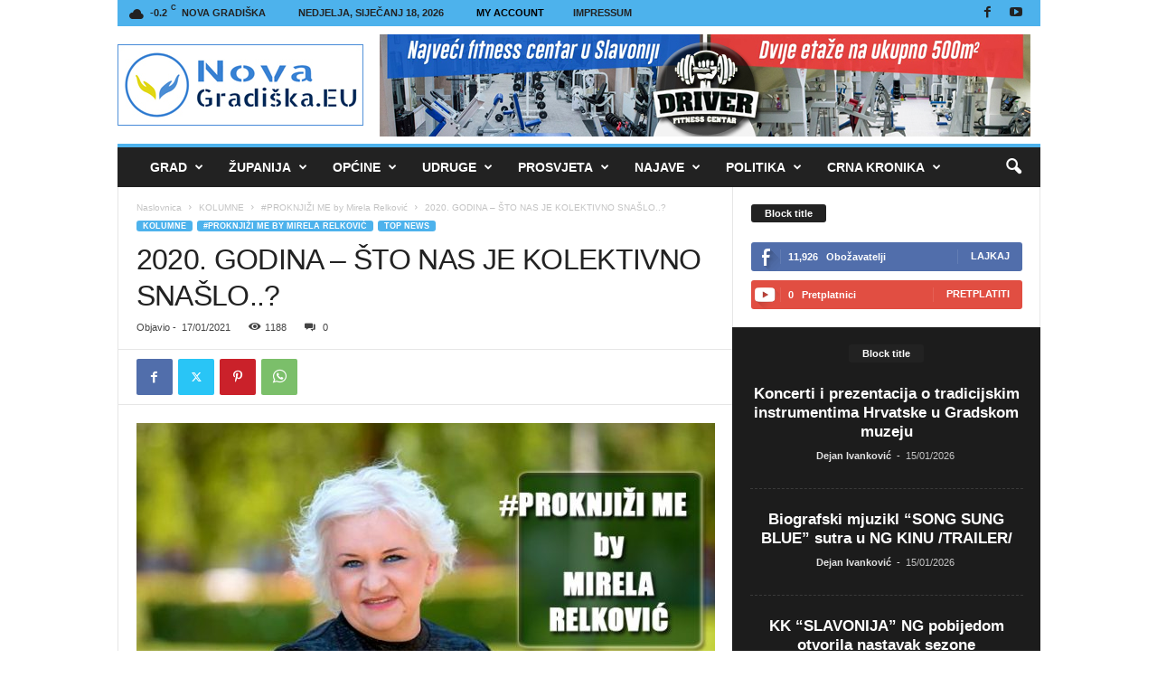

--- FILE ---
content_type: text/html; charset=UTF-8
request_url: https://novagradiska.eu/2021/01/17/2020/
body_size: 54678
content:
<!doctype html >
<!--[if IE 8]>    <html class="ie8" lang="hr"> <![endif]-->
<!--[if IE 9]>    <html class="ie9" lang="hr"> <![endif]-->
<!--[if gt IE 8]><!--> <html lang="hr"> <!--<![endif]-->
<head>
    <title>2020. GODINA - ŠTO NAS JE KOLEKTIVNO SNAŠLO..? - NovaGradiška.EU</title>
    <meta charset="UTF-8"/>
    <meta name="viewport" content="width=device-width, initial-scale=1.0">
    <link rel="pingback" href="https://novagradiska.eu/xmlrpc.php"/>
    <meta name='robots' content='index, follow, max-image-preview:large, max-snippet:-1, max-video-preview:-1'/>
	<style>img:is([sizes="auto" i], [sizes^="auto," i]) {contain-intrinsic-size:3000px 1500px}</style>
	<link rel="icon" type="image/png" href="https://novagradiska.eu/wp-content/uploads/2025/02/mali.jpg">
	<!-- This site is optimized with the Yoast SEO plugin v26.7 - https://yoast.com/wordpress/plugins/seo/ -->
	<link rel="canonical" href="https://novagradiska.eu/2021/01/17/2020/"/>
	<meta property="og:locale" content="hr_HR"/>
	<meta property="og:type" content="article"/>
	<meta property="og:title" content="2020. GODINA - ŠTO NAS JE KOLEKTIVNO SNAŠLO..? - NovaGradiška.EU"/>
	<meta property="og:description" content="Godina koja je prethodila 2020-oj bila je jedna od najboljih godina naše moderne povijesti. Bila je to godina u kojoj smo probili sve prethodno godišnje promete i poslovne uspjehe. Sjala je ekonomija, potrošnja je obarala rekordne brojke, turistički rezultati nikada bolji. U 2020-u smo svi krenuli s velikim planovima uvjereni da ovaj ogroman uspjeh se [&hellip;]"/>
	<meta property="og:url" content="https://novagradiska.eu/2021/01/17/2020/"/>
	<meta property="og:site_name" content="NovaGradiška.EU"/>
	<meta property="article:publisher" content="https://www.facebook.com/novagradiska.eu"/>
	<meta property="article:published_time" content="2021-01-17T17:39:01+00:00"/>
	<meta property="article:modified_time" content="2021-01-19T10:00:40+00:00"/>
	<meta property="og:image" content="https://novagradiska.eu/wp-content/uploads/2020/10/proknjiži-me.jpg"/>
	<meta property="og:image:width" content="700"/>
	<meta property="og:image:height" content="460"/>
	<meta property="og:image:type" content="image/jpeg"/>
	<meta name="twitter:card" content="summary_large_image"/>
	<meta name="twitter:label1" content="Napisao/la"/>
	<meta name="twitter:data1" content=""/>
	<meta name="twitter:label2" content="Procijenjeno vrijeme čitanja"/>
	<meta name="twitter:data2" content="3 minute"/>
	<script type="application/ld+json" class="yoast-schema-graph">{"@context":"https://schema.org","@graph":[{"@type":"Article","@id":"https://novagradiska.eu/2021/01/17/2020/#article","isPartOf":{"@id":"https://novagradiska.eu/2021/01/17/2020/"},"author":{"name":"","@id":""},"headline":"2020. GODINA &#8211; ŠTO NAS JE KOLEKTIVNO SNAŠLO..?","datePublished":"2021-01-17T17:39:01+00:00","dateModified":"2021-01-19T10:00:40+00:00","mainEntityOfPage":{"@id":"https://novagradiska.eu/2021/01/17/2020/"},"wordCount":669,"publisher":{"@id":"https://novagradiska.eu/#organization"},"image":{"@id":"https://novagradiska.eu/2021/01/17/2020/#primaryimage"},"thumbnailUrl":"https://novagradiska.eu/wp-content/uploads/2020/10/proknjiži-me.jpg","articleSection":["#PROKNJIŽI ME by Mirela Relković","KOLUMNE","TOP NEWS"],"inLanguage":"hr"},{"@type":"WebPage","@id":"https://novagradiska.eu/2021/01/17/2020/","url":"https://novagradiska.eu/2021/01/17/2020/","name":"2020. GODINA - ŠTO NAS JE KOLEKTIVNO SNAŠLO..? - NovaGradiška.EU","isPartOf":{"@id":"https://novagradiska.eu/#website"},"primaryImageOfPage":{"@id":"https://novagradiska.eu/2021/01/17/2020/#primaryimage"},"image":{"@id":"https://novagradiska.eu/2021/01/17/2020/#primaryimage"},"thumbnailUrl":"https://novagradiska.eu/wp-content/uploads/2020/10/proknjiži-me.jpg","datePublished":"2021-01-17T17:39:01+00:00","dateModified":"2021-01-19T10:00:40+00:00","breadcrumb":{"@id":"https://novagradiska.eu/2021/01/17/2020/#breadcrumb"},"inLanguage":"hr","potentialAction":[{"@type":"ReadAction","target":["https://novagradiska.eu/2021/01/17/2020/"]}]},{"@type":"ImageObject","inLanguage":"hr","@id":"https://novagradiska.eu/2021/01/17/2020/#primaryimage","url":"https://novagradiska.eu/wp-content/uploads/2020/10/proknjiži-me.jpg","contentUrl":"https://novagradiska.eu/wp-content/uploads/2020/10/proknjiži-me.jpg","width":700,"height":460},{"@type":"BreadcrumbList","@id":"https://novagradiska.eu/2021/01/17/2020/#breadcrumb","itemListElement":[{"@type":"ListItem","position":1,"name":"Početna stranica","item":"https://novagradiska.eu/"},{"@type":"ListItem","position":2,"name":"2020. GODINA &#8211; ŠTO NAS JE KOLEKTIVNO SNAŠLO..?"}]},{"@type":"WebSite","@id":"https://novagradiska.eu/#website","url":"https://novagradiska.eu/","name":"NovaGradiška.EU","description":"Novinarski portal o događanjima u regiji grada Nova Gradiška","publisher":{"@id":"https://novagradiska.eu/#organization"},"potentialAction":[{"@type":"SearchAction","target":{"@type":"EntryPoint","urlTemplate":"https://novagradiska.eu/?s={search_term_string}"},"query-input":{"@type":"PropertyValueSpecification","valueRequired":true,"valueName":"search_term_string"}}],"inLanguage":"hr"},{"@type":"Organization","@id":"https://novagradiska.eu/#organization","name":"NovaGradiška.EU","url":"https://novagradiska.eu/","logo":{"@type":"ImageObject","inLanguage":"hr","@id":"https://novagradiska.eu/#/schema/logo/image/","url":"https://novagradiska.eu/wp-content/uploads/2017/12/NOVI-LOGO-GORNJI.jpg","contentUrl":"https://novagradiska.eu/wp-content/uploads/2017/12/NOVI-LOGO-GORNJI.jpg","width":272,"height":90,"caption":"NovaGradiška.EU"},"image":{"@id":"https://novagradiska.eu/#/schema/logo/image/"},"sameAs":["https://www.facebook.com/novagradiska.eu"]},{"@type":"Person","@id":"","url":"https://novagradiska.eu/author/"}]}</script>
	<!-- / Yoast SEO plugin. -->


<link rel="alternate" type="application/rss+xml" title="NovaGradiška.EU &raquo; Kanal" href="https://novagradiska.eu/feed/"/>
<script type="text/javascript">//<![CDATA[
window._wpemojiSettings={"baseUrl":"https:\/\/s.w.org\/images\/core\/emoji\/16.0.1\/72x72\/","ext":".png","svgUrl":"https:\/\/s.w.org\/images\/core\/emoji\/16.0.1\/svg\/","svgExt":".svg","source":{"wpemoji":"https:\/\/novagradiska.eu\/wp-includes\/js\/wp-emoji.js?ver=6.8.3","twemoji":"https:\/\/novagradiska.eu\/wp-includes\/js\/twemoji.js?ver=6.8.3"}};(function wpEmojiLoader(window,document,settings){if(typeof Promise==='undefined'){return;}var sessionStorageKey='wpEmojiSettingsSupports';var tests=['flag','emoji'];function supportsWorkerOffloading(){return(typeof Worker!=='undefined'&&typeof OffscreenCanvas!=='undefined'&&typeof URL!=='undefined'&&URL.createObjectURL&&typeof Blob!=='undefined');}function getSessionSupportTests(){try{var item=JSON.parse(sessionStorage.getItem(sessionStorageKey));if(typeof item==='object'&&typeof item.timestamp==='number'&&new Date().valueOf()<item.timestamp+604800&&typeof item.supportTests==='object'){return item.supportTests;}}catch(e){}return null;}function setSessionSupportTests(supportTests){try{var item={supportTests:supportTests,timestamp:new Date().valueOf()};sessionStorage.setItem(sessionStorageKey,JSON.stringify(item));}catch(e){}}function emojiSetsRenderIdentically(context,set1,set2){context.clearRect(0,0,context.canvas.width,context.canvas.height);context.fillText(set1,0,0);var rendered1=new Uint32Array(context.getImageData(0,0,context.canvas.width,context.canvas.height).data);context.clearRect(0,0,context.canvas.width,context.canvas.height);context.fillText(set2,0,0);var rendered2=new Uint32Array(context.getImageData(0,0,context.canvas.width,context.canvas.height).data);return rendered1.every(function(rendered2Data,index){return rendered2Data===rendered2[index];});}function emojiRendersEmptyCenterPoint(context,emoji){context.clearRect(0,0,context.canvas.width,context.canvas.height);context.fillText(emoji,0,0);var centerPoint=context.getImageData(16,16,1,1);for(var i=0;i<centerPoint.data.length;i++){if(centerPoint.data[i]!==0){return false;}}return true;}function browserSupportsEmoji(context,type,emojiSetsRenderIdentically,emojiRendersEmptyCenterPoint){var isIdentical;switch(type){case'flag':isIdentical=emojiSetsRenderIdentically(context,'\uD83C\uDFF3\uFE0F\u200D\u26A7\uFE0F','\uD83C\uDFF3\uFE0F\u200B\u26A7\uFE0F');if(isIdentical){return false;}isIdentical=emojiSetsRenderIdentically(context,'\uD83C\uDDE8\uD83C\uDDF6','\uD83C\uDDE8\u200B\uD83C\uDDF6');if(isIdentical){return false;}isIdentical=emojiSetsRenderIdentically(context,'\uD83C\uDFF4\uDB40\uDC67\uDB40\uDC62\uDB40\uDC65\uDB40\uDC6E\uDB40\uDC67\uDB40\uDC7F','\uD83C\uDFF4\u200B\uDB40\uDC67\u200B\uDB40\uDC62\u200B\uDB40\uDC65\u200B\uDB40\uDC6E\u200B\uDB40\uDC67\u200B\uDB40\uDC7F');return!isIdentical;case'emoji':var notSupported=emojiRendersEmptyCenterPoint(context,'\uD83E\uDEDF');return!notSupported;}return false;}function testEmojiSupports(tests,browserSupportsEmoji,emojiSetsRenderIdentically,emojiRendersEmptyCenterPoint){var canvas;if(typeof WorkerGlobalScope!=='undefined'&&self instanceof WorkerGlobalScope){canvas=new OffscreenCanvas(300,150);}else{canvas=document.createElement('canvas');}var context=canvas.getContext('2d',{willReadFrequently:true});context.textBaseline='top';context.font='600 32px Arial';var supports={};tests.forEach(function(test){supports[test]=browserSupportsEmoji(context,test,emojiSetsRenderIdentically,emojiRendersEmptyCenterPoint);});return supports;}function addScript(src){var script=document.createElement('script');script.src=src;script.defer=true;document.head.appendChild(script);}settings.supports={everything:true,everythingExceptFlag:true};var domReadyPromise=new Promise(function(resolve){document.addEventListener('DOMContentLoaded',resolve,{once:true});});new Promise(function(resolve){var supportTests=getSessionSupportTests();if(supportTests){resolve(supportTests);return;}if(supportsWorkerOffloading()){try{var workerScript='postMessage('+testEmojiSupports.toString()+'('+[JSON.stringify(tests),browserSupportsEmoji.toString(),emojiSetsRenderIdentically.toString(),emojiRendersEmptyCenterPoint.toString()].join(',')+'));';var blob=new Blob([workerScript],{type:'text/javascript'});var worker=new Worker(URL.createObjectURL(blob),{name:'wpTestEmojiSupports'});worker.onmessage=function(event){supportTests=event.data;setSessionSupportTests(supportTests);worker.terminate();resolve(supportTests);};return;}catch(e){}}supportTests=testEmojiSupports(tests,browserSupportsEmoji,emojiSetsRenderIdentically,emojiRendersEmptyCenterPoint);setSessionSupportTests(supportTests);resolve(supportTests);}).then(function(supportTests){for(var test in supportTests){settings.supports[test]=supportTests[test];settings.supports.everything=settings.supports.everything&&settings.supports[test];if('flag'!==test){settings.supports.everythingExceptFlag=settings.supports.everythingExceptFlag&&settings.supports[test];}}settings.supports.everythingExceptFlag=settings.supports.everythingExceptFlag&&!settings.supports.flag;settings.DOMReady=false;settings.readyCallback=function(){settings.DOMReady=true;};}).then(function(){return domReadyPromise;}).then(function(){if(!settings.supports.everything){settings.readyCallback();var src=settings.source||{};if(src.concatemoji){addScript(src.concatemoji);}else if(src.wpemoji&&src.twemoji){addScript(src.twemoji);addScript(src.wpemoji);}}});})(window,document,window._wpemojiSettings);
//]]></script>
<style id='wp-emoji-styles-inline-css' type='text/css'>img.wp-smiley,img.emoji{display:inline!important;border:none!important;box-shadow:none!important;height:1em!important;width:1em!important;margin:0 .07em!important;vertical-align:-.1em!important;background:none!important;padding:0!important}</style>
<link rel='stylesheet' id='wp-block-library-css' href='https://novagradiska.eu/wp-includes/css/dist/block-library/style.css?ver=6.8.3' type='text/css' media='all'/>
<style id='classic-theme-styles-inline-css' type='text/css'>.wp-block-button__link{color:#fff;background-color:#32373c;border-radius:9999px;box-shadow:none;text-decoration:none;padding: calc(0.667em + 2px) calc(1.333em + 2px);font-size:1.125em}.wp-block-file__button{background:#32373c;color:#fff;text-decoration:none}</style>
<style id='global-styles-inline-css' type='text/css'>:root{--wp--preset--aspect-ratio--square:1;--wp--preset--aspect-ratio--4-3: 4/3;--wp--preset--aspect-ratio--3-4: 3/4;--wp--preset--aspect-ratio--3-2: 3/2;--wp--preset--aspect-ratio--2-3: 2/3;--wp--preset--aspect-ratio--16-9: 16/9;--wp--preset--aspect-ratio--9-16: 9/16;--wp--preset--color--black:#000;--wp--preset--color--cyan-bluish-gray:#abb8c3;--wp--preset--color--white:#fff;--wp--preset--color--pale-pink:#f78da7;--wp--preset--color--vivid-red:#cf2e2e;--wp--preset--color--luminous-vivid-orange:#ff6900;--wp--preset--color--luminous-vivid-amber:#fcb900;--wp--preset--color--light-green-cyan:#7bdcb5;--wp--preset--color--vivid-green-cyan:#00d084;--wp--preset--color--pale-cyan-blue:#8ed1fc;--wp--preset--color--vivid-cyan-blue:#0693e3;--wp--preset--color--vivid-purple:#9b51e0;--wp--preset--gradient--vivid-cyan-blue-to-vivid-purple:linear-gradient(135deg,rgba(6,147,227,1) 0%,#9b51e0 100%);--wp--preset--gradient--light-green-cyan-to-vivid-green-cyan:linear-gradient(135deg,#7adcb4 0%,#00d082 100%);--wp--preset--gradient--luminous-vivid-amber-to-luminous-vivid-orange:linear-gradient(135deg,rgba(252,185,0,1) 0%,rgba(255,105,0,1) 100%);--wp--preset--gradient--luminous-vivid-orange-to-vivid-red:linear-gradient(135deg,rgba(255,105,0,1) 0%,#cf2e2e 100%);--wp--preset--gradient--very-light-gray-to-cyan-bluish-gray:linear-gradient(135deg,#eee 0%,#a9b8c3 100%);--wp--preset--gradient--cool-to-warm-spectrum:linear-gradient(135deg,#4aeadc 0%,#9778d1 20%,#cf2aba 40%,#ee2c82 60%,#fb6962 80%,#fef84c 100%);--wp--preset--gradient--blush-light-purple:linear-gradient(135deg,#ffceec 0%,#9896f0 100%);--wp--preset--gradient--blush-bordeaux:linear-gradient(135deg,#fecda5 0%,#fe2d2d 50%,#6b003e 100%);--wp--preset--gradient--luminous-dusk:linear-gradient(135deg,#ffcb70 0%,#c751c0 50%,#4158d0 100%);--wp--preset--gradient--pale-ocean:linear-gradient(135deg,#fff5cb 0%,#b6e3d4 50%,#33a7b5 100%);--wp--preset--gradient--electric-grass:linear-gradient(135deg,#caf880 0%,#71ce7e 100%);--wp--preset--gradient--midnight:linear-gradient(135deg,#020381 0%,#2874fc 100%);--wp--preset--font-size--small:10px;--wp--preset--font-size--medium:20px;--wp--preset--font-size--large:30px;--wp--preset--font-size--x-large:42px;--wp--preset--font-size--regular:14px;--wp--preset--font-size--larger:48px;--wp--preset--spacing--20:.44rem;--wp--preset--spacing--30:.67rem;--wp--preset--spacing--40:1rem;--wp--preset--spacing--50:1.5rem;--wp--preset--spacing--60:2.25rem;--wp--preset--spacing--70:3.38rem;--wp--preset--spacing--80:5.06rem;--wp--preset--shadow--natural:6px 6px 9px rgba(0,0,0,.2);--wp--preset--shadow--deep:12px 12px 50px rgba(0,0,0,.4);--wp--preset--shadow--sharp:6px 6px 0 rgba(0,0,0,.2);--wp--preset--shadow--outlined:6px 6px 0 -3px rgba(255,255,255,1) , 6px 6px rgba(0,0,0,1);--wp--preset--shadow--crisp:6px 6px 0 rgba(0,0,0,1)}:where(.is-layout-flex){gap:.5em}:where(.is-layout-grid){gap:.5em}body .is-layout-flex{display:flex}.is-layout-flex{flex-wrap:wrap;align-items:center}.is-layout-flex > :is(*, div){margin:0}body .is-layout-grid{display:grid}.is-layout-grid > :is(*, div){margin:0}:where(.wp-block-columns.is-layout-flex){gap:2em}:where(.wp-block-columns.is-layout-grid){gap:2em}:where(.wp-block-post-template.is-layout-flex){gap:1.25em}:where(.wp-block-post-template.is-layout-grid){gap:1.25em}.has-black-color{color:var(--wp--preset--color--black)!important}.has-cyan-bluish-gray-color{color:var(--wp--preset--color--cyan-bluish-gray)!important}.has-white-color{color:var(--wp--preset--color--white)!important}.has-pale-pink-color{color:var(--wp--preset--color--pale-pink)!important}.has-vivid-red-color{color:var(--wp--preset--color--vivid-red)!important}.has-luminous-vivid-orange-color{color:var(--wp--preset--color--luminous-vivid-orange)!important}.has-luminous-vivid-amber-color{color:var(--wp--preset--color--luminous-vivid-amber)!important}.has-light-green-cyan-color{color:var(--wp--preset--color--light-green-cyan)!important}.has-vivid-green-cyan-color{color:var(--wp--preset--color--vivid-green-cyan)!important}.has-pale-cyan-blue-color{color:var(--wp--preset--color--pale-cyan-blue)!important}.has-vivid-cyan-blue-color{color:var(--wp--preset--color--vivid-cyan-blue)!important}.has-vivid-purple-color{color:var(--wp--preset--color--vivid-purple)!important}.has-black-background-color{background-color:var(--wp--preset--color--black)!important}.has-cyan-bluish-gray-background-color{background-color:var(--wp--preset--color--cyan-bluish-gray)!important}.has-white-background-color{background-color:var(--wp--preset--color--white)!important}.has-pale-pink-background-color{background-color:var(--wp--preset--color--pale-pink)!important}.has-vivid-red-background-color{background-color:var(--wp--preset--color--vivid-red)!important}.has-luminous-vivid-orange-background-color{background-color:var(--wp--preset--color--luminous-vivid-orange)!important}.has-luminous-vivid-amber-background-color{background-color:var(--wp--preset--color--luminous-vivid-amber)!important}.has-light-green-cyan-background-color{background-color:var(--wp--preset--color--light-green-cyan)!important}.has-vivid-green-cyan-background-color{background-color:var(--wp--preset--color--vivid-green-cyan)!important}.has-pale-cyan-blue-background-color{background-color:var(--wp--preset--color--pale-cyan-blue)!important}.has-vivid-cyan-blue-background-color{background-color:var(--wp--preset--color--vivid-cyan-blue)!important}.has-vivid-purple-background-color{background-color:var(--wp--preset--color--vivid-purple)!important}.has-black-border-color{border-color:var(--wp--preset--color--black)!important}.has-cyan-bluish-gray-border-color{border-color:var(--wp--preset--color--cyan-bluish-gray)!important}.has-white-border-color{border-color:var(--wp--preset--color--white)!important}.has-pale-pink-border-color{border-color:var(--wp--preset--color--pale-pink)!important}.has-vivid-red-border-color{border-color:var(--wp--preset--color--vivid-red)!important}.has-luminous-vivid-orange-border-color{border-color:var(--wp--preset--color--luminous-vivid-orange)!important}.has-luminous-vivid-amber-border-color{border-color:var(--wp--preset--color--luminous-vivid-amber)!important}.has-light-green-cyan-border-color{border-color:var(--wp--preset--color--light-green-cyan)!important}.has-vivid-green-cyan-border-color{border-color:var(--wp--preset--color--vivid-green-cyan)!important}.has-pale-cyan-blue-border-color{border-color:var(--wp--preset--color--pale-cyan-blue)!important}.has-vivid-cyan-blue-border-color{border-color:var(--wp--preset--color--vivid-cyan-blue)!important}.has-vivid-purple-border-color{border-color:var(--wp--preset--color--vivid-purple)!important}.has-vivid-cyan-blue-to-vivid-purple-gradient-background{background:var(--wp--preset--gradient--vivid-cyan-blue-to-vivid-purple)!important}.has-light-green-cyan-to-vivid-green-cyan-gradient-background{background:var(--wp--preset--gradient--light-green-cyan-to-vivid-green-cyan)!important}.has-luminous-vivid-amber-to-luminous-vivid-orange-gradient-background{background:var(--wp--preset--gradient--luminous-vivid-amber-to-luminous-vivid-orange)!important}.has-luminous-vivid-orange-to-vivid-red-gradient-background{background:var(--wp--preset--gradient--luminous-vivid-orange-to-vivid-red)!important}.has-very-light-gray-to-cyan-bluish-gray-gradient-background{background:var(--wp--preset--gradient--very-light-gray-to-cyan-bluish-gray)!important}.has-cool-to-warm-spectrum-gradient-background{background:var(--wp--preset--gradient--cool-to-warm-spectrum)!important}.has-blush-light-purple-gradient-background{background:var(--wp--preset--gradient--blush-light-purple)!important}.has-blush-bordeaux-gradient-background{background:var(--wp--preset--gradient--blush-bordeaux)!important}.has-luminous-dusk-gradient-background{background:var(--wp--preset--gradient--luminous-dusk)!important}.has-pale-ocean-gradient-background{background:var(--wp--preset--gradient--pale-ocean)!important}.has-electric-grass-gradient-background{background:var(--wp--preset--gradient--electric-grass)!important}.has-midnight-gradient-background{background:var(--wp--preset--gradient--midnight)!important}.has-small-font-size{font-size:var(--wp--preset--font-size--small)!important}.has-medium-font-size{font-size:var(--wp--preset--font-size--medium)!important}.has-large-font-size{font-size:var(--wp--preset--font-size--large)!important}.has-x-large-font-size{font-size:var(--wp--preset--font-size--x-large)!important}:where(.wp-block-post-template.is-layout-flex){gap:1.25em}:where(.wp-block-post-template.is-layout-grid){gap:1.25em}:where(.wp-block-columns.is-layout-flex){gap:2em}:where(.wp-block-columns.is-layout-grid){gap:2em}:root :where(.wp-block-pullquote){font-size:1.5em;line-height:1.6}</style>
<link rel='stylesheet' id='td-plugin-newsletter-css' href='https://novagradiska.eu/wp-content/plugins/td-newsletter/style.css?ver=5.4.3.3' type='text/css' media='all'/>
<link rel='stylesheet' id='tds-front-css' href='https://novagradiska.eu/wp-content/plugins/td-subscription/assets/css/tds-front.css?ver=1.7.1' type='text/css' media='all'/>
<link rel='stylesheet' id='td-theme-css' href='https://novagradiska.eu/wp-content/themes/Newsmag/style.css?ver=5.4.3.3' type='text/css' media='all'/>
<style id='td-theme-inline-css' type='text/css'>@media (max-width:767px){.td-header-desktop-wrap{display:none}}@media (min-width:767px){.td-header-mobile-wrap{display:none}}</style>
<link rel='stylesheet' id='td-legacy-framework-front-style-css' href='https://novagradiska.eu/wp-content/plugins/td-composer/legacy/Newsmag/assets/css/td_legacy_main.css?ver=e5fcc38395b0030bac3ad179898970d6xzx' type='text/css' media='all'/>
<link rel='stylesheet' id='td-legacy-framework-subscription-style-css' href='https://novagradiska.eu/wp-content/plugins/td-composer/legacy/Newsmag/assets/css/td_legacy_subscription.css?ver=6.8.3' type='text/css' media='all'/>
<script type="text/javascript" src="https://novagradiska.eu/wp-includes/js/jquery/jquery.js?ver=3.7.1" id="jquery-core-js"></script>
<script type="text/javascript" src="https://novagradiska.eu/wp-includes/js/jquery/jquery-migrate.js?ver=3.4.1" id="jquery-migrate-js"></script>
<link rel="https://api.w.org/" href="https://novagradiska.eu/wp-json/"/><link rel="alternate" title="JSON" type="application/json" href="https://novagradiska.eu/wp-json/wp/v2/posts/8710"/><link rel="EditURI" type="application/rsd+xml" title="RSD" href="https://novagradiska.eu/xmlrpc.php?rsd"/>
<meta name="generator" content="WordPress 6.8.3"/>
<link rel='shortlink' href='https://novagradiska.eu/?p=8710'/>
<link rel="alternate" title="oEmbed (JSON)" type="application/json+oembed" href="https://novagradiska.eu/wp-json/oembed/1.0/embed?url=https%3A%2F%2Fnovagradiska.eu%2F2021%2F01%2F17%2F2020%2F"/>
<link rel="alternate" title="oEmbed (XML)" type="text/xml+oembed" href="https://novagradiska.eu/wp-json/oembed/1.0/embed?url=https%3A%2F%2Fnovagradiska.eu%2F2021%2F01%2F17%2F2020%2F&#038;format=xml"/>
<meta name="generator" content="Powered by Slider Revolution 6.7.18 - responsive, Mobile-Friendly Slider Plugin for WordPress with comfortable drag and drop interface."/>

<!-- JS generated by theme -->

<script type="text/javascript" id="td-generated-header-js">var tdBlocksArray=[];function tdBlock(){this.id='';this.block_type=1;this.atts='';this.td_column_number='';this.td_current_page=1;this.post_count=0;this.found_posts=0;this.max_num_pages=0;this.td_filter_value='';this.is_ajax_running=false;this.td_user_action='';this.header_color='';this.ajax_pagination_infinite_stop='';}(function(){var htmlTag=document.getElementsByTagName("html")[0];if(navigator.userAgent.indexOf("MSIE 10.0")>-1){htmlTag.className+=' ie10';}if(!!navigator.userAgent.match(/Trident.*rv\:11\./)){htmlTag.className+=' ie11';}if(navigator.userAgent.indexOf("Edge")>-1){htmlTag.className+=' ieEdge';}if(/(iPad|iPhone|iPod)/g.test(navigator.userAgent)){htmlTag.className+=' td-md-is-ios';}var user_agent=navigator.userAgent.toLowerCase();if(user_agent.indexOf("android")>-1){htmlTag.className+=' td-md-is-android';}if(-1!==navigator.userAgent.indexOf('Mac OS X')){htmlTag.className+=' td-md-is-os-x';}if(/chrom(e|ium)/.test(navigator.userAgent.toLowerCase())){htmlTag.className+=' td-md-is-chrome';}if(-1!==navigator.userAgent.indexOf('Firefox')){htmlTag.className+=' td-md-is-firefox';}if(-1!==navigator.userAgent.indexOf('Safari')&&-1===navigator.userAgent.indexOf('Chrome')){htmlTag.className+=' td-md-is-safari';}if(-1!==navigator.userAgent.indexOf('IEMobile')){htmlTag.className+=' td-md-is-iemobile';}})();var tdLocalCache={};(function(){"use strict";tdLocalCache={data:{},remove:function(resource_id){delete tdLocalCache.data[resource_id];},exist:function(resource_id){return tdLocalCache.data.hasOwnProperty(resource_id)&&tdLocalCache.data[resource_id]!==null;},get:function(resource_id){return tdLocalCache.data[resource_id];},set:function(resource_id,cachedData){tdLocalCache.remove(resource_id);tdLocalCache.data[resource_id]=cachedData;}};})();var td_viewport_interval_list=[{"limitBottom":767,"sidebarWidth":251},{"limitBottom":1023,"sidebarWidth":339}];var tds_show_more_info="Show more info";var tds_show_less_info="Show less info";var tdc_is_installed="yes";var td_ajax_url="https:\/\/novagradiska.eu\/wp-admin\/admin-ajax.php?td_theme_name=Newsmag&v=5.4.3.3";var td_get_template_directory_uri="https:\/\/novagradiska.eu\/wp-content\/plugins\/td-composer\/legacy\/common";var tds_snap_menu="smart_snap_always";var tds_logo_on_sticky="";var tds_header_style="";var td_please_wait="Molimo pri\u010dekajte ...";var td_email_user_pass_incorrect="Korisnik ili lozinka neto\u010dna!";var td_email_user_incorrect="E-mail ili korisni\u010dko ime neto\u010dni!";var td_email_incorrect="Neispravan e-mail !";var td_user_incorrect="Username incorrect!";var td_email_user_empty="Email or username empty!";var td_pass_empty="Pass empty!";var td_pass_pattern_incorrect="Invalid Pass Pattern!";var td_retype_pass_incorrect="Retyped Pass incorrect!";var tds_more_articles_on_post_enable="show";var tds_more_articles_on_post_time_to_wait="";var tds_more_articles_on_post_pages_distance_from_top=0;var tds_captcha="";var tds_theme_color_site_wide="#4db2ec";var tds_smart_sidebar="enabled";var tdThemeName="Newsmag";var tdThemeNameWl="Newsmag";var td_magnific_popup_translation_tPrev="Prethodno";var td_magnific_popup_translation_tNext="Sljede\u0107i (desnu strelicu)";var td_magnific_popup_translation_tCounter="%curr% od %total%";var td_magnific_popup_translation_ajax_tError="Sadr\u017eaj iz %url% nije mogao biti u\u010ditan.";var td_magnific_popup_translation_image_tError="Slika #%curr% nije mogao biti u\u010ditan.";var tdBlockNonce="9376afd74c";var tdMobileMenu="enabled";var tdMobileSearch="enabled";var tdsDateFormat="l, F j, Y";var tdDateNamesI18n={"month_names":["sije\u010danj","velja\u010da","o\u017eujak","travanj","svibanj","lipanj","srpanj","kolovoz","rujan","listopad","studeni","prosinac"],"month_names_short":["sij","velj","o\u017eu","tra","svi","lip","srp","kol","ruj","lis","stu","pro"],"day_names":["Nedjelja","Ponedjeljak","Utorak","Srijeda","\u010cetvrtak","Petak","Subota"],"day_names_short":["Ned","Pon","Uto","Sri","\u010cet","Pet","Sub"]};var td_reset_pass_empty="Please enter a new password before proceeding.";var td_reset_pass_confirm_empty="Please confirm the new password before proceeding.";var td_reset_pass_not_matching="Please make sure that the passwords match.";var td_deploy_mode="deploy";var td_ad_background_click_link="";var td_ad_background_click_target="";</script>


<!-- Header style compiled by theme -->

<style>.td-pb-row [class*="td-pb-span"],.td-pb-border-top,.page-template-page-title-sidebar-php .td-page-content>.wpb_row:first-child,.td-post-sharing,.td-post-content,.td-post-next-prev,.author-box-wrap,.td-comments-title-wrap,.comment-list,.comment-respond,.td-post-template-5 header,.td-container,.wpb_content_element,.wpb_column,.wpb_row,.white-menu .td-header-container .td-header-main-menu,.td-post-template-1 .td-post-content,.td-post-template-4 .td-post-sharing-top,.td-header-style-6 .td-header-header .td-make-full,#disqus_thread,.page-template-page-pagebuilder-title-php .td-page-content>.wpb_row:first-child,.td-footer-container:before{border-color:#e6e6e6}.td-top-border{border-color:#e6e6e6!important}.td-container-border:after,
    .td-next-prev-separator,
    .td-container .td-pb-row .wpb_column:before,
    .td-container-border:before,
    .td-main-content:before,
    .td-main-sidebar:before,
    .td-pb-row .td-pb-span4:nth-of-type(3):after,
    .td-pb-row .td-pb-span4:nth-last-of-type(3):after {background-color:#e6e6e6}@media (max-width:767px){.white-menu .td-header-main-menu{border-color:#e6e6e6}}.td-header-top-menu,.td-header-wrap .td-top-menu-full{background-color:#4db2ec}.td-header-style-1 .td-header-top-menu,.td-header-style-2 .td-top-bar-container,.td-header-style-7 .td-header-top-menu{padding:0 12px;top:0}.td-menu-background:before,.td-search-background:before{background:rgba(0,0,0,.5);background:-moz-linear-gradient(top,rgba(0,0,0,.5) 0%,rgba(0,0,0,.6) 100%);background:-webkit-gradient(left top,left bottom,color-stop(0%,rgba(0,0,0,.5)),color-stop(100%,rgba(0,0,0,.6)));background:-webkit-linear-gradient(top,rgba(0,0,0,.5) 0%,rgba(0,0,0,.6) 100%);background: -o-linear-gradient(top, rgba(0,0,0,0.5) 0%, @mobileu_gradient_two_mob 100%);background:-ms-linear-gradient(top,rgba(0,0,0,.5) 0%,rgba(0,0,0,.6) 100%);background:linear-gradient(to bottom,rgba(0,0,0,.5) 0%,rgba(0,0,0,.6) 100%);filter: progid:DXImageTransform.Microsoft.gradient( startColorstr='rgba(0,0,0,0.5)', endColorstr='rgba(0,0,0,0.6)', GradientType=0 )}.td-menu-background:after,.td-search-background:after{background-image:url(http://novagradiska.eu/wp-content/uploads/2017/12/MOB-MENU-1.jpg)}.white-popup-block:before{background-image:url(http://novagradiska.eu/wp-content/uploads/2017/08/p4.jpg)}.td-footer-container::before{background-image:url(http://novagradiska.eu/wp-content/uploads/2018/02/FOoter-compress.jpg)}.td-footer-container::before{background-size:cover}.td-footer-container::before{opacity:.3}</style>

<!-- Global site tag (gtag.js) - Google Analytics -->
<script async src="https://www.googletagmanager.com/gtag/js?id=G-4RKYCC80P1"></script>
<script>window.dataLayer=window.dataLayer||[];function gtag(){dataLayer.push(arguments);}gtag('js',new Date());gtag('config','G-4RKYCC80P1');</script>


<script type="application/ld+json">
    {
        "@context": "https://schema.org",
        "@type": "BreadcrumbList",
        "itemListElement": [
            {
                "@type": "ListItem",
                "position": 1,
                "item": {
                    "@type": "WebSite",
                    "@id": "https://novagradiska.eu/",
                    "name": "Naslovnica"
                }
            },
            {
                "@type": "ListItem",
                "position": 2,
                    "item": {
                    "@type": "WebPage",
                    "@id": "https://novagradiska.eu/category/kolumne/",
                    "name": "KOLUMNE"
                }
            }
            ,{
                "@type": "ListItem",
                "position": 3,
                    "item": {
                    "@type": "WebPage",
                    "@id": "https://novagradiska.eu/category/kolumne/proknjizi-me-by-mirela-relkovic/",
                    "name": "#PROKNJIŽI ME by Mirela Relković"                                
                }
            }
            ,{
                "@type": "ListItem",
                "position": 4,
                    "item": {
                    "@type": "WebPage",
                    "@id": "https://novagradiska.eu/2021/01/17/2020/",
                    "name": "2020. GODINA &#8211; ŠTO NAS JE KOLEKTIVNO SNAŠLO..?"                                
                }
            }    
        ]
    }
</script>
<script>function setREVStartSize(e){window.RSIW=window.RSIW===undefined?window.innerWidth:window.RSIW;window.RSIH=window.RSIH===undefined?window.innerHeight:window.RSIH;try{var pw=document.getElementById(e.c).parentNode.offsetWidth,newh;pw=pw===0||isNaN(pw)||(e.l=="fullwidth"||e.layout=="fullwidth")?window.RSIW:pw;e.tabw=e.tabw===undefined?0:parseInt(e.tabw);e.thumbw=e.thumbw===undefined?0:parseInt(e.thumbw);e.tabh=e.tabh===undefined?0:parseInt(e.tabh);e.thumbh=e.thumbh===undefined?0:parseInt(e.thumbh);e.tabhide=e.tabhide===undefined?0:parseInt(e.tabhide);e.thumbhide=e.thumbhide===undefined?0:parseInt(e.thumbhide);e.mh=e.mh===undefined||e.mh==""||e.mh==="auto"?0:parseInt(e.mh,0);if(e.layout==="fullscreen"||e.l==="fullscreen")newh=Math.max(e.mh,window.RSIH);else{e.gw=Array.isArray(e.gw)?e.gw:[e.gw];for(var i in e.rl)if(e.gw[i]===undefined||e.gw[i]===0)e.gw[i]=e.gw[i-1];e.gh=e.el===undefined||e.el===""||(Array.isArray(e.el)&&e.el.length==0)?e.gh:e.el;e.gh=Array.isArray(e.gh)?e.gh:[e.gh];for(var i in e.rl)if(e.gh[i]===undefined||e.gh[i]===0)e.gh[i]=e.gh[i-1];var nl=new Array(e.rl.length),ix=0,sl;e.tabw=e.tabhide>=pw?0:e.tabw;e.thumbw=e.thumbhide>=pw?0:e.thumbw;e.tabh=e.tabhide>=pw?0:e.tabh;e.thumbh=e.thumbhide>=pw?0:e.thumbh;for(var i in e.rl)nl[i]=e.rl[i]<window.RSIW?0:e.rl[i];sl=nl[0];for(var i in nl)if(sl>nl[i]&&nl[i]>0){sl=nl[i];ix=i;}var m=pw>(e.gw[ix]+e.tabw+e.thumbw)?1:(pw-(e.tabw+e.thumbw))/(e.gw[ix]);newh=(e.gh[ix]*m)+(e.tabh+e.thumbh);}var el=document.getElementById(e.c);if(el!==null&&el)el.style.height=newh+"px";el=document.getElementById(e.c+"_wrapper");if(el!==null&&el){el.style.height=newh+"px";el.style.display="block";}}catch(e){console.log("Failure at Presize of Slider:"+e)}};</script>
	<style id="tdw-css-placeholder"></style></head>

<body class="wp-singular post-template-default single single-post postid-8710 single-format-standard wp-theme-Newsmag 2020 global-block-template-1  td-subscription-active td-full-layout" itemscope="itemscope" itemtype="https://schema.org/WebPage">

        <div class="td-scroll-up  td-hide-scroll-up-on-mob" style="display:none;"><i class="td-icon-menu-up"></i></div>

    
    <div class="td-menu-background"></div>
<div id="td-mobile-nav">
    <div class="td-mobile-container">
        <!-- mobile menu top section -->
        <div class="td-menu-socials-wrap">
            <!-- socials -->
            <div class="td-menu-socials">
                
        <span class="td-social-icon-wrap">
            <a target="_blank" href="https://www.facebook.com/novagradiska.eu/" title="Facebook">
                <i class="td-icon-font td-icon-facebook"></i>
                <span style="display: none">Facebook</span>
            </a>
        </span>
        <span class="td-social-icon-wrap">
            <a target="_blank" href="https://www.youtube.com/channel/UCM-GpvkDkDVUUVfqHPuW81A" title="Youtube">
                <i class="td-icon-font td-icon-youtube"></i>
                <span style="display: none">Youtube</span>
            </a>
        </span>            </div>
            <!-- close button -->
            <div class="td-mobile-close">
                <span><i class="td-icon-close-mobile"></i></span>
            </div>
        </div>

        <!-- login section -->
                    <div class="td-menu-login-section">
                
    <div class="td-guest-wrap">
        <div class="td-menu-login"><a id="login-link-mob">Prijaviti se</a></div>
    </div>
            </div>
        
        <!-- menu section -->
        <div class="td-mobile-content">
            <div class="menu-glavni-menu-container"><ul id="menu-glavni-menu" class="td-mobile-main-menu"><li id="menu-item-541" class="menu-item menu-item-type-taxonomy menu-item-object-category menu-item-first menu-item-has-children menu-item-541"><a href="https://novagradiska.eu/category/grad/">GRAD<i class="td-icon-menu-right td-element-after"></i></a>
<ul class="sub-menu">
	<li id="menu-item-0" class="menu-item-0"><a href="https://novagradiska.eu/category/grad/crkva/">Crkva</a></li>
	<li class="menu-item-0"><a href="https://novagradiska.eu/category/grad/domovinski-rat/">Domovinski rat</a></li>
	<li class="menu-item-0"><a href="https://novagradiska.eu/category/grad/gospodarstvo/">Gospodarstvo</a></li>
	<li class="menu-item-0"><a href="https://novagradiska.eu/category/grad/gradsko-vijece/">Gradsko vijeće</a></li>
	<li class="menu-item-0"><a href="https://novagradiska.eu/category/grad/herzogenaurach/">Herzogenaurach</a></li>
</ul>
</li>
<li id="menu-item-542" class="menu-item menu-item-type-taxonomy menu-item-object-category menu-item-has-children menu-item-542"><a href="https://novagradiska.eu/category/zupanija/">ŽUPANIJA<i class="td-icon-menu-right td-element-after"></i></a>
<ul class="sub-menu">
	<li class="menu-item-0"><a href="https://novagradiska.eu/category/zupanija/aktualnosti/">Aktualnosti</a></li>
	<li class="menu-item-0"><a href="https://novagradiska.eu/category/zupanija/o-brodsko-posavskoj-zupaniji/">O Brodsko-posavskoj županiji</a></li>
</ul>
</li>
<li id="menu-item-1596" class="menu-item menu-item-type-taxonomy menu-item-object-category menu-item-has-children menu-item-1596"><a href="https://novagradiska.eu/category/opcine/">OPĆINE<i class="td-icon-menu-right td-element-after"></i></a>
<ul class="sub-menu">
	<li class="menu-item-0"><a href="https://novagradiska.eu/category/opcine/cernik/">Cernik</a></li>
	<li class="menu-item-0"><a href="https://novagradiska.eu/category/opcine/davor/">Davor</a></li>
	<li class="menu-item-0"><a href="https://novagradiska.eu/category/opcine/dragalic/">Dragalić</a></li>
	<li class="menu-item-0"><a href="https://novagradiska.eu/category/opcine/gornji-bogicevci/">Gornji Bogićevci</a></li>
	<li class="menu-item-0"><a href="https://novagradiska.eu/category/opcine/nova-kapela/">Nova Kapela</a></li>
</ul>
</li>
<li id="menu-item-544" class="menu-item menu-item-type-taxonomy menu-item-object-category menu-item-has-children menu-item-544"><a href="https://novagradiska.eu/category/udruge/">UDRUGE<i class="td-icon-menu-right td-element-after"></i></a>
<ul class="sub-menu">
	<li class="menu-item-0"><a href="https://novagradiska.eu/category/udruge/hkuu-trenk-nova-gradiska/">HKUU &#8220;Trenk&#8221; Nova Gradiška</a></li>
	<li class="menu-item-0"><a href="https://novagradiska.eu/category/udruge/klubovi/">Klubovi</a></li>
	<li class="menu-item-0"><a href="https://novagradiska.eu/category/udruge/novogradiske-njuske/">NOVOGRADIŠKE NJUŠKE</a></li>
	<li class="menu-item-0"><a href="https://novagradiska.eu/category/udruge/otk-classic-99/">OTK &#8220;CLASSIC &#8217;99&#8221;</a></li>
	<li class="menu-item-0"><a href="https://novagradiska.eu/category/udruge/pozitiva/">POZITIVA</a></li>
</ul>
</li>
<li id="menu-item-545" class="menu-item menu-item-type-taxonomy menu-item-object-category menu-item-has-children menu-item-545"><a href="https://novagradiska.eu/category/prosvjeta/">PROSVJETA<i class="td-icon-menu-right td-element-after"></i></a>
<ul class="sub-menu">
	<li class="menu-item-0"><a href="https://novagradiska.eu/category/prosvjeta/elektro-tehnicka-i-ekonomska-skola/">Elektro-tehnička i ekonomska škola</a></li>
	<li class="menu-item-0"><a href="https://novagradiska.eu/category/prosvjeta/gimnazija/">Gimnazija</a></li>
	<li class="menu-item-0"><a href="https://novagradiska.eu/category/prosvjeta/industrijsko-obrtnicka-skola/">Industrijsko-obrtnička škola</a></li>
	<li class="menu-item-0"><a href="https://novagradiska.eu/category/prosvjeta/os-ljudevit-gaj/">OŠ &#8220;Ljudevit Gaj&#8221;</a></li>
	<li class="menu-item-0"><a href="https://novagradiska.eu/category/prosvjeta/os-mato-lovrak/">OŠ &#8220;Mato Lovrak&#8221;</a></li>
</ul>
</li>
<li id="menu-item-546" class="menu-item menu-item-type-taxonomy menu-item-object-category menu-item-546"><a href="https://novagradiska.eu/category/najave/">NAJAVE</a></li>
<li id="menu-item-547" class="menu-item menu-item-type-taxonomy menu-item-object-category menu-item-has-children menu-item-547"><a href="https://novagradiska.eu/category/politika/">POLITIKA<i class="td-icon-menu-right td-element-after"></i></a>
<ul class="sub-menu">
	<li class="menu-item-0"><a href="https://novagradiska.eu/category/politika/hdz/">HDZ</a></li>
	<li class="menu-item-0"><a href="https://novagradiska.eu/category/politika/hss/">HSS</a></li>
	<li class="menu-item-0"><a href="https://novagradiska.eu/category/politika/parlamentarni-izbori-2024/">PARLAMENTARNI IZBORI 2024.</a></li>
	<li class="menu-item-0"><a href="https://novagradiska.eu/category/politika/sdp/">SDP</a></li>
</ul>
</li>
<li id="menu-item-548" class="menu-item menu-item-type-taxonomy menu-item-object-category menu-item-has-children menu-item-548"><a href="https://novagradiska.eu/category/crna-kronika/">CRNA KRONIKA<i class="td-icon-menu-right td-element-after"></i></a>
<ul class="sub-menu">
	<li class="menu-item-0"><a href="https://novagradiska.eu/category/crna-kronika/policija/">POLICIJA</a></li>
	<li class="menu-item-0"><a href="https://novagradiska.eu/category/crna-kronika/policija/obavijesti-policija/">OBAVIJESTI</a></li>
	<li class="menu-item-0"><a href="https://novagradiska.eu/category/crna-kronika/prometne-nesrece/">Prometne nesreće</a></li>
</ul>
</li>
</ul></div>        </div>
    </div>

    <!-- register/login section -->
            <div id="login-form-mobile" class="td-register-section">
            
            <div id="td-login-mob" class="td-login-animation td-login-hide-mob">
            	<!-- close button -->
	            <div class="td-login-close">
	                <span class="td-back-button"><i class="td-icon-read-down"></i></span>
	                <div class="td-login-title">Prijaviti se</div>
	                <!-- close button -->
		            <div class="td-mobile-close">
		                <span><i class="td-icon-close-mobile"></i></span>
		            </div>
	            </div>
	            <form class="td-login-form-wrap" action="#" method="post">
	                <div class="td-login-panel-title"><span>Dobrodošli!</span>Prijavite se na svoj račun</div>
	                <div class="td_display_err"></div>
	                <div class="td-login-inputs"><input class="td-login-input" autocomplete="username" type="text" name="login_email" id="login_email-mob" value="" required><label for="login_email-mob">Vaš username</label></div>
	                <div class="td-login-inputs"><input class="td-login-input" autocomplete="current-password" type="password" name="login_pass" id="login_pass-mob" value="" required><label for="login_pass-mob">vaša lozinka</label></div>
	                <input type="button" name="login_button" id="login_button-mob" class="td-login-button" value="PRIJAVA">
	                
					
	                <div class="td-login-info-text"><a href="#" id="forgot-pass-link-mob">Zaboravili ste lozinku?</a></div>
	                
	                <div class="td-login-info-text"><a class="privacy-policy-link" href="https://novagradiska.eu/contact/">Contact</a></div>
                </form>
            </div>

            

            <div id="td-forgot-pass-mob" class="td-login-animation td-login-hide-mob">
                <!-- close button -->
	            <div class="td-forgot-pass-close">
	                <a href="#" aria-label="Back" class="td-back-button"><i class="td-icon-read-down"></i></a>
	                <div class="td-login-title">Lozinka za oporavak</div>
	            </div>
	            <div class="td-login-form-wrap">
	                <div class="td-login-panel-title">Oporavak lozinke</div>
	                <div class="td_display_err"></div>
	                <div class="td-login-inputs"><input class="td-login-input" type="text" name="forgot_email" id="forgot_email-mob" value="" required><label for="forgot_email-mob">Vaš e-mail</label></div>
	                <input type="button" name="forgot_button" id="forgot_button-mob" class="td-login-button" value="Pošaljite moju lozinku">
                </div>
            </div>
        </div>
    </div>    <div class="td-search-background"></div>
<div class="td-search-wrap-mob">
	<div class="td-drop-down-search">
		<form method="get" class="td-search-form" action="https://novagradiska.eu/">
			<!-- close button -->
			<div class="td-search-close">
				<span><i class="td-icon-close-mobile"></i></span>
			</div>
			<div role="search" class="td-search-input">
				<span>Pretraživanje</span>
				<input id="td-header-search-mob" type="text" value="" name="s" autocomplete="off"/>
			</div>
		</form>
		<div id="td-aj-search-mob"></div>
	</div>
</div>

    <div id="td-outer-wrap">
    
        <div class="td-outer-container">
        
            <!--
Header style 1
-->

<div class="td-header-container td-header-wrap td-header-style-1">
    <div class="td-header-row td-header-top-menu">
        
    <div class="td-top-bar-container top-bar-style-1">
        <div class="td-header-sp-top-menu">

    <!-- td weather source: cache -->		<div class="td-weather-top-widget" id="td_top_weather_uid">
			<i class="td-icons scattered-clouds-n"></i>
			<div class="td-weather-now" data-block-uid="td_top_weather_uid">
				<span class="td-big-degrees">-0.2</span>
				<span class="td-weather-unit">C</span>
			</div>
			<div class="td-weather-header">
				<div class="td-weather-city">Nova Gradiška</div>
			</div>
		</div>
		        <div class="td_data_time">
            <div style="visibility:hidden;">

                Nedjelja, 18 siječnja, 2026
            </div>
        </div>
    <ul class="tds_header_login">
                                    <li class="menu-item">
                                    <div class="td_block_wrap tds_menu_login tdi_1  td_block_template_1" data-td-block-uid="tdi_1">
<style>.tds_menu_login{vertical-align:middle;z-index:1001}.tds_menu_login .tdw-block-inner{font-size:0;line-height:0}.tds_menu_login .tdw-wml-wrap{position:relative}.tds_menu_login .tdw-wml-link{position:relative;display:flex;flex-wrap:wrap;cursor:pointer}.tds_menu_login .tdw-wml-icon-wrap{position:relative}.tds_menu_login .tdw-wml-icon{display:block;color:#000}.tds_menu_login .tdw-wml-icon-svg{line-height:0}.tds_menu_login .tdw-wml-avatar{position:relative;display:block;width:25px;height:25px;background-repeat:no-repeat;background-size:cover;background-position:center;border-radius:100px}.tds_menu_login .tdw-wml-user{position:relative;display:flex;align-items:center;font-size:13px;color:#000}.tds_menu_login .tdw-wml-menu{position:relative;width:100%;font-size:13px;line-height:1.2;font-size:14px;line-height:21px;z-index:10}.tds_menu_login .tdw-wml-menu-inner{background-color:#fff;border-width:0;border-style:solid;border-color:#000;position:relative}.tds_menu_login .tdw-wml-menu-header,.tds_menu_login .tdw-wml-menu-footer{padding:11px 20px}.tds_menu_login .tdw-wml-menu-header{border-bottom:1px solid #eaeaea}.tds_menu_login .tdw-wml-menu-content{padding:10px 20px}.tds_menu_login .tdw-wml-menu-list{list-style-type:none;margin:0}.tds_menu_login .tdw-wml-menu-list li{margin-left:0;line-height:2.2}.tds_menu_login .tdw-wml-menu-list .tdw-wml-menu-item-sep{height:1px;margin:8px 0;background-color:#eaeaea}.tds_menu_login .tdw-wml-menu-list li a,.tds_menu_login .tdw-wml-menu-footer a{color:#000}.tds_menu_login .tdw-wml-menu-list li a:hover,.tds_menu_login .tdw-wml-menu-list a.is-active,.tds_menu_login .tdw-wml-menu-footer a:hover{color:var(--td_theme_color,#4db2ec)}.tds_menu_login .tdw-wml-menu-footer{border-top:1px solid #eaeaea}.tds_menu_login .tdw-wml-menu-footer a{display:flex;align-items:center}.tds_menu_login .tdw-wml-menu-footer .tdw-wml-logout-icon{margin-left:7px}.tds_menu_login .tdw-wml-menu-footer .tdw-wml-logout-icon-svg{line-height:0}.tds_menu_login .tdw-wml-guest .tdw-wml-menu-content{display:flex;align-items:center;padding:15px 20px}.tds_menu_login .tdw-wml-guest .tdw-wml-menu-content a{font-size:11px;line-height:1}.tds_menu_login .tdw-wml-login-link{padding:9px 14px 11px;background-color:var(--td_theme_color,#4db2ec);color:#fff;border:0 solid #000}.tds_menu_login .tdw-wml-login-link:hover{background-color:#222}.tds_menu_login .tdw-wml-register-link{margin-left:12px;color:#000}.tds_menu_login .tdw-wml-register-link:hover{color:var(--td_theme_color,#4db2ec)}.tds_menu_login .tdw-wml-link:after{content:'';display:none;position:absolute;bottom:-18px;left:50%;transform:translateX(-50%);width:0;height:0;border-left:6px solid transparent;border-right:6px solid transparent;border-bottom:6px solid #fff;z-index:11}.tds_menu_login .tdw-wml-wrap:hover .tdw-wml-link:after{display:block}body .tdi_1 .tdw-wml-wrap{display:inline-block}body .tdi_1 .tdw-wml-wrap:hover .tdw-wml-menu{opacity:1;visibility:visible}body .tdi_1 .tdw-wml-menu{position:absolute;top:100%;right:0;left:6px;width:200px;opacity:0;visibility:hidden;left:0;right:auto;transform:none}body .tdi_1 .tdw-wml-menu:before{content:'';display:block;width:100%;height:18px}body .tdi_1 .tdw-wml-menu-inner{margin-right:-12px;right:8%;box-shadow:0 2px 6px 0 rgba(0,0,0,.2)}body .tdi_1 .tdw-wml-icon-svg svg{width:24px}body .tdi_1 .tdw-wml-avatar{display:block}body .tdi_1 .tdw-wml-icon-wrap,body .tdi_1 .tdw-wml-avatar{margin-right:12px}body .tdi_1 .tdw-wml-user{top:0;display:flex}body .tdi_1 .td_block_inner{text-align:left}body .tdi_1 .tdw-wml-account .tdw-wml-menu-header{border-bottom-style:solid}body .tdi_1 .tdw-wml-menu-footer .tdw-wml-logout-icon-svg svg{width:14px}body .tdi_1 .tdw-wml-menu-footer{border-top-style:solid}body .tdi_1 .tdw-wml-guest .tdw-wml-menu-header{border-bottom-style:solid}body .tdi_1 .tdw-wml-login-link{border-style:solid}</style><div id=tdi_1 class="tdw-block-inner"><div class="tdw-wml-wrap"><div class="tdw-wml-link tdw-wml-popup"><span class="tdw-wml-user">My account</span></div><div class="tdw-wml-menu tdw-wml-guest"><div class="tdw-wml-menu-inner"><div class="tdw-wml-menu-header">Get into your account.</div><div class="tdw-wml-menu-content"><a class="tdw-wml-login-link tdw-wml-popup" href="https://novagradiska.eu/tds-my-account/">Login</a><a class="tdw-wml-register-link tdw-wml-popup" href="https://novagradiska.eu/tds-login-register/?signup">Registracija</a></div></div></div></div></div></div> <!-- ./block -->
                                    </li>
                                </ul><div class="menu-top-container"><ul id="menu-td-demo-top-menu" class="top-header-menu"><li id="menu-item-611" class="menu-item menu-item-type-custom menu-item-object-custom menu-item-first td-menu-item td-normal-menu menu-item-611"><a href="http://novagradiska.eu/2017/08/16/nogometni-memorijal-posvecen-vra-oluja/">IMPRESSUM</a></li>
</ul></div></div>            <div class="td-header-sp-top-widget">
        
        <span class="td-social-icon-wrap">
            <a target="_blank" href="https://www.facebook.com/novagradiska.eu/" title="Facebook">
                <i class="td-icon-font td-icon-facebook"></i>
                <span style="display: none">Facebook</span>
            </a>
        </span>
        <span class="td-social-icon-wrap">
            <a target="_blank" href="https://www.youtube.com/channel/UCM-GpvkDkDVUUVfqHPuW81A" title="Youtube">
                <i class="td-icon-font td-icon-youtube"></i>
                <span style="display: none">Youtube</span>
            </a>
        </span>    </div>
        </div>

<!-- LOGIN MODAL -->

                <div id="login-form" class="white-popup-block mfp-hide mfp-with-anim td-login-modal-wrap">
                    <div class="td-login-wrap">
                        <a href="#" aria-label="Back" class="td-back-button"><i class="td-icon-modal-back"></i></a>
                        <div id="td-login-div" class="td-login-form-div td-display-block">
                            <div class="td-login-panel-title">Prijaviti se</div>
                            <div class="td-login-panel-descr">Dobrodošli! Prijavite se na svoj račun</div>
                            <div class="td_display_err"></div>
                            <form id="loginForm" action="#" method="post">
                                <div class="td-login-inputs"><input class="td-login-input" autocomplete="username" type="text" name="login_email" id="login_email" value="" required><label for="login_email">Vaš username</label></div>
                                <div class="td-login-inputs"><input class="td-login-input" autocomplete="current-password" type="password" name="login_pass" id="login_pass" value="" required><label for="login_pass">vaša lozinka</label></div>
                                <input type="button" name="login_button" id="login_button" class="wpb_button btn td-login-button" value="Login">
                                
                            </form>
                            
                            

                            <div class="td-login-info-text"><a href="#" id="forgot-pass-link">Forgot your password? Get help</a></div>
                            
                            <div class="td-login-info-text"><a class="privacy-policy-link" href="https://novagradiska.eu/contact/">Contact</a></div>
                        </div>

                        

                         <div id="td-forgot-pass-div" class="td-login-form-div td-display-none">
                            <div class="td-login-panel-title">Lozinka za oporavak</div>
                            <div class="td-login-panel-descr">Oporavak lozinke</div>
                            <div class="td_display_err"></div>
                            <form id="forgotpassForm" action="#" method="post">
                                <div class="td-login-inputs"><input class="td-login-input" type="text" name="forgot_email" id="forgot_email" value="" required><label for="forgot_email">Vaš e-mail</label></div>
                                <input type="button" name="forgot_button" id="forgot_button" class="wpb_button btn td-login-button" value="Send My Password">
                            </form>
                            <div class="td-login-info-text">Lozinka će se  vam biti  poslana e-poštom.</div>
                        </div>
                    </div>
                </div>
                    </div>

    <div class="td-header-row td-header-header">
        <div class="td-header-sp-logo">
                        <a class="td-main-logo" href="https://novagradiska.eu/">
                <img src="http://novagradiska.eu/wp-content/uploads/2017/12/NOVI-LOGO-GORNJI.jpg" alt="" width="272" height="90"/>
                <span class="td-visual-hidden">NovaGradiška.EU</span>
            </a>
                </div>
        <div class="td-header-sp-rec">
            
<div class="td-header-ad-wrap  td-ad-m td-ad-tp td-ad-p">
    <div class="td-a-rec td-a-rec-id-header  tdi_2 td_block_template_1"><div class="td-all-devices"><img src="http://novagradiska.eu/wp-content/uploads/2020/08/driver.jpg"/></div></div>

</div>        </div>
    </div>

    <div class="td-header-menu-wrap">
        <div class="td-header-row td-header-border td-header-main-menu">
            <div id="td-header-menu" role="navigation">
        <div id="td-top-mobile-toggle"><span><i class="td-icon-font td-icon-mobile"></i></span></div>
        <div class="td-main-menu-logo td-logo-in-header">
        		<a class="td-mobile-logo td-sticky-disable" href="https://novagradiska.eu/">
			<img src="https://novagradiska.eu/wp-content/uploads/2025/02/NOVI-LOGO-GORNJI.jpg" alt="" width="272" height="90"/>
		</a>
				<a class="td-header-logo td-sticky-disable" href="https://novagradiska.eu/">
			<img src="http://novagradiska.eu/wp-content/uploads/2017/12/NOVI-LOGO-GORNJI.jpg" alt="" width="272" height="90"/>
		</a>
		    </div>
    <div class="menu-glavni-menu-container"><ul id="menu-glavni-menu-1" class="sf-menu"><li class="menu-item menu-item-type-taxonomy menu-item-object-category menu-item-first td-menu-item td-mega-menu menu-item-541"><a href="https://novagradiska.eu/category/grad/">GRAD</a>
<ul class="sub-menu">
	<li class="menu-item-0"><div class="td-container-border"><div class="td-mega-grid"><script>var block_tdi_3=new tdBlock();block_tdi_3.id="tdi_3";block_tdi_3.atts='{"limit":"5","td_column_number":3,"ajax_pagination":"next_prev","category_id":"66","show_child_cat":5,"td_ajax_filter_type":"td_category_ids_filter","td_ajax_preloading":"preload","block_type":"td_block_mega_menu","block_template_id":"","header_color":"","ajax_pagination_infinite_stop":"","offset":"","td_filter_default_txt":"","td_ajax_filter_ids":"","el_class":"","color_preset":"","ajax_pagination_next_prev_swipe":"","border_top":"","css":"","tdc_css":"","class":"tdi_3","tdc_css_class":"tdi_3","tdc_css_class_style":"tdi_3_rand_style"}';block_tdi_3.td_column_number="3";block_tdi_3.block_type="td_block_mega_menu";block_tdi_3.post_count="5";block_tdi_3.found_posts="1014";block_tdi_3.header_color="";block_tdi_3.ajax_pagination_infinite_stop="";block_tdi_3.max_num_pages="203";tdBlocksArray.push(block_tdi_3);</script>            <script>var tmpObj=JSON.parse(JSON.stringify(block_tdi_3));tmpObj.is_ajax_running=true;var currentBlockObjSignature=JSON.stringify(tmpObj);tdLocalCache.set(currentBlockObjSignature,JSON.stringify({"td_data":"<div class=\"td-mega-row\"><div class=\"td-mega-span\">\r\n        <div class=\"td_module_mega_menu td-animation-stack td_mod_mega_menu td-cpt-post\">\r\n            <div class=\"td-module-image\">\r\n                <div class=\"td-module-thumb\"><a href=\"https:\/\/novagradiska.eu\/2026\/01\/07\/cestitka-vodstva-grada-vjernicima-koji-bozic-slave-prema-julijanskom-kalendaru\/\"  rel=\"bookmark\" class=\"td-image-wrap \" title=\"\u010cestitka vodstva grada vjernicima koji Bo\u017ei\u0107 slave prema julijanskom kalendaru\" ><img width=\"180\" height=\"135\" class=\"entry-thumb\" src=\"https:\/\/novagradiska.eu\/wp-content\/uploads\/2026\/01\/naslovna-180x135.jpg\"  srcset=\"https:\/\/novagradiska.eu\/wp-content\/uploads\/2026\/01\/naslovna-180x135.jpg 180w, https:\/\/novagradiska.eu\/wp-content\/uploads\/2026\/01\/naslovna-80x60.jpg 80w, https:\/\/novagradiska.eu\/wp-content\/uploads\/2026\/01\/naslovna-100x75.jpg 100w, https:\/\/novagradiska.eu\/wp-content\/uploads\/2026\/01\/naslovna-238x178.jpg 238w, https:\/\/novagradiska.eu\/wp-content\/uploads\/2026\/01\/naslovna-265x198.jpg 265w\" sizes=\"(max-width: 180px) 100vw, 180px\"  alt=\"\" title=\"\u010cestitka vodstva grada vjernicima koji Bo\u017ei\u0107 slave prema julijanskom kalendaru\" \/><\/a><\/div>                                            <\/div>\r\n\r\n            <div class=\"item-details\">\r\n                <div class=\"entry-title td-module-title\"><a href=\"https:\/\/novagradiska.eu\/2026\/01\/07\/cestitka-vodstva-grada-vjernicima-koji-bozic-slave-prema-julijanskom-kalendaru\/\"  rel=\"bookmark\" title=\"\u010cestitka vodstva grada vjernicima koji Bo\u017ei\u0107 slave prema julijanskom kalendaru\">\u010cestitka vodstva grada vjernicima koji Bo\u017ei\u0107 slave prema julijanskom kalendaru<\/a><\/div>            <\/div>\r\n        <\/div>\r\n        <\/div><div class=\"td-mega-span\">\r\n        <div class=\"td_module_mega_menu td-animation-stack td_mod_mega_menu td-cpt-post\">\r\n            <div class=\"td-module-image\">\r\n                <div class=\"td-module-thumb\"><a href=\"https:\/\/novagradiska.eu\/2025\/12\/31\/novogodisnja-cestitka-vodstva-grada-nove-gradiske-2\/\"  rel=\"bookmark\" class=\"td-image-wrap \" title=\"Novogodi\u0161nja \u010destitka vodstva grada Nove Gradi\u0161ke\" ><img width=\"180\" height=\"135\" class=\"entry-thumb\" src=\"https:\/\/novagradiska.eu\/wp-content\/uploads\/2025\/12\/naslovna-24-180x135.jpg\"  srcset=\"https:\/\/novagradiska.eu\/wp-content\/uploads\/2025\/12\/naslovna-24-180x135.jpg 180w, https:\/\/novagradiska.eu\/wp-content\/uploads\/2025\/12\/naslovna-24-80x60.jpg 80w, https:\/\/novagradiska.eu\/wp-content\/uploads\/2025\/12\/naslovna-24-100x75.jpg 100w, https:\/\/novagradiska.eu\/wp-content\/uploads\/2025\/12\/naslovna-24-238x178.jpg 238w, https:\/\/novagradiska.eu\/wp-content\/uploads\/2025\/12\/naslovna-24-265x198.jpg 265w\" sizes=\"(max-width: 180px) 100vw, 180px\"  alt=\"\" title=\"Novogodi\u0161nja \u010destitka vodstva grada Nove Gradi\u0161ke\" \/><\/a><\/div>                                            <\/div>\r\n\r\n            <div class=\"item-details\">\r\n                <div class=\"entry-title td-module-title\"><a href=\"https:\/\/novagradiska.eu\/2025\/12\/31\/novogodisnja-cestitka-vodstva-grada-nove-gradiske-2\/\"  rel=\"bookmark\" title=\"Novogodi\u0161nja \u010destitka vodstva grada Nove Gradi\u0161ke\">Novogodi\u0161nja \u010destitka vodstva grada Nove Gradi\u0161ke<\/a><\/div>            <\/div>\r\n        <\/div>\r\n        <\/div><div class=\"td-mega-span\">\r\n        <div class=\"td_module_mega_menu td-animation-stack td_mod_mega_menu td-cpt-post\">\r\n            <div class=\"td-module-image\">\r\n                <div class=\"td-module-thumb\"><a href=\"https:\/\/novagradiska.eu\/2025\/12\/24\/bozicna-cestitka-vodstva-grada-nova-gradiska-3\/\"  rel=\"bookmark\" class=\"td-image-wrap \" title=\"Bo\u017ei\u0107na \u010destitka vodstva grada Nova Gradi\u0161ka\" ><img width=\"180\" height=\"135\" class=\"entry-thumb\" src=\"https:\/\/novagradiska.eu\/wp-content\/uploads\/2025\/12\/GRADB25-180x135.jpg\"  srcset=\"https:\/\/novagradiska.eu\/wp-content\/uploads\/2025\/12\/GRADB25-180x135.jpg 180w, https:\/\/novagradiska.eu\/wp-content\/uploads\/2025\/12\/GRADB25-80x60.jpg 80w, https:\/\/novagradiska.eu\/wp-content\/uploads\/2025\/12\/GRADB25-100x75.jpg 100w, https:\/\/novagradiska.eu\/wp-content\/uploads\/2025\/12\/GRADB25-238x178.jpg 238w, https:\/\/novagradiska.eu\/wp-content\/uploads\/2025\/12\/GRADB25-265x198.jpg 265w\" sizes=\"(max-width: 180px) 100vw, 180px\"  alt=\"\" title=\"Bo\u017ei\u0107na \u010destitka vodstva grada Nova Gradi\u0161ka\" \/><\/a><\/div>                                            <\/div>\r\n\r\n            <div class=\"item-details\">\r\n                <div class=\"entry-title td-module-title\"><a href=\"https:\/\/novagradiska.eu\/2025\/12\/24\/bozicna-cestitka-vodstva-grada-nova-gradiska-3\/\"  rel=\"bookmark\" title=\"Bo\u017ei\u0107na \u010destitka vodstva grada Nova Gradi\u0161ka\">Bo\u017ei\u0107na \u010destitka vodstva grada Nova Gradi\u0161ka<\/a><\/div>            <\/div>\r\n        <\/div>\r\n        <\/div><div class=\"td-mega-span\">\r\n        <div class=\"td_module_mega_menu td-animation-stack td_mod_mega_menu td-cpt-post\">\r\n            <div class=\"td-module-image\">\r\n                <div class=\"td-module-thumb\"><a href=\"https:\/\/novagradiska.eu\/2025\/12\/24\/crveni-kriz-ng-dario-paukovic-osvrt-na-2025-godinu-video\/\"  rel=\"bookmark\" class=\"td-image-wrap \" title=\"Crveni kri\u017e NG: Dario Paukovi\u0107 &#8211; Osvrt na 2025. godinu \/VIDEO\/\" ><img width=\"180\" height=\"135\" class=\"entry-thumb\" src=\"https:\/\/novagradiska.eu\/wp-content\/uploads\/2025\/12\/naslovna-21-180x135.jpg\"  srcset=\"https:\/\/novagradiska.eu\/wp-content\/uploads\/2025\/12\/naslovna-21-180x135.jpg 180w, https:\/\/novagradiska.eu\/wp-content\/uploads\/2025\/12\/naslovna-21-80x60.jpg 80w, https:\/\/novagradiska.eu\/wp-content\/uploads\/2025\/12\/naslovna-21-100x75.jpg 100w, https:\/\/novagradiska.eu\/wp-content\/uploads\/2025\/12\/naslovna-21-238x178.jpg 238w, https:\/\/novagradiska.eu\/wp-content\/uploads\/2025\/12\/naslovna-21-265x198.jpg 265w\" sizes=\"(max-width: 180px) 100vw, 180px\"  alt=\"\" title=\"Crveni kri\u017e NG: Dario Paukovi\u0107 &#8211; Osvrt na 2025. godinu \/VIDEO\/\" \/><\/a><\/div>                                            <\/div>\r\n\r\n            <div class=\"item-details\">\r\n                <div class=\"entry-title td-module-title\"><a href=\"https:\/\/novagradiska.eu\/2025\/12\/24\/crveni-kriz-ng-dario-paukovic-osvrt-na-2025-godinu-video\/\"  rel=\"bookmark\" title=\"Crveni kri\u017e NG: Dario Paukovi\u0107 &#8211; Osvrt na 2025. godinu \/VIDEO\/\">Crveni kri\u017e NG: Dario Paukovi\u0107 &#8211; Osvrt na 2025. godinu \/VIDEO\/<\/a><\/div>            <\/div>\r\n        <\/div>\r\n        <\/div><div class=\"td-mega-span\">\r\n        <div class=\"td_module_mega_menu td-animation-stack td_mod_mega_menu td-cpt-post\">\r\n            <div class=\"td-module-image\">\r\n                <div class=\"td-module-thumb\"><a href=\"https:\/\/novagradiska.eu\/2025\/12\/17\/ipc-u-petak-19-prosinca-besplatna-pravna-pomoc-za-gradane-opcine-okucani-od-9-do-13-sati\/\"  rel=\"bookmark\" class=\"td-image-wrap \" title=\"IPC &#8211; U petak 19. prosinca besplatna pravna pomo\u0107 za gra\u0111ane Op\u0107ine Oku\u010dani od 9 do 13 sati\" ><img width=\"180\" height=\"135\" class=\"entry-thumb\" src=\"https:\/\/novagradiska.eu\/wp-content\/uploads\/2025\/12\/19-PROSINAC-OKUCANI-2025-180x135.jpg\"  srcset=\"https:\/\/novagradiska.eu\/wp-content\/uploads\/2025\/12\/19-PROSINAC-OKUCANI-2025-180x135.jpg 180w, https:\/\/novagradiska.eu\/wp-content\/uploads\/2025\/12\/19-PROSINAC-OKUCANI-2025-80x60.jpg 80w, https:\/\/novagradiska.eu\/wp-content\/uploads\/2025\/12\/19-PROSINAC-OKUCANI-2025-100x75.jpg 100w, https:\/\/novagradiska.eu\/wp-content\/uploads\/2025\/12\/19-PROSINAC-OKUCANI-2025-238x178.jpg 238w, https:\/\/novagradiska.eu\/wp-content\/uploads\/2025\/12\/19-PROSINAC-OKUCANI-2025-265x198.jpg 265w\" sizes=\"(max-width: 180px) 100vw, 180px\"  alt=\"\" title=\"IPC &#8211; U petak 19. prosinca besplatna pravna pomo\u0107 za gra\u0111ane Op\u0107ine Oku\u010dani od 9 do 13 sati\" \/><\/a><\/div>                                            <\/div>\r\n\r\n            <div class=\"item-details\">\r\n                <div class=\"entry-title td-module-title\"><a href=\"https:\/\/novagradiska.eu\/2025\/12\/17\/ipc-u-petak-19-prosinca-besplatna-pravna-pomoc-za-gradane-opcine-okucani-od-9-do-13-sati\/\"  rel=\"bookmark\" title=\"IPC &#8211; U petak 19. prosinca besplatna pravna pomo\u0107 za gra\u0111ane Op\u0107ine Oku\u010dani od 9 do 13 sati\">IPC &#8211; U petak 19. prosinca besplatna pravna pomo\u0107 za gra\u0111ane Op\u0107ine Oku\u010dani od 9 do 13 sati<\/a><\/div>            <\/div>\r\n        <\/div>\r\n        <\/div><\/div>","td_block_id":"tdi_3","td_hide_prev":true,"td_hide_next":false}));tmpObj=JSON.parse(JSON.stringify(block_tdi_3));tmpObj.is_ajax_running=true;tmpObj.td_current_page=1;tmpObj.td_filter_value=131;var currentBlockObjSignature=JSON.stringify(tmpObj);tdLocalCache.set(currentBlockObjSignature,JSON.stringify({"td_data":"<div class=\"td-mega-row\"><div class=\"td-mega-span\">\r\n        <div class=\"td_module_mega_menu td-animation-stack td_mod_mega_menu td-cpt-post\">\r\n            <div class=\"td-module-image\">\r\n                <div class=\"td-module-thumb\"><a href=\"https:\/\/novagradiska.eu\/2025\/12\/11\/na-crkvi-svete-terezije-avilske-otkrivena-spomen-ploca-u-cast-1100-godina-hrvatskog-kraljevstva\/\"  rel=\"bookmark\" class=\"td-image-wrap \" title=\"Na crkvi svete Terezije Avilske otkrivena spomen plo\u010da u \u010dast 1100 godina Hrvatskog kraljevstva\" ><img width=\"180\" height=\"135\" class=\"entry-thumb\" src=\"https:\/\/novagradiska.eu\/wp-content\/uploads\/2025\/12\/naslovna-10-180x135.jpg\"  srcset=\"https:\/\/novagradiska.eu\/wp-content\/uploads\/2025\/12\/naslovna-10-180x135.jpg 180w, https:\/\/novagradiska.eu\/wp-content\/uploads\/2025\/12\/naslovna-10-80x60.jpg 80w, https:\/\/novagradiska.eu\/wp-content\/uploads\/2025\/12\/naslovna-10-100x75.jpg 100w, https:\/\/novagradiska.eu\/wp-content\/uploads\/2025\/12\/naslovna-10-238x178.jpg 238w, https:\/\/novagradiska.eu\/wp-content\/uploads\/2025\/12\/naslovna-10-265x198.jpg 265w\" sizes=\"(max-width: 180px) 100vw, 180px\"  alt=\"\" title=\"Na crkvi svete Terezije Avilske otkrivena spomen plo\u010da u \u010dast 1100 godina Hrvatskog kraljevstva\" \/><\/a><\/div>                                            <\/div>\r\n\r\n            <div class=\"item-details\">\r\n                <div class=\"entry-title td-module-title\"><a href=\"https:\/\/novagradiska.eu\/2025\/12\/11\/na-crkvi-svete-terezije-avilske-otkrivena-spomen-ploca-u-cast-1100-godina-hrvatskog-kraljevstva\/\"  rel=\"bookmark\" title=\"Na crkvi svete Terezije Avilske otkrivena spomen plo\u010da u \u010dast 1100 godina Hrvatskog kraljevstva\">Na crkvi svete Terezije Avilske otkrivena spomen plo\u010da u \u010dast 1100 godina Hrvatskog kraljevstva<\/a><\/div>            <\/div>\r\n        <\/div>\r\n        <\/div><div class=\"td-mega-span\">\r\n        <div class=\"td_module_mega_menu td-animation-stack td_mod_mega_menu td-cpt-post\">\r\n            <div class=\"td-module-image\">\r\n                <div class=\"td-module-thumb\"><a href=\"https:\/\/novagradiska.eu\/2024\/02\/22\/ipc-i-policija-proveli-javnu-akciju-povodom-programa-za-zrtve-i-svjedoke-kaznenih-djela\/\"  rel=\"bookmark\" class=\"td-image-wrap \" title=\"IPC i POLICIJA PROVELI JAVNU AKCIJU POVODOM PROGRAMA ZA \u017dRTVE I SVJEDOKE KAZNENIH DJELA\" ><img width=\"180\" height=\"135\" class=\"entry-thumb\" src=\"https:\/\/novagradiska.eu\/wp-content\/uploads\/2024\/02\/van-10-180x135.jpg\"  srcset=\"https:\/\/novagradiska.eu\/wp-content\/uploads\/2024\/02\/van-10-180x135.jpg 180w, https:\/\/novagradiska.eu\/wp-content\/uploads\/2024\/02\/van-10-80x60.jpg 80w, https:\/\/novagradiska.eu\/wp-content\/uploads\/2024\/02\/van-10-100x75.jpg 100w, https:\/\/novagradiska.eu\/wp-content\/uploads\/2024\/02\/van-10-238x178.jpg 238w\" sizes=\"(max-width: 180px) 100vw, 180px\"  alt=\"\" title=\"IPC i POLICIJA PROVELI JAVNU AKCIJU POVODOM PROGRAMA ZA \u017dRTVE I SVJEDOKE KAZNENIH DJELA\" \/><\/a><\/div>                                            <\/div>\r\n\r\n            <div class=\"item-details\">\r\n                <div class=\"entry-title td-module-title\"><a href=\"https:\/\/novagradiska.eu\/2024\/02\/22\/ipc-i-policija-proveli-javnu-akciju-povodom-programa-za-zrtve-i-svjedoke-kaznenih-djela\/\"  rel=\"bookmark\" title=\"IPC i POLICIJA PROVELI JAVNU AKCIJU POVODOM PROGRAMA ZA \u017dRTVE I SVJEDOKE KAZNENIH DJELA\">IPC i POLICIJA PROVELI JAVNU AKCIJU POVODOM PROGRAMA ZA \u017dRTVE I SVJEDOKE KAZNENIH DJELA<\/a><\/div>            <\/div>\r\n        <\/div>\r\n        <\/div><div class=\"td-mega-span\">\r\n        <div class=\"td_module_mega_menu td-animation-stack td_mod_mega_menu td-cpt-post\">\r\n            <div class=\"td-module-image\">\r\n                <div class=\"td-module-thumb\"><a href=\"https:\/\/novagradiska.eu\/2023\/11\/14\/poetska-vecer-ivan-slisuric-umrijet-ce-drzava-ali-ce-ostati-ljepota\/\"  rel=\"bookmark\" class=\"td-image-wrap \" title=\"POETSKA VE\u010cER: IVAN SLI\u0160URI\u0106 &#8211; &#8220;UMRIJET \u0106E DR\u017dAVA, ALI \u0106E OSTATI LJEPOTA&#8221;\" ><img width=\"180\" height=\"135\" class=\"entry-thumb\" src=\"https:\/\/novagradiska.eu\/wp-content\/uploads\/2023\/11\/naslovna-2-180x135.jpg\"  srcset=\"https:\/\/novagradiska.eu\/wp-content\/uploads\/2023\/11\/naslovna-2-180x135.jpg 180w, https:\/\/novagradiska.eu\/wp-content\/uploads\/2023\/11\/naslovna-2-80x60.jpg 80w, https:\/\/novagradiska.eu\/wp-content\/uploads\/2023\/11\/naslovna-2-100x75.jpg 100w, https:\/\/novagradiska.eu\/wp-content\/uploads\/2023\/11\/naslovna-2-238x178.jpg 238w\" sizes=\"(max-width: 180px) 100vw, 180px\"  alt=\"\" title=\"POETSKA VE\u010cER: IVAN SLI\u0160URI\u0106 &#8211; &#8220;UMRIJET \u0106E DR\u017dAVA, ALI \u0106E OSTATI LJEPOTA&#8221;\" \/><\/a><\/div>                                            <\/div>\r\n\r\n            <div class=\"item-details\">\r\n                <div class=\"entry-title td-module-title\"><a href=\"https:\/\/novagradiska.eu\/2023\/11\/14\/poetska-vecer-ivan-slisuric-umrijet-ce-drzava-ali-ce-ostati-ljepota\/\"  rel=\"bookmark\" title=\"POETSKA VE\u010cER: IVAN SLI\u0160URI\u0106 &#8211; &#8220;UMRIJET \u0106E DR\u017dAVA, ALI \u0106E OSTATI LJEPOTA&#8221;\">POETSKA VE\u010cER: IVAN SLI\u0160URI\u0106 &#8211; &#8220;UMRIJET \u0106E DR\u017dAVA, ALI \u0106E OSTATI LJEPOTA&#8221;<\/a><\/div>            <\/div>\r\n        <\/div>\r\n        <\/div><div class=\"td-mega-span\">\r\n        <div class=\"td_module_mega_menu td-animation-stack td_mod_mega_menu td-cpt-post\">\r\n            <div class=\"td-module-image\">\r\n                <div class=\"td-module-thumb\"><a href=\"https:\/\/novagradiska.eu\/2023\/01\/11\/grad-javni-poziv-za-projekt-zena-zazeli-zena-radi-3\/\"  rel=\"bookmark\" class=\"td-image-wrap \" title=\"GRAD &#8211; JAVNI POZIV ZA PROJEKT \u201e\u017dENA ZA\u017dELI, \u017dENA RADI 3\u201c\" ><img width=\"180\" height=\"135\" class=\"entry-thumb\" src=\"https:\/\/novagradiska.eu\/wp-content\/uploads\/2023\/01\/\u017eena-za\u017eeli-\u017eena-radi-3-180x135.jpg\"  srcset=\"https:\/\/novagradiska.eu\/wp-content\/uploads\/2023\/01\/\u017eena-za\u017eeli-\u017eena-radi-3-180x135.jpg 180w, https:\/\/novagradiska.eu\/wp-content\/uploads\/2023\/01\/\u017eena-za\u017eeli-\u017eena-radi-3-80x60.jpg 80w, https:\/\/novagradiska.eu\/wp-content\/uploads\/2023\/01\/\u017eena-za\u017eeli-\u017eena-radi-3-100x75.jpg 100w, https:\/\/novagradiska.eu\/wp-content\/uploads\/2023\/01\/\u017eena-za\u017eeli-\u017eena-radi-3-238x178.jpg 238w\" sizes=\"(max-width: 180px) 100vw, 180px\"  alt=\"\" title=\"GRAD &#8211; JAVNI POZIV ZA PROJEKT \u201e\u017dENA ZA\u017dELI, \u017dENA RADI 3\u201c\" \/><\/a><\/div>                                            <\/div>\r\n\r\n            <div class=\"item-details\">\r\n                <div class=\"entry-title td-module-title\"><a href=\"https:\/\/novagradiska.eu\/2023\/01\/11\/grad-javni-poziv-za-projekt-zena-zazeli-zena-radi-3\/\"  rel=\"bookmark\" title=\"GRAD &#8211; JAVNI POZIV ZA PROJEKT \u201e\u017dENA ZA\u017dELI, \u017dENA RADI 3\u201c\">GRAD &#8211; JAVNI POZIV ZA PROJEKT \u201e\u017dENA ZA\u017dELI, \u017dENA RADI 3\u201c<\/a><\/div>            <\/div>\r\n        <\/div>\r\n        <\/div><div class=\"td-mega-span\">\r\n        <div class=\"td_module_mega_menu td-animation-stack td_mod_mega_menu td-cpt-post\">\r\n            <div class=\"td-module-image\">\r\n                <div class=\"td-module-thumb\"><a href=\"https:\/\/novagradiska.eu\/2022\/01\/26\/vincetovo-u-maloj-ljeta-gospodnjeg-2022\/\"  rel=\"bookmark\" class=\"td-image-wrap \" title=\"VINCETOVO U MALOJ LJETA GOSPODNJEG 2022.\" ><img width=\"180\" height=\"135\" class=\"entry-thumb\" src=\"https:\/\/novagradiska.eu\/wp-content\/uploads\/2022\/01\/NASLOVNA-2-180x135.jpg\"  srcset=\"https:\/\/novagradiska.eu\/wp-content\/uploads\/2022\/01\/NASLOVNA-2-180x135.jpg 180w, https:\/\/novagradiska.eu\/wp-content\/uploads\/2022\/01\/NASLOVNA-2-80x60.jpg 80w, https:\/\/novagradiska.eu\/wp-content\/uploads\/2022\/01\/NASLOVNA-2-100x75.jpg 100w, https:\/\/novagradiska.eu\/wp-content\/uploads\/2022\/01\/NASLOVNA-2-238x178.jpg 238w\" sizes=\"(max-width: 180px) 100vw, 180px\"  alt=\"\" title=\"VINCETOVO U MALOJ LJETA GOSPODNJEG 2022.\" \/><\/a><\/div>                                            <\/div>\r\n\r\n            <div class=\"item-details\">\r\n                <div class=\"entry-title td-module-title\"><a href=\"https:\/\/novagradiska.eu\/2022\/01\/26\/vincetovo-u-maloj-ljeta-gospodnjeg-2022\/\"  rel=\"bookmark\" title=\"VINCETOVO U MALOJ LJETA GOSPODNJEG 2022.\">VINCETOVO U MALOJ LJETA GOSPODNJEG 2022.<\/a><\/div>            <\/div>\r\n        <\/div>\r\n        <\/div><\/div>","td_block_id":"tdi_3","td_hide_prev":true,"td_hide_next":false}));tmpObj=JSON.parse(JSON.stringify(block_tdi_3));tmpObj.is_ajax_running=true;tmpObj.td_current_page=1;tmpObj.td_filter_value=69;var currentBlockObjSignature=JSON.stringify(tmpObj);tdLocalCache.set(currentBlockObjSignature,JSON.stringify({"td_data":"<div class=\"td-mega-row\"><div class=\"td-mega-span\">\r\n        <div class=\"td_module_mega_menu td-animation-stack td_mod_mega_menu td-cpt-post\">\r\n            <div class=\"td-module-image\">\r\n                <div class=\"td-module-thumb\"><a href=\"https:\/\/novagradiska.eu\/2025\/11\/17\/18-studenoga-dan-sijecanja-na-zrtve-domovinskog-rata-i-dan-sijecanja-na-zrtvu-vukovara-i-skabrnje-2\/\"  rel=\"bookmark\" class=\"td-image-wrap \" title=\"18. studenoga &#8211; Dan sije\u0107anja na \u017ertve Domovinskog rata i Dan sije\u0107anja na \u017ertvu Vukovara i \u0160kabrnje\" ><img width=\"180\" height=\"135\" class=\"entry-thumb\" src=\"https:\/\/novagradiska.eu\/wp-content\/uploads\/2025\/11\/naslovna-17-180x135.jpg\"  srcset=\"https:\/\/novagradiska.eu\/wp-content\/uploads\/2025\/11\/naslovna-17-180x135.jpg 180w, https:\/\/novagradiska.eu\/wp-content\/uploads\/2025\/11\/naslovna-17-80x60.jpg 80w, https:\/\/novagradiska.eu\/wp-content\/uploads\/2025\/11\/naslovna-17-100x75.jpg 100w, https:\/\/novagradiska.eu\/wp-content\/uploads\/2025\/11\/naslovna-17-238x178.jpg 238w, https:\/\/novagradiska.eu\/wp-content\/uploads\/2025\/11\/naslovna-17-265x198.jpg 265w\" sizes=\"(max-width: 180px) 100vw, 180px\"  alt=\"\" title=\"18. studenoga &#8211; Dan sije\u0107anja na \u017ertve Domovinskog rata i Dan sije\u0107anja na \u017ertvu Vukovara i \u0160kabrnje\" \/><\/a><\/div>                                            <\/div>\r\n\r\n            <div class=\"item-details\">\r\n                <div class=\"entry-title td-module-title\"><a href=\"https:\/\/novagradiska.eu\/2025\/11\/17\/18-studenoga-dan-sijecanja-na-zrtve-domovinskog-rata-i-dan-sijecanja-na-zrtvu-vukovara-i-skabrnje-2\/\"  rel=\"bookmark\" title=\"18. studenoga &#8211; Dan sije\u0107anja na \u017ertve Domovinskog rata i Dan sije\u0107anja na \u017ertvu Vukovara i \u0160kabrnje\">18. studenoga &#8211; Dan sije\u0107anja na \u017ertve Domovinskog rata i Dan sije\u0107anja na \u017ertvu Vukovara i \u0160kabrnje<\/a><\/div>            <\/div>\r\n        <\/div>\r\n        <\/div><div class=\"td-mega-span\">\r\n        <div class=\"td_module_mega_menu td-animation-stack td_mod_mega_menu td-cpt-post\">\r\n            <div class=\"td-module-image\">\r\n                <div class=\"td-module-thumb\"><a href=\"https:\/\/novagradiska.eu\/2025\/11\/17\/delegacija-grada-polozila-vijence-povodom-nadolazeceg-dana-sjecanja-na-zrtvu-vukovara\/\"  rel=\"bookmark\" class=\"td-image-wrap \" title=\"Delegacija Grada polo\u017eila vijence povodom nadolaze\u0107eg Dana sje\u0107anja na \u017ertvu Vukovara\" ><img width=\"180\" height=\"135\" class=\"entry-thumb\" src=\"https:\/\/novagradiska.eu\/wp-content\/uploads\/2025\/11\/NASLOVNA-11-180x135.jpg\"  srcset=\"https:\/\/novagradiska.eu\/wp-content\/uploads\/2025\/11\/NASLOVNA-11-180x135.jpg 180w, https:\/\/novagradiska.eu\/wp-content\/uploads\/2025\/11\/NASLOVNA-11-80x60.jpg 80w, https:\/\/novagradiska.eu\/wp-content\/uploads\/2025\/11\/NASLOVNA-11-100x75.jpg 100w, https:\/\/novagradiska.eu\/wp-content\/uploads\/2025\/11\/NASLOVNA-11-238x178.jpg 238w, https:\/\/novagradiska.eu\/wp-content\/uploads\/2025\/11\/NASLOVNA-11-265x198.jpg 265w\" sizes=\"(max-width: 180px) 100vw, 180px\"  alt=\"\" title=\"Delegacija Grada polo\u017eila vijence povodom nadolaze\u0107eg Dana sje\u0107anja na \u017ertvu Vukovara\" \/><\/a><\/div>                                            <\/div>\r\n\r\n            <div class=\"item-details\">\r\n                <div class=\"entry-title td-module-title\"><a href=\"https:\/\/novagradiska.eu\/2025\/11\/17\/delegacija-grada-polozila-vijence-povodom-nadolazeceg-dana-sjecanja-na-zrtvu-vukovara\/\"  rel=\"bookmark\" title=\"Delegacija Grada polo\u017eila vijence povodom nadolaze\u0107eg Dana sje\u0107anja na \u017ertvu Vukovara\">Delegacija Grada polo\u017eila vijence povodom nadolaze\u0107eg Dana sje\u0107anja na \u017ertvu Vukovara<\/a><\/div>            <\/div>\r\n        <\/div>\r\n        <\/div><div class=\"td-mega-span\">\r\n        <div class=\"td_module_mega_menu td-animation-stack td_mod_mega_menu td-cpt-post\">\r\n            <div class=\"td-module-image\">\r\n                <div class=\"td-module-thumb\"><a href=\"https:\/\/novagradiska.eu\/2025\/11\/12\/delegacija-grada-i-ove-godine-pjesacila-za-vukovar-foto\/\"  rel=\"bookmark\" class=\"td-image-wrap \" title=\"Delegacija Grada i ove godine pje\u0161a\u010dila za Vukovar \/FOTO\/\" ><img width=\"180\" height=\"135\" class=\"entry-thumb\" src=\"https:\/\/novagradiska.eu\/wp-content\/uploads\/2025\/11\/naslovna-10-180x135.jpg\"  srcset=\"https:\/\/novagradiska.eu\/wp-content\/uploads\/2025\/11\/naslovna-10-180x135.jpg 180w, https:\/\/novagradiska.eu\/wp-content\/uploads\/2025\/11\/naslovna-10-80x60.jpg 80w, https:\/\/novagradiska.eu\/wp-content\/uploads\/2025\/11\/naslovna-10-100x75.jpg 100w, https:\/\/novagradiska.eu\/wp-content\/uploads\/2025\/11\/naslovna-10-238x178.jpg 238w, https:\/\/novagradiska.eu\/wp-content\/uploads\/2025\/11\/naslovna-10-265x198.jpg 265w\" sizes=\"(max-width: 180px) 100vw, 180px\"  alt=\"\" title=\"Delegacija Grada i ove godine pje\u0161a\u010dila za Vukovar \/FOTO\/\" \/><\/a><\/div>                                            <\/div>\r\n\r\n            <div class=\"item-details\">\r\n                <div class=\"entry-title td-module-title\"><a href=\"https:\/\/novagradiska.eu\/2025\/11\/12\/delegacija-grada-i-ove-godine-pjesacila-za-vukovar-foto\/\"  rel=\"bookmark\" title=\"Delegacija Grada i ove godine pje\u0161a\u010dila za Vukovar \/FOTO\/\">Delegacija Grada i ove godine pje\u0161a\u010dila za Vukovar \/FOTO\/<\/a><\/div>            <\/div>\r\n        <\/div>\r\n        <\/div><div class=\"td-mega-span\">\r\n        <div class=\"td_module_mega_menu td-animation-stack td_mod_mega_menu td-cpt-post\">\r\n            <div class=\"td-module-image\">\r\n                <div class=\"td-module-thumb\"><a href=\"https:\/\/novagradiska.eu\/2025\/10\/31\/blagdan-svih-svetih-polozeni-vijenci-i-zapaljene-svijece-za-sve-koji-su-dali-zivote-za-hrvatsku-video\/\"  rel=\"bookmark\" class=\"td-image-wrap \" title=\"BLAGDAN SVIH SVETIH &#8211; Polo\u017eeni vijenci i zapaljene svije\u0107e za sve koji su dali \u017eivote za Hrvatsku \/VIDEO\/\" ><img width=\"180\" height=\"135\" class=\"entry-thumb\" src=\"https:\/\/novagradiska.eu\/wp-content\/uploads\/2025\/10\/naslovna-23-180x135.jpg\"  srcset=\"https:\/\/novagradiska.eu\/wp-content\/uploads\/2025\/10\/naslovna-23-180x135.jpg 180w, https:\/\/novagradiska.eu\/wp-content\/uploads\/2025\/10\/naslovna-23-80x60.jpg 80w, https:\/\/novagradiska.eu\/wp-content\/uploads\/2025\/10\/naslovna-23-100x75.jpg 100w, https:\/\/novagradiska.eu\/wp-content\/uploads\/2025\/10\/naslovna-23-238x178.jpg 238w, https:\/\/novagradiska.eu\/wp-content\/uploads\/2025\/10\/naslovna-23-265x198.jpg 265w\" sizes=\"(max-width: 180px) 100vw, 180px\"  alt=\"\" title=\"BLAGDAN SVIH SVETIH &#8211; Polo\u017eeni vijenci i zapaljene svije\u0107e za sve koji su dali \u017eivote za Hrvatsku \/VIDEO\/\" \/><\/a><\/div>                                            <\/div>\r\n\r\n            <div class=\"item-details\">\r\n                <div class=\"entry-title td-module-title\"><a href=\"https:\/\/novagradiska.eu\/2025\/10\/31\/blagdan-svih-svetih-polozeni-vijenci-i-zapaljene-svijece-za-sve-koji-su-dali-zivote-za-hrvatsku-video\/\"  rel=\"bookmark\" title=\"BLAGDAN SVIH SVETIH &#8211; Polo\u017eeni vijenci i zapaljene svije\u0107e za sve koji su dali \u017eivote za Hrvatsku \/VIDEO\/\">BLAGDAN SVIH SVETIH &#8211; Polo\u017eeni vijenci i zapaljene svije\u0107e za sve koji su dali \u017eivote za Hrvatsku \/VIDEO\/<\/a><\/div>            <\/div>\r\n        <\/div>\r\n        <\/div><div class=\"td-mega-span\">\r\n        <div class=\"td_module_mega_menu td-animation-stack td_mod_mega_menu td-cpt-post\">\r\n            <div class=\"td-module-image\">\r\n                <div class=\"td-module-thumb\"><a href=\"https:\/\/novagradiska.eu\/2024\/05\/30\/polozeni-vijenci-i-zapaljene-svijece-za-sve-poginule-i-umrle-hrvatske-branitelje-foto\/\"  rel=\"bookmark\" class=\"td-image-wrap \" title=\"POLO\u017dENI VIJENCI I ZAPALJENE SVIJE\u0106E ZA SVE POGINULE I UMRLE HRVATSKE BRANITELJE \/FOTO\/\" ><img width=\"180\" height=\"135\" class=\"entry-thumb\" src=\"https:\/\/novagradiska.eu\/wp-content\/uploads\/2024\/05\/VAN-9-180x135.jpg\"  srcset=\"https:\/\/novagradiska.eu\/wp-content\/uploads\/2024\/05\/VAN-9-180x135.jpg 180w, https:\/\/novagradiska.eu\/wp-content\/uploads\/2024\/05\/VAN-9-80x60.jpg 80w, https:\/\/novagradiska.eu\/wp-content\/uploads\/2024\/05\/VAN-9-100x75.jpg 100w, https:\/\/novagradiska.eu\/wp-content\/uploads\/2024\/05\/VAN-9-238x178.jpg 238w\" sizes=\"(max-width: 180px) 100vw, 180px\"  alt=\"\" title=\"POLO\u017dENI VIJENCI I ZAPALJENE SVIJE\u0106E ZA SVE POGINULE I UMRLE HRVATSKE BRANITELJE \/FOTO\/\" \/><\/a><\/div>                                            <\/div>\r\n\r\n            <div class=\"item-details\">\r\n                <div class=\"entry-title td-module-title\"><a href=\"https:\/\/novagradiska.eu\/2024\/05\/30\/polozeni-vijenci-i-zapaljene-svijece-za-sve-poginule-i-umrle-hrvatske-branitelje-foto\/\"  rel=\"bookmark\" title=\"POLO\u017dENI VIJENCI I ZAPALJENE SVIJE\u0106E ZA SVE POGINULE I UMRLE HRVATSKE BRANITELJE \/FOTO\/\">POLO\u017dENI VIJENCI I ZAPALJENE SVIJE\u0106E ZA SVE POGINULE I UMRLE HRVATSKE BRANITELJE \/FOTO\/<\/a><\/div>            <\/div>\r\n        <\/div>\r\n        <\/div><\/div>","td_block_id":"tdi_3","td_hide_prev":true,"td_hide_next":false}));tmpObj=JSON.parse(JSON.stringify(block_tdi_3));tmpObj.is_ajax_running=true;tmpObj.td_current_page=1;tmpObj.td_filter_value=67;var currentBlockObjSignature=JSON.stringify(tmpObj);tdLocalCache.set(currentBlockObjSignature,JSON.stringify({"td_data":"<div class=\"td-mega-row\"><div class=\"td-mega-span\">\r\n        <div class=\"td_module_mega_menu td-animation-stack td_mod_mega_menu td-cpt-post\">\r\n            <div class=\"td-module-image\">\r\n                <div class=\"td-module-thumb\"><a href=\"https:\/\/novagradiska.eu\/2025\/12\/10\/nova-investicija-u-ng-zakljucen-predugovor-s-britanskom-tvrtkom-neoix-plc\/\"  rel=\"bookmark\" class=\"td-image-wrap \" title=\"Nova investicija u NG &#8211; Zaklju\u010den predugovor s britanskom tvrtkom NEOIX PLC\" ><img width=\"180\" height=\"135\" class=\"entry-thumb\" src=\"https:\/\/novagradiska.eu\/wp-content\/uploads\/2025\/12\/naslovna-7-180x135.jpg\"  srcset=\"https:\/\/novagradiska.eu\/wp-content\/uploads\/2025\/12\/naslovna-7-180x135.jpg 180w, https:\/\/novagradiska.eu\/wp-content\/uploads\/2025\/12\/naslovna-7-80x60.jpg 80w, https:\/\/novagradiska.eu\/wp-content\/uploads\/2025\/12\/naslovna-7-100x75.jpg 100w, https:\/\/novagradiska.eu\/wp-content\/uploads\/2025\/12\/naslovna-7-238x178.jpg 238w, https:\/\/novagradiska.eu\/wp-content\/uploads\/2025\/12\/naslovna-7-265x198.jpg 265w\" sizes=\"(max-width: 180px) 100vw, 180px\"  alt=\"\" title=\"Nova investicija u NG &#8211; Zaklju\u010den predugovor s britanskom tvrtkom NEOIX PLC\" \/><\/a><\/div>                                            <\/div>\r\n\r\n            <div class=\"item-details\">\r\n                <div class=\"entry-title td-module-title\"><a href=\"https:\/\/novagradiska.eu\/2025\/12\/10\/nova-investicija-u-ng-zakljucen-predugovor-s-britanskom-tvrtkom-neoix-plc\/\"  rel=\"bookmark\" title=\"Nova investicija u NG &#8211; Zaklju\u010den predugovor s britanskom tvrtkom NEOIX PLC\">Nova investicija u NG &#8211; Zaklju\u010den predugovor s britanskom tvrtkom NEOIX PLC<\/a><\/div>            <\/div>\r\n        <\/div>\r\n        <\/div><div class=\"td-mega-span\">\r\n        <div class=\"td_module_mega_menu td-animation-stack td_mod_mega_menu td-cpt-post\">\r\n            <div class=\"td-module-image\">\r\n                <div class=\"td-module-thumb\"><a href=\"https:\/\/novagradiska.eu\/2025\/10\/02\/svecano-otvoren-stop-shop-nova-gradiska-video\/\"  rel=\"bookmark\" class=\"td-image-wrap \" title=\"Sve\u010dano otvoren STOP SHOP Nova Gradi\u0161ka \/VIDEO\/\" ><img width=\"180\" height=\"135\" class=\"entry-thumb\" src=\"https:\/\/novagradiska.eu\/wp-content\/uploads\/2025\/10\/naslovna-180x135.jpg\"  srcset=\"https:\/\/novagradiska.eu\/wp-content\/uploads\/2025\/10\/naslovna-180x135.jpg 180w, https:\/\/novagradiska.eu\/wp-content\/uploads\/2025\/10\/naslovna-80x60.jpg 80w, https:\/\/novagradiska.eu\/wp-content\/uploads\/2025\/10\/naslovna-100x75.jpg 100w, https:\/\/novagradiska.eu\/wp-content\/uploads\/2025\/10\/naslovna-238x178.jpg 238w, https:\/\/novagradiska.eu\/wp-content\/uploads\/2025\/10\/naslovna-265x198.jpg 265w\" sizes=\"(max-width: 180px) 100vw, 180px\"  alt=\"\" title=\"Sve\u010dano otvoren STOP SHOP Nova Gradi\u0161ka \/VIDEO\/\" \/><\/a><\/div>                                            <\/div>\r\n\r\n            <div class=\"item-details\">\r\n                <div class=\"entry-title td-module-title\"><a href=\"https:\/\/novagradiska.eu\/2025\/10\/02\/svecano-otvoren-stop-shop-nova-gradiska-video\/\"  rel=\"bookmark\" title=\"Sve\u010dano otvoren STOP SHOP Nova Gradi\u0161ka \/VIDEO\/\">Sve\u010dano otvoren STOP SHOP Nova Gradi\u0161ka \/VIDEO\/<\/a><\/div>            <\/div>\r\n        <\/div>\r\n        <\/div><div class=\"td-mega-span\">\r\n        <div class=\"td_module_mega_menu td-animation-stack td_mod_mega_menu td-cpt-post\">\r\n            <div class=\"td-module-image\">\r\n                <div class=\"td-module-thumb\"><a href=\"https:\/\/novagradiska.eu\/2025\/09\/18\/odrzan-radni-sastanak-s-predstavnicima-tvrtke-empwr\/\"  rel=\"bookmark\" class=\"td-image-wrap \" title=\"Odr\u017ean radni sastanak s predstavnicima tvrtke EMPWR\" ><img width=\"180\" height=\"135\" class=\"entry-thumb\" src=\"https:\/\/novagradiska.eu\/wp-content\/uploads\/2025\/09\/van-13-180x135.jpg\"  srcset=\"https:\/\/novagradiska.eu\/wp-content\/uploads\/2025\/09\/van-13-180x135.jpg 180w, https:\/\/novagradiska.eu\/wp-content\/uploads\/2025\/09\/van-13-80x60.jpg 80w, https:\/\/novagradiska.eu\/wp-content\/uploads\/2025\/09\/van-13-100x75.jpg 100w, https:\/\/novagradiska.eu\/wp-content\/uploads\/2025\/09\/van-13-238x178.jpg 238w, https:\/\/novagradiska.eu\/wp-content\/uploads\/2025\/09\/van-13-265x198.jpg 265w\" sizes=\"(max-width: 180px) 100vw, 180px\"  alt=\"\" title=\"Odr\u017ean radni sastanak s predstavnicima tvrtke EMPWR\" \/><\/a><\/div>                                            <\/div>\r\n\r\n            <div class=\"item-details\">\r\n                <div class=\"entry-title td-module-title\"><a href=\"https:\/\/novagradiska.eu\/2025\/09\/18\/odrzan-radni-sastanak-s-predstavnicima-tvrtke-empwr\/\"  rel=\"bookmark\" title=\"Odr\u017ean radni sastanak s predstavnicima tvrtke EMPWR\">Odr\u017ean radni sastanak s predstavnicima tvrtke EMPWR<\/a><\/div>            <\/div>\r\n        <\/div>\r\n        <\/div><div class=\"td-mega-span\">\r\n        <div class=\"td_module_mega_menu td-animation-stack td_mod_mega_menu td-cpt-post\">\r\n            <div class=\"td-module-image\">\r\n                <div class=\"td-module-thumb\"><a href=\"https:\/\/novagradiska.eu\/2025\/09\/16\/zavrseni-radovi-na-rekonstrukciji-ulice-ernesta-purgarica\/\"  rel=\"bookmark\" class=\"td-image-wrap \" title=\"Zavr\u0161eni radovi na rekonstrukciji Ulice Ernesta Purgari\u0107a\" ><img width=\"180\" height=\"135\" class=\"entry-thumb\" src=\"https:\/\/novagradiska.eu\/wp-content\/uploads\/2025\/09\/naslovna-11-180x135.jpg\"  srcset=\"https:\/\/novagradiska.eu\/wp-content\/uploads\/2025\/09\/naslovna-11-180x135.jpg 180w, https:\/\/novagradiska.eu\/wp-content\/uploads\/2025\/09\/naslovna-11-80x60.jpg 80w, https:\/\/novagradiska.eu\/wp-content\/uploads\/2025\/09\/naslovna-11-100x75.jpg 100w, https:\/\/novagradiska.eu\/wp-content\/uploads\/2025\/09\/naslovna-11-238x178.jpg 238w, https:\/\/novagradiska.eu\/wp-content\/uploads\/2025\/09\/naslovna-11-265x198.jpg 265w\" sizes=\"(max-width: 180px) 100vw, 180px\"  alt=\"\" title=\"Zavr\u0161eni radovi na rekonstrukciji Ulice Ernesta Purgari\u0107a\" \/><\/a><\/div>                                            <\/div>\r\n\r\n            <div class=\"item-details\">\r\n                <div class=\"entry-title td-module-title\"><a href=\"https:\/\/novagradiska.eu\/2025\/09\/16\/zavrseni-radovi-na-rekonstrukciji-ulice-ernesta-purgarica\/\"  rel=\"bookmark\" title=\"Zavr\u0161eni radovi na rekonstrukciji Ulice Ernesta Purgari\u0107a\">Zavr\u0161eni radovi na rekonstrukciji Ulice Ernesta Purgari\u0107a<\/a><\/div>            <\/div>\r\n        <\/div>\r\n        <\/div><div class=\"td-mega-span\">\r\n        <div class=\"td_module_mega_menu td-animation-stack td_mod_mega_menu td-cpt-post\">\r\n            <div class=\"td-module-image\">\r\n                <div class=\"td-module-thumb\"><a href=\"https:\/\/novagradiska.eu\/2025\/07\/22\/gradu-odobreno-400-000-eura-za-projekt-rekonstrukcije-dijela-gajeve-ulice\/\"  rel=\"bookmark\" class=\"td-image-wrap \" title=\"Gradu odobreno 400 000 eura za projekt rekonstrukcije dijela Gajeve ulice\" ><img width=\"180\" height=\"135\" class=\"entry-thumb\" src=\"https:\/\/novagradiska.eu\/wp-content\/uploads\/2025\/07\/naslovna-1-1-180x135.jpg\"  srcset=\"https:\/\/novagradiska.eu\/wp-content\/uploads\/2025\/07\/naslovna-1-1-180x135.jpg 180w, https:\/\/novagradiska.eu\/wp-content\/uploads\/2025\/07\/naslovna-1-1-80x60.jpg 80w, https:\/\/novagradiska.eu\/wp-content\/uploads\/2025\/07\/naslovna-1-1-100x75.jpg 100w, https:\/\/novagradiska.eu\/wp-content\/uploads\/2025\/07\/naslovna-1-1-238x178.jpg 238w, https:\/\/novagradiska.eu\/wp-content\/uploads\/2025\/07\/naslovna-1-1-265x198.jpg 265w\" sizes=\"(max-width: 180px) 100vw, 180px\"  alt=\"\" title=\"Gradu odobreno 400 000 eura za projekt rekonstrukcije dijela Gajeve ulice\" \/><\/a><\/div>                                            <\/div>\r\n\r\n            <div class=\"item-details\">\r\n                <div class=\"entry-title td-module-title\"><a href=\"https:\/\/novagradiska.eu\/2025\/07\/22\/gradu-odobreno-400-000-eura-za-projekt-rekonstrukcije-dijela-gajeve-ulice\/\"  rel=\"bookmark\" title=\"Gradu odobreno 400 000 eura za projekt rekonstrukcije dijela Gajeve ulice\">Gradu odobreno 400 000 eura za projekt rekonstrukcije dijela Gajeve ulice<\/a><\/div>            <\/div>\r\n        <\/div>\r\n        <\/div><\/div>","td_block_id":"tdi_3","td_hide_prev":true,"td_hide_next":false}));tmpObj=JSON.parse(JSON.stringify(block_tdi_3));tmpObj.is_ajax_running=true;tmpObj.td_current_page=1;tmpObj.td_filter_value=151;var currentBlockObjSignature=JSON.stringify(tmpObj);tdLocalCache.set(currentBlockObjSignature,JSON.stringify({"td_data":"<div class=\"td-mega-row\"><div class=\"td-mega-span\">\r\n        <div class=\"td_module_mega_menu td-animation-stack td_mod_mega_menu td-cpt-post\">\r\n            <div class=\"td-module-image\">\r\n                <div class=\"td-module-thumb\"><a href=\"https:\/\/novagradiska.eu\/2025\/07\/16\/video-vrlo-konstruktivna-prva-radna-sjednica-gradskog-vijeca-grada-nove-gradiske\/\"  rel=\"bookmark\" class=\"td-image-wrap \" title=\"\/VIDEO\/ Vrlo konstruktivna prva radna sjednica Gradskog vije\u0107a grada Nove Gradi\u0161ke\" ><img width=\"180\" height=\"135\" class=\"entry-thumb\" src=\"https:\/\/novagradiska.eu\/wp-content\/uploads\/2025\/07\/naslovna-11-180x135.jpg\"  srcset=\"https:\/\/novagradiska.eu\/wp-content\/uploads\/2025\/07\/naslovna-11-180x135.jpg 180w, https:\/\/novagradiska.eu\/wp-content\/uploads\/2025\/07\/naslovna-11-80x60.jpg 80w, https:\/\/novagradiska.eu\/wp-content\/uploads\/2025\/07\/naslovna-11-100x75.jpg 100w, https:\/\/novagradiska.eu\/wp-content\/uploads\/2025\/07\/naslovna-11-238x178.jpg 238w, https:\/\/novagradiska.eu\/wp-content\/uploads\/2025\/07\/naslovna-11-265x198.jpg 265w\" sizes=\"(max-width: 180px) 100vw, 180px\"  alt=\"\" title=\"\/VIDEO\/ Vrlo konstruktivna prva radna sjednica Gradskog vije\u0107a grada Nove Gradi\u0161ke\" \/><\/a><\/div>                                            <\/div>\r\n\r\n            <div class=\"item-details\">\r\n                <div class=\"entry-title td-module-title\"><a href=\"https:\/\/novagradiska.eu\/2025\/07\/16\/video-vrlo-konstruktivna-prva-radna-sjednica-gradskog-vijeca-grada-nove-gradiske\/\"  rel=\"bookmark\" title=\"\/VIDEO\/ Vrlo konstruktivna prva radna sjednica Gradskog vije\u0107a grada Nove Gradi\u0161ke\">\/VIDEO\/ Vrlo konstruktivna prva radna sjednica Gradskog vije\u0107a grada Nove Gradi\u0161ke<\/a><\/div>            <\/div>\r\n        <\/div>\r\n        <\/div><div class=\"td-mega-span\">\r\n        <div class=\"td_module_mega_menu td-animation-stack td_mod_mega_menu td-cpt-post\">\r\n            <div class=\"td-module-image\">\r\n                <div class=\"td-module-thumb\"><a href=\"https:\/\/novagradiska.eu\/2025\/06\/05\/konstituirano-gradsko-vijece-grada-nove-gradiske-foto-video\/\"  rel=\"bookmark\" class=\"td-image-wrap \" title=\"Jednoglasno konstituirano Gradsko vije\u0107e Grada Nove Gradi\u0161ke \/FOTO + VIDEO\/\" ><img width=\"180\" height=\"135\" class=\"entry-thumb\" src=\"https:\/\/novagradiska.eu\/wp-content\/uploads\/2025\/06\/NASLOVNA-10-180x135.jpg\"  srcset=\"https:\/\/novagradiska.eu\/wp-content\/uploads\/2025\/06\/NASLOVNA-10-180x135.jpg 180w, https:\/\/novagradiska.eu\/wp-content\/uploads\/2025\/06\/NASLOVNA-10-80x60.jpg 80w, https:\/\/novagradiska.eu\/wp-content\/uploads\/2025\/06\/NASLOVNA-10-100x75.jpg 100w, https:\/\/novagradiska.eu\/wp-content\/uploads\/2025\/06\/NASLOVNA-10-238x178.jpg 238w, https:\/\/novagradiska.eu\/wp-content\/uploads\/2025\/06\/NASLOVNA-10-265x198.jpg 265w\" sizes=\"(max-width: 180px) 100vw, 180px\"  alt=\"\" title=\"Jednoglasno konstituirano Gradsko vije\u0107e Grada Nove Gradi\u0161ke \/FOTO + VIDEO\/\" \/><\/a><\/div>                                            <\/div>\r\n\r\n            <div class=\"item-details\">\r\n                <div class=\"entry-title td-module-title\"><a href=\"https:\/\/novagradiska.eu\/2025\/06\/05\/konstituirano-gradsko-vijece-grada-nove-gradiske-foto-video\/\"  rel=\"bookmark\" title=\"Jednoglasno konstituirano Gradsko vije\u0107e Grada Nove Gradi\u0161ke \/FOTO + VIDEO\/\">Jednoglasno konstituirano Gradsko vije\u0107e Grada Nove Gradi\u0161ke \/FOTO + VIDEO\/<\/a><\/div>            <\/div>\r\n        <\/div>\r\n        <\/div><div class=\"td-mega-span\">\r\n        <div class=\"td_module_mega_menu td-animation-stack td_mod_mega_menu td-cpt-post\">\r\n            <div class=\"td-module-image\">\r\n                <div class=\"td-module-thumb\"><a href=\"https:\/\/novagradiska.eu\/2025\/03\/17\/u-revijalnom-tonu-odrzana-posljednja-sjednica-gradskog-vijeca-u-ovom-mandatu-video-foto\/\"  rel=\"bookmark\" class=\"td-image-wrap \" title=\"U revijalnom tonu odr\u017eana posljednja sjednica Gradskog vije\u0107a u ovom mandatu \/VIDEO + FOTO\/\" ><img width=\"180\" height=\"135\" class=\"entry-thumb\" src=\"https:\/\/novagradiska.eu\/wp-content\/uploads\/2025\/03\/naslovna-17-180x135.jpg\"  srcset=\"https:\/\/novagradiska.eu\/wp-content\/uploads\/2025\/03\/naslovna-17-180x135.jpg 180w, https:\/\/novagradiska.eu\/wp-content\/uploads\/2025\/03\/naslovna-17-80x60.jpg 80w, https:\/\/novagradiska.eu\/wp-content\/uploads\/2025\/03\/naslovna-17-100x75.jpg 100w, https:\/\/novagradiska.eu\/wp-content\/uploads\/2025\/03\/naslovna-17-238x178.jpg 238w, https:\/\/novagradiska.eu\/wp-content\/uploads\/2025\/03\/naslovna-17-265x198.jpg 265w\" sizes=\"(max-width: 180px) 100vw, 180px\"  alt=\"\" title=\"U revijalnom tonu odr\u017eana posljednja sjednica Gradskog vije\u0107a u ovom mandatu \/VIDEO + FOTO\/\" \/><\/a><\/div>                                            <\/div>\r\n\r\n            <div class=\"item-details\">\r\n                <div class=\"entry-title td-module-title\"><a href=\"https:\/\/novagradiska.eu\/2025\/03\/17\/u-revijalnom-tonu-odrzana-posljednja-sjednica-gradskog-vijeca-u-ovom-mandatu-video-foto\/\"  rel=\"bookmark\" title=\"U revijalnom tonu odr\u017eana posljednja sjednica Gradskog vije\u0107a u ovom mandatu \/VIDEO + FOTO\/\">U revijalnom tonu odr\u017eana posljednja sjednica Gradskog vije\u0107a u ovom mandatu \/VIDEO + FOTO\/<\/a><\/div>            <\/div>\r\n        <\/div>\r\n        <\/div><div class=\"td-mega-span\">\r\n        <div class=\"td_module_mega_menu td-animation-stack td_mod_mega_menu td-cpt-post\">\r\n            <div class=\"td-module-image\">\r\n                <div class=\"td-module-thumb\"><a href=\"https:\/\/novagradiska.eu\/2022\/09\/26\/11-sjednica-gradskog-vijeca-grada-nova-gradiska-video\/\"  rel=\"bookmark\" class=\"td-image-wrap \" title=\"11. SJEDNICA GRADSKOG VIJE\u0106A GRADA NOVA GRADI\u0160KA \/VIDEO\/\" ><img width=\"180\" height=\"135\" class=\"entry-thumb\" src=\"https:\/\/novagradiska.eu\/wp-content\/uploads\/2020\/06\/GV-LOGO-180x135.jpg\"  srcset=\"https:\/\/novagradiska.eu\/wp-content\/uploads\/2020\/06\/GV-LOGO-180x135.jpg 180w, https:\/\/novagradiska.eu\/wp-content\/uploads\/2020\/06\/GV-LOGO-80x60.jpg 80w, https:\/\/novagradiska.eu\/wp-content\/uploads\/2020\/06\/GV-LOGO-100x75.jpg 100w, https:\/\/novagradiska.eu\/wp-content\/uploads\/2020\/06\/GV-LOGO-238x178.jpg 238w\" sizes=\"(max-width: 180px) 100vw, 180px\"  alt=\"\" title=\"11. SJEDNICA GRADSKOG VIJE\u0106A GRADA NOVA GRADI\u0160KA \/VIDEO\/\" \/><\/a><\/div>                                            <\/div>\r\n\r\n            <div class=\"item-details\">\r\n                <div class=\"entry-title td-module-title\"><a href=\"https:\/\/novagradiska.eu\/2022\/09\/26\/11-sjednica-gradskog-vijeca-grada-nova-gradiska-video\/\"  rel=\"bookmark\" title=\"11. SJEDNICA GRADSKOG VIJE\u0106A GRADA NOVA GRADI\u0160KA \/VIDEO\/\">11. SJEDNICA GRADSKOG VIJE\u0106A GRADA NOVA GRADI\u0160KA \/VIDEO\/<\/a><\/div>            <\/div>\r\n        <\/div>\r\n        <\/div><div class=\"td-mega-span\">\r\n        <div class=\"td_module_mega_menu td-animation-stack td_mod_mega_menu td-cpt-post\">\r\n            <div class=\"td-module-image\">\r\n                <div class=\"td-module-thumb\"><a href=\"https:\/\/novagradiska.eu\/2021\/03\/10\/sutra-vj-pretposljednja-sjednica-gradskog-vijeca-uoci-lokalnih-izbora\/\"  rel=\"bookmark\" class=\"td-image-wrap \" title=\"SUTRA VJ. PRETPOSLJEDNJA SJEDNICA GRADSKOG VIJE\u0106A UO\u010cI LOKALNIH IZBORA &#8211; DODJELE JAVNIH PRIZNANJA ZA 2020. GODINU\" ><img width=\"180\" height=\"135\" class=\"entry-thumb\" src=\"https:\/\/novagradiska.eu\/wp-content\/uploads\/2021\/03\/GV-ILUSTRACIJA-180x135.jpg\"  srcset=\"https:\/\/novagradiska.eu\/wp-content\/uploads\/2021\/03\/GV-ILUSTRACIJA-180x135.jpg 180w, https:\/\/novagradiska.eu\/wp-content\/uploads\/2021\/03\/GV-ILUSTRACIJA-80x60.jpg 80w, https:\/\/novagradiska.eu\/wp-content\/uploads\/2021\/03\/GV-ILUSTRACIJA-100x75.jpg 100w, https:\/\/novagradiska.eu\/wp-content\/uploads\/2021\/03\/GV-ILUSTRACIJA-238x178.jpg 238w\" sizes=\"(max-width: 180px) 100vw, 180px\"  alt=\"\" title=\"SUTRA VJ. PRETPOSLJEDNJA SJEDNICA GRADSKOG VIJE\u0106A UO\u010cI LOKALNIH IZBORA &#8211; DODJELE JAVNIH PRIZNANJA ZA 2020. GODINU\" \/><\/a><\/div>                                            <\/div>\r\n\r\n            <div class=\"item-details\">\r\n                <div class=\"entry-title td-module-title\"><a href=\"https:\/\/novagradiska.eu\/2021\/03\/10\/sutra-vj-pretposljednja-sjednica-gradskog-vijeca-uoci-lokalnih-izbora\/\"  rel=\"bookmark\" title=\"SUTRA VJ. PRETPOSLJEDNJA SJEDNICA GRADSKOG VIJE\u0106A UO\u010cI LOKALNIH IZBORA &#8211; DODJELE JAVNIH PRIZNANJA ZA 2020. GODINU\">SUTRA VJ. PRETPOSLJEDNJA SJEDNICA GRADSKOG VIJE\u0106A UO\u010cI LOKALNIH IZBORA &#8211; DODJELE JAVNIH PRIZNANJA ZA 2020. GODINU<\/a><\/div>            <\/div>\r\n        <\/div>\r\n        <\/div><\/div>","td_block_id":"tdi_3","td_hide_prev":true,"td_hide_next":false}));tmpObj=JSON.parse(JSON.stringify(block_tdi_3));tmpObj.is_ajax_running=true;tmpObj.td_current_page=1;tmpObj.td_filter_value=70;var currentBlockObjSignature=JSON.stringify(tmpObj);tdLocalCache.set(currentBlockObjSignature,JSON.stringify({"td_data":"<div class=\"td-mega-row\"><div class=\"td-mega-span\">\r\n        <div class=\"td_module_mega_menu td-animation-stack td_mod_mega_menu td-cpt-post\">\r\n            <div class=\"td-module-image\">\r\n                <div class=\"td-module-thumb\"><a href=\"https:\/\/novagradiska.eu\/2025\/07\/09\/posjet-delegacije-grada-nove-gradiske-herzogenaurachu\/\"  rel=\"bookmark\" class=\"td-image-wrap \" title=\"Posjet delegacije Grada Nove Gradi\u0161ke Herzogenaurachu\" ><img width=\"180\" height=\"135\" class=\"entry-thumb\" src=\"https:\/\/novagradiska.eu\/wp-content\/uploads\/2025\/07\/van-180x135.jpg\"  srcset=\"https:\/\/novagradiska.eu\/wp-content\/uploads\/2025\/07\/van-180x135.jpg 180w, https:\/\/novagradiska.eu\/wp-content\/uploads\/2025\/07\/van-80x60.jpg 80w, https:\/\/novagradiska.eu\/wp-content\/uploads\/2025\/07\/van-100x75.jpg 100w, https:\/\/novagradiska.eu\/wp-content\/uploads\/2025\/07\/van-238x178.jpg 238w, https:\/\/novagradiska.eu\/wp-content\/uploads\/2025\/07\/van-265x198.jpg 265w\" sizes=\"(max-width: 180px) 100vw, 180px\"  alt=\"\" title=\"Posjet delegacije Grada Nove Gradi\u0161ke Herzogenaurachu\" \/><\/a><\/div>                                            <\/div>\r\n\r\n            <div class=\"item-details\">\r\n                <div class=\"entry-title td-module-title\"><a href=\"https:\/\/novagradiska.eu\/2025\/07\/09\/posjet-delegacije-grada-nove-gradiske-herzogenaurachu\/\"  rel=\"bookmark\" title=\"Posjet delegacije Grada Nove Gradi\u0161ke Herzogenaurachu\">Posjet delegacije Grada Nove Gradi\u0161ke Herzogenaurachu<\/a><\/div>            <\/div>\r\n        <\/div>\r\n        <\/div><\/div>","td_block_id":"tdi_3","td_hide_prev":true,"td_hide_next":true}));</script>
            <div class="td_block_wrap td_block_mega_menu tdi_3 td_with_ajax_pagination td-pb-border-top td_block_template_1 td_ajax_preloading_preload" data-td-block-uid="tdi_3"><div id=tdi_3 class="td_block_inner"><div class="td-mega-row"><div class="td-mega-span">
        <div class="td_module_mega_menu td-animation-stack td_mod_mega_menu td-cpt-post">
            <div class="td-module-image">
                <div class="td-module-thumb"><a href="https://novagradiska.eu/2026/01/07/cestitka-vodstva-grada-vjernicima-koji-bozic-slave-prema-julijanskom-kalendaru/" rel="bookmark" class="td-image-wrap " title="Čestitka vodstva grada vjernicima koji Božić slave prema julijanskom kalendaru"><img width="180" height="135" class="entry-thumb" src="https://novagradiska.eu/wp-content/uploads/2026/01/naslovna-180x135.jpg" srcset="https://novagradiska.eu/wp-content/uploads/2026/01/naslovna-180x135.jpg 180w, https://novagradiska.eu/wp-content/uploads/2026/01/naslovna-80x60.jpg 80w, https://novagradiska.eu/wp-content/uploads/2026/01/naslovna-100x75.jpg 100w, https://novagradiska.eu/wp-content/uploads/2026/01/naslovna-238x178.jpg 238w, https://novagradiska.eu/wp-content/uploads/2026/01/naslovna-265x198.jpg 265w" sizes="(max-width: 180px) 100vw, 180px" alt="" title="Čestitka vodstva grada vjernicima koji Božić slave prema julijanskom kalendaru"/></a></div>                                            </div>

            <div class="item-details">
                <div class="entry-title td-module-title"><a href="https://novagradiska.eu/2026/01/07/cestitka-vodstva-grada-vjernicima-koji-bozic-slave-prema-julijanskom-kalendaru/" rel="bookmark" title="Čestitka vodstva grada vjernicima koji Božić slave prema julijanskom kalendaru">Čestitka vodstva grada vjernicima koji Božić slave prema julijanskom kalendaru</a></div>            </div>
        </div>
        </div><div class="td-mega-span">
        <div class="td_module_mega_menu td-animation-stack td_mod_mega_menu td-cpt-post">
            <div class="td-module-image">
                <div class="td-module-thumb"><a href="https://novagradiska.eu/2025/12/31/novogodisnja-cestitka-vodstva-grada-nove-gradiske-2/" rel="bookmark" class="td-image-wrap " title="Novogodišnja čestitka vodstva grada Nove Gradiške"><img width="180" height="135" class="entry-thumb" src="https://novagradiska.eu/wp-content/uploads/2025/12/naslovna-24-180x135.jpg" srcset="https://novagradiska.eu/wp-content/uploads/2025/12/naslovna-24-180x135.jpg 180w, https://novagradiska.eu/wp-content/uploads/2025/12/naslovna-24-80x60.jpg 80w, https://novagradiska.eu/wp-content/uploads/2025/12/naslovna-24-100x75.jpg 100w, https://novagradiska.eu/wp-content/uploads/2025/12/naslovna-24-238x178.jpg 238w, https://novagradiska.eu/wp-content/uploads/2025/12/naslovna-24-265x198.jpg 265w" sizes="(max-width: 180px) 100vw, 180px" alt="" title="Novogodišnja čestitka vodstva grada Nove Gradiške"/></a></div>                                            </div>

            <div class="item-details">
                <div class="entry-title td-module-title"><a href="https://novagradiska.eu/2025/12/31/novogodisnja-cestitka-vodstva-grada-nove-gradiske-2/" rel="bookmark" title="Novogodišnja čestitka vodstva grada Nove Gradiške">Novogodišnja čestitka vodstva grada Nove Gradiške</a></div>            </div>
        </div>
        </div><div class="td-mega-span">
        <div class="td_module_mega_menu td-animation-stack td_mod_mega_menu td-cpt-post">
            <div class="td-module-image">
                <div class="td-module-thumb"><a href="https://novagradiska.eu/2025/12/24/bozicna-cestitka-vodstva-grada-nova-gradiska-3/" rel="bookmark" class="td-image-wrap " title="Božićna čestitka vodstva grada Nova Gradiška"><img width="180" height="135" class="entry-thumb" src="https://novagradiska.eu/wp-content/uploads/2025/12/GRADB25-180x135.jpg" srcset="https://novagradiska.eu/wp-content/uploads/2025/12/GRADB25-180x135.jpg 180w, https://novagradiska.eu/wp-content/uploads/2025/12/GRADB25-80x60.jpg 80w, https://novagradiska.eu/wp-content/uploads/2025/12/GRADB25-100x75.jpg 100w, https://novagradiska.eu/wp-content/uploads/2025/12/GRADB25-238x178.jpg 238w, https://novagradiska.eu/wp-content/uploads/2025/12/GRADB25-265x198.jpg 265w" sizes="(max-width: 180px) 100vw, 180px" alt="" title="Božićna čestitka vodstva grada Nova Gradiška"/></a></div>                                            </div>

            <div class="item-details">
                <div class="entry-title td-module-title"><a href="https://novagradiska.eu/2025/12/24/bozicna-cestitka-vodstva-grada-nova-gradiska-3/" rel="bookmark" title="Božićna čestitka vodstva grada Nova Gradiška">Božićna čestitka vodstva grada Nova Gradiška</a></div>            </div>
        </div>
        </div><div class="td-mega-span">
        <div class="td_module_mega_menu td-animation-stack td_mod_mega_menu td-cpt-post">
            <div class="td-module-image">
                <div class="td-module-thumb"><a href="https://novagradiska.eu/2025/12/24/crveni-kriz-ng-dario-paukovic-osvrt-na-2025-godinu-video/" rel="bookmark" class="td-image-wrap " title="Crveni križ NG: Dario Pauković &#8211; Osvrt na 2025. godinu /VIDEO/"><img width="180" height="135" class="entry-thumb" src="https://novagradiska.eu/wp-content/uploads/2025/12/naslovna-21-180x135.jpg" srcset="https://novagradiska.eu/wp-content/uploads/2025/12/naslovna-21-180x135.jpg 180w, https://novagradiska.eu/wp-content/uploads/2025/12/naslovna-21-80x60.jpg 80w, https://novagradiska.eu/wp-content/uploads/2025/12/naslovna-21-100x75.jpg 100w, https://novagradiska.eu/wp-content/uploads/2025/12/naslovna-21-238x178.jpg 238w, https://novagradiska.eu/wp-content/uploads/2025/12/naslovna-21-265x198.jpg 265w" sizes="(max-width: 180px) 100vw, 180px" alt="" title="Crveni križ NG: Dario Pauković &#8211; Osvrt na 2025. godinu /VIDEO/"/></a></div>                                            </div>

            <div class="item-details">
                <div class="entry-title td-module-title"><a href="https://novagradiska.eu/2025/12/24/crveni-kriz-ng-dario-paukovic-osvrt-na-2025-godinu-video/" rel="bookmark" title="Crveni križ NG: Dario Pauković &#8211; Osvrt na 2025. godinu /VIDEO/">Crveni križ NG: Dario Pauković &#8211; Osvrt na 2025. godinu /VIDEO/</a></div>            </div>
        </div>
        </div><div class="td-mega-span">
        <div class="td_module_mega_menu td-animation-stack td_mod_mega_menu td-cpt-post">
            <div class="td-module-image">
                <div class="td-module-thumb"><a href="https://novagradiska.eu/2025/12/17/ipc-u-petak-19-prosinca-besplatna-pravna-pomoc-za-gradane-opcine-okucani-od-9-do-13-sati/" rel="bookmark" class="td-image-wrap " title="IPC &#8211; U petak 19. prosinca besplatna pravna pomoć za građane Općine Okučani od 9 do 13 sati"><img width="180" height="135" class="entry-thumb" src="https://novagradiska.eu/wp-content/uploads/2025/12/19-PROSINAC-OKUCANI-2025-180x135.jpg" srcset="https://novagradiska.eu/wp-content/uploads/2025/12/19-PROSINAC-OKUCANI-2025-180x135.jpg 180w, https://novagradiska.eu/wp-content/uploads/2025/12/19-PROSINAC-OKUCANI-2025-80x60.jpg 80w, https://novagradiska.eu/wp-content/uploads/2025/12/19-PROSINAC-OKUCANI-2025-100x75.jpg 100w, https://novagradiska.eu/wp-content/uploads/2025/12/19-PROSINAC-OKUCANI-2025-238x178.jpg 238w, https://novagradiska.eu/wp-content/uploads/2025/12/19-PROSINAC-OKUCANI-2025-265x198.jpg 265w" sizes="(max-width: 180px) 100vw, 180px" alt="" title="IPC &#8211; U petak 19. prosinca besplatna pravna pomoć za građane Općine Okučani od 9 do 13 sati"/></a></div>                                            </div>

            <div class="item-details">
                <div class="entry-title td-module-title"><a href="https://novagradiska.eu/2025/12/17/ipc-u-petak-19-prosinca-besplatna-pravna-pomoc-za-gradane-opcine-okucani-od-9-do-13-sati/" rel="bookmark" title="IPC &#8211; U petak 19. prosinca besplatna pravna pomoć za građane Općine Okučani od 9 do 13 sati">IPC &#8211; U petak 19. prosinca besplatna pravna pomoć za građane Općine Okučani od 9 do 13 sati</a></div>            </div>
        </div>
        </div></div></div><div class="td_mega_menu_sub_cats"><div class="block-mega-child-cats"><a class="cur-sub-cat mega-menu-sub-cat-tdi_3" id="tdi_4" data-td_block_id="tdi_3" data-td_filter_value="" href="https://novagradiska.eu/category/grad/">Sve</a><a class="mega-menu-sub-cat-tdi_3" id="tdi_5" data-td_block_id="tdi_3" data-td_filter_value="131" href="https://novagradiska.eu/category/grad/crkva/">Crkva</a><a class="mega-menu-sub-cat-tdi_3" id="tdi_6" data-td_block_id="tdi_3" data-td_filter_value="69" href="https://novagradiska.eu/category/grad/domovinski-rat/">Domovinski rat</a><a class="mega-menu-sub-cat-tdi_3" id="tdi_7" data-td_block_id="tdi_3" data-td_filter_value="67" href="https://novagradiska.eu/category/grad/gospodarstvo/">Gospodarstvo</a><a class="mega-menu-sub-cat-tdi_3" id="tdi_8" data-td_block_id="tdi_3" data-td_filter_value="151" href="https://novagradiska.eu/category/grad/gradsko-vijece/">Gradsko vijeće</a><a class="mega-menu-sub-cat-tdi_3" id="tdi_9" data-td_block_id="tdi_3" data-td_filter_value="70" href="https://novagradiska.eu/category/grad/herzogenaurach/">Herzogenaurach</a></div></div><div class="td-next-prev-wrap"><a href="#" class="td-ajax-prev-page ajax-page-disabled" aria-label="prev-page" id="prev-page-tdi_3" data-td_block_id="tdi_3"><i class="td-next-prev-icon td-icon-font td-icon-menu-left"></i></a><a href="#" class="td-ajax-next-page" aria-label="next-page" id="next-page-tdi_3" data-td_block_id="tdi_3"><i class="td-next-prev-icon td-icon-font td-icon-menu-right"></i></a></div><div class="clearfix"></div></div> <!-- ./block1 --></div></div></li>
</ul>
</li>
<li class="menu-item menu-item-type-taxonomy menu-item-object-category td-menu-item td-mega-menu menu-item-542"><a href="https://novagradiska.eu/category/zupanija/">ŽUPANIJA</a>
<ul class="sub-menu">
	<li class="menu-item-0"><div class="td-container-border"><div class="td-mega-grid"><script>var block_tdi_10=new tdBlock();block_tdi_10.id="tdi_10";block_tdi_10.atts='{"limit":"5","td_column_number":3,"ajax_pagination":"next_prev","category_id":"73","show_child_cat":5,"td_ajax_filter_type":"td_category_ids_filter","td_ajax_preloading":"preload","block_type":"td_block_mega_menu","block_template_id":"","header_color":"","ajax_pagination_infinite_stop":"","offset":"","td_filter_default_txt":"","td_ajax_filter_ids":"","el_class":"","color_preset":"","ajax_pagination_next_prev_swipe":"","border_top":"","css":"","tdc_css":"","class":"tdi_10","tdc_css_class":"tdi_10","tdc_css_class_style":"tdi_10_rand_style"}';block_tdi_10.td_column_number="3";block_tdi_10.block_type="td_block_mega_menu";block_tdi_10.post_count="5";block_tdi_10.found_posts="607";block_tdi_10.header_color="";block_tdi_10.ajax_pagination_infinite_stop="";block_tdi_10.max_num_pages="122";tdBlocksArray.push(block_tdi_10);</script>            <script>var tmpObj=JSON.parse(JSON.stringify(block_tdi_10));tmpObj.is_ajax_running=true;var currentBlockObjSignature=JSON.stringify(tmpObj);tdLocalCache.set(currentBlockObjSignature,JSON.stringify({"td_data":"<div class=\"td-mega-row\"><div class=\"td-mega-span\">\r\n        <div class=\"td_module_mega_menu td-animation-stack td_mod_mega_menu td-cpt-post\">\r\n            <div class=\"td-module-image\">\r\n                <div class=\"td-module-thumb\"><a href=\"https:\/\/novagradiska.eu\/2026\/01\/07\/cestitka-zupanijskog-vodstva-vjernicima-koji-bozic-slave-prema-julijanskom-kalendaru\/\"  rel=\"bookmark\" class=\"td-image-wrap \" title=\"\u010cestitka \u017eupanijskog vodstva vjernicima koji Bo\u017ei\u0107 slave prema julijanskom kalendaru\" ><img width=\"180\" height=\"135\" class=\"entry-thumb\" src=\"https:\/\/novagradiska.eu\/wp-content\/uploads\/2026\/01\/naslovna-1-180x135.jpg\"  srcset=\"https:\/\/novagradiska.eu\/wp-content\/uploads\/2026\/01\/naslovna-1-180x135.jpg 180w, https:\/\/novagradiska.eu\/wp-content\/uploads\/2026\/01\/naslovna-1-80x60.jpg 80w, https:\/\/novagradiska.eu\/wp-content\/uploads\/2026\/01\/naslovna-1-100x75.jpg 100w, https:\/\/novagradiska.eu\/wp-content\/uploads\/2026\/01\/naslovna-1-238x178.jpg 238w, https:\/\/novagradiska.eu\/wp-content\/uploads\/2026\/01\/naslovna-1-265x198.jpg 265w\" sizes=\"(max-width: 180px) 100vw, 180px\"  alt=\"\" title=\"\u010cestitka \u017eupanijskog vodstva vjernicima koji Bo\u017ei\u0107 slave prema julijanskom kalendaru\" \/><\/a><\/div>                                            <\/div>\r\n\r\n            <div class=\"item-details\">\r\n                <div class=\"entry-title td-module-title\"><a href=\"https:\/\/novagradiska.eu\/2026\/01\/07\/cestitka-zupanijskog-vodstva-vjernicima-koji-bozic-slave-prema-julijanskom-kalendaru\/\"  rel=\"bookmark\" title=\"\u010cestitka \u017eupanijskog vodstva vjernicima koji Bo\u017ei\u0107 slave prema julijanskom kalendaru\">\u010cestitka \u017eupanijskog vodstva vjernicima koji Bo\u017ei\u0107 slave prema julijanskom kalendaru<\/a><\/div>            <\/div>\r\n        <\/div>\r\n        <\/div><div class=\"td-mega-span\">\r\n        <div class=\"td_module_mega_menu td-animation-stack td_mod_mega_menu td-cpt-post\">\r\n            <div class=\"td-module-image\">\r\n                <div class=\"td-module-thumb\"><a href=\"https:\/\/novagradiska.eu\/2025\/12\/31\/novogodisnja-cestitka-vodstva-brodsko-posavske-zupanije\/\"  rel=\"bookmark\" class=\"td-image-wrap \" title=\"Novogodi\u0161nja \u010destitka vodstva Brodsko-posavske \u017eupanije\" ><img width=\"180\" height=\"135\" class=\"entry-thumb\" src=\"https:\/\/novagradiska.eu\/wp-content\/uploads\/2025\/12\/naslovna-25-180x135.jpg\"  srcset=\"https:\/\/novagradiska.eu\/wp-content\/uploads\/2025\/12\/naslovna-25-180x135.jpg 180w, https:\/\/novagradiska.eu\/wp-content\/uploads\/2025\/12\/naslovna-25-80x60.jpg 80w, https:\/\/novagradiska.eu\/wp-content\/uploads\/2025\/12\/naslovna-25-100x75.jpg 100w, https:\/\/novagradiska.eu\/wp-content\/uploads\/2025\/12\/naslovna-25-238x178.jpg 238w, https:\/\/novagradiska.eu\/wp-content\/uploads\/2025\/12\/naslovna-25-265x198.jpg 265w\" sizes=\"(max-width: 180px) 100vw, 180px\"  alt=\"\" title=\"Novogodi\u0161nja \u010destitka vodstva Brodsko-posavske \u017eupanije\" \/><\/a><\/div>                                            <\/div>\r\n\r\n            <div class=\"item-details\">\r\n                <div class=\"entry-title td-module-title\"><a href=\"https:\/\/novagradiska.eu\/2025\/12\/31\/novogodisnja-cestitka-vodstva-brodsko-posavske-zupanije\/\"  rel=\"bookmark\" title=\"Novogodi\u0161nja \u010destitka vodstva Brodsko-posavske \u017eupanije\">Novogodi\u0161nja \u010destitka vodstva Brodsko-posavske \u017eupanije<\/a><\/div>            <\/div>\r\n        <\/div>\r\n        <\/div><div class=\"td-mega-span\">\r\n        <div class=\"td_module_mega_menu td-animation-stack td_mod_mega_menu td-cpt-post\">\r\n            <div class=\"td-module-image\">\r\n                <div class=\"td-module-thumb\"><a href=\"https:\/\/novagradiska.eu\/2025\/12\/25\/osvrt-zupana-danijela-marusica-na-2025-godinu\/\"  rel=\"bookmark\" class=\"td-image-wrap \" title=\"Osvrt \u017eupana Danijela Maru\u0161i\u0107a na 2025. godinu\" ><img width=\"180\" height=\"135\" class=\"entry-thumb\" src=\"https:\/\/novagradiska.eu\/wp-content\/uploads\/2025\/12\/naslovna-23-180x135.jpg\"  srcset=\"https:\/\/novagradiska.eu\/wp-content\/uploads\/2025\/12\/naslovna-23-180x135.jpg 180w, https:\/\/novagradiska.eu\/wp-content\/uploads\/2025\/12\/naslovna-23-80x60.jpg 80w, https:\/\/novagradiska.eu\/wp-content\/uploads\/2025\/12\/naslovna-23-100x75.jpg 100w, https:\/\/novagradiska.eu\/wp-content\/uploads\/2025\/12\/naslovna-23-238x178.jpg 238w, https:\/\/novagradiska.eu\/wp-content\/uploads\/2025\/12\/naslovna-23-265x198.jpg 265w\" sizes=\"(max-width: 180px) 100vw, 180px\"  alt=\"\" title=\"Osvrt \u017eupana Danijela Maru\u0161i\u0107a na 2025. godinu\" \/><\/a><\/div>                                            <\/div>\r\n\r\n            <div class=\"item-details\">\r\n                <div class=\"entry-title td-module-title\"><a href=\"https:\/\/novagradiska.eu\/2025\/12\/25\/osvrt-zupana-danijela-marusica-na-2025-godinu\/\"  rel=\"bookmark\" title=\"Osvrt \u017eupana Danijela Maru\u0161i\u0107a na 2025. godinu\">Osvrt \u017eupana Danijela Maru\u0161i\u0107a na 2025. godinu<\/a><\/div>            <\/div>\r\n        <\/div>\r\n        <\/div><div class=\"td-mega-span\">\r\n        <div class=\"td_module_mega_menu td-animation-stack td_mod_mega_menu td-cpt-post\">\r\n            <div class=\"td-module-image\">\r\n                <div class=\"td-module-thumb\"><a href=\"https:\/\/novagradiska.eu\/2025\/12\/24\/bozicna-cestitka-vodstva-brodsko-posavske-zupanije-2\/\"  rel=\"bookmark\" class=\"td-image-wrap \" title=\"Bo\u017ei\u0107na \u010destitka vodstva Brodsko-posavske \u017eupanije\" ><img width=\"180\" height=\"135\" class=\"entry-thumb\" src=\"https:\/\/novagradiska.eu\/wp-content\/uploads\/2025\/12\/ZUPANIJAB25-180x135.jpg\"  srcset=\"https:\/\/novagradiska.eu\/wp-content\/uploads\/2025\/12\/ZUPANIJAB25-180x135.jpg 180w, https:\/\/novagradiska.eu\/wp-content\/uploads\/2025\/12\/ZUPANIJAB25-80x60.jpg 80w, https:\/\/novagradiska.eu\/wp-content\/uploads\/2025\/12\/ZUPANIJAB25-100x75.jpg 100w, https:\/\/novagradiska.eu\/wp-content\/uploads\/2025\/12\/ZUPANIJAB25-238x178.jpg 238w, https:\/\/novagradiska.eu\/wp-content\/uploads\/2025\/12\/ZUPANIJAB25-265x198.jpg 265w\" sizes=\"(max-width: 180px) 100vw, 180px\"  alt=\"\" title=\"Bo\u017ei\u0107na \u010destitka vodstva Brodsko-posavske \u017eupanije\" \/><\/a><\/div>                                            <\/div>\r\n\r\n            <div class=\"item-details\">\r\n                <div class=\"entry-title td-module-title\"><a href=\"https:\/\/novagradiska.eu\/2025\/12\/24\/bozicna-cestitka-vodstva-brodsko-posavske-zupanije-2\/\"  rel=\"bookmark\" title=\"Bo\u017ei\u0107na \u010destitka vodstva Brodsko-posavske \u017eupanije\">Bo\u017ei\u0107na \u010destitka vodstva Brodsko-posavske \u017eupanije<\/a><\/div>            <\/div>\r\n        <\/div>\r\n        <\/div><div class=\"td-mega-span\">\r\n        <div class=\"td_module_mega_menu td-animation-stack td_mod_mega_menu td-cpt-post\">\r\n            <div class=\"td-module-image\">\r\n                <div class=\"td-module-thumb\"><a href=\"https:\/\/novagradiska.eu\/2025\/12\/18\/usvojen-gotovo-163-i-pol-milijuna-eura-tezak-zupanijski-proracun-za-2026-godinu\/\"  rel=\"bookmark\" class=\"td-image-wrap \" title=\"Usvojen gotovo 163 i pol milijuna eura te\u017eak \u017eupanijski prora\u010dun za 2026. godinu\" ><img width=\"180\" height=\"135\" class=\"entry-thumb\" src=\"https:\/\/novagradiska.eu\/wp-content\/uploads\/2025\/12\/naslovna-20-180x135.jpg\"  srcset=\"https:\/\/novagradiska.eu\/wp-content\/uploads\/2025\/12\/naslovna-20-180x135.jpg 180w, https:\/\/novagradiska.eu\/wp-content\/uploads\/2025\/12\/naslovna-20-80x60.jpg 80w, https:\/\/novagradiska.eu\/wp-content\/uploads\/2025\/12\/naslovna-20-100x75.jpg 100w, https:\/\/novagradiska.eu\/wp-content\/uploads\/2025\/12\/naslovna-20-238x178.jpg 238w, https:\/\/novagradiska.eu\/wp-content\/uploads\/2025\/12\/naslovna-20-265x198.jpg 265w\" sizes=\"(max-width: 180px) 100vw, 180px\"  alt=\"\" title=\"Usvojen gotovo 163 i pol milijuna eura te\u017eak \u017eupanijski prora\u010dun za 2026. godinu\" \/><\/a><\/div>                                            <\/div>\r\n\r\n            <div class=\"item-details\">\r\n                <div class=\"entry-title td-module-title\"><a href=\"https:\/\/novagradiska.eu\/2025\/12\/18\/usvojen-gotovo-163-i-pol-milijuna-eura-tezak-zupanijski-proracun-za-2026-godinu\/\"  rel=\"bookmark\" title=\"Usvojen gotovo 163 i pol milijuna eura te\u017eak \u017eupanijski prora\u010dun za 2026. godinu\">Usvojen gotovo 163 i pol milijuna eura te\u017eak \u017eupanijski prora\u010dun za 2026. godinu<\/a><\/div>            <\/div>\r\n        <\/div>\r\n        <\/div><\/div>","td_block_id":"tdi_10","td_hide_prev":true,"td_hide_next":false}));tmpObj=JSON.parse(JSON.stringify(block_tdi_10));tmpObj.is_ajax_running=true;tmpObj.td_current_page=1;tmpObj.td_filter_value=74;var currentBlockObjSignature=JSON.stringify(tmpObj);tdLocalCache.set(currentBlockObjSignature,JSON.stringify({"td_data":"<div class=\"td-mega-row\"><div class=\"td-mega-span\">\r\n        <div class=\"td_module_mega_menu td-animation-stack td_mod_mega_menu td-cpt-post\">\r\n            <div class=\"td-module-image\">\r\n                <div class=\"td-module-thumb\"><a href=\"https:\/\/novagradiska.eu\/2026\/01\/07\/cestitka-zupanijskog-vodstva-vjernicima-koji-bozic-slave-prema-julijanskom-kalendaru\/\"  rel=\"bookmark\" class=\"td-image-wrap \" title=\"\u010cestitka \u017eupanijskog vodstva vjernicima koji Bo\u017ei\u0107 slave prema julijanskom kalendaru\" ><img width=\"180\" height=\"135\" class=\"entry-thumb\" src=\"https:\/\/novagradiska.eu\/wp-content\/uploads\/2026\/01\/naslovna-1-180x135.jpg\"  srcset=\"https:\/\/novagradiska.eu\/wp-content\/uploads\/2026\/01\/naslovna-1-180x135.jpg 180w, https:\/\/novagradiska.eu\/wp-content\/uploads\/2026\/01\/naslovna-1-80x60.jpg 80w, https:\/\/novagradiska.eu\/wp-content\/uploads\/2026\/01\/naslovna-1-100x75.jpg 100w, https:\/\/novagradiska.eu\/wp-content\/uploads\/2026\/01\/naslovna-1-238x178.jpg 238w, https:\/\/novagradiska.eu\/wp-content\/uploads\/2026\/01\/naslovna-1-265x198.jpg 265w\" sizes=\"(max-width: 180px) 100vw, 180px\"  alt=\"\" title=\"\u010cestitka \u017eupanijskog vodstva vjernicima koji Bo\u017ei\u0107 slave prema julijanskom kalendaru\" \/><\/a><\/div>                                            <\/div>\r\n\r\n            <div class=\"item-details\">\r\n                <div class=\"entry-title td-module-title\"><a href=\"https:\/\/novagradiska.eu\/2026\/01\/07\/cestitka-zupanijskog-vodstva-vjernicima-koji-bozic-slave-prema-julijanskom-kalendaru\/\"  rel=\"bookmark\" title=\"\u010cestitka \u017eupanijskog vodstva vjernicima koji Bo\u017ei\u0107 slave prema julijanskom kalendaru\">\u010cestitka \u017eupanijskog vodstva vjernicima koji Bo\u017ei\u0107 slave prema julijanskom kalendaru<\/a><\/div>            <\/div>\r\n        <\/div>\r\n        <\/div><div class=\"td-mega-span\">\r\n        <div class=\"td_module_mega_menu td-animation-stack td_mod_mega_menu td-cpt-post\">\r\n            <div class=\"td-module-image\">\r\n                <div class=\"td-module-thumb\"><a href=\"https:\/\/novagradiska.eu\/2025\/12\/31\/novogodisnja-cestitka-vodstva-brodsko-posavske-zupanije\/\"  rel=\"bookmark\" class=\"td-image-wrap \" title=\"Novogodi\u0161nja \u010destitka vodstva Brodsko-posavske \u017eupanije\" ><img width=\"180\" height=\"135\" class=\"entry-thumb\" src=\"https:\/\/novagradiska.eu\/wp-content\/uploads\/2025\/12\/naslovna-25-180x135.jpg\"  srcset=\"https:\/\/novagradiska.eu\/wp-content\/uploads\/2025\/12\/naslovna-25-180x135.jpg 180w, https:\/\/novagradiska.eu\/wp-content\/uploads\/2025\/12\/naslovna-25-80x60.jpg 80w, https:\/\/novagradiska.eu\/wp-content\/uploads\/2025\/12\/naslovna-25-100x75.jpg 100w, https:\/\/novagradiska.eu\/wp-content\/uploads\/2025\/12\/naslovna-25-238x178.jpg 238w, https:\/\/novagradiska.eu\/wp-content\/uploads\/2025\/12\/naslovna-25-265x198.jpg 265w\" sizes=\"(max-width: 180px) 100vw, 180px\"  alt=\"\" title=\"Novogodi\u0161nja \u010destitka vodstva Brodsko-posavske \u017eupanije\" \/><\/a><\/div>                                            <\/div>\r\n\r\n            <div class=\"item-details\">\r\n                <div class=\"entry-title td-module-title\"><a href=\"https:\/\/novagradiska.eu\/2025\/12\/31\/novogodisnja-cestitka-vodstva-brodsko-posavske-zupanije\/\"  rel=\"bookmark\" title=\"Novogodi\u0161nja \u010destitka vodstva Brodsko-posavske \u017eupanije\">Novogodi\u0161nja \u010destitka vodstva Brodsko-posavske \u017eupanije<\/a><\/div>            <\/div>\r\n        <\/div>\r\n        <\/div><div class=\"td-mega-span\">\r\n        <div class=\"td_module_mega_menu td-animation-stack td_mod_mega_menu td-cpt-post\">\r\n            <div class=\"td-module-image\">\r\n                <div class=\"td-module-thumb\"><a href=\"https:\/\/novagradiska.eu\/2025\/12\/25\/osvrt-zupana-danijela-marusica-na-2025-godinu\/\"  rel=\"bookmark\" class=\"td-image-wrap \" title=\"Osvrt \u017eupana Danijela Maru\u0161i\u0107a na 2025. godinu\" ><img width=\"180\" height=\"135\" class=\"entry-thumb\" src=\"https:\/\/novagradiska.eu\/wp-content\/uploads\/2025\/12\/naslovna-23-180x135.jpg\"  srcset=\"https:\/\/novagradiska.eu\/wp-content\/uploads\/2025\/12\/naslovna-23-180x135.jpg 180w, https:\/\/novagradiska.eu\/wp-content\/uploads\/2025\/12\/naslovna-23-80x60.jpg 80w, https:\/\/novagradiska.eu\/wp-content\/uploads\/2025\/12\/naslovna-23-100x75.jpg 100w, https:\/\/novagradiska.eu\/wp-content\/uploads\/2025\/12\/naslovna-23-238x178.jpg 238w, https:\/\/novagradiska.eu\/wp-content\/uploads\/2025\/12\/naslovna-23-265x198.jpg 265w\" sizes=\"(max-width: 180px) 100vw, 180px\"  alt=\"\" title=\"Osvrt \u017eupana Danijela Maru\u0161i\u0107a na 2025. godinu\" \/><\/a><\/div>                                            <\/div>\r\n\r\n            <div class=\"item-details\">\r\n                <div class=\"entry-title td-module-title\"><a href=\"https:\/\/novagradiska.eu\/2025\/12\/25\/osvrt-zupana-danijela-marusica-na-2025-godinu\/\"  rel=\"bookmark\" title=\"Osvrt \u017eupana Danijela Maru\u0161i\u0107a na 2025. godinu\">Osvrt \u017eupana Danijela Maru\u0161i\u0107a na 2025. godinu<\/a><\/div>            <\/div>\r\n        <\/div>\r\n        <\/div><div class=\"td-mega-span\">\r\n        <div class=\"td_module_mega_menu td-animation-stack td_mod_mega_menu td-cpt-post\">\r\n            <div class=\"td-module-image\">\r\n                <div class=\"td-module-thumb\"><a href=\"https:\/\/novagradiska.eu\/2025\/12\/24\/bozicna-cestitka-vodstva-brodsko-posavske-zupanije-2\/\"  rel=\"bookmark\" class=\"td-image-wrap \" title=\"Bo\u017ei\u0107na \u010destitka vodstva Brodsko-posavske \u017eupanije\" ><img width=\"180\" height=\"135\" class=\"entry-thumb\" src=\"https:\/\/novagradiska.eu\/wp-content\/uploads\/2025\/12\/ZUPANIJAB25-180x135.jpg\"  srcset=\"https:\/\/novagradiska.eu\/wp-content\/uploads\/2025\/12\/ZUPANIJAB25-180x135.jpg 180w, https:\/\/novagradiska.eu\/wp-content\/uploads\/2025\/12\/ZUPANIJAB25-80x60.jpg 80w, https:\/\/novagradiska.eu\/wp-content\/uploads\/2025\/12\/ZUPANIJAB25-100x75.jpg 100w, https:\/\/novagradiska.eu\/wp-content\/uploads\/2025\/12\/ZUPANIJAB25-238x178.jpg 238w, https:\/\/novagradiska.eu\/wp-content\/uploads\/2025\/12\/ZUPANIJAB25-265x198.jpg 265w\" sizes=\"(max-width: 180px) 100vw, 180px\"  alt=\"\" title=\"Bo\u017ei\u0107na \u010destitka vodstva Brodsko-posavske \u017eupanije\" \/><\/a><\/div>                                            <\/div>\r\n\r\n            <div class=\"item-details\">\r\n                <div class=\"entry-title td-module-title\"><a href=\"https:\/\/novagradiska.eu\/2025\/12\/24\/bozicna-cestitka-vodstva-brodsko-posavske-zupanije-2\/\"  rel=\"bookmark\" title=\"Bo\u017ei\u0107na \u010destitka vodstva Brodsko-posavske \u017eupanije\">Bo\u017ei\u0107na \u010destitka vodstva Brodsko-posavske \u017eupanije<\/a><\/div>            <\/div>\r\n        <\/div>\r\n        <\/div><div class=\"td-mega-span\">\r\n        <div class=\"td_module_mega_menu td-animation-stack td_mod_mega_menu td-cpt-post\">\r\n            <div class=\"td-module-image\">\r\n                <div class=\"td-module-thumb\"><a href=\"https:\/\/novagradiska.eu\/2025\/12\/18\/usvojen-gotovo-163-i-pol-milijuna-eura-tezak-zupanijski-proracun-za-2026-godinu\/\"  rel=\"bookmark\" class=\"td-image-wrap \" title=\"Usvojen gotovo 163 i pol milijuna eura te\u017eak \u017eupanijski prora\u010dun za 2026. godinu\" ><img width=\"180\" height=\"135\" class=\"entry-thumb\" src=\"https:\/\/novagradiska.eu\/wp-content\/uploads\/2025\/12\/naslovna-20-180x135.jpg\"  srcset=\"https:\/\/novagradiska.eu\/wp-content\/uploads\/2025\/12\/naslovna-20-180x135.jpg 180w, https:\/\/novagradiska.eu\/wp-content\/uploads\/2025\/12\/naslovna-20-80x60.jpg 80w, https:\/\/novagradiska.eu\/wp-content\/uploads\/2025\/12\/naslovna-20-100x75.jpg 100w, https:\/\/novagradiska.eu\/wp-content\/uploads\/2025\/12\/naslovna-20-238x178.jpg 238w, https:\/\/novagradiska.eu\/wp-content\/uploads\/2025\/12\/naslovna-20-265x198.jpg 265w\" sizes=\"(max-width: 180px) 100vw, 180px\"  alt=\"\" title=\"Usvojen gotovo 163 i pol milijuna eura te\u017eak \u017eupanijski prora\u010dun za 2026. godinu\" \/><\/a><\/div>                                            <\/div>\r\n\r\n            <div class=\"item-details\">\r\n                <div class=\"entry-title td-module-title\"><a href=\"https:\/\/novagradiska.eu\/2025\/12\/18\/usvojen-gotovo-163-i-pol-milijuna-eura-tezak-zupanijski-proracun-za-2026-godinu\/\"  rel=\"bookmark\" title=\"Usvojen gotovo 163 i pol milijuna eura te\u017eak \u017eupanijski prora\u010dun za 2026. godinu\">Usvojen gotovo 163 i pol milijuna eura te\u017eak \u017eupanijski prora\u010dun za 2026. godinu<\/a><\/div>            <\/div>\r\n        <\/div>\r\n        <\/div><\/div>","td_block_id":"tdi_10","td_hide_prev":true,"td_hide_next":false}));tmpObj=JSON.parse(JSON.stringify(block_tdi_10));tmpObj.is_ajax_running=true;tmpObj.td_current_page=1;tmpObj.td_filter_value=75;var currentBlockObjSignature=JSON.stringify(tmpObj);tdLocalCache.set(currentBlockObjSignature,JSON.stringify({"td_data":"<div class=\"td-mega-row\"><div class=\"td-mega-span\">\r\n        <div class=\"td_module_mega_menu td-animation-stack td_mod_mega_menu td-cpt-post\">\r\n            <div class=\"td-module-image\">\r\n                <div class=\"td-module-thumb\"><a href=\"https:\/\/novagradiska.eu\/2021\/07\/28\/detalji-jedne-od-najtragicnijih-prometnih-nesreca-u-hrvatskoj-povijesti\/\"  rel=\"bookmark\" class=\"td-image-wrap \" title=\"DETALJI JEDNE OD NAJTRAGI\u010cNIJIH PROMETNIH NESRE\u0106A U HRVATSKOJ POVIJESTI\" ><img width=\"180\" height=\"135\" class=\"entry-thumb\" src=\"https:\/\/novagradiska.eu\/wp-content\/uploads\/2021\/07\/NASLOVNA-9-180x135.jpg\"  srcset=\"https:\/\/novagradiska.eu\/wp-content\/uploads\/2021\/07\/NASLOVNA-9-180x135.jpg 180w, https:\/\/novagradiska.eu\/wp-content\/uploads\/2021\/07\/NASLOVNA-9-80x60.jpg 80w, https:\/\/novagradiska.eu\/wp-content\/uploads\/2021\/07\/NASLOVNA-9-100x75.jpg 100w, https:\/\/novagradiska.eu\/wp-content\/uploads\/2021\/07\/NASLOVNA-9-238x178.jpg 238w\" sizes=\"(max-width: 180px) 100vw, 180px\"  alt=\"\" title=\"DETALJI JEDNE OD NAJTRAGI\u010cNIJIH PROMETNIH NESRE\u0106A U HRVATSKOJ POVIJESTI\" \/><\/a><\/div>                                            <\/div>\r\n\r\n            <div class=\"item-details\">\r\n                <div class=\"entry-title td-module-title\"><a href=\"https:\/\/novagradiska.eu\/2021\/07\/28\/detalji-jedne-od-najtragicnijih-prometnih-nesreca-u-hrvatskoj-povijesti\/\"  rel=\"bookmark\" title=\"DETALJI JEDNE OD NAJTRAGI\u010cNIJIH PROMETNIH NESRE\u0106A U HRVATSKOJ POVIJESTI\">DETALJI JEDNE OD NAJTRAGI\u010cNIJIH PROMETNIH NESRE\u0106A U HRVATSKOJ POVIJESTI<\/a><\/div>            <\/div>\r\n        <\/div>\r\n        <\/div><div class=\"td-mega-span\">\r\n        <div class=\"td_module_mega_menu td-animation-stack td_mod_mega_menu td-cpt-post\">\r\n            <div class=\"td-module-image\">\r\n                <div class=\"td-module-thumb\"><a href=\"https:\/\/novagradiska.eu\/2021\/07\/01\/dvije-novozarazene-osobe-u-zupaniji-danas-cijepljenje-u-opcini-vrbje\/\"  rel=\"bookmark\" class=\"td-image-wrap \" title=\"DVIJE NOVOZARA\u017dENE OSOBE U \u017dUPANIJI &#8211; DANAS CIJEPLJENJE U OP\u0106INI VRBJE\" ><img width=\"180\" height=\"135\" class=\"entry-thumb\" src=\"https:\/\/novagradiska.eu\/wp-content\/plugins\/td-composer\/legacy\/Newsmag\/assets\/images\/no-thumb\/td_180x135.png\"  alt=\"\" \/><\/a><\/div>                                            <\/div>\r\n\r\n            <div class=\"item-details\">\r\n                <div class=\"entry-title td-module-title\"><a href=\"https:\/\/novagradiska.eu\/2021\/07\/01\/dvije-novozarazene-osobe-u-zupaniji-danas-cijepljenje-u-opcini-vrbje\/\"  rel=\"bookmark\" title=\"DVIJE NOVOZARA\u017dENE OSOBE U \u017dUPANIJI &#8211; DANAS CIJEPLJENJE U OP\u0106INI VRBJE\">DVIJE NOVOZARA\u017dENE OSOBE U \u017dUPANIJI &#8211; DANAS CIJEPLJENJE U OP\u0106INI VRBJE<\/a><\/div>            <\/div>\r\n        <\/div>\r\n        <\/div><\/div>","td_block_id":"tdi_10","td_hide_prev":true,"td_hide_next":true}));</script>
            <div class="td_block_wrap td_block_mega_menu tdi_10 td_with_ajax_pagination td-pb-border-top td_block_template_1 td_ajax_preloading_preload" data-td-block-uid="tdi_10"><div id=tdi_10 class="td_block_inner"><div class="td-mega-row"><div class="td-mega-span">
        <div class="td_module_mega_menu td-animation-stack td_mod_mega_menu td-cpt-post">
            <div class="td-module-image">
                <div class="td-module-thumb"><a href="https://novagradiska.eu/2026/01/07/cestitka-zupanijskog-vodstva-vjernicima-koji-bozic-slave-prema-julijanskom-kalendaru/" rel="bookmark" class="td-image-wrap " title="Čestitka županijskog vodstva vjernicima koji Božić slave prema julijanskom kalendaru"><img width="180" height="135" class="entry-thumb" src="https://novagradiska.eu/wp-content/uploads/2026/01/naslovna-1-180x135.jpg" srcset="https://novagradiska.eu/wp-content/uploads/2026/01/naslovna-1-180x135.jpg 180w, https://novagradiska.eu/wp-content/uploads/2026/01/naslovna-1-80x60.jpg 80w, https://novagradiska.eu/wp-content/uploads/2026/01/naslovna-1-100x75.jpg 100w, https://novagradiska.eu/wp-content/uploads/2026/01/naslovna-1-238x178.jpg 238w, https://novagradiska.eu/wp-content/uploads/2026/01/naslovna-1-265x198.jpg 265w" sizes="(max-width: 180px) 100vw, 180px" alt="" title="Čestitka županijskog vodstva vjernicima koji Božić slave prema julijanskom kalendaru"/></a></div>                                            </div>

            <div class="item-details">
                <div class="entry-title td-module-title"><a href="https://novagradiska.eu/2026/01/07/cestitka-zupanijskog-vodstva-vjernicima-koji-bozic-slave-prema-julijanskom-kalendaru/" rel="bookmark" title="Čestitka županijskog vodstva vjernicima koji Božić slave prema julijanskom kalendaru">Čestitka županijskog vodstva vjernicima koji Božić slave prema julijanskom kalendaru</a></div>            </div>
        </div>
        </div><div class="td-mega-span">
        <div class="td_module_mega_menu td-animation-stack td_mod_mega_menu td-cpt-post">
            <div class="td-module-image">
                <div class="td-module-thumb"><a href="https://novagradiska.eu/2025/12/31/novogodisnja-cestitka-vodstva-brodsko-posavske-zupanije/" rel="bookmark" class="td-image-wrap " title="Novogodišnja čestitka vodstva Brodsko-posavske županije"><img width="180" height="135" class="entry-thumb" src="https://novagradiska.eu/wp-content/uploads/2025/12/naslovna-25-180x135.jpg" srcset="https://novagradiska.eu/wp-content/uploads/2025/12/naslovna-25-180x135.jpg 180w, https://novagradiska.eu/wp-content/uploads/2025/12/naslovna-25-80x60.jpg 80w, https://novagradiska.eu/wp-content/uploads/2025/12/naslovna-25-100x75.jpg 100w, https://novagradiska.eu/wp-content/uploads/2025/12/naslovna-25-238x178.jpg 238w, https://novagradiska.eu/wp-content/uploads/2025/12/naslovna-25-265x198.jpg 265w" sizes="(max-width: 180px) 100vw, 180px" alt="" title="Novogodišnja čestitka vodstva Brodsko-posavske županije"/></a></div>                                            </div>

            <div class="item-details">
                <div class="entry-title td-module-title"><a href="https://novagradiska.eu/2025/12/31/novogodisnja-cestitka-vodstva-brodsko-posavske-zupanije/" rel="bookmark" title="Novogodišnja čestitka vodstva Brodsko-posavske županije">Novogodišnja čestitka vodstva Brodsko-posavske županije</a></div>            </div>
        </div>
        </div><div class="td-mega-span">
        <div class="td_module_mega_menu td-animation-stack td_mod_mega_menu td-cpt-post">
            <div class="td-module-image">
                <div class="td-module-thumb"><a href="https://novagradiska.eu/2025/12/25/osvrt-zupana-danijela-marusica-na-2025-godinu/" rel="bookmark" class="td-image-wrap " title="Osvrt župana Danijela Marušića na 2025. godinu"><img width="180" height="135" class="entry-thumb" src="https://novagradiska.eu/wp-content/uploads/2025/12/naslovna-23-180x135.jpg" srcset="https://novagradiska.eu/wp-content/uploads/2025/12/naslovna-23-180x135.jpg 180w, https://novagradiska.eu/wp-content/uploads/2025/12/naslovna-23-80x60.jpg 80w, https://novagradiska.eu/wp-content/uploads/2025/12/naslovna-23-100x75.jpg 100w, https://novagradiska.eu/wp-content/uploads/2025/12/naslovna-23-238x178.jpg 238w, https://novagradiska.eu/wp-content/uploads/2025/12/naslovna-23-265x198.jpg 265w" sizes="(max-width: 180px) 100vw, 180px" alt="" title="Osvrt župana Danijela Marušića na 2025. godinu"/></a></div>                                            </div>

            <div class="item-details">
                <div class="entry-title td-module-title"><a href="https://novagradiska.eu/2025/12/25/osvrt-zupana-danijela-marusica-na-2025-godinu/" rel="bookmark" title="Osvrt župana Danijela Marušića na 2025. godinu">Osvrt župana Danijela Marušića na 2025. godinu</a></div>            </div>
        </div>
        </div><div class="td-mega-span">
        <div class="td_module_mega_menu td-animation-stack td_mod_mega_menu td-cpt-post">
            <div class="td-module-image">
                <div class="td-module-thumb"><a href="https://novagradiska.eu/2025/12/24/bozicna-cestitka-vodstva-brodsko-posavske-zupanije-2/" rel="bookmark" class="td-image-wrap " title="Božićna čestitka vodstva Brodsko-posavske županije"><img width="180" height="135" class="entry-thumb" src="https://novagradiska.eu/wp-content/uploads/2025/12/ZUPANIJAB25-180x135.jpg" srcset="https://novagradiska.eu/wp-content/uploads/2025/12/ZUPANIJAB25-180x135.jpg 180w, https://novagradiska.eu/wp-content/uploads/2025/12/ZUPANIJAB25-80x60.jpg 80w, https://novagradiska.eu/wp-content/uploads/2025/12/ZUPANIJAB25-100x75.jpg 100w, https://novagradiska.eu/wp-content/uploads/2025/12/ZUPANIJAB25-238x178.jpg 238w, https://novagradiska.eu/wp-content/uploads/2025/12/ZUPANIJAB25-265x198.jpg 265w" sizes="(max-width: 180px) 100vw, 180px" alt="" title="Božićna čestitka vodstva Brodsko-posavske županije"/></a></div>                                            </div>

            <div class="item-details">
                <div class="entry-title td-module-title"><a href="https://novagradiska.eu/2025/12/24/bozicna-cestitka-vodstva-brodsko-posavske-zupanije-2/" rel="bookmark" title="Božićna čestitka vodstva Brodsko-posavske županije">Božićna čestitka vodstva Brodsko-posavske županije</a></div>            </div>
        </div>
        </div><div class="td-mega-span">
        <div class="td_module_mega_menu td-animation-stack td_mod_mega_menu td-cpt-post">
            <div class="td-module-image">
                <div class="td-module-thumb"><a href="https://novagradiska.eu/2025/12/18/usvojen-gotovo-163-i-pol-milijuna-eura-tezak-zupanijski-proracun-za-2026-godinu/" rel="bookmark" class="td-image-wrap " title="Usvojen gotovo 163 i pol milijuna eura težak županijski proračun za 2026. godinu"><img width="180" height="135" class="entry-thumb" src="https://novagradiska.eu/wp-content/uploads/2025/12/naslovna-20-180x135.jpg" srcset="https://novagradiska.eu/wp-content/uploads/2025/12/naslovna-20-180x135.jpg 180w, https://novagradiska.eu/wp-content/uploads/2025/12/naslovna-20-80x60.jpg 80w, https://novagradiska.eu/wp-content/uploads/2025/12/naslovna-20-100x75.jpg 100w, https://novagradiska.eu/wp-content/uploads/2025/12/naslovna-20-238x178.jpg 238w, https://novagradiska.eu/wp-content/uploads/2025/12/naslovna-20-265x198.jpg 265w" sizes="(max-width: 180px) 100vw, 180px" alt="" title="Usvojen gotovo 163 i pol milijuna eura težak županijski proračun za 2026. godinu"/></a></div>                                            </div>

            <div class="item-details">
                <div class="entry-title td-module-title"><a href="https://novagradiska.eu/2025/12/18/usvojen-gotovo-163-i-pol-milijuna-eura-tezak-zupanijski-proracun-za-2026-godinu/" rel="bookmark" title="Usvojen gotovo 163 i pol milijuna eura težak županijski proračun za 2026. godinu">Usvojen gotovo 163 i pol milijuna eura težak županijski proračun za 2026. godinu</a></div>            </div>
        </div>
        </div></div></div><div class="td_mega_menu_sub_cats"><div class="block-mega-child-cats"><a class="cur-sub-cat mega-menu-sub-cat-tdi_10" id="tdi_11" data-td_block_id="tdi_10" data-td_filter_value="" href="https://novagradiska.eu/category/zupanija/">Sve</a><a class="mega-menu-sub-cat-tdi_10" id="tdi_12" data-td_block_id="tdi_10" data-td_filter_value="74" href="https://novagradiska.eu/category/zupanija/aktualnosti/">Aktualnosti</a><a class="mega-menu-sub-cat-tdi_10" id="tdi_13" data-td_block_id="tdi_10" data-td_filter_value="75" href="https://novagradiska.eu/category/zupanija/o-brodsko-posavskoj-zupaniji/">O Brodsko-posavskoj županiji</a></div></div><div class="td-next-prev-wrap"><a href="#" class="td-ajax-prev-page ajax-page-disabled" aria-label="prev-page" id="prev-page-tdi_10" data-td_block_id="tdi_10"><i class="td-next-prev-icon td-icon-font td-icon-menu-left"></i></a><a href="#" class="td-ajax-next-page" aria-label="next-page" id="next-page-tdi_10" data-td_block_id="tdi_10"><i class="td-next-prev-icon td-icon-font td-icon-menu-right"></i></a></div><div class="clearfix"></div></div> <!-- ./block1 --></div></div></li>
</ul>
</li>
<li class="menu-item menu-item-type-taxonomy menu-item-object-category td-menu-item td-mega-menu menu-item-1596"><a href="https://novagradiska.eu/category/opcine/">OPĆINE</a>
<ul class="sub-menu">
	<li class="menu-item-0"><div class="td-container-border"><div class="td-mega-grid"><script>var block_tdi_14=new tdBlock();block_tdi_14.id="tdi_14";block_tdi_14.atts='{"limit":"5","td_column_number":3,"ajax_pagination":"next_prev","category_id":"54","show_child_cat":5,"td_ajax_filter_type":"td_category_ids_filter","td_ajax_preloading":"preload","block_type":"td_block_mega_menu","block_template_id":"","header_color":"","ajax_pagination_infinite_stop":"","offset":"","td_filter_default_txt":"","td_ajax_filter_ids":"","el_class":"","color_preset":"","ajax_pagination_next_prev_swipe":"","border_top":"","css":"","tdc_css":"","class":"tdi_14","tdc_css_class":"tdi_14","tdc_css_class_style":"tdi_14_rand_style"}';block_tdi_14.td_column_number="3";block_tdi_14.block_type="td_block_mega_menu";block_tdi_14.post_count="5";block_tdi_14.found_posts="324";block_tdi_14.header_color="";block_tdi_14.ajax_pagination_infinite_stop="";block_tdi_14.max_num_pages="65";tdBlocksArray.push(block_tdi_14);</script>            <script>var tmpObj=JSON.parse(JSON.stringify(block_tdi_14));tmpObj.is_ajax_running=true;var currentBlockObjSignature=JSON.stringify(tmpObj);tdLocalCache.set(currentBlockObjSignature,JSON.stringify({"td_data":"<div class=\"td-mega-row\"><div class=\"td-mega-span\">\r\n        <div class=\"td_module_mega_menu td-animation-stack td_mod_mega_menu td-cpt-post\">\r\n            <div class=\"td-module-image\">\r\n                <div class=\"td-module-thumb\"><a href=\"https:\/\/novagradiska.eu\/2025\/12\/17\/ipc-u-petak-19-prosinca-besplatna-pravna-pomoc-za-gradane-opcine-okucani-od-9-do-13-sati\/\"  rel=\"bookmark\" class=\"td-image-wrap \" title=\"IPC &#8211; U petak 19. prosinca besplatna pravna pomo\u0107 za gra\u0111ane Op\u0107ine Oku\u010dani od 9 do 13 sati\" ><img width=\"180\" height=\"135\" class=\"entry-thumb\" src=\"https:\/\/novagradiska.eu\/wp-content\/uploads\/2025\/12\/19-PROSINAC-OKUCANI-2025-180x135.jpg\"  srcset=\"https:\/\/novagradiska.eu\/wp-content\/uploads\/2025\/12\/19-PROSINAC-OKUCANI-2025-180x135.jpg 180w, https:\/\/novagradiska.eu\/wp-content\/uploads\/2025\/12\/19-PROSINAC-OKUCANI-2025-80x60.jpg 80w, https:\/\/novagradiska.eu\/wp-content\/uploads\/2025\/12\/19-PROSINAC-OKUCANI-2025-100x75.jpg 100w, https:\/\/novagradiska.eu\/wp-content\/uploads\/2025\/12\/19-PROSINAC-OKUCANI-2025-238x178.jpg 238w, https:\/\/novagradiska.eu\/wp-content\/uploads\/2025\/12\/19-PROSINAC-OKUCANI-2025-265x198.jpg 265w\" sizes=\"(max-width: 180px) 100vw, 180px\"  alt=\"\" title=\"IPC &#8211; U petak 19. prosinca besplatna pravna pomo\u0107 za gra\u0111ane Op\u0107ine Oku\u010dani od 9 do 13 sati\" \/><\/a><\/div>                                            <\/div>\r\n\r\n            <div class=\"item-details\">\r\n                <div class=\"entry-title td-module-title\"><a href=\"https:\/\/novagradiska.eu\/2025\/12\/17\/ipc-u-petak-19-prosinca-besplatna-pravna-pomoc-za-gradane-opcine-okucani-od-9-do-13-sati\/\"  rel=\"bookmark\" title=\"IPC &#8211; U petak 19. prosinca besplatna pravna pomo\u0107 za gra\u0111ane Op\u0107ine Oku\u010dani od 9 do 13 sati\">IPC &#8211; U petak 19. prosinca besplatna pravna pomo\u0107 za gra\u0111ane Op\u0107ine Oku\u010dani od 9 do 13 sati<\/a><\/div>            <\/div>\r\n        <\/div>\r\n        <\/div><div class=\"td-mega-span\">\r\n        <div class=\"td_module_mega_menu td-animation-stack td_mod_mega_menu td-cpt-post\">\r\n            <div class=\"td-module-image\">\r\n                <div class=\"td-module-thumb\"><a href=\"https:\/\/novagradiska.eu\/2025\/12\/17\/izniman-rezultat-plesnog-studija-nova-kapela-na-svom-prvom-natjecanju\/\"  rel=\"bookmark\" class=\"td-image-wrap \" title=\"Izniman rezultat Plesnog studija Nova Kapela na svom prvom natjecanju\" ><img width=\"180\" height=\"135\" class=\"entry-thumb\" src=\"https:\/\/novagradiska.eu\/wp-content\/uploads\/2025\/12\/naslovna-17-180x135.jpg\"  srcset=\"https:\/\/novagradiska.eu\/wp-content\/uploads\/2025\/12\/naslovna-17-180x135.jpg 180w, https:\/\/novagradiska.eu\/wp-content\/uploads\/2025\/12\/naslovna-17-80x60.jpg 80w, https:\/\/novagradiska.eu\/wp-content\/uploads\/2025\/12\/naslovna-17-100x75.jpg 100w, https:\/\/novagradiska.eu\/wp-content\/uploads\/2025\/12\/naslovna-17-238x178.jpg 238w, https:\/\/novagradiska.eu\/wp-content\/uploads\/2025\/12\/naslovna-17-265x198.jpg 265w\" sizes=\"(max-width: 180px) 100vw, 180px\"  alt=\"\" title=\"Izniman rezultat Plesnog studija Nova Kapela na svom prvom natjecanju\" \/><\/a><\/div>                                            <\/div>\r\n\r\n            <div class=\"item-details\">\r\n                <div class=\"entry-title td-module-title\"><a href=\"https:\/\/novagradiska.eu\/2025\/12\/17\/izniman-rezultat-plesnog-studija-nova-kapela-na-svom-prvom-natjecanju\/\"  rel=\"bookmark\" title=\"Izniman rezultat Plesnog studija Nova Kapela na svom prvom natjecanju\">Izniman rezultat Plesnog studija Nova Kapela na svom prvom natjecanju<\/a><\/div>            <\/div>\r\n        <\/div>\r\n        <\/div><div class=\"td-mega-span\">\r\n        <div class=\"td_module_mega_menu td-animation-stack td_mod_mega_menu td-cpt-post\">\r\n            <div class=\"td-module-image\">\r\n                <div class=\"td-module-thumb\"><a href=\"https:\/\/novagradiska.eu\/2025\/12\/12\/u-cerniku-posadeno-50-sadnica-autohtonog-bilja-u-sklopu-projekta-hrvatska-prirodno-tvoja\/\"  rel=\"bookmark\" class=\"td-image-wrap \" title=\"U Cerniku posa\u0111eno 50 sadnica autohtonog bilja u sklopu projekta &#8220;Hrvatska prirodno tvoja&#8221;\" ><img width=\"180\" height=\"135\" class=\"entry-thumb\" src=\"https:\/\/novagradiska.eu\/wp-content\/uploads\/2025\/12\/naslovna-13-180x135.jpg\"  srcset=\"https:\/\/novagradiska.eu\/wp-content\/uploads\/2025\/12\/naslovna-13-180x135.jpg 180w, https:\/\/novagradiska.eu\/wp-content\/uploads\/2025\/12\/naslovna-13-80x60.jpg 80w, https:\/\/novagradiska.eu\/wp-content\/uploads\/2025\/12\/naslovna-13-100x75.jpg 100w, https:\/\/novagradiska.eu\/wp-content\/uploads\/2025\/12\/naslovna-13-238x178.jpg 238w, https:\/\/novagradiska.eu\/wp-content\/uploads\/2025\/12\/naslovna-13-265x198.jpg 265w\" sizes=\"(max-width: 180px) 100vw, 180px\"  alt=\"\" title=\"U Cerniku posa\u0111eno 50 sadnica autohtonog bilja u sklopu projekta &#8220;Hrvatska prirodno tvoja&#8221;\" \/><\/a><\/div>                                            <\/div>\r\n\r\n            <div class=\"item-details\">\r\n                <div class=\"entry-title td-module-title\"><a href=\"https:\/\/novagradiska.eu\/2025\/12\/12\/u-cerniku-posadeno-50-sadnica-autohtonog-bilja-u-sklopu-projekta-hrvatska-prirodno-tvoja\/\"  rel=\"bookmark\" title=\"U Cerniku posa\u0111eno 50 sadnica autohtonog bilja u sklopu projekta &#8220;Hrvatska prirodno tvoja&#8221;\">U Cerniku posa\u0111eno 50 sadnica autohtonog bilja u sklopu projekta &#8220;Hrvatska prirodno tvoja&#8221;<\/a><\/div>            <\/div>\r\n        <\/div>\r\n        <\/div><div class=\"td-mega-span\">\r\n        <div class=\"td_module_mega_menu td-animation-stack td_mod_mega_menu td-cpt-post\">\r\n            <div class=\"td-module-image\">\r\n                <div class=\"td-module-thumb\"><a href=\"https:\/\/novagradiska.eu\/2025\/12\/12\/studio-b-pocetak-provedbe-projekta-roditeljski-kompas-ii\/\"  rel=\"bookmark\" class=\"td-image-wrap \" title=\"STUDIO B &#8211; Po\u010detak provedbe projekta &#8220;RODITELJSKI KOMPAS II&#8221;\" ><img width=\"180\" height=\"135\" class=\"entry-thumb\" src=\"https:\/\/novagradiska.eu\/wp-content\/uploads\/2025\/12\/van-2-180x135.jpg\"  srcset=\"https:\/\/novagradiska.eu\/wp-content\/uploads\/2025\/12\/van-2-180x135.jpg 180w, https:\/\/novagradiska.eu\/wp-content\/uploads\/2025\/12\/van-2-80x60.jpg 80w, https:\/\/novagradiska.eu\/wp-content\/uploads\/2025\/12\/van-2-100x75.jpg 100w, https:\/\/novagradiska.eu\/wp-content\/uploads\/2025\/12\/van-2-238x178.jpg 238w, https:\/\/novagradiska.eu\/wp-content\/uploads\/2025\/12\/van-2-265x198.jpg 265w\" sizes=\"(max-width: 180px) 100vw, 180px\"  alt=\"\" title=\"STUDIO B &#8211; Po\u010detak provedbe projekta &#8220;RODITELJSKI KOMPAS II&#8221;\" \/><\/a><\/div>                                            <\/div>\r\n\r\n            <div class=\"item-details\">\r\n                <div class=\"entry-title td-module-title\"><a href=\"https:\/\/novagradiska.eu\/2025\/12\/12\/studio-b-pocetak-provedbe-projekta-roditeljski-kompas-ii\/\"  rel=\"bookmark\" title=\"STUDIO B &#8211; Po\u010detak provedbe projekta &#8220;RODITELJSKI KOMPAS II&#8221;\">STUDIO B &#8211; Po\u010detak provedbe projekta &#8220;RODITELJSKI KOMPAS II&#8221;<\/a><\/div>            <\/div>\r\n        <\/div>\r\n        <\/div><div class=\"td-mega-span\">\r\n        <div class=\"td_module_mega_menu td-animation-stack td_mod_mega_menu td-cpt-post\">\r\n            <div class=\"td-module-image\">\r\n                <div class=\"td-module-thumb\"><a href=\"https:\/\/novagradiska.eu\/2025\/12\/10\/ipc-u-petak-12-prosinca-besplatna-pravna-pomoc-za-gradane-opcine-staro-petrovo-selo\/\"  rel=\"bookmark\" class=\"td-image-wrap \" title=\"IPC &#8211; U petak 12. prosinca besplatna pravna pomo\u0107 za gra\u0111ane Op\u0107ine Staro Petrovo Selo\" ><img width=\"180\" height=\"135\" class=\"entry-thumb\" src=\"https:\/\/novagradiska.eu\/wp-content\/uploads\/2025\/12\/00000-PETAK-12-PROSINCA-180x135.jpg\"  srcset=\"https:\/\/novagradiska.eu\/wp-content\/uploads\/2025\/12\/00000-PETAK-12-PROSINCA-180x135.jpg 180w, https:\/\/novagradiska.eu\/wp-content\/uploads\/2025\/12\/00000-PETAK-12-PROSINCA-80x60.jpg 80w, https:\/\/novagradiska.eu\/wp-content\/uploads\/2025\/12\/00000-PETAK-12-PROSINCA-100x75.jpg 100w, https:\/\/novagradiska.eu\/wp-content\/uploads\/2025\/12\/00000-PETAK-12-PROSINCA-238x178.jpg 238w, https:\/\/novagradiska.eu\/wp-content\/uploads\/2025\/12\/00000-PETAK-12-PROSINCA-265x198.jpg 265w\" sizes=\"(max-width: 180px) 100vw, 180px\"  alt=\"\" title=\"IPC &#8211; U petak 12. prosinca besplatna pravna pomo\u0107 za gra\u0111ane Op\u0107ine Staro Petrovo Selo\" \/><\/a><\/div>                                            <\/div>\r\n\r\n            <div class=\"item-details\">\r\n                <div class=\"entry-title td-module-title\"><a href=\"https:\/\/novagradiska.eu\/2025\/12\/10\/ipc-u-petak-12-prosinca-besplatna-pravna-pomoc-za-gradane-opcine-staro-petrovo-selo\/\"  rel=\"bookmark\" title=\"IPC &#8211; U petak 12. prosinca besplatna pravna pomo\u0107 za gra\u0111ane Op\u0107ine Staro Petrovo Selo\">IPC &#8211; U petak 12. prosinca besplatna pravna pomo\u0107 za gra\u0111ane Op\u0107ine Staro Petrovo Selo<\/a><\/div>            <\/div>\r\n        <\/div>\r\n        <\/div><\/div>","td_block_id":"tdi_14","td_hide_prev":true,"td_hide_next":false}));tmpObj=JSON.parse(JSON.stringify(block_tdi_14));tmpObj.is_ajax_running=true;tmpObj.td_current_page=1;tmpObj.td_filter_value=59;var currentBlockObjSignature=JSON.stringify(tmpObj);tdLocalCache.set(currentBlockObjSignature,JSON.stringify({"td_data":"<div class=\"td-mega-row\"><div class=\"td-mega-span\">\r\n        <div class=\"td_module_mega_menu td-animation-stack td_mod_mega_menu td-cpt-post\">\r\n            <div class=\"td-module-image\">\r\n                <div class=\"td-module-thumb\"><a href=\"https:\/\/novagradiska.eu\/2025\/12\/12\/u-cerniku-posadeno-50-sadnica-autohtonog-bilja-u-sklopu-projekta-hrvatska-prirodno-tvoja\/\"  rel=\"bookmark\" class=\"td-image-wrap \" title=\"U Cerniku posa\u0111eno 50 sadnica autohtonog bilja u sklopu projekta &#8220;Hrvatska prirodno tvoja&#8221;\" ><img width=\"180\" height=\"135\" class=\"entry-thumb\" src=\"https:\/\/novagradiska.eu\/wp-content\/uploads\/2025\/12\/naslovna-13-180x135.jpg\"  srcset=\"https:\/\/novagradiska.eu\/wp-content\/uploads\/2025\/12\/naslovna-13-180x135.jpg 180w, https:\/\/novagradiska.eu\/wp-content\/uploads\/2025\/12\/naslovna-13-80x60.jpg 80w, https:\/\/novagradiska.eu\/wp-content\/uploads\/2025\/12\/naslovna-13-100x75.jpg 100w, https:\/\/novagradiska.eu\/wp-content\/uploads\/2025\/12\/naslovna-13-238x178.jpg 238w, https:\/\/novagradiska.eu\/wp-content\/uploads\/2025\/12\/naslovna-13-265x198.jpg 265w\" sizes=\"(max-width: 180px) 100vw, 180px\"  alt=\"\" title=\"U Cerniku posa\u0111eno 50 sadnica autohtonog bilja u sklopu projekta &#8220;Hrvatska prirodno tvoja&#8221;\" \/><\/a><\/div>                                            <\/div>\r\n\r\n            <div class=\"item-details\">\r\n                <div class=\"entry-title td-module-title\"><a href=\"https:\/\/novagradiska.eu\/2025\/12\/12\/u-cerniku-posadeno-50-sadnica-autohtonog-bilja-u-sklopu-projekta-hrvatska-prirodno-tvoja\/\"  rel=\"bookmark\" title=\"U Cerniku posa\u0111eno 50 sadnica autohtonog bilja u sklopu projekta &#8220;Hrvatska prirodno tvoja&#8221;\">U Cerniku posa\u0111eno 50 sadnica autohtonog bilja u sklopu projekta &#8220;Hrvatska prirodno tvoja&#8221;<\/a><\/div>            <\/div>\r\n        <\/div>\r\n        <\/div><div class=\"td-mega-span\">\r\n        <div class=\"td_module_mega_menu td-animation-stack td_mod_mega_menu td-cpt-post\">\r\n            <div class=\"td-module-image\">\r\n                <div class=\"td-module-thumb\"><a href=\"https:\/\/novagradiska.eu\/2025\/12\/01\/u-cerniku-odrzani-32-susreti-malih-pjesnika-slavonije-i-baranje-video-foto\/\"  rel=\"bookmark\" class=\"td-image-wrap \" title=\"U Cerniku odr\u017eani 32. Susreti malih pjesnika Slavonije i Baranje \/VIDEO + FOTO\/\" ><img width=\"180\" height=\"135\" class=\"entry-thumb\" src=\"https:\/\/novagradiska.eu\/wp-content\/uploads\/2025\/11\/naslovna-23-180x135.jpg\"  srcset=\"https:\/\/novagradiska.eu\/wp-content\/uploads\/2025\/11\/naslovna-23-180x135.jpg 180w, https:\/\/novagradiska.eu\/wp-content\/uploads\/2025\/11\/naslovna-23-80x60.jpg 80w, https:\/\/novagradiska.eu\/wp-content\/uploads\/2025\/11\/naslovna-23-100x75.jpg 100w, https:\/\/novagradiska.eu\/wp-content\/uploads\/2025\/11\/naslovna-23-238x178.jpg 238w, https:\/\/novagradiska.eu\/wp-content\/uploads\/2025\/11\/naslovna-23-265x198.jpg 265w\" sizes=\"(max-width: 180px) 100vw, 180px\"  alt=\"\" title=\"U Cerniku odr\u017eani 32. Susreti malih pjesnika Slavonije i Baranje \/VIDEO + FOTO\/\" \/><\/a><\/div>                                            <\/div>\r\n\r\n            <div class=\"item-details\">\r\n                <div class=\"entry-title td-module-title\"><a href=\"https:\/\/novagradiska.eu\/2025\/12\/01\/u-cerniku-odrzani-32-susreti-malih-pjesnika-slavonije-i-baranje-video-foto\/\"  rel=\"bookmark\" title=\"U Cerniku odr\u017eani 32. Susreti malih pjesnika Slavonije i Baranje \/VIDEO + FOTO\/\">U Cerniku odr\u017eani 32. Susreti malih pjesnika Slavonije i Baranje \/VIDEO + FOTO\/<\/a><\/div>            <\/div>\r\n        <\/div>\r\n        <\/div><div class=\"td-mega-span\">\r\n        <div class=\"td_module_mega_menu td-animation-stack td_mod_mega_menu td-cpt-post\">\r\n            <div class=\"td-module-image\">\r\n                <div class=\"td-module-thumb\"><a href=\"https:\/\/novagradiska.eu\/2025\/11\/26\/24730\/\"  rel=\"bookmark\" class=\"td-image-wrap \" title=\"Predstavljeni programi Adventa u Novoj Gradi\u0161ki i Cerniku \/VIDEO\/\" ><img width=\"180\" height=\"135\" class=\"entry-thumb\" src=\"https:\/\/novagradiska.eu\/wp-content\/uploads\/2025\/11\/naslovna-21-180x135.jpg\"  srcset=\"https:\/\/novagradiska.eu\/wp-content\/uploads\/2025\/11\/naslovna-21-180x135.jpg 180w, https:\/\/novagradiska.eu\/wp-content\/uploads\/2025\/11\/naslovna-21-80x60.jpg 80w, https:\/\/novagradiska.eu\/wp-content\/uploads\/2025\/11\/naslovna-21-100x75.jpg 100w, https:\/\/novagradiska.eu\/wp-content\/uploads\/2025\/11\/naslovna-21-238x178.jpg 238w, https:\/\/novagradiska.eu\/wp-content\/uploads\/2025\/11\/naslovna-21-265x198.jpg 265w\" sizes=\"(max-width: 180px) 100vw, 180px\"  alt=\"\" title=\"Predstavljeni programi Adventa u Novoj Gradi\u0161ki i Cerniku \/VIDEO\/\" \/><\/a><\/div>                                            <\/div>\r\n\r\n            <div class=\"item-details\">\r\n                <div class=\"entry-title td-module-title\"><a href=\"https:\/\/novagradiska.eu\/2025\/11\/26\/24730\/\"  rel=\"bookmark\" title=\"Predstavljeni programi Adventa u Novoj Gradi\u0161ki i Cerniku \/VIDEO\/\">Predstavljeni programi Adventa u Novoj Gradi\u0161ki i Cerniku \/VIDEO\/<\/a><\/div>            <\/div>\r\n        <\/div>\r\n        <\/div><div class=\"td-mega-span\">\r\n        <div class=\"td_module_mega_menu td-animation-stack td_mod_mega_menu td-cpt-post\">\r\n            <div class=\"td-module-image\">\r\n                <div class=\"td-module-thumb\"><a href=\"https:\/\/novagradiska.eu\/2025\/05\/06\/dobar-primjer-ministarstvo-ce-sufinancirati-dva-vazna-projekta-u-cerniku\/\"  rel=\"bookmark\" class=\"td-image-wrap \" title=\"Dobar primjer &#8211; Ministarstvo \u0107e sufinancirati dva va\u017ena projekta u Cerniku\" ><img width=\"180\" height=\"135\" class=\"entry-thumb\" src=\"https:\/\/novagradiska.eu\/wp-content\/uploads\/2025\/05\/naslovna-8-180x135.jpg\"  srcset=\"https:\/\/novagradiska.eu\/wp-content\/uploads\/2025\/05\/naslovna-8-180x135.jpg 180w, https:\/\/novagradiska.eu\/wp-content\/uploads\/2025\/05\/naslovna-8-80x60.jpg 80w, https:\/\/novagradiska.eu\/wp-content\/uploads\/2025\/05\/naslovna-8-100x75.jpg 100w, https:\/\/novagradiska.eu\/wp-content\/uploads\/2025\/05\/naslovna-8-238x178.jpg 238w, https:\/\/novagradiska.eu\/wp-content\/uploads\/2025\/05\/naslovna-8-265x198.jpg 265w\" sizes=\"(max-width: 180px) 100vw, 180px\"  alt=\"\" title=\"Dobar primjer &#8211; Ministarstvo \u0107e sufinancirati dva va\u017ena projekta u Cerniku\" \/><\/a><\/div>                                            <\/div>\r\n\r\n            <div class=\"item-details\">\r\n                <div class=\"entry-title td-module-title\"><a href=\"https:\/\/novagradiska.eu\/2025\/05\/06\/dobar-primjer-ministarstvo-ce-sufinancirati-dva-vazna-projekta-u-cerniku\/\"  rel=\"bookmark\" title=\"Dobar primjer &#8211; Ministarstvo \u0107e sufinancirati dva va\u017ena projekta u Cerniku\">Dobar primjer &#8211; Ministarstvo \u0107e sufinancirati dva va\u017ena projekta u Cerniku<\/a><\/div>            <\/div>\r\n        <\/div>\r\n        <\/div><div class=\"td-mega-span\">\r\n        <div class=\"td_module_mega_menu td-animation-stack td_mod_mega_menu td-cpt-post\">\r\n            <div class=\"td-module-image\">\r\n                <div class=\"td-module-thumb\"><a href=\"https:\/\/novagradiska.eu\/2025\/01\/28\/suncokret-ruralnog-turizma-cerniku-broncana-nagrada-za-cuptet\/\"  rel=\"bookmark\" class=\"td-image-wrap \" title=\"Suncokret ruralnog turizma &#8211; Cerniku bron\u010dana nagrada za \u0107uptet\" ><img width=\"180\" height=\"135\" class=\"entry-thumb\" src=\"https:\/\/novagradiska.eu\/wp-content\/uploads\/2025\/02\/naslovna-2-180x135.jpg\"  srcset=\"https:\/\/novagradiska.eu\/wp-content\/uploads\/2025\/02\/naslovna-2-180x135.jpg 180w, https:\/\/novagradiska.eu\/wp-content\/uploads\/2025\/02\/naslovna-2-80x60.jpg 80w, https:\/\/novagradiska.eu\/wp-content\/uploads\/2025\/02\/naslovna-2-100x75.jpg 100w, https:\/\/novagradiska.eu\/wp-content\/uploads\/2025\/02\/naslovna-2-238x178.jpg 238w, https:\/\/novagradiska.eu\/wp-content\/uploads\/2025\/02\/naslovna-2-265x198.jpg 265w\" sizes=\"(max-width: 180px) 100vw, 180px\"  alt=\"\" title=\"Suncokret ruralnog turizma &#8211; Cerniku bron\u010dana nagrada za \u0107uptet\" \/><\/a><\/div>                                            <\/div>\r\n\r\n            <div class=\"item-details\">\r\n                <div class=\"entry-title td-module-title\"><a href=\"https:\/\/novagradiska.eu\/2025\/01\/28\/suncokret-ruralnog-turizma-cerniku-broncana-nagrada-za-cuptet\/\"  rel=\"bookmark\" title=\"Suncokret ruralnog turizma &#8211; Cerniku bron\u010dana nagrada za \u0107uptet\">Suncokret ruralnog turizma &#8211; Cerniku bron\u010dana nagrada za \u0107uptet<\/a><\/div>            <\/div>\r\n        <\/div>\r\n        <\/div><\/div>","td_block_id":"tdi_14","td_hide_prev":true,"td_hide_next":false}));tmpObj=JSON.parse(JSON.stringify(block_tdi_14));tmpObj.is_ajax_running=true;tmpObj.td_current_page=1;tmpObj.td_filter_value=63;var currentBlockObjSignature=JSON.stringify(tmpObj);tdLocalCache.set(currentBlockObjSignature,JSON.stringify({"td_data":"<div class=\"td-mega-row\"><div class=\"td-mega-span\">\r\n        <div class=\"td_module_mega_menu td-animation-stack td_mod_mega_menu td-cpt-post\">\r\n            <div class=\"td-module-image\">\r\n                <div class=\"td-module-thumb\"><a href=\"https:\/\/novagradiska.eu\/2024\/05\/27\/udruga-ng-plus-odrzana-uvodna-konferencija-zazeli-solidarnost-potrebitima-video-foto\/\"  rel=\"bookmark\" class=\"td-image-wrap \" title=\"UDRUGA NG PLUS &#8211; ODR\u017dANA UVODNA KONFERENCIJA &#8220;ZA\u017dELI: SOLIDARNOST POTREBITIMA&#8221; \/VIDEO + FOTO\/\" ><img width=\"180\" height=\"135\" class=\"entry-thumb\" src=\"https:\/\/novagradiska.eu\/wp-content\/uploads\/2024\/05\/VAN-5-180x135.jpg\"  srcset=\"https:\/\/novagradiska.eu\/wp-content\/uploads\/2024\/05\/VAN-5-180x135.jpg 180w, https:\/\/novagradiska.eu\/wp-content\/uploads\/2024\/05\/VAN-5-80x60.jpg 80w, https:\/\/novagradiska.eu\/wp-content\/uploads\/2024\/05\/VAN-5-100x75.jpg 100w, https:\/\/novagradiska.eu\/wp-content\/uploads\/2024\/05\/VAN-5-238x178.jpg 238w\" sizes=\"(max-width: 180px) 100vw, 180px\"  alt=\"Foto i Video: Dejan Ivankovi\u0107 \/ novagradiska.eu\" title=\"UDRUGA NG PLUS &#8211; ODR\u017dANA UVODNA KONFERENCIJA &#8220;ZA\u017dELI: SOLIDARNOST POTREBITIMA&#8221; \/VIDEO + FOTO\/\" \/><\/a><\/div>                                            <\/div>\r\n\r\n            <div class=\"item-details\">\r\n                <div class=\"entry-title td-module-title\"><a href=\"https:\/\/novagradiska.eu\/2024\/05\/27\/udruga-ng-plus-odrzana-uvodna-konferencija-zazeli-solidarnost-potrebitima-video-foto\/\"  rel=\"bookmark\" title=\"UDRUGA NG PLUS &#8211; ODR\u017dANA UVODNA KONFERENCIJA &#8220;ZA\u017dELI: SOLIDARNOST POTREBITIMA&#8221; \/VIDEO + FOTO\/\">UDRUGA NG PLUS &#8211; ODR\u017dANA UVODNA KONFERENCIJA &#8220;ZA\u017dELI: SOLIDARNOST POTREBITIMA&#8221; \/VIDEO + FOTO\/<\/a><\/div>            <\/div>\r\n        <\/div>\r\n        <\/div><div class=\"td-mega-span\">\r\n        <div class=\"td_module_mega_menu td-animation-stack td_mod_mega_menu td-cpt-post\">\r\n            <div class=\"td-module-image\">\r\n                <div class=\"td-module-thumb\"><a href=\"https:\/\/novagradiska.eu\/2024\/05\/04\/studio-b-zazeli-podrsku-kvalitetna-skrb-za-vitalnu-starost-2\/\"  rel=\"bookmark\" class=\"td-image-wrap \" title=\"STUDIO B: &#8220;ZA\u017dELI PODR\u0160KU &#8211; KVALITETNA SKRB ZA VITALNU STAROST&#8221;\" ><img width=\"180\" height=\"135\" class=\"entry-thumb\" src=\"https:\/\/novagradiska.eu\/wp-content\/uploads\/2024\/05\/van-2-180x135.jpg\"  srcset=\"https:\/\/novagradiska.eu\/wp-content\/uploads\/2024\/05\/van-2-180x135.jpg 180w, https:\/\/novagradiska.eu\/wp-content\/uploads\/2024\/05\/van-2-80x60.jpg 80w, https:\/\/novagradiska.eu\/wp-content\/uploads\/2024\/05\/van-2-100x75.jpg 100w, https:\/\/novagradiska.eu\/wp-content\/uploads\/2024\/05\/van-2-238x178.jpg 238w\" sizes=\"(max-width: 180px) 100vw, 180px\"  alt=\"\" title=\"STUDIO B: &#8220;ZA\u017dELI PODR\u0160KU &#8211; KVALITETNA SKRB ZA VITALNU STAROST&#8221;\" \/><\/a><\/div>                                            <\/div>\r\n\r\n            <div class=\"item-details\">\r\n                <div class=\"entry-title td-module-title\"><a href=\"https:\/\/novagradiska.eu\/2024\/05\/04\/studio-b-zazeli-podrsku-kvalitetna-skrb-za-vitalnu-starost-2\/\"  rel=\"bookmark\" title=\"STUDIO B: &#8220;ZA\u017dELI PODR\u0160KU &#8211; KVALITETNA SKRB ZA VITALNU STAROST&#8221;\">STUDIO B: &#8220;ZA\u017dELI PODR\u0160KU &#8211; KVALITETNA SKRB ZA VITALNU STAROST&#8221;<\/a><\/div>            <\/div>\r\n        <\/div>\r\n        <\/div><div class=\"td-mega-span\">\r\n        <div class=\"td_module_mega_menu td-animation-stack td_mod_mega_menu td-cpt-post\">\r\n            <div class=\"td-module-image\">\r\n                <div class=\"td-module-thumb\"><a href=\"https:\/\/novagradiska.eu\/2022\/03\/01\/gd-crvenog-kriza-zavrsen-program-zazeli-zaposljavanja-zrna-faza-ii\/\"  rel=\"bookmark\" class=\"td-image-wrap \" title=\"GD CRVENOG KRI\u017dA &#8211; ZAVR\u0160EN PROGRAM \u201cZA\u017dELI\u201c ZAPO\u0160LJAVANJA \u017dRNA &#8211; FAZA II\u201d\" ><img width=\"180\" height=\"135\" class=\"entry-thumb\" src=\"https:\/\/novagradiska.eu\/wp-content\/uploads\/2022\/04\/naslovna-180x135.jpg\"  srcset=\"https:\/\/novagradiska.eu\/wp-content\/uploads\/2022\/04\/naslovna-180x135.jpg 180w, https:\/\/novagradiska.eu\/wp-content\/uploads\/2022\/04\/naslovna-80x60.jpg 80w, https:\/\/novagradiska.eu\/wp-content\/uploads\/2022\/04\/naslovna-100x75.jpg 100w, https:\/\/novagradiska.eu\/wp-content\/uploads\/2022\/04\/naslovna-238x178.jpg 238w\" sizes=\"(max-width: 180px) 100vw, 180px\"  alt=\"\" title=\"GD CRVENOG KRI\u017dA &#8211; ZAVR\u0160EN PROGRAM \u201cZA\u017dELI\u201c ZAPO\u0160LJAVANJA \u017dRNA &#8211; FAZA II\u201d\" \/><\/a><\/div>                                            <\/div>\r\n\r\n            <div class=\"item-details\">\r\n                <div class=\"entry-title td-module-title\"><a href=\"https:\/\/novagradiska.eu\/2022\/03\/01\/gd-crvenog-kriza-zavrsen-program-zazeli-zaposljavanja-zrna-faza-ii\/\"  rel=\"bookmark\" title=\"GD CRVENOG KRI\u017dA &#8211; ZAVR\u0160EN PROGRAM \u201cZA\u017dELI\u201c ZAPO\u0160LJAVANJA \u017dRNA &#8211; FAZA II\u201d\">GD CRVENOG KRI\u017dA &#8211; ZAVR\u0160EN PROGRAM \u201cZA\u017dELI\u201c ZAPO\u0160LJAVANJA \u017dRNA &#8211; FAZA II\u201d<\/a><\/div>            <\/div>\r\n        <\/div>\r\n        <\/div><div class=\"td-mega-span\">\r\n        <div class=\"td_module_mega_menu td-animation-stack td_mod_mega_menu td-cpt-post\">\r\n            <div class=\"td-module-image\">\r\n                <div class=\"td-module-thumb\"><a href=\"https:\/\/novagradiska.eu\/2021\/09\/03\/projekt-zazeli-10-za-60-zapocela-provedba-aktivnosti-pruzanja-usluga-pomoci-u-kuci\/\"  rel=\"bookmark\" class=\"td-image-wrap \" title=\"PROJEKT &#8220;ZA\u017dELI &#8211; 10 ZA 60&#8221; &#8211; ZAPO\u010cELA PROVEDBA AKTIVNOSTI PRU\u017dANJA USLUGA POMO\u0106I U KU\u0106I\" ><img width=\"180\" height=\"135\" class=\"entry-thumb\" src=\"https:\/\/novagradiska.eu\/wp-content\/uploads\/2021\/09\/121za\u017eeli-naslovna-180x135.jpg\"  srcset=\"https:\/\/novagradiska.eu\/wp-content\/uploads\/2021\/09\/121za\u017eeli-naslovna-180x135.jpg 180w, https:\/\/novagradiska.eu\/wp-content\/uploads\/2021\/09\/121za\u017eeli-naslovna-80x60.jpg 80w, https:\/\/novagradiska.eu\/wp-content\/uploads\/2021\/09\/121za\u017eeli-naslovna-100x75.jpg 100w, https:\/\/novagradiska.eu\/wp-content\/uploads\/2021\/09\/121za\u017eeli-naslovna-238x178.jpg 238w\" sizes=\"(max-width: 180px) 100vw, 180px\"  alt=\"\" title=\"PROJEKT &#8220;ZA\u017dELI &#8211; 10 ZA 60&#8221; &#8211; ZAPO\u010cELA PROVEDBA AKTIVNOSTI PRU\u017dANJA USLUGA POMO\u0106I U KU\u0106I\" \/><\/a><\/div>                                            <\/div>\r\n\r\n            <div class=\"item-details\">\r\n                <div class=\"entry-title td-module-title\"><a href=\"https:\/\/novagradiska.eu\/2021\/09\/03\/projekt-zazeli-10-za-60-zapocela-provedba-aktivnosti-pruzanja-usluga-pomoci-u-kuci\/\"  rel=\"bookmark\" title=\"PROJEKT &#8220;ZA\u017dELI &#8211; 10 ZA 60&#8221; &#8211; ZAPO\u010cELA PROVEDBA AKTIVNOSTI PRU\u017dANJA USLUGA POMO\u0106I U KU\u0106I\">PROJEKT &#8220;ZA\u017dELI &#8211; 10 ZA 60&#8221; &#8211; ZAPO\u010cELA PROVEDBA AKTIVNOSTI PRU\u017dANJA USLUGA POMO\u0106I U KU\u0106I<\/a><\/div>            <\/div>\r\n        <\/div>\r\n        <\/div><div class=\"td-mega-span\">\r\n        <div class=\"td_module_mega_menu td-animation-stack td_mod_mega_menu td-cpt-post\">\r\n            <div class=\"td-module-image\">\r\n                <div class=\"td-module-thumb\"><a href=\"https:\/\/novagradiska.eu\/2021\/05\/20\/udruga-studio-b-podjela-paketa-u-sklopu-projekta-zaposlena-zena-za-aktivnu-zajednicu\/\"  rel=\"bookmark\" class=\"td-image-wrap \" title=\"UDRUGA &#8220;STUDIO B&#8221; &#8211; PODJELA PAKETA U SKLOPU PROJEKTA &#8220;ZAPOSLENA \u017dENA ZA AKTIVNU ZAJEDNICU&#8221;\" ><img width=\"180\" height=\"135\" class=\"entry-thumb\" src=\"https:\/\/novagradiska.eu\/wp-content\/uploads\/2021\/05\/naslovna-10-180x135.jpg\"  srcset=\"https:\/\/novagradiska.eu\/wp-content\/uploads\/2021\/05\/naslovna-10-180x135.jpg 180w, https:\/\/novagradiska.eu\/wp-content\/uploads\/2021\/05\/naslovna-10-80x60.jpg 80w, https:\/\/novagradiska.eu\/wp-content\/uploads\/2021\/05\/naslovna-10-100x75.jpg 100w, https:\/\/novagradiska.eu\/wp-content\/uploads\/2021\/05\/naslovna-10-238x178.jpg 238w\" sizes=\"(max-width: 180px) 100vw, 180px\"  alt=\"\" title=\"UDRUGA &#8220;STUDIO B&#8221; &#8211; PODJELA PAKETA U SKLOPU PROJEKTA &#8220;ZAPOSLENA \u017dENA ZA AKTIVNU ZAJEDNICU&#8221;\" \/><\/a><\/div>                                            <\/div>\r\n\r\n            <div class=\"item-details\">\r\n                <div class=\"entry-title td-module-title\"><a href=\"https:\/\/novagradiska.eu\/2021\/05\/20\/udruga-studio-b-podjela-paketa-u-sklopu-projekta-zaposlena-zena-za-aktivnu-zajednicu\/\"  rel=\"bookmark\" title=\"UDRUGA &#8220;STUDIO B&#8221; &#8211; PODJELA PAKETA U SKLOPU PROJEKTA &#8220;ZAPOSLENA \u017dENA ZA AKTIVNU ZAJEDNICU&#8221;\">UDRUGA &#8220;STUDIO B&#8221; &#8211; PODJELA PAKETA U SKLOPU PROJEKTA &#8220;ZAPOSLENA \u017dENA ZA AKTIVNU ZAJEDNICU&#8221;<\/a><\/div>            <\/div>\r\n        <\/div>\r\n        <\/div><\/div>","td_block_id":"tdi_14","td_hide_prev":true,"td_hide_next":false}));tmpObj=JSON.parse(JSON.stringify(block_tdi_14));tmpObj.is_ajax_running=true;tmpObj.td_current_page=1;tmpObj.td_filter_value=60;var currentBlockObjSignature=JSON.stringify(tmpObj);tdLocalCache.set(currentBlockObjSignature,JSON.stringify({"td_data":"<div class=\"td-mega-row\"><div class=\"td-mega-span\">\r\n        <div class=\"td_module_mega_menu td-animation-stack td_mod_mega_menu td-cpt-post\">\r\n            <div class=\"td-module-image\">\r\n                <div class=\"td-module-thumb\"><a href=\"https:\/\/novagradiska.eu\/2024\/01\/27\/opcina-dragalic-grupa-petrol-otvorila-prodajno-mjesto-buducnosti-dragalic-sjever\/\"  rel=\"bookmark\" class=\"td-image-wrap \" title=\"OP\u0106INA DRAGALI\u0106: GRUPA PETROL OTVORILA PRODAJNO MJESTO BUDU\u0106NOSTI DRAGALI\u0106 SJEVER\" ><img width=\"180\" height=\"135\" class=\"entry-thumb\" src=\"https:\/\/novagradiska.eu\/wp-content\/uploads\/2024\/01\/naslovna-180x135.jpg\"  srcset=\"https:\/\/novagradiska.eu\/wp-content\/uploads\/2024\/01\/naslovna-180x135.jpg 180w, https:\/\/novagradiska.eu\/wp-content\/uploads\/2024\/01\/naslovna-80x60.jpg 80w, https:\/\/novagradiska.eu\/wp-content\/uploads\/2024\/01\/naslovna-100x75.jpg 100w, https:\/\/novagradiska.eu\/wp-content\/uploads\/2024\/01\/naslovna-238x178.jpg 238w\" sizes=\"(max-width: 180px) 100vw, 180px\"  alt=\"\" title=\"OP\u0106INA DRAGALI\u0106: GRUPA PETROL OTVORILA PRODAJNO MJESTO BUDU\u0106NOSTI DRAGALI\u0106 SJEVER\" \/><\/a><\/div>                                            <\/div>\r\n\r\n            <div class=\"item-details\">\r\n                <div class=\"entry-title td-module-title\"><a href=\"https:\/\/novagradiska.eu\/2024\/01\/27\/opcina-dragalic-grupa-petrol-otvorila-prodajno-mjesto-buducnosti-dragalic-sjever\/\"  rel=\"bookmark\" title=\"OP\u0106INA DRAGALI\u0106: GRUPA PETROL OTVORILA PRODAJNO MJESTO BUDU\u0106NOSTI DRAGALI\u0106 SJEVER\">OP\u0106INA DRAGALI\u0106: GRUPA PETROL OTVORILA PRODAJNO MJESTO BUDU\u0106NOSTI DRAGALI\u0106 SJEVER<\/a><\/div>            <\/div>\r\n        <\/div>\r\n        <\/div><div class=\"td-mega-span\">\r\n        <div class=\"td_module_mega_menu td-animation-stack td_mod_mega_menu td-cpt-post\">\r\n            <div class=\"td-module-image\">\r\n                <div class=\"td-module-thumb\"><a href=\"https:\/\/novagradiska.eu\/2023\/06\/07\/gradski-muzej-ugostio-ucenike-3-razreda-osnovne-skole-dragalic\/\"  rel=\"bookmark\" class=\"td-image-wrap \" title=\"GRADSKI MUZEJ UGOSTIO U\u010cENIKE 3. RAZREDA OSNOVNE \u0160KOLE DRAGALI\u0106\" ><img width=\"180\" height=\"135\" class=\"entry-thumb\" src=\"https:\/\/novagradiska.eu\/wp-content\/uploads\/2023\/06\/zvec-van-180x135.jpg\"  srcset=\"https:\/\/novagradiska.eu\/wp-content\/uploads\/2023\/06\/zvec-van-180x135.jpg 180w, https:\/\/novagradiska.eu\/wp-content\/uploads\/2023\/06\/zvec-van-80x60.jpg 80w, https:\/\/novagradiska.eu\/wp-content\/uploads\/2023\/06\/zvec-van-100x75.jpg 100w, https:\/\/novagradiska.eu\/wp-content\/uploads\/2023\/06\/zvec-van-238x178.jpg 238w\" sizes=\"(max-width: 180px) 100vw, 180px\"  alt=\"\" title=\"GRADSKI MUZEJ UGOSTIO U\u010cENIKE 3. RAZREDA OSNOVNE \u0160KOLE DRAGALI\u0106\" \/><\/a><\/div>                                            <\/div>\r\n\r\n            <div class=\"item-details\">\r\n                <div class=\"entry-title td-module-title\"><a href=\"https:\/\/novagradiska.eu\/2023\/06\/07\/gradski-muzej-ugostio-ucenike-3-razreda-osnovne-skole-dragalic\/\"  rel=\"bookmark\" title=\"GRADSKI MUZEJ UGOSTIO U\u010cENIKE 3. RAZREDA OSNOVNE \u0160KOLE DRAGALI\u0106\">GRADSKI MUZEJ UGOSTIO U\u010cENIKE 3. RAZREDA OSNOVNE \u0160KOLE DRAGALI\u0106<\/a><\/div>            <\/div>\r\n        <\/div>\r\n        <\/div><div class=\"td-mega-span\">\r\n        <div class=\"td_module_mega_menu td-animation-stack td_mod_mega_menu td-cpt-post\">\r\n            <div class=\"td-module-image\">\r\n                <div class=\"td-module-thumb\"><a href=\"https:\/\/novagradiska.eu\/2022\/03\/01\/gd-crvenog-kriza-zavrsen-program-zazeli-zaposljavanja-zrna-faza-ii\/\"  rel=\"bookmark\" class=\"td-image-wrap \" title=\"GD CRVENOG KRI\u017dA &#8211; ZAVR\u0160EN PROGRAM \u201cZA\u017dELI\u201c ZAPO\u0160LJAVANJA \u017dRNA &#8211; FAZA II\u201d\" ><img width=\"180\" height=\"135\" class=\"entry-thumb\" src=\"https:\/\/novagradiska.eu\/wp-content\/uploads\/2022\/04\/naslovna-180x135.jpg\"  srcset=\"https:\/\/novagradiska.eu\/wp-content\/uploads\/2022\/04\/naslovna-180x135.jpg 180w, https:\/\/novagradiska.eu\/wp-content\/uploads\/2022\/04\/naslovna-80x60.jpg 80w, https:\/\/novagradiska.eu\/wp-content\/uploads\/2022\/04\/naslovna-100x75.jpg 100w, https:\/\/novagradiska.eu\/wp-content\/uploads\/2022\/04\/naslovna-238x178.jpg 238w\" sizes=\"(max-width: 180px) 100vw, 180px\"  alt=\"\" title=\"GD CRVENOG KRI\u017dA &#8211; ZAVR\u0160EN PROGRAM \u201cZA\u017dELI\u201c ZAPO\u0160LJAVANJA \u017dRNA &#8211; FAZA II\u201d\" \/><\/a><\/div>                                            <\/div>\r\n\r\n            <div class=\"item-details\">\r\n                <div class=\"entry-title td-module-title\"><a href=\"https:\/\/novagradiska.eu\/2022\/03\/01\/gd-crvenog-kriza-zavrsen-program-zazeli-zaposljavanja-zrna-faza-ii\/\"  rel=\"bookmark\" title=\"GD CRVENOG KRI\u017dA &#8211; ZAVR\u0160EN PROGRAM \u201cZA\u017dELI\u201c ZAPO\u0160LJAVANJA \u017dRNA &#8211; FAZA II\u201d\">GD CRVENOG KRI\u017dA &#8211; ZAVR\u0160EN PROGRAM \u201cZA\u017dELI\u201c ZAPO\u0160LJAVANJA \u017dRNA &#8211; FAZA II\u201d<\/a><\/div>            <\/div>\r\n        <\/div>\r\n        <\/div><div class=\"td-mega-span\">\r\n        <div class=\"td_module_mega_menu td-animation-stack td_mod_mega_menu td-cpt-post\">\r\n            <div class=\"td-module-image\">\r\n                <div class=\"td-module-thumb\"><a href=\"https:\/\/novagradiska.eu\/2021\/09\/03\/projekt-zazeli-10-za-60-zapocela-provedba-aktivnosti-pruzanja-usluga-pomoci-u-kuci\/\"  rel=\"bookmark\" class=\"td-image-wrap \" title=\"PROJEKT &#8220;ZA\u017dELI &#8211; 10 ZA 60&#8221; &#8211; ZAPO\u010cELA PROVEDBA AKTIVNOSTI PRU\u017dANJA USLUGA POMO\u0106I U KU\u0106I\" ><img width=\"180\" height=\"135\" class=\"entry-thumb\" src=\"https:\/\/novagradiska.eu\/wp-content\/uploads\/2021\/09\/121za\u017eeli-naslovna-180x135.jpg\"  srcset=\"https:\/\/novagradiska.eu\/wp-content\/uploads\/2021\/09\/121za\u017eeli-naslovna-180x135.jpg 180w, https:\/\/novagradiska.eu\/wp-content\/uploads\/2021\/09\/121za\u017eeli-naslovna-80x60.jpg 80w, https:\/\/novagradiska.eu\/wp-content\/uploads\/2021\/09\/121za\u017eeli-naslovna-100x75.jpg 100w, https:\/\/novagradiska.eu\/wp-content\/uploads\/2021\/09\/121za\u017eeli-naslovna-238x178.jpg 238w\" sizes=\"(max-width: 180px) 100vw, 180px\"  alt=\"\" title=\"PROJEKT &#8220;ZA\u017dELI &#8211; 10 ZA 60&#8221; &#8211; ZAPO\u010cELA PROVEDBA AKTIVNOSTI PRU\u017dANJA USLUGA POMO\u0106I U KU\u0106I\" \/><\/a><\/div>                                            <\/div>\r\n\r\n            <div class=\"item-details\">\r\n                <div class=\"entry-title td-module-title\"><a href=\"https:\/\/novagradiska.eu\/2021\/09\/03\/projekt-zazeli-10-za-60-zapocela-provedba-aktivnosti-pruzanja-usluga-pomoci-u-kuci\/\"  rel=\"bookmark\" title=\"PROJEKT &#8220;ZA\u017dELI &#8211; 10 ZA 60&#8221; &#8211; ZAPO\u010cELA PROVEDBA AKTIVNOSTI PRU\u017dANJA USLUGA POMO\u0106I U KU\u0106I\">PROJEKT &#8220;ZA\u017dELI &#8211; 10 ZA 60&#8221; &#8211; ZAPO\u010cELA PROVEDBA AKTIVNOSTI PRU\u017dANJA USLUGA POMO\u0106I U KU\u0106I<\/a><\/div>            <\/div>\r\n        <\/div>\r\n        <\/div><div class=\"td-mega-span\">\r\n        <div class=\"td_module_mega_menu td-animation-stack td_mod_mega_menu td-cpt-post\">\r\n            <div class=\"td-module-image\">\r\n                <div class=\"td-module-thumb\"><a href=\"https:\/\/novagradiska.eu\/2021\/07\/24\/uhbrd-121-brigada-odrzana-uvodna-konferencija-projekta-zazeli-10-za-60-video\/\"  rel=\"bookmark\" class=\"td-image-wrap \" title=\"UHBRD 121. BRIGADA &#8211; ODR\u017dANA UVODNA KONFERENCIJA PROJEKTA &#8220;ZA\u017dELI &#8211; 10 ZA 60&#8221; \/VIDEO\/\" ><img width=\"180\" height=\"135\" class=\"entry-thumb\" src=\"https:\/\/novagradiska.eu\/wp-content\/uploads\/2021\/07\/naslovna-17-180x135.jpg\"  srcset=\"https:\/\/novagradiska.eu\/wp-content\/uploads\/2021\/07\/naslovna-17-180x135.jpg 180w, https:\/\/novagradiska.eu\/wp-content\/uploads\/2021\/07\/naslovna-17-80x60.jpg 80w, https:\/\/novagradiska.eu\/wp-content\/uploads\/2021\/07\/naslovna-17-100x75.jpg 100w, https:\/\/novagradiska.eu\/wp-content\/uploads\/2021\/07\/naslovna-17-238x178.jpg 238w\" sizes=\"(max-width: 180px) 100vw, 180px\"  alt=\"\" title=\"UHBRD 121. BRIGADA &#8211; ODR\u017dANA UVODNA KONFERENCIJA PROJEKTA &#8220;ZA\u017dELI &#8211; 10 ZA 60&#8221; \/VIDEO\/\" \/><\/a><\/div>                                            <\/div>\r\n\r\n            <div class=\"item-details\">\r\n                <div class=\"entry-title td-module-title\"><a href=\"https:\/\/novagradiska.eu\/2021\/07\/24\/uhbrd-121-brigada-odrzana-uvodna-konferencija-projekta-zazeli-10-za-60-video\/\"  rel=\"bookmark\" title=\"UHBRD 121. BRIGADA &#8211; ODR\u017dANA UVODNA KONFERENCIJA PROJEKTA &#8220;ZA\u017dELI &#8211; 10 ZA 60&#8221; \/VIDEO\/\">UHBRD 121. BRIGADA &#8211; ODR\u017dANA UVODNA KONFERENCIJA PROJEKTA &#8220;ZA\u017dELI &#8211; 10 ZA 60&#8221; \/VIDEO\/<\/a><\/div>            <\/div>\r\n        <\/div>\r\n        <\/div><\/div>","td_block_id":"tdi_14","td_hide_prev":true,"td_hide_next":false}));tmpObj=JSON.parse(JSON.stringify(block_tdi_14));tmpObj.is_ajax_running=true;tmpObj.td_current_page=1;tmpObj.td_filter_value=61;var currentBlockObjSignature=JSON.stringify(tmpObj);tdLocalCache.set(currentBlockObjSignature,JSON.stringify({"td_data":"<div class=\"td-mega-row\"><div class=\"td-mega-span\">\r\n        <div class=\"td_module_mega_menu td-animation-stack td_mod_mega_menu td-cpt-post\">\r\n            <div class=\"td-module-image\">\r\n                <div class=\"td-module-thumb\"><a href=\"https:\/\/novagradiska.eu\/2024\/05\/27\/udruga-ng-plus-odrzana-uvodna-konferencija-zazeli-solidarnost-potrebitima-video-foto\/\"  rel=\"bookmark\" class=\"td-image-wrap \" title=\"UDRUGA NG PLUS &#8211; ODR\u017dANA UVODNA KONFERENCIJA &#8220;ZA\u017dELI: SOLIDARNOST POTREBITIMA&#8221; \/VIDEO + FOTO\/\" ><img width=\"180\" height=\"135\" class=\"entry-thumb\" src=\"https:\/\/novagradiska.eu\/wp-content\/uploads\/2024\/05\/VAN-5-180x135.jpg\"  srcset=\"https:\/\/novagradiska.eu\/wp-content\/uploads\/2024\/05\/VAN-5-180x135.jpg 180w, https:\/\/novagradiska.eu\/wp-content\/uploads\/2024\/05\/VAN-5-80x60.jpg 80w, https:\/\/novagradiska.eu\/wp-content\/uploads\/2024\/05\/VAN-5-100x75.jpg 100w, https:\/\/novagradiska.eu\/wp-content\/uploads\/2024\/05\/VAN-5-238x178.jpg 238w\" sizes=\"(max-width: 180px) 100vw, 180px\"  alt=\"Foto i Video: Dejan Ivankovi\u0107 \/ novagradiska.eu\" title=\"UDRUGA NG PLUS &#8211; ODR\u017dANA UVODNA KONFERENCIJA &#8220;ZA\u017dELI: SOLIDARNOST POTREBITIMA&#8221; \/VIDEO + FOTO\/\" \/><\/a><\/div>                                            <\/div>\r\n\r\n            <div class=\"item-details\">\r\n                <div class=\"entry-title td-module-title\"><a href=\"https:\/\/novagradiska.eu\/2024\/05\/27\/udruga-ng-plus-odrzana-uvodna-konferencija-zazeli-solidarnost-potrebitima-video-foto\/\"  rel=\"bookmark\" title=\"UDRUGA NG PLUS &#8211; ODR\u017dANA UVODNA KONFERENCIJA &#8220;ZA\u017dELI: SOLIDARNOST POTREBITIMA&#8221; \/VIDEO + FOTO\/\">UDRUGA NG PLUS &#8211; ODR\u017dANA UVODNA KONFERENCIJA &#8220;ZA\u017dELI: SOLIDARNOST POTREBITIMA&#8221; \/VIDEO + FOTO\/<\/a><\/div>            <\/div>\r\n        <\/div>\r\n        <\/div><div class=\"td-mega-span\">\r\n        <div class=\"td_module_mega_menu td-animation-stack td_mod_mega_menu td-cpt-post\">\r\n            <div class=\"td-module-image\">\r\n                <div class=\"td-module-thumb\"><a href=\"https:\/\/novagradiska.eu\/2023\/11\/08\/uprilicena-svecanost-dobrovoljnim-darivateljima-krvi-branku-tomeku-uruceno-posebno-priznanje-foto-video\/\"  rel=\"bookmark\" class=\"td-image-wrap \" title=\"UPRILI\u010cENA SVE\u010cANOST DOBROVOLJNIM DARIVATELJIMA KRVI &#8211; BRANKU TOMEKU URU\u010cENO POSEBNO PRIZNANJE \/FOTO + VIDEO\/\" ><img width=\"180\" height=\"135\" class=\"entry-thumb\" src=\"https:\/\/novagradiska.eu\/wp-content\/uploads\/2023\/11\/NASLOVNA-1-180x135.jpg\"  srcset=\"https:\/\/novagradiska.eu\/wp-content\/uploads\/2023\/11\/NASLOVNA-1-180x135.jpg 180w, https:\/\/novagradiska.eu\/wp-content\/uploads\/2023\/11\/NASLOVNA-1-80x60.jpg 80w, https:\/\/novagradiska.eu\/wp-content\/uploads\/2023\/11\/NASLOVNA-1-100x75.jpg 100w, https:\/\/novagradiska.eu\/wp-content\/uploads\/2023\/11\/NASLOVNA-1-238x178.jpg 238w\" sizes=\"(max-width: 180px) 100vw, 180px\"  alt=\"\" title=\"UPRILI\u010cENA SVE\u010cANOST DOBROVOLJNIM DARIVATELJIMA KRVI &#8211; BRANKU TOMEKU URU\u010cENO POSEBNO PRIZNANJE \/FOTO + VIDEO\/\" \/><\/a><\/div>                                            <\/div>\r\n\r\n            <div class=\"item-details\">\r\n                <div class=\"entry-title td-module-title\"><a href=\"https:\/\/novagradiska.eu\/2023\/11\/08\/uprilicena-svecanost-dobrovoljnim-darivateljima-krvi-branku-tomeku-uruceno-posebno-priznanje-foto-video\/\"  rel=\"bookmark\" title=\"UPRILI\u010cENA SVE\u010cANOST DOBROVOLJNIM DARIVATELJIMA KRVI &#8211; BRANKU TOMEKU URU\u010cENO POSEBNO PRIZNANJE \/FOTO + VIDEO\/\">UPRILI\u010cENA SVE\u010cANOST DOBROVOLJNIM DARIVATELJIMA KRVI &#8211; BRANKU TOMEKU URU\u010cENO POSEBNO PRIZNANJE \/FOTO + VIDEO\/<\/a><\/div>            <\/div>\r\n        <\/div>\r\n        <\/div><div class=\"td-mega-span\">\r\n        <div class=\"td_module_mega_menu td-animation-stack td_mod_mega_menu td-cpt-post\">\r\n            <div class=\"td-module-image\">\r\n                <div class=\"td-module-thumb\"><a href=\"https:\/\/novagradiska.eu\/2021\/03\/31\/zupanija-urucila-preko-8-milijuna-kuna-vrijedne-ugovore-opcinama-i-novoj-gradiski\/\"  rel=\"bookmark\" class=\"td-image-wrap \" title=\"\u017dUPANIJA URU\u010cILA PREKO 8 MILIJUNA KUNA VRIJEDNE UGOVORE OP\u0106INAMA I NOVOJ GRADI\u0160KI\" ><img width=\"180\" height=\"135\" class=\"entry-thumb\" src=\"https:\/\/novagradiska.eu\/wp-content\/uploads\/2021\/03\/NASLOVNA-1-1-180x135.jpg\"  srcset=\"https:\/\/novagradiska.eu\/wp-content\/uploads\/2021\/03\/NASLOVNA-1-1-180x135.jpg 180w, https:\/\/novagradiska.eu\/wp-content\/uploads\/2021\/03\/NASLOVNA-1-1-80x60.jpg 80w, https:\/\/novagradiska.eu\/wp-content\/uploads\/2021\/03\/NASLOVNA-1-1-100x75.jpg 100w, https:\/\/novagradiska.eu\/wp-content\/uploads\/2021\/03\/NASLOVNA-1-1-238x178.jpg 238w\" sizes=\"(max-width: 180px) 100vw, 180px\"  alt=\"\" title=\"\u017dUPANIJA URU\u010cILA PREKO 8 MILIJUNA KUNA VRIJEDNE UGOVORE OP\u0106INAMA I NOVOJ GRADI\u0160KI\" \/><\/a><\/div>                                            <\/div>\r\n\r\n            <div class=\"item-details\">\r\n                <div class=\"entry-title td-module-title\"><a href=\"https:\/\/novagradiska.eu\/2021\/03\/31\/zupanija-urucila-preko-8-milijuna-kuna-vrijedne-ugovore-opcinama-i-novoj-gradiski\/\"  rel=\"bookmark\" title=\"\u017dUPANIJA URU\u010cILA PREKO 8 MILIJUNA KUNA VRIJEDNE UGOVORE OP\u0106INAMA I NOVOJ GRADI\u0160KI\">\u017dUPANIJA URU\u010cILA PREKO 8 MILIJUNA KUNA VRIJEDNE UGOVORE OP\u0106INAMA I NOVOJ GRADI\u0160KI<\/a><\/div>            <\/div>\r\n        <\/div>\r\n        <\/div><div class=\"td-mega-span\">\r\n        <div class=\"td_module_mega_menu td-animation-stack td_mod_mega_menu td-cpt-post\">\r\n            <div class=\"td-module-image\">\r\n                <div class=\"td-module-thumb\"><a href=\"https:\/\/novagradiska.eu\/2021\/03\/18\/opca-bolnica-nova-gradiska-predstavnici-opcina-i-grada-potpisali-ugovore-za-donacije-vrijedne-600-tisuca-video-photo\/\"  rel=\"bookmark\" class=\"td-image-wrap \" title=\"OP\u0106A BOLNICA NOVA GRADI\u0160KA &#8211; PREDSTAVNICI OP\u0106INA I GRADA POTPISALI UGOVORE ZA DONACIJE VRIJEDNE 600 TISU\u0106A \/VIDEO + PHOTO\/\" ><img width=\"180\" height=\"135\" class=\"entry-thumb\" src=\"https:\/\/novagradiska.eu\/wp-content\/uploads\/2021\/03\/naslovna-1-180x135.jpg\"  srcset=\"https:\/\/novagradiska.eu\/wp-content\/uploads\/2021\/03\/naslovna-1-180x135.jpg 180w, https:\/\/novagradiska.eu\/wp-content\/uploads\/2021\/03\/naslovna-1-80x60.jpg 80w, https:\/\/novagradiska.eu\/wp-content\/uploads\/2021\/03\/naslovna-1-100x75.jpg 100w, https:\/\/novagradiska.eu\/wp-content\/uploads\/2021\/03\/naslovna-1-238x178.jpg 238w\" sizes=\"(max-width: 180px) 100vw, 180px\"  alt=\"\" title=\"OP\u0106A BOLNICA NOVA GRADI\u0160KA &#8211; PREDSTAVNICI OP\u0106INA I GRADA POTPISALI UGOVORE ZA DONACIJE VRIJEDNE 600 TISU\u0106A \/VIDEO + PHOTO\/\" \/><\/a><\/div>                                            <\/div>\r\n\r\n            <div class=\"item-details\">\r\n                <div class=\"entry-title td-module-title\"><a href=\"https:\/\/novagradiska.eu\/2021\/03\/18\/opca-bolnica-nova-gradiska-predstavnici-opcina-i-grada-potpisali-ugovore-za-donacije-vrijedne-600-tisuca-video-photo\/\"  rel=\"bookmark\" title=\"OP\u0106A BOLNICA NOVA GRADI\u0160KA &#8211; PREDSTAVNICI OP\u0106INA I GRADA POTPISALI UGOVORE ZA DONACIJE VRIJEDNE 600 TISU\u0106A \/VIDEO + PHOTO\/\">OP\u0106A BOLNICA NOVA GRADI\u0160KA &#8211; PREDSTAVNICI OP\u0106INA I GRADA POTPISALI UGOVORE ZA DONACIJE VRIJEDNE 600 TISU\u0106A \/VIDEO + PHOTO\/<\/a><\/div>            <\/div>\r\n        <\/div>\r\n        <\/div><div class=\"td-mega-span\">\r\n        <div class=\"td_module_mega_menu td-animation-stack td_mod_mega_menu td-cpt-post\">\r\n            <div class=\"td-module-image\">\r\n                <div class=\"td-module-thumb\"><a href=\"https:\/\/novagradiska.eu\/2020\/10\/08\/lag-odrzana-uvodna-konferencija-projekta-zelim-napredovati-koja-zaposljava-62-zene-sa-podrucja-triju-opcina\/\"  rel=\"bookmark\" class=\"td-image-wrap \" title=\"LAG &#8211; ODR\u017dANA UVODNA KONFERENCIJA PROJEKTA &#8220;\u017dElim NApredovati&#8221; KOJA ZAPO\u0160LJAVA 62 \u017dENE SA PODRU\u010cJA TRIJU OP\u0106INA \/VIDEO + PHOTO\/\" ><img width=\"180\" height=\"135\" class=\"entry-thumb\" src=\"https:\/\/novagradiska.eu\/wp-content\/uploads\/2020\/10\/lag-naslovna-180x135.jpg\"  srcset=\"https:\/\/novagradiska.eu\/wp-content\/uploads\/2020\/10\/lag-naslovna-180x135.jpg 180w, https:\/\/novagradiska.eu\/wp-content\/uploads\/2020\/10\/lag-naslovna-80x60.jpg 80w, https:\/\/novagradiska.eu\/wp-content\/uploads\/2020\/10\/lag-naslovna-100x75.jpg 100w, https:\/\/novagradiska.eu\/wp-content\/uploads\/2020\/10\/lag-naslovna-238x178.jpg 238w\" sizes=\"(max-width: 180px) 100vw, 180px\"  alt=\"\" title=\"LAG &#8211; ODR\u017dANA UVODNA KONFERENCIJA PROJEKTA &#8220;\u017dElim NApredovati&#8221; KOJA ZAPO\u0160LJAVA 62 \u017dENE SA PODRU\u010cJA TRIJU OP\u0106INA \/VIDEO + PHOTO\/\" \/><\/a><\/div>                                            <\/div>\r\n\r\n            <div class=\"item-details\">\r\n                <div class=\"entry-title td-module-title\"><a href=\"https:\/\/novagradiska.eu\/2020\/10\/08\/lag-odrzana-uvodna-konferencija-projekta-zelim-napredovati-koja-zaposljava-62-zene-sa-podrucja-triju-opcina\/\"  rel=\"bookmark\" title=\"LAG &#8211; ODR\u017dANA UVODNA KONFERENCIJA PROJEKTA &#8220;\u017dElim NApredovati&#8221; KOJA ZAPO\u0160LJAVA 62 \u017dENE SA PODRU\u010cJA TRIJU OP\u0106INA \/VIDEO + PHOTO\/\">LAG &#8211; ODR\u017dANA UVODNA KONFERENCIJA PROJEKTA &#8220;\u017dElim NApredovati&#8221; KOJA ZAPO\u0160LJAVA 62 \u017dENE SA PODRU\u010cJA TRIJU OP\u0106INA \/VIDEO + PHOTO\/<\/a><\/div>            <\/div>\r\n        <\/div>\r\n        <\/div><\/div>","td_block_id":"tdi_14","td_hide_prev":true,"td_hide_next":false}));tmpObj=JSON.parse(JSON.stringify(block_tdi_14));tmpObj.is_ajax_running=true;tmpObj.td_current_page=1;tmpObj.td_filter_value=64;var currentBlockObjSignature=JSON.stringify(tmpObj);tdLocalCache.set(currentBlockObjSignature,JSON.stringify({"td_data":"<div class=\"td-mega-row\"><div class=\"td-mega-span\">\r\n        <div class=\"td_module_mega_menu td-animation-stack td_mod_mega_menu td-cpt-post\">\r\n            <div class=\"td-module-image\">\r\n                <div class=\"td-module-thumb\"><a href=\"https:\/\/novagradiska.eu\/2025\/12\/17\/izniman-rezultat-plesnog-studija-nova-kapela-na-svom-prvom-natjecanju\/\"  rel=\"bookmark\" class=\"td-image-wrap \" title=\"Izniman rezultat Plesnog studija Nova Kapela na svom prvom natjecanju\" ><img width=\"180\" height=\"135\" class=\"entry-thumb\" src=\"https:\/\/novagradiska.eu\/wp-content\/uploads\/2025\/12\/naslovna-17-180x135.jpg\"  srcset=\"https:\/\/novagradiska.eu\/wp-content\/uploads\/2025\/12\/naslovna-17-180x135.jpg 180w, https:\/\/novagradiska.eu\/wp-content\/uploads\/2025\/12\/naslovna-17-80x60.jpg 80w, https:\/\/novagradiska.eu\/wp-content\/uploads\/2025\/12\/naslovna-17-100x75.jpg 100w, https:\/\/novagradiska.eu\/wp-content\/uploads\/2025\/12\/naslovna-17-238x178.jpg 238w, https:\/\/novagradiska.eu\/wp-content\/uploads\/2025\/12\/naslovna-17-265x198.jpg 265w\" sizes=\"(max-width: 180px) 100vw, 180px\"  alt=\"\" title=\"Izniman rezultat Plesnog studija Nova Kapela na svom prvom natjecanju\" \/><\/a><\/div>                                            <\/div>\r\n\r\n            <div class=\"item-details\">\r\n                <div class=\"entry-title td-module-title\"><a href=\"https:\/\/novagradiska.eu\/2025\/12\/17\/izniman-rezultat-plesnog-studija-nova-kapela-na-svom-prvom-natjecanju\/\"  rel=\"bookmark\" title=\"Izniman rezultat Plesnog studija Nova Kapela na svom prvom natjecanju\">Izniman rezultat Plesnog studija Nova Kapela na svom prvom natjecanju<\/a><\/div>            <\/div>\r\n        <\/div>\r\n        <\/div><div class=\"td-mega-span\">\r\n        <div class=\"td_module_mega_menu td-animation-stack td_mod_mega_menu td-cpt-post\">\r\n            <div class=\"td-module-image\">\r\n                <div class=\"td-module-thumb\"><a href=\"https:\/\/novagradiska.eu\/2025\/09\/22\/u-novoj-kapeli-otvorena-spomen-soba-branitelja-domovinskog-rata\/\"  rel=\"bookmark\" class=\"td-image-wrap \" title=\"U Novoj Kapeli otvorena Spomen soba branitelja Domovinskog rata\" ><img width=\"180\" height=\"135\" class=\"entry-thumb\" src=\"https:\/\/novagradiska.eu\/wp-content\/uploads\/2025\/09\/van-15-180x135.jpg\"  srcset=\"https:\/\/novagradiska.eu\/wp-content\/uploads\/2025\/09\/van-15-180x135.jpg 180w, https:\/\/novagradiska.eu\/wp-content\/uploads\/2025\/09\/van-15-80x60.jpg 80w, https:\/\/novagradiska.eu\/wp-content\/uploads\/2025\/09\/van-15-100x75.jpg 100w, https:\/\/novagradiska.eu\/wp-content\/uploads\/2025\/09\/van-15-238x178.jpg 238w, https:\/\/novagradiska.eu\/wp-content\/uploads\/2025\/09\/van-15-265x198.jpg 265w\" sizes=\"(max-width: 180px) 100vw, 180px\"  alt=\"\" title=\"U Novoj Kapeli otvorena Spomen soba branitelja Domovinskog rata\" \/><\/a><\/div>                                            <\/div>\r\n\r\n            <div class=\"item-details\">\r\n                <div class=\"entry-title td-module-title\"><a href=\"https:\/\/novagradiska.eu\/2025\/09\/22\/u-novoj-kapeli-otvorena-spomen-soba-branitelja-domovinskog-rata\/\"  rel=\"bookmark\" title=\"U Novoj Kapeli otvorena Spomen soba branitelja Domovinskog rata\">U Novoj Kapeli otvorena Spomen soba branitelja Domovinskog rata<\/a><\/div>            <\/div>\r\n        <\/div>\r\n        <\/div><div class=\"td-mega-span\">\r\n        <div class=\"td_module_mega_menu td-animation-stack td_mod_mega_menu td-cpt-post\">\r\n            <div class=\"td-module-image\">\r\n                <div class=\"td-module-thumb\"><a href=\"https:\/\/novagradiska.eu\/2025\/02\/15\/plesni-tim-iz-nove-kapele-zablistao-na-najvecem-natjecanju-do-sada-foto\/\"  rel=\"bookmark\" class=\"td-image-wrap \" title=\"Plesni tim iz Nove Kapele zablistao na najve\u0107em\u00a0natjecanju do sada \/FOTO\/\" ><img width=\"180\" height=\"135\" class=\"entry-thumb\" src=\"https:\/\/novagradiska.eu\/wp-content\/uploads\/2025\/02\/naslovna-6-180x135.jpg\"  srcset=\"https:\/\/novagradiska.eu\/wp-content\/uploads\/2025\/02\/naslovna-6-180x135.jpg 180w, https:\/\/novagradiska.eu\/wp-content\/uploads\/2025\/02\/naslovna-6-80x60.jpg 80w, https:\/\/novagradiska.eu\/wp-content\/uploads\/2025\/02\/naslovna-6-100x75.jpg 100w, https:\/\/novagradiska.eu\/wp-content\/uploads\/2025\/02\/naslovna-6-238x178.jpg 238w, https:\/\/novagradiska.eu\/wp-content\/uploads\/2025\/02\/naslovna-6-265x198.jpg 265w\" sizes=\"(max-width: 180px) 100vw, 180px\"  alt=\"\" title=\"Plesni tim iz Nove Kapele zablistao na najve\u0107em\u00a0natjecanju do sada \/FOTO\/\" \/><\/a><\/div>                                            <\/div>\r\n\r\n            <div class=\"item-details\">\r\n                <div class=\"entry-title td-module-title\"><a href=\"https:\/\/novagradiska.eu\/2025\/02\/15\/plesni-tim-iz-nove-kapele-zablistao-na-najvecem-natjecanju-do-sada-foto\/\"  rel=\"bookmark\" title=\"Plesni tim iz Nove Kapele zablistao na najve\u0107em\u00a0natjecanju do sada \/FOTO\/\">Plesni tim iz Nove Kapele zablistao na najve\u0107em\u00a0natjecanju do sada \/FOTO\/<\/a><\/div>            <\/div>\r\n        <\/div>\r\n        <\/div><div class=\"td-mega-span\">\r\n        <div class=\"td_module_mega_menu td-animation-stack td_mod_mega_menu td-cpt-post\">\r\n            <div class=\"td-module-image\">\r\n                <div class=\"td-module-thumb\"><a href=\"https:\/\/novagradiska.eu\/2023\/12\/21\/ipc-i-ovaj-petak-za-gradane-opcine-nova-kapela-besplatna-pravna-pomoc-od-9-do-13-sati\/\"  rel=\"bookmark\" class=\"td-image-wrap \" title=\"IPC \u2013 I OVAJ PETAK ZA GRA\u0110ANE OP\u0106INE NOVA KAPELA BESPLATNA PRAVNA POMO\u0106 OD 9 do 13 SATI\" ><img width=\"180\" height=\"135\" class=\"entry-thumb\" src=\"https:\/\/novagradiska.eu\/wp-content\/uploads\/2023\/12\/NK-180x135.jpg\"  srcset=\"https:\/\/novagradiska.eu\/wp-content\/uploads\/2023\/12\/NK-180x135.jpg 180w, https:\/\/novagradiska.eu\/wp-content\/uploads\/2023\/12\/NK-80x60.jpg 80w, https:\/\/novagradiska.eu\/wp-content\/uploads\/2023\/12\/NK-100x75.jpg 100w, https:\/\/novagradiska.eu\/wp-content\/uploads\/2023\/12\/NK-238x178.jpg 238w\" sizes=\"(max-width: 180px) 100vw, 180px\"  alt=\"\" title=\"IPC \u2013 I OVAJ PETAK ZA GRA\u0110ANE OP\u0106INE NOVA KAPELA BESPLATNA PRAVNA POMO\u0106 OD 9 do 13 SATI\" \/><\/a><\/div>                                            <\/div>\r\n\r\n            <div class=\"item-details\">\r\n                <div class=\"entry-title td-module-title\"><a href=\"https:\/\/novagradiska.eu\/2023\/12\/21\/ipc-i-ovaj-petak-za-gradane-opcine-nova-kapela-besplatna-pravna-pomoc-od-9-do-13-sati\/\"  rel=\"bookmark\" title=\"IPC \u2013 I OVAJ PETAK ZA GRA\u0110ANE OP\u0106INE NOVA KAPELA BESPLATNA PRAVNA POMO\u0106 OD 9 do 13 SATI\">IPC \u2013 I OVAJ PETAK ZA GRA\u0110ANE OP\u0106INE NOVA KAPELA BESPLATNA PRAVNA POMO\u0106 OD 9 do 13 SATI<\/a><\/div>            <\/div>\r\n        <\/div>\r\n        <\/div><div class=\"td-mega-span\">\r\n        <div class=\"td_module_mega_menu td-animation-stack td_mod_mega_menu td-cpt-post\">\r\n            <div class=\"td-module-image\">\r\n                <div class=\"td-module-thumb\"><a href=\"https:\/\/novagradiska.eu\/2023\/12\/06\/ipc-u-petak-za-gradane-opcine-nova-kapela-besplatna-pravna-pomoc-od-9-do-13-sati-2\/\"  rel=\"bookmark\" class=\"td-image-wrap \" title=\"IPC \u2013 U PETAK ZA GRA\u0110ANE OP\u0106INE NOVA KAPELA BESPLATNA PRAVNA POMO\u0106 OD 9 do 13 SATI\" ><img width=\"180\" height=\"135\" class=\"entry-thumb\" src=\"https:\/\/novagradiska.eu\/wp-content\/uploads\/2023\/12\/NOVA-KAPELA-PROSINAC-VAN-180x135.jpg\"  srcset=\"https:\/\/novagradiska.eu\/wp-content\/uploads\/2023\/12\/NOVA-KAPELA-PROSINAC-VAN-180x135.jpg 180w, https:\/\/novagradiska.eu\/wp-content\/uploads\/2023\/12\/NOVA-KAPELA-PROSINAC-VAN-80x60.jpg 80w, https:\/\/novagradiska.eu\/wp-content\/uploads\/2023\/12\/NOVA-KAPELA-PROSINAC-VAN-100x75.jpg 100w, https:\/\/novagradiska.eu\/wp-content\/uploads\/2023\/12\/NOVA-KAPELA-PROSINAC-VAN-238x178.jpg 238w\" sizes=\"(max-width: 180px) 100vw, 180px\"  alt=\"\" title=\"IPC \u2013 U PETAK ZA GRA\u0110ANE OP\u0106INE NOVA KAPELA BESPLATNA PRAVNA POMO\u0106 OD 9 do 13 SATI\" \/><\/a><\/div>                                            <\/div>\r\n\r\n            <div class=\"item-details\">\r\n                <div class=\"entry-title td-module-title\"><a href=\"https:\/\/novagradiska.eu\/2023\/12\/06\/ipc-u-petak-za-gradane-opcine-nova-kapela-besplatna-pravna-pomoc-od-9-do-13-sati-2\/\"  rel=\"bookmark\" title=\"IPC \u2013 U PETAK ZA GRA\u0110ANE OP\u0106INE NOVA KAPELA BESPLATNA PRAVNA POMO\u0106 OD 9 do 13 SATI\">IPC \u2013 U PETAK ZA GRA\u0110ANE OP\u0106INE NOVA KAPELA BESPLATNA PRAVNA POMO\u0106 OD 9 do 13 SATI<\/a><\/div>            <\/div>\r\n        <\/div>\r\n        <\/div><\/div>","td_block_id":"tdi_14","td_hide_prev":true,"td_hide_next":false}));</script>
            <div class="td_block_wrap td_block_mega_menu tdi_14 td_with_ajax_pagination td-pb-border-top td_block_template_1 td_ajax_preloading_preload" data-td-block-uid="tdi_14"><div id=tdi_14 class="td_block_inner"><div class="td-mega-row"><div class="td-mega-span">
        <div class="td_module_mega_menu td-animation-stack td_mod_mega_menu td-cpt-post">
            <div class="td-module-image">
                <div class="td-module-thumb"><a href="https://novagradiska.eu/2025/12/17/ipc-u-petak-19-prosinca-besplatna-pravna-pomoc-za-gradane-opcine-okucani-od-9-do-13-sati/" rel="bookmark" class="td-image-wrap " title="IPC &#8211; U petak 19. prosinca besplatna pravna pomoć za građane Općine Okučani od 9 do 13 sati"><img width="180" height="135" class="entry-thumb" src="https://novagradiska.eu/wp-content/uploads/2025/12/19-PROSINAC-OKUCANI-2025-180x135.jpg" srcset="https://novagradiska.eu/wp-content/uploads/2025/12/19-PROSINAC-OKUCANI-2025-180x135.jpg 180w, https://novagradiska.eu/wp-content/uploads/2025/12/19-PROSINAC-OKUCANI-2025-80x60.jpg 80w, https://novagradiska.eu/wp-content/uploads/2025/12/19-PROSINAC-OKUCANI-2025-100x75.jpg 100w, https://novagradiska.eu/wp-content/uploads/2025/12/19-PROSINAC-OKUCANI-2025-238x178.jpg 238w, https://novagradiska.eu/wp-content/uploads/2025/12/19-PROSINAC-OKUCANI-2025-265x198.jpg 265w" sizes="(max-width: 180px) 100vw, 180px" alt="" title="IPC &#8211; U petak 19. prosinca besplatna pravna pomoć za građane Općine Okučani od 9 do 13 sati"/></a></div>                                            </div>

            <div class="item-details">
                <div class="entry-title td-module-title"><a href="https://novagradiska.eu/2025/12/17/ipc-u-petak-19-prosinca-besplatna-pravna-pomoc-za-gradane-opcine-okucani-od-9-do-13-sati/" rel="bookmark" title="IPC &#8211; U petak 19. prosinca besplatna pravna pomoć za građane Općine Okučani od 9 do 13 sati">IPC &#8211; U petak 19. prosinca besplatna pravna pomoć za građane Općine Okučani od 9 do 13 sati</a></div>            </div>
        </div>
        </div><div class="td-mega-span">
        <div class="td_module_mega_menu td-animation-stack td_mod_mega_menu td-cpt-post">
            <div class="td-module-image">
                <div class="td-module-thumb"><a href="https://novagradiska.eu/2025/12/17/izniman-rezultat-plesnog-studija-nova-kapela-na-svom-prvom-natjecanju/" rel="bookmark" class="td-image-wrap " title="Izniman rezultat Plesnog studija Nova Kapela na svom prvom natjecanju"><img width="180" height="135" class="entry-thumb" src="https://novagradiska.eu/wp-content/uploads/2025/12/naslovna-17-180x135.jpg" srcset="https://novagradiska.eu/wp-content/uploads/2025/12/naslovna-17-180x135.jpg 180w, https://novagradiska.eu/wp-content/uploads/2025/12/naslovna-17-80x60.jpg 80w, https://novagradiska.eu/wp-content/uploads/2025/12/naslovna-17-100x75.jpg 100w, https://novagradiska.eu/wp-content/uploads/2025/12/naslovna-17-238x178.jpg 238w, https://novagradiska.eu/wp-content/uploads/2025/12/naslovna-17-265x198.jpg 265w" sizes="(max-width: 180px) 100vw, 180px" alt="" title="Izniman rezultat Plesnog studija Nova Kapela na svom prvom natjecanju"/></a></div>                                            </div>

            <div class="item-details">
                <div class="entry-title td-module-title"><a href="https://novagradiska.eu/2025/12/17/izniman-rezultat-plesnog-studija-nova-kapela-na-svom-prvom-natjecanju/" rel="bookmark" title="Izniman rezultat Plesnog studija Nova Kapela na svom prvom natjecanju">Izniman rezultat Plesnog studija Nova Kapela na svom prvom natjecanju</a></div>            </div>
        </div>
        </div><div class="td-mega-span">
        <div class="td_module_mega_menu td-animation-stack td_mod_mega_menu td-cpt-post">
            <div class="td-module-image">
                <div class="td-module-thumb"><a href="https://novagradiska.eu/2025/12/12/u-cerniku-posadeno-50-sadnica-autohtonog-bilja-u-sklopu-projekta-hrvatska-prirodno-tvoja/" rel="bookmark" class="td-image-wrap " title="U Cerniku posađeno 50 sadnica autohtonog bilja u sklopu projekta &#8220;Hrvatska prirodno tvoja&#8221;"><img width="180" height="135" class="entry-thumb" src="https://novagradiska.eu/wp-content/uploads/2025/12/naslovna-13-180x135.jpg" srcset="https://novagradiska.eu/wp-content/uploads/2025/12/naslovna-13-180x135.jpg 180w, https://novagradiska.eu/wp-content/uploads/2025/12/naslovna-13-80x60.jpg 80w, https://novagradiska.eu/wp-content/uploads/2025/12/naslovna-13-100x75.jpg 100w, https://novagradiska.eu/wp-content/uploads/2025/12/naslovna-13-238x178.jpg 238w, https://novagradiska.eu/wp-content/uploads/2025/12/naslovna-13-265x198.jpg 265w" sizes="(max-width: 180px) 100vw, 180px" alt="" title="U Cerniku posađeno 50 sadnica autohtonog bilja u sklopu projekta &#8220;Hrvatska prirodno tvoja&#8221;"/></a></div>                                            </div>

            <div class="item-details">
                <div class="entry-title td-module-title"><a href="https://novagradiska.eu/2025/12/12/u-cerniku-posadeno-50-sadnica-autohtonog-bilja-u-sklopu-projekta-hrvatska-prirodno-tvoja/" rel="bookmark" title="U Cerniku posađeno 50 sadnica autohtonog bilja u sklopu projekta &#8220;Hrvatska prirodno tvoja&#8221;">U Cerniku posađeno 50 sadnica autohtonog bilja u sklopu projekta &#8220;Hrvatska prirodno tvoja&#8221;</a></div>            </div>
        </div>
        </div><div class="td-mega-span">
        <div class="td_module_mega_menu td-animation-stack td_mod_mega_menu td-cpt-post">
            <div class="td-module-image">
                <div class="td-module-thumb"><a href="https://novagradiska.eu/2025/12/12/studio-b-pocetak-provedbe-projekta-roditeljski-kompas-ii/" rel="bookmark" class="td-image-wrap " title="STUDIO B &#8211; Početak provedbe projekta &#8220;RODITELJSKI KOMPAS II&#8221;"><img width="180" height="135" class="entry-thumb" src="https://novagradiska.eu/wp-content/uploads/2025/12/van-2-180x135.jpg" srcset="https://novagradiska.eu/wp-content/uploads/2025/12/van-2-180x135.jpg 180w, https://novagradiska.eu/wp-content/uploads/2025/12/van-2-80x60.jpg 80w, https://novagradiska.eu/wp-content/uploads/2025/12/van-2-100x75.jpg 100w, https://novagradiska.eu/wp-content/uploads/2025/12/van-2-238x178.jpg 238w, https://novagradiska.eu/wp-content/uploads/2025/12/van-2-265x198.jpg 265w" sizes="(max-width: 180px) 100vw, 180px" alt="" title="STUDIO B &#8211; Početak provedbe projekta &#8220;RODITELJSKI KOMPAS II&#8221;"/></a></div>                                            </div>

            <div class="item-details">
                <div class="entry-title td-module-title"><a href="https://novagradiska.eu/2025/12/12/studio-b-pocetak-provedbe-projekta-roditeljski-kompas-ii/" rel="bookmark" title="STUDIO B &#8211; Početak provedbe projekta &#8220;RODITELJSKI KOMPAS II&#8221;">STUDIO B &#8211; Početak provedbe projekta &#8220;RODITELJSKI KOMPAS II&#8221;</a></div>            </div>
        </div>
        </div><div class="td-mega-span">
        <div class="td_module_mega_menu td-animation-stack td_mod_mega_menu td-cpt-post">
            <div class="td-module-image">
                <div class="td-module-thumb"><a href="https://novagradiska.eu/2025/12/10/ipc-u-petak-12-prosinca-besplatna-pravna-pomoc-za-gradane-opcine-staro-petrovo-selo/" rel="bookmark" class="td-image-wrap " title="IPC &#8211; U petak 12. prosinca besplatna pravna pomoć za građane Općine Staro Petrovo Selo"><img width="180" height="135" class="entry-thumb" src="https://novagradiska.eu/wp-content/uploads/2025/12/00000-PETAK-12-PROSINCA-180x135.jpg" srcset="https://novagradiska.eu/wp-content/uploads/2025/12/00000-PETAK-12-PROSINCA-180x135.jpg 180w, https://novagradiska.eu/wp-content/uploads/2025/12/00000-PETAK-12-PROSINCA-80x60.jpg 80w, https://novagradiska.eu/wp-content/uploads/2025/12/00000-PETAK-12-PROSINCA-100x75.jpg 100w, https://novagradiska.eu/wp-content/uploads/2025/12/00000-PETAK-12-PROSINCA-238x178.jpg 238w, https://novagradiska.eu/wp-content/uploads/2025/12/00000-PETAK-12-PROSINCA-265x198.jpg 265w" sizes="(max-width: 180px) 100vw, 180px" alt="" title="IPC &#8211; U petak 12. prosinca besplatna pravna pomoć za građane Općine Staro Petrovo Selo"/></a></div>                                            </div>

            <div class="item-details">
                <div class="entry-title td-module-title"><a href="https://novagradiska.eu/2025/12/10/ipc-u-petak-12-prosinca-besplatna-pravna-pomoc-za-gradane-opcine-staro-petrovo-selo/" rel="bookmark" title="IPC &#8211; U petak 12. prosinca besplatna pravna pomoć za građane Općine Staro Petrovo Selo">IPC &#8211; U petak 12. prosinca besplatna pravna pomoć za građane Općine Staro Petrovo Selo</a></div>            </div>
        </div>
        </div></div></div><div class="td_mega_menu_sub_cats"><div class="block-mega-child-cats"><a class="cur-sub-cat mega-menu-sub-cat-tdi_14" id="tdi_15" data-td_block_id="tdi_14" data-td_filter_value="" href="https://novagradiska.eu/category/opcine/">Sve</a><a class="mega-menu-sub-cat-tdi_14" id="tdi_16" data-td_block_id="tdi_14" data-td_filter_value="59" href="https://novagradiska.eu/category/opcine/cernik/">Cernik</a><a class="mega-menu-sub-cat-tdi_14" id="tdi_17" data-td_block_id="tdi_14" data-td_filter_value="63" href="https://novagradiska.eu/category/opcine/davor/">Davor</a><a class="mega-menu-sub-cat-tdi_14" id="tdi_18" data-td_block_id="tdi_14" data-td_filter_value="60" href="https://novagradiska.eu/category/opcine/dragalic/">Dragalić</a><a class="mega-menu-sub-cat-tdi_14" id="tdi_19" data-td_block_id="tdi_14" data-td_filter_value="61" href="https://novagradiska.eu/category/opcine/gornji-bogicevci/">Gornji Bogićevci</a><a class="mega-menu-sub-cat-tdi_14" id="tdi_20" data-td_block_id="tdi_14" data-td_filter_value="64" href="https://novagradiska.eu/category/opcine/nova-kapela/">Nova Kapela</a></div></div><div class="td-next-prev-wrap"><a href="#" class="td-ajax-prev-page ajax-page-disabled" aria-label="prev-page" id="prev-page-tdi_14" data-td_block_id="tdi_14"><i class="td-next-prev-icon td-icon-font td-icon-menu-left"></i></a><a href="#" class="td-ajax-next-page" aria-label="next-page" id="next-page-tdi_14" data-td_block_id="tdi_14"><i class="td-next-prev-icon td-icon-font td-icon-menu-right"></i></a></div><div class="clearfix"></div></div> <!-- ./block1 --></div></div></li>
</ul>
</li>
<li class="menu-item menu-item-type-taxonomy menu-item-object-category td-menu-item td-mega-menu menu-item-544"><a href="https://novagradiska.eu/category/udruge/">UDRUGE</a>
<ul class="sub-menu">
	<li class="menu-item-0"><div class="td-container-border"><div class="td-mega-grid"><script>var block_tdi_21=new tdBlock();block_tdi_21.id="tdi_21";block_tdi_21.atts='{"limit":"5","td_column_number":3,"ajax_pagination":"next_prev","category_id":"76","show_child_cat":5,"td_ajax_filter_type":"td_category_ids_filter","td_ajax_preloading":"preload","block_type":"td_block_mega_menu","block_template_id":"","header_color":"","ajax_pagination_infinite_stop":"","offset":"","td_filter_default_txt":"","td_ajax_filter_ids":"","el_class":"","color_preset":"","ajax_pagination_next_prev_swipe":"","border_top":"","css":"","tdc_css":"","class":"tdi_21","tdc_css_class":"tdi_21","tdc_css_class_style":"tdi_21_rand_style"}';block_tdi_21.td_column_number="3";block_tdi_21.block_type="td_block_mega_menu";block_tdi_21.post_count="5";block_tdi_21.found_posts="226";block_tdi_21.header_color="";block_tdi_21.ajax_pagination_infinite_stop="";block_tdi_21.max_num_pages="46";tdBlocksArray.push(block_tdi_21);</script>            <script>var tmpObj=JSON.parse(JSON.stringify(block_tdi_21));tmpObj.is_ajax_running=true;var currentBlockObjSignature=JSON.stringify(tmpObj);tdLocalCache.set(currentBlockObjSignature,JSON.stringify({"td_data":"<div class=\"td-mega-row\"><div class=\"td-mega-span\">\r\n        <div class=\"td_module_mega_menu td-animation-stack td_mod_mega_menu td-cpt-post\">\r\n            <div class=\"td-module-image\">\r\n                <div class=\"td-module-thumb\"><a href=\"https:\/\/novagradiska.eu\/2026\/01\/12\/kk-slavonija-ng-pobijedom-otvorila-nastavak-sezone\/\"  rel=\"bookmark\" class=\"td-image-wrap \" title=\"KK &#8220;SLAVONIJA&#8221; NG pobijedom otvorila nastavak sezone\" ><img width=\"180\" height=\"135\" class=\"entry-thumb\" src=\"https:\/\/novagradiska.eu\/wp-content\/uploads\/2026\/01\/van-180x135.jpg\"  srcset=\"https:\/\/novagradiska.eu\/wp-content\/uploads\/2026\/01\/van-180x135.jpg 180w, https:\/\/novagradiska.eu\/wp-content\/uploads\/2026\/01\/van-80x60.jpg 80w, https:\/\/novagradiska.eu\/wp-content\/uploads\/2026\/01\/van-100x75.jpg 100w, https:\/\/novagradiska.eu\/wp-content\/uploads\/2026\/01\/van-238x178.jpg 238w, https:\/\/novagradiska.eu\/wp-content\/uploads\/2026\/01\/van-265x198.jpg 265w\" sizes=\"(max-width: 180px) 100vw, 180px\"  alt=\"\" title=\"KK &#8220;SLAVONIJA&#8221; NG pobijedom otvorila nastavak sezone\" \/><\/a><\/div>                                            <\/div>\r\n\r\n            <div class=\"item-details\">\r\n                <div class=\"entry-title td-module-title\"><a href=\"https:\/\/novagradiska.eu\/2026\/01\/12\/kk-slavonija-ng-pobijedom-otvorila-nastavak-sezone\/\"  rel=\"bookmark\" title=\"KK &#8220;SLAVONIJA&#8221; NG pobijedom otvorila nastavak sezone\">KK &#8220;SLAVONIJA&#8221; NG pobijedom otvorila nastavak sezone<\/a><\/div>            <\/div>\r\n        <\/div>\r\n        <\/div><div class=\"td-mega-span\">\r\n        <div class=\"td_module_mega_menu td-animation-stack td_mod_mega_menu td-cpt-post\">\r\n            <div class=\"td-module-image\">\r\n                <div class=\"td-module-thumb\"><a href=\"https:\/\/novagradiska.eu\/2025\/12\/24\/crveni-kriz-ng-dario-paukovic-osvrt-na-2025-godinu-video\/\"  rel=\"bookmark\" class=\"td-image-wrap \" title=\"Crveni kri\u017e NG: Dario Paukovi\u0107 &#8211; Osvrt na 2025. godinu \/VIDEO\/\" ><img width=\"180\" height=\"135\" class=\"entry-thumb\" src=\"https:\/\/novagradiska.eu\/wp-content\/uploads\/2025\/12\/naslovna-21-180x135.jpg\"  srcset=\"https:\/\/novagradiska.eu\/wp-content\/uploads\/2025\/12\/naslovna-21-180x135.jpg 180w, https:\/\/novagradiska.eu\/wp-content\/uploads\/2025\/12\/naslovna-21-80x60.jpg 80w, https:\/\/novagradiska.eu\/wp-content\/uploads\/2025\/12\/naslovna-21-100x75.jpg 100w, https:\/\/novagradiska.eu\/wp-content\/uploads\/2025\/12\/naslovna-21-238x178.jpg 238w, https:\/\/novagradiska.eu\/wp-content\/uploads\/2025\/12\/naslovna-21-265x198.jpg 265w\" sizes=\"(max-width: 180px) 100vw, 180px\"  alt=\"\" title=\"Crveni kri\u017e NG: Dario Paukovi\u0107 &#8211; Osvrt na 2025. godinu \/VIDEO\/\" \/><\/a><\/div>                                            <\/div>\r\n\r\n            <div class=\"item-details\">\r\n                <div class=\"entry-title td-module-title\"><a href=\"https:\/\/novagradiska.eu\/2025\/12\/24\/crveni-kriz-ng-dario-paukovic-osvrt-na-2025-godinu-video\/\"  rel=\"bookmark\" title=\"Crveni kri\u017e NG: Dario Paukovi\u0107 &#8211; Osvrt na 2025. godinu \/VIDEO\/\">Crveni kri\u017e NG: Dario Paukovi\u0107 &#8211; Osvrt na 2025. godinu \/VIDEO\/<\/a><\/div>            <\/div>\r\n        <\/div>\r\n        <\/div><div class=\"td-mega-span\">\r\n        <div class=\"td_module_mega_menu td-animation-stack td_mod_mega_menu td-cpt-post\">\r\n            <div class=\"td-module-image\">\r\n                <div class=\"td-module-thumb\"><a href=\"https:\/\/novagradiska.eu\/2025\/12\/17\/izniman-rezultat-plesnog-studija-nova-kapela-na-svom-prvom-natjecanju\/\"  rel=\"bookmark\" class=\"td-image-wrap \" title=\"Izniman rezultat Plesnog studija Nova Kapela na svom prvom natjecanju\" ><img width=\"180\" height=\"135\" class=\"entry-thumb\" src=\"https:\/\/novagradiska.eu\/wp-content\/uploads\/2025\/12\/naslovna-17-180x135.jpg\"  srcset=\"https:\/\/novagradiska.eu\/wp-content\/uploads\/2025\/12\/naslovna-17-180x135.jpg 180w, https:\/\/novagradiska.eu\/wp-content\/uploads\/2025\/12\/naslovna-17-80x60.jpg 80w, https:\/\/novagradiska.eu\/wp-content\/uploads\/2025\/12\/naslovna-17-100x75.jpg 100w, https:\/\/novagradiska.eu\/wp-content\/uploads\/2025\/12\/naslovna-17-238x178.jpg 238w, https:\/\/novagradiska.eu\/wp-content\/uploads\/2025\/12\/naslovna-17-265x198.jpg 265w\" sizes=\"(max-width: 180px) 100vw, 180px\"  alt=\"\" title=\"Izniman rezultat Plesnog studija Nova Kapela na svom prvom natjecanju\" \/><\/a><\/div>                                            <\/div>\r\n\r\n            <div class=\"item-details\">\r\n                <div class=\"entry-title td-module-title\"><a href=\"https:\/\/novagradiska.eu\/2025\/12\/17\/izniman-rezultat-plesnog-studija-nova-kapela-na-svom-prvom-natjecanju\/\"  rel=\"bookmark\" title=\"Izniman rezultat Plesnog studija Nova Kapela na svom prvom natjecanju\">Izniman rezultat Plesnog studija Nova Kapela na svom prvom natjecanju<\/a><\/div>            <\/div>\r\n        <\/div>\r\n        <\/div><div class=\"td-mega-span\">\r\n        <div class=\"td_module_mega_menu td-animation-stack td_mod_mega_menu td-cpt-post\">\r\n            <div class=\"td-module-image\">\r\n                <div class=\"td-module-thumb\"><a href=\"https:\/\/novagradiska.eu\/2025\/12\/16\/foto-uspjesan-vikend-plesnog-studija-nova-gradiska-na-zagreb-christmas-ballu\/\"  rel=\"bookmark\" class=\"td-image-wrap \" title=\"\/FOTO\/ Uspje\u0161an vikend Plesnog studija Nova Gradi\u0161ka na Zagreb Christmas Ballu\" ><img width=\"180\" height=\"135\" class=\"entry-thumb\" src=\"https:\/\/novagradiska.eu\/wp-content\/uploads\/2025\/12\/naslovna-16-180x135.jpg\"  srcset=\"https:\/\/novagradiska.eu\/wp-content\/uploads\/2025\/12\/naslovna-16-180x135.jpg 180w, https:\/\/novagradiska.eu\/wp-content\/uploads\/2025\/12\/naslovna-16-80x60.jpg 80w, https:\/\/novagradiska.eu\/wp-content\/uploads\/2025\/12\/naslovna-16-100x75.jpg 100w, https:\/\/novagradiska.eu\/wp-content\/uploads\/2025\/12\/naslovna-16-238x178.jpg 238w, https:\/\/novagradiska.eu\/wp-content\/uploads\/2025\/12\/naslovna-16-265x198.jpg 265w\" sizes=\"(max-width: 180px) 100vw, 180px\"  alt=\"\" title=\"\/FOTO\/ Uspje\u0161an vikend Plesnog studija Nova Gradi\u0161ka na Zagreb Christmas Ballu\" \/><\/a><\/div>                                            <\/div>\r\n\r\n            <div class=\"item-details\">\r\n                <div class=\"entry-title td-module-title\"><a href=\"https:\/\/novagradiska.eu\/2025\/12\/16\/foto-uspjesan-vikend-plesnog-studija-nova-gradiska-na-zagreb-christmas-ballu\/\"  rel=\"bookmark\" title=\"\/FOTO\/ Uspje\u0161an vikend Plesnog studija Nova Gradi\u0161ka na Zagreb Christmas Ballu\">\/FOTO\/ Uspje\u0161an vikend Plesnog studija Nova Gradi\u0161ka na Zagreb Christmas Ballu<\/a><\/div>            <\/div>\r\n        <\/div>\r\n        <\/div><div class=\"td-mega-span\">\r\n        <div class=\"td_module_mega_menu td-animation-stack td_mod_mega_menu td-cpt-post\">\r\n            <div class=\"td-module-image\">\r\n                <div class=\"td-module-thumb\"><a href=\"https:\/\/novagradiska.eu\/2025\/12\/16\/svaka-cast-darovano-cak-134-doza-krv-na-akciji-crvenog-kriza-nova-gradiska\/\"  rel=\"bookmark\" class=\"td-image-wrap \" title=\"SVAKA \u010cAST &#8211; Darovano \u010dak 134 doza krv na akciji Crvenog kri\u017ea Nova Gradi\u0161ka\" ><img width=\"180\" height=\"135\" class=\"entry-thumb\" src=\"https:\/\/novagradiska.eu\/wp-content\/uploads\/2025\/12\/naslovna-15-180x135.jpg\"  srcset=\"https:\/\/novagradiska.eu\/wp-content\/uploads\/2025\/12\/naslovna-15-180x135.jpg 180w, https:\/\/novagradiska.eu\/wp-content\/uploads\/2025\/12\/naslovna-15-80x60.jpg 80w, https:\/\/novagradiska.eu\/wp-content\/uploads\/2025\/12\/naslovna-15-100x75.jpg 100w, https:\/\/novagradiska.eu\/wp-content\/uploads\/2025\/12\/naslovna-15-238x178.jpg 238w, https:\/\/novagradiska.eu\/wp-content\/uploads\/2025\/12\/naslovna-15-265x198.jpg 265w\" sizes=\"(max-width: 180px) 100vw, 180px\"  alt=\"\" title=\"SVAKA \u010cAST &#8211; Darovano \u010dak 134 doza krv na akciji Crvenog kri\u017ea Nova Gradi\u0161ka\" \/><\/a><\/div>                                            <\/div>\r\n\r\n            <div class=\"item-details\">\r\n                <div class=\"entry-title td-module-title\"><a href=\"https:\/\/novagradiska.eu\/2025\/12\/16\/svaka-cast-darovano-cak-134-doza-krv-na-akciji-crvenog-kriza-nova-gradiska\/\"  rel=\"bookmark\" title=\"SVAKA \u010cAST &#8211; Darovano \u010dak 134 doza krv na akciji Crvenog kri\u017ea Nova Gradi\u0161ka\">SVAKA \u010cAST &#8211; Darovano \u010dak 134 doza krv na akciji Crvenog kri\u017ea Nova Gradi\u0161ka<\/a><\/div>            <\/div>\r\n        <\/div>\r\n        <\/div><\/div>","td_block_id":"tdi_21","td_hide_prev":true,"td_hide_next":false}));tmpObj=JSON.parse(JSON.stringify(block_tdi_21));tmpObj.is_ajax_running=true;tmpObj.td_current_page=1;tmpObj.td_filter_value=632;var currentBlockObjSignature=JSON.stringify(tmpObj);tdLocalCache.set(currentBlockObjSignature,JSON.stringify({"td_data":"<div class=\"td-mega-row\"><div class=\"td-mega-span\">\r\n        <div class=\"td_module_mega_menu td-animation-stack td_mod_mega_menu td-cpt-post\">\r\n            <div class=\"td-module-image\">\r\n                <div class=\"td-module-thumb\"><a href=\"https:\/\/novagradiska.eu\/2025\/09\/25\/hkuu-trenk-nova-gradiska-poziva-na-upis-nove-clanove\/\"  rel=\"bookmark\" class=\"td-image-wrap \" title=\"HKUU &#8220;Trenk&#8221; Nova Gradi\u0161ka poziva na upis nove \u010dlanove\" ><img width=\"180\" height=\"135\" class=\"entry-thumb\" src=\"https:\/\/novagradiska.eu\/wp-content\/uploads\/2025\/09\/naslovna-19-180x135.jpg\"  srcset=\"https:\/\/novagradiska.eu\/wp-content\/uploads\/2025\/09\/naslovna-19-180x135.jpg 180w, https:\/\/novagradiska.eu\/wp-content\/uploads\/2025\/09\/naslovna-19-80x60.jpg 80w, https:\/\/novagradiska.eu\/wp-content\/uploads\/2025\/09\/naslovna-19-100x75.jpg 100w, https:\/\/novagradiska.eu\/wp-content\/uploads\/2025\/09\/naslovna-19-238x178.jpg 238w, https:\/\/novagradiska.eu\/wp-content\/uploads\/2025\/09\/naslovna-19-265x198.jpg 265w\" sizes=\"(max-width: 180px) 100vw, 180px\"  alt=\"\" title=\"HKUU &#8220;Trenk&#8221; Nova Gradi\u0161ka poziva na upis nove \u010dlanove\" \/><\/a><\/div>                                            <\/div>\r\n\r\n            <div class=\"item-details\">\r\n                <div class=\"entry-title td-module-title\"><a href=\"https:\/\/novagradiska.eu\/2025\/09\/25\/hkuu-trenk-nova-gradiska-poziva-na-upis-nove-clanove\/\"  rel=\"bookmark\" title=\"HKUU &#8220;Trenk&#8221; Nova Gradi\u0161ka poziva na upis nove \u010dlanove\">HKUU &#8220;Trenk&#8221; Nova Gradi\u0161ka poziva na upis nove \u010dlanove<\/a><\/div>            <\/div>\r\n        <\/div>\r\n        <\/div><\/div>","td_block_id":"tdi_21","td_hide_prev":true,"td_hide_next":true}));tmpObj=JSON.parse(JSON.stringify(block_tdi_21));tmpObj.is_ajax_running=true;tmpObj.td_current_page=1;tmpObj.td_filter_value=78;var currentBlockObjSignature=JSON.stringify(tmpObj);tdLocalCache.set(currentBlockObjSignature,JSON.stringify({"td_data":"<div class=\"td-mega-row\"><div class=\"td-mega-span\">\r\n        <div class=\"td_module_mega_menu td-animation-stack td_mod_mega_menu td-cpt-post\">\r\n            <div class=\"td-module-image\">\r\n                <div class=\"td-module-thumb\"><a href=\"https:\/\/novagradiska.eu\/2025\/07\/19\/otvoren-pro-3x3-tour-2025-i-8-humanitarni-turnir-svi-smo-uz-tebe-hrva\/\"  rel=\"bookmark\" class=\"td-image-wrap \" title=\"Otvoren PRO 3\u00d73 Tour 2025 i 8. humanitarni turnir &#8220;Svi smo uz tebe Hrva&#8221; \/VIDEO\/\" ><img width=\"180\" height=\"135\" class=\"entry-thumb\" src=\"https:\/\/novagradiska.eu\/wp-content\/uploads\/2025\/07\/naslovna-17-180x135.jpg\"  srcset=\"https:\/\/novagradiska.eu\/wp-content\/uploads\/2025\/07\/naslovna-17-180x135.jpg 180w, https:\/\/novagradiska.eu\/wp-content\/uploads\/2025\/07\/naslovna-17-80x60.jpg 80w, https:\/\/novagradiska.eu\/wp-content\/uploads\/2025\/07\/naslovna-17-100x75.jpg 100w, https:\/\/novagradiska.eu\/wp-content\/uploads\/2025\/07\/naslovna-17-238x178.jpg 238w, https:\/\/novagradiska.eu\/wp-content\/uploads\/2025\/07\/naslovna-17-265x198.jpg 265w\" sizes=\"(max-width: 180px) 100vw, 180px\"  alt=\"\" title=\"Otvoren PRO 3\u00d73 Tour 2025 i 8. humanitarni turnir &#8220;Svi smo uz tebe Hrva&#8221; \/VIDEO\/\" \/><\/a><\/div>                                            <\/div>\r\n\r\n            <div class=\"item-details\">\r\n                <div class=\"entry-title td-module-title\"><a href=\"https:\/\/novagradiska.eu\/2025\/07\/19\/otvoren-pro-3x3-tour-2025-i-8-humanitarni-turnir-svi-smo-uz-tebe-hrva\/\"  rel=\"bookmark\" title=\"Otvoren PRO 3\u00d73 Tour 2025 i 8. humanitarni turnir &#8220;Svi smo uz tebe Hrva&#8221; \/VIDEO\/\">Otvoren PRO 3\u00d73 Tour 2025 i 8. humanitarni turnir &#8220;Svi smo uz tebe Hrva&#8221; \/VIDEO\/<\/a><\/div>            <\/div>\r\n        <\/div>\r\n        <\/div><div class=\"td-mega-span\">\r\n        <div class=\"td_module_mega_menu td-animation-stack td_mod_mega_menu td-cpt-post\">\r\n            <div class=\"td-module-image\">\r\n                <div class=\"td-module-thumb\"><a href=\"https:\/\/novagradiska.eu\/2025\/07\/07\/rekordni-medunarodni-oldtimer-susreti-u-ng-video-foto\/\"  rel=\"bookmark\" class=\"td-image-wrap \" title=\"Rekordni Me\u0111unarodni oldtimer susreti u NG \/VIDEO + FOTO\/\" ><img width=\"180\" height=\"135\" class=\"entry-thumb\" src=\"https:\/\/novagradiska.eu\/wp-content\/uploads\/2025\/07\/NASLOVNA-4-180x135.jpg\"  srcset=\"https:\/\/novagradiska.eu\/wp-content\/uploads\/2025\/07\/NASLOVNA-4-180x135.jpg 180w, https:\/\/novagradiska.eu\/wp-content\/uploads\/2025\/07\/NASLOVNA-4-80x60.jpg 80w, https:\/\/novagradiska.eu\/wp-content\/uploads\/2025\/07\/NASLOVNA-4-100x75.jpg 100w, https:\/\/novagradiska.eu\/wp-content\/uploads\/2025\/07\/NASLOVNA-4-238x178.jpg 238w, https:\/\/novagradiska.eu\/wp-content\/uploads\/2025\/07\/NASLOVNA-4-265x198.jpg 265w\" sizes=\"(max-width: 180px) 100vw, 180px\"  alt=\"\" title=\"Rekordni Me\u0111unarodni oldtimer susreti u NG \/VIDEO + FOTO\/\" \/><\/a><\/div>                                            <\/div>\r\n\r\n            <div class=\"item-details\">\r\n                <div class=\"entry-title td-module-title\"><a href=\"https:\/\/novagradiska.eu\/2025\/07\/07\/rekordni-medunarodni-oldtimer-susreti-u-ng-video-foto\/\"  rel=\"bookmark\" title=\"Rekordni Me\u0111unarodni oldtimer susreti u NG \/VIDEO + FOTO\/\">Rekordni Me\u0111unarodni oldtimer susreti u NG \/VIDEO + FOTO\/<\/a><\/div>            <\/div>\r\n        <\/div>\r\n        <\/div><div class=\"td-mega-span\">\r\n        <div class=\"td_module_mega_menu td-animation-stack td_mod_mega_menu td-cpt-post\">\r\n            <div class=\"td-module-image\">\r\n                <div class=\"td-module-thumb\"><a href=\"https:\/\/novagradiska.eu\/2025\/06\/11\/uspjesi-nasih-kuglaca-na-drzavnom-prvenstvu-gluhih-u-kuglanju-u-disciplini-pojedinacno-i-sprint\/\"  rel=\"bookmark\" class=\"td-image-wrap \" title=\"Uspjesi na\u0161ih kugla\u010da na Dr\u017eavnom prvenstvu gluhih u kuglanju u disciplini pojedina\u010dno i sprint\" ><img width=\"180\" height=\"135\" class=\"entry-thumb\" src=\"https:\/\/novagradiska.eu\/wp-content\/uploads\/2025\/06\/naslovna-19-180x135.jpg\"  srcset=\"https:\/\/novagradiska.eu\/wp-content\/uploads\/2025\/06\/naslovna-19-180x135.jpg 180w, https:\/\/novagradiska.eu\/wp-content\/uploads\/2025\/06\/naslovna-19-80x60.jpg 80w, https:\/\/novagradiska.eu\/wp-content\/uploads\/2025\/06\/naslovna-19-100x75.jpg 100w, https:\/\/novagradiska.eu\/wp-content\/uploads\/2025\/06\/naslovna-19-238x178.jpg 238w, https:\/\/novagradiska.eu\/wp-content\/uploads\/2025\/06\/naslovna-19-265x198.jpg 265w\" sizes=\"(max-width: 180px) 100vw, 180px\"  alt=\"\" title=\"Uspjesi na\u0161ih kugla\u010da na Dr\u017eavnom prvenstvu gluhih u kuglanju u disciplini pojedina\u010dno i sprint\" \/><\/a><\/div>                                            <\/div>\r\n\r\n            <div class=\"item-details\">\r\n                <div class=\"entry-title td-module-title\"><a href=\"https:\/\/novagradiska.eu\/2025\/06\/11\/uspjesi-nasih-kuglaca-na-drzavnom-prvenstvu-gluhih-u-kuglanju-u-disciplini-pojedinacno-i-sprint\/\"  rel=\"bookmark\" title=\"Uspjesi na\u0161ih kugla\u010da na Dr\u017eavnom prvenstvu gluhih u kuglanju u disciplini pojedina\u010dno i sprint\">Uspjesi na\u0161ih kugla\u010da na Dr\u017eavnom prvenstvu gluhih u kuglanju u disciplini pojedina\u010dno i sprint<\/a><\/div>            <\/div>\r\n        <\/div>\r\n        <\/div><div class=\"td-mega-span\">\r\n        <div class=\"td_module_mega_menu td-animation-stack td_mod_mega_menu td-cpt-post\">\r\n            <div class=\"td-module-image\">\r\n                <div class=\"td-module-thumb\"><a href=\"https:\/\/novagradiska.eu\/2025\/05\/28\/kuglaci-slavonije-nova-gradiska-drzavni-prvaci-a-maksim-sps-viceprvaci-u-ekipnom-kuglanju-za-gluhe-1-liga\/\"  rel=\"bookmark\" class=\"td-image-wrap \" title=\"Kugla\u010di Slavonije Nova Gradi\u0161ka dr\u017eavni prvaci, a Maksim SPS viceprvaci u ekipnom kuglanju za gluhe 1. liga\" ><img width=\"180\" height=\"135\" class=\"entry-thumb\" src=\"https:\/\/novagradiska.eu\/wp-content\/uploads\/2025\/05\/naslovna-33-180x135.jpg\"  srcset=\"https:\/\/novagradiska.eu\/wp-content\/uploads\/2025\/05\/naslovna-33-180x135.jpg 180w, https:\/\/novagradiska.eu\/wp-content\/uploads\/2025\/05\/naslovna-33-80x60.jpg 80w, https:\/\/novagradiska.eu\/wp-content\/uploads\/2025\/05\/naslovna-33-100x75.jpg 100w, https:\/\/novagradiska.eu\/wp-content\/uploads\/2025\/05\/naslovna-33-238x178.jpg 238w, https:\/\/novagradiska.eu\/wp-content\/uploads\/2025\/05\/naslovna-33-265x198.jpg 265w\" sizes=\"(max-width: 180px) 100vw, 180px\"  alt=\"\" title=\"Kugla\u010di Slavonije Nova Gradi\u0161ka dr\u017eavni prvaci, a Maksim SPS viceprvaci u ekipnom kuglanju za gluhe 1. liga\" \/><\/a><\/div>                                            <\/div>\r\n\r\n            <div class=\"item-details\">\r\n                <div class=\"entry-title td-module-title\"><a href=\"https:\/\/novagradiska.eu\/2025\/05\/28\/kuglaci-slavonije-nova-gradiska-drzavni-prvaci-a-maksim-sps-viceprvaci-u-ekipnom-kuglanju-za-gluhe-1-liga\/\"  rel=\"bookmark\" title=\"Kugla\u010di Slavonije Nova Gradi\u0161ka dr\u017eavni prvaci, a Maksim SPS viceprvaci u ekipnom kuglanju za gluhe 1. liga\">Kugla\u010di Slavonije Nova Gradi\u0161ka dr\u017eavni prvaci, a Maksim SPS viceprvaci u ekipnom kuglanju za gluhe 1. liga<\/a><\/div>            <\/div>\r\n        <\/div>\r\n        <\/div><div class=\"td-mega-span\">\r\n        <div class=\"td_module_mega_menu td-animation-stack td_mod_mega_menu td-cpt-post\">\r\n            <div class=\"td-module-image\">\r\n                <div class=\"td-module-thumb\"><a href=\"https:\/\/novagradiska.eu\/2025\/05\/14\/kuglacice-kk-slavonije-ng-drzavne-doprvakinje-u-ekipnom-kuglanju-za-gluhe\/\"  rel=\"bookmark\" class=\"td-image-wrap \" title=\"Kugla\u010dice KK Slavonije NG dr\u017eavne doprvakinje u ekipnom kuglanju za gluhe\" ><img width=\"180\" height=\"135\" class=\"entry-thumb\" src=\"https:\/\/novagradiska.eu\/wp-content\/uploads\/2025\/05\/naslovna-16-180x135.jpg\"  srcset=\"https:\/\/novagradiska.eu\/wp-content\/uploads\/2025\/05\/naslovna-16-180x135.jpg 180w, https:\/\/novagradiska.eu\/wp-content\/uploads\/2025\/05\/naslovna-16-80x60.jpg 80w, https:\/\/novagradiska.eu\/wp-content\/uploads\/2025\/05\/naslovna-16-100x75.jpg 100w, https:\/\/novagradiska.eu\/wp-content\/uploads\/2025\/05\/naslovna-16-238x178.jpg 238w, https:\/\/novagradiska.eu\/wp-content\/uploads\/2025\/05\/naslovna-16-265x198.jpg 265w\" sizes=\"(max-width: 180px) 100vw, 180px\"  alt=\"\" title=\"Kugla\u010dice KK Slavonije NG dr\u017eavne doprvakinje u ekipnom kuglanju za gluhe\" \/><\/a><\/div>                                            <\/div>\r\n\r\n            <div class=\"item-details\">\r\n                <div class=\"entry-title td-module-title\"><a href=\"https:\/\/novagradiska.eu\/2025\/05\/14\/kuglacice-kk-slavonije-ng-drzavne-doprvakinje-u-ekipnom-kuglanju-za-gluhe\/\"  rel=\"bookmark\" title=\"Kugla\u010dice KK Slavonije NG dr\u017eavne doprvakinje u ekipnom kuglanju za gluhe\">Kugla\u010dice KK Slavonije NG dr\u017eavne doprvakinje u ekipnom kuglanju za gluhe<\/a><\/div>            <\/div>\r\n        <\/div>\r\n        <\/div><\/div>","td_block_id":"tdi_21","td_hide_prev":true,"td_hide_next":false}));tmpObj=JSON.parse(JSON.stringify(block_tdi_21));tmpObj.is_ajax_running=true;tmpObj.td_current_page=1;tmpObj.td_filter_value=422;var currentBlockObjSignature=JSON.stringify(tmpObj);tdLocalCache.set(currentBlockObjSignature,JSON.stringify({"td_data":"<div class=\"td-mega-row\"><div class=\"td-mega-span\">\r\n        <div class=\"td_module_mega_menu td-animation-stack td_mod_mega_menu td-cpt-post\">\r\n            <div class=\"td-module-image\">\r\n                <div class=\"td-module-thumb\"><a href=\"https:\/\/novagradiska.eu\/2020\/05\/28\/mala-brka-tuznog-pogleda-ceka-na-sretnog-vlasnika\/\"  rel=\"bookmark\" class=\"td-image-wrap \" title=\"MALA BRKA, TU\u017dNOG POGLEDA, \u010cEKA NA SRETNOG VLASNIKA\" ><img width=\"180\" height=\"135\" class=\"entry-thumb\" src=\"https:\/\/novagradiska.eu\/wp-content\/uploads\/2020\/05\/NASLOVNA-BRKA-180x135.jpg\"  srcset=\"https:\/\/novagradiska.eu\/wp-content\/uploads\/2020\/05\/NASLOVNA-BRKA-180x135.jpg 180w, https:\/\/novagradiska.eu\/wp-content\/uploads\/2020\/05\/NASLOVNA-BRKA-80x60.jpg 80w, https:\/\/novagradiska.eu\/wp-content\/uploads\/2020\/05\/NASLOVNA-BRKA-100x75.jpg 100w, https:\/\/novagradiska.eu\/wp-content\/uploads\/2020\/05\/NASLOVNA-BRKA-238x178.jpg 238w\" sizes=\"(max-width: 180px) 100vw, 180px\"  alt=\"\" title=\"MALA BRKA, TU\u017dNOG POGLEDA, \u010cEKA NA SRETNOG VLASNIKA\" \/><\/a><\/div>                                            <\/div>\r\n\r\n            <div class=\"item-details\">\r\n                <div class=\"entry-title td-module-title\"><a href=\"https:\/\/novagradiska.eu\/2020\/05\/28\/mala-brka-tuznog-pogleda-ceka-na-sretnog-vlasnika\/\"  rel=\"bookmark\" title=\"MALA BRKA, TU\u017dNOG POGLEDA, \u010cEKA NA SRETNOG VLASNIKA\">MALA BRKA, TU\u017dNOG POGLEDA, \u010cEKA NA SRETNOG VLASNIKA<\/a><\/div>            <\/div>\r\n        <\/div>\r\n        <\/div><div class=\"td-mega-span\">\r\n        <div class=\"td_module_mega_menu td-animation-stack td_mod_mega_menu td-cpt-post\">\r\n            <div class=\"td-module-image\">\r\n                <div class=\"td-module-thumb\"><a href=\"https:\/\/novagradiska.eu\/2020\/05\/17\/zule-zeljno-ceka-dobrog-vlasnika-i-siguran-dom-photo\/\"  rel=\"bookmark\" class=\"td-image-wrap \" title=\"\u017dULE \u017dELJNO \u010cEKA DOBROG VLASNIKA I SIGURAN DOM \/PHOTO\/\" ><img width=\"180\" height=\"135\" class=\"entry-thumb\" src=\"https:\/\/novagradiska.eu\/wp-content\/uploads\/2020\/05\/NASLOVNA-7-180x135.jpg\"  srcset=\"https:\/\/novagradiska.eu\/wp-content\/uploads\/2020\/05\/NASLOVNA-7-180x135.jpg 180w, https:\/\/novagradiska.eu\/wp-content\/uploads\/2020\/05\/NASLOVNA-7-80x60.jpg 80w, https:\/\/novagradiska.eu\/wp-content\/uploads\/2020\/05\/NASLOVNA-7-100x75.jpg 100w, https:\/\/novagradiska.eu\/wp-content\/uploads\/2020\/05\/NASLOVNA-7-238x178.jpg 238w\" sizes=\"(max-width: 180px) 100vw, 180px\"  alt=\"\" title=\"\u017dULE \u017dELJNO \u010cEKA DOBROG VLASNIKA I SIGURAN DOM \/PHOTO\/\" \/><\/a><\/div>                                            <\/div>\r\n\r\n            <div class=\"item-details\">\r\n                <div class=\"entry-title td-module-title\"><a href=\"https:\/\/novagradiska.eu\/2020\/05\/17\/zule-zeljno-ceka-dobrog-vlasnika-i-siguran-dom-photo\/\"  rel=\"bookmark\" title=\"\u017dULE \u017dELJNO \u010cEKA DOBROG VLASNIKA I SIGURAN DOM \/PHOTO\/\">\u017dULE \u017dELJNO \u010cEKA DOBROG VLASNIKA I SIGURAN DOM \/PHOTO\/<\/a><\/div>            <\/div>\r\n        <\/div>\r\n        <\/div><div class=\"td-mega-span\">\r\n        <div class=\"td_module_mega_menu td-animation-stack td_mod_mega_menu td-cpt-post\">\r\n            <div class=\"td-module-image\">\r\n                <div class=\"td-module-thumb\"><a href=\"https:\/\/novagradiska.eu\/2020\/04\/01\/udomite-marleya-i-zapocnite-svoj-film-o-prijateljstvu-covjeka-i-psa-photo\/\"  rel=\"bookmark\" class=\"td-image-wrap \" title=\"Udomite Marleya i zapo\u010dnite svoj film o prijateljstvu \u010dovjeka i psa \/PHOTO\/\" ><img width=\"180\" height=\"135\" class=\"entry-thumb\" src=\"https:\/\/novagradiska.eu\/wp-content\/uploads\/2020\/04\/naslovna-1-180x135.jpg\"  srcset=\"https:\/\/novagradiska.eu\/wp-content\/uploads\/2020\/04\/naslovna-1-180x135.jpg 180w, https:\/\/novagradiska.eu\/wp-content\/uploads\/2020\/04\/naslovna-1-80x60.jpg 80w, https:\/\/novagradiska.eu\/wp-content\/uploads\/2020\/04\/naslovna-1-100x75.jpg 100w, https:\/\/novagradiska.eu\/wp-content\/uploads\/2020\/04\/naslovna-1-238x178.jpg 238w\" sizes=\"(max-width: 180px) 100vw, 180px\"  alt=\"\" title=\"Udomite Marleya i zapo\u010dnite svoj film o prijateljstvu \u010dovjeka i psa \/PHOTO\/\" \/><\/a><\/div>                                            <\/div>\r\n\r\n            <div class=\"item-details\">\r\n                <div class=\"entry-title td-module-title\"><a href=\"https:\/\/novagradiska.eu\/2020\/04\/01\/udomite-marleya-i-zapocnite-svoj-film-o-prijateljstvu-covjeka-i-psa-photo\/\"  rel=\"bookmark\" title=\"Udomite Marleya i zapo\u010dnite svoj film o prijateljstvu \u010dovjeka i psa \/PHOTO\/\">Udomite Marleya i zapo\u010dnite svoj film o prijateljstvu \u010dovjeka i psa \/PHOTO\/<\/a><\/div>            <\/div>\r\n        <\/div>\r\n        <\/div><div class=\"td-mega-span\">\r\n        <div class=\"td_module_mega_menu td-animation-stack td_mod_mega_menu td-cpt-post\">\r\n            <div class=\"td-module-image\">\r\n                <div class=\"td-module-thumb\"><a href=\"https:\/\/novagradiska.eu\/2020\/03\/28\/pruzite-lesteru-dom-uzvratit-ce-vam-drustvo-i-ljubav\/\"  rel=\"bookmark\" class=\"td-image-wrap \" title=\"PRU\u017dITE LESTERU DOM &#8211; Uzvratit \u0107e vam dru\u0161tvo i ljubav\" ><img width=\"180\" height=\"135\" class=\"entry-thumb\" src=\"https:\/\/novagradiska.eu\/wp-content\/uploads\/2020\/03\/NASLOVNA-12-180x135.jpg\"  srcset=\"https:\/\/novagradiska.eu\/wp-content\/uploads\/2020\/03\/NASLOVNA-12-180x135.jpg 180w, https:\/\/novagradiska.eu\/wp-content\/uploads\/2020\/03\/NASLOVNA-12-80x60.jpg 80w, https:\/\/novagradiska.eu\/wp-content\/uploads\/2020\/03\/NASLOVNA-12-100x75.jpg 100w, https:\/\/novagradiska.eu\/wp-content\/uploads\/2020\/03\/NASLOVNA-12-238x178.jpg 238w\" sizes=\"(max-width: 180px) 100vw, 180px\"  alt=\"\" title=\"PRU\u017dITE LESTERU DOM &#8211; Uzvratit \u0107e vam dru\u0161tvo i ljubav\" \/><\/a><\/div>                                            <\/div>\r\n\r\n            <div class=\"item-details\">\r\n                <div class=\"entry-title td-module-title\"><a href=\"https:\/\/novagradiska.eu\/2020\/03\/28\/pruzite-lesteru-dom-uzvratit-ce-vam-drustvo-i-ljubav\/\"  rel=\"bookmark\" title=\"PRU\u017dITE LESTERU DOM &#8211; Uzvratit \u0107e vam dru\u0161tvo i ljubav\">PRU\u017dITE LESTERU DOM &#8211; Uzvratit \u0107e vam dru\u0161tvo i ljubav<\/a><\/div>            <\/div>\r\n        <\/div>\r\n        <\/div><div class=\"td-mega-span\">\r\n        <div class=\"td_module_mega_menu td-animation-stack td_mod_mega_menu td-cpt-post\">\r\n            <div class=\"td-module-image\">\r\n                <div class=\"td-module-thumb\"><a href=\"https:\/\/novagradiska.eu\/2020\/03\/22\/stenac-loki-ceka-na-sretnog-gospodara-i-dom\/\"  rel=\"bookmark\" class=\"td-image-wrap \" title=\"\u0160tenac LOKI \u010deka na sretnog gospodara i dom\" ><img width=\"180\" height=\"135\" class=\"entry-thumb\" src=\"https:\/\/novagradiska.eu\/wp-content\/uploads\/2020\/03\/NASLOVNA-6-180x135.jpg\"  srcset=\"https:\/\/novagradiska.eu\/wp-content\/uploads\/2020\/03\/NASLOVNA-6-180x135.jpg 180w, https:\/\/novagradiska.eu\/wp-content\/uploads\/2020\/03\/NASLOVNA-6-80x60.jpg 80w, https:\/\/novagradiska.eu\/wp-content\/uploads\/2020\/03\/NASLOVNA-6-100x75.jpg 100w, https:\/\/novagradiska.eu\/wp-content\/uploads\/2020\/03\/NASLOVNA-6-238x178.jpg 238w\" sizes=\"(max-width: 180px) 100vw, 180px\"  alt=\"\" title=\"\u0160tenac LOKI \u010deka na sretnog gospodara i dom\" \/><\/a><\/div>                                            <\/div>\r\n\r\n            <div class=\"item-details\">\r\n                <div class=\"entry-title td-module-title\"><a href=\"https:\/\/novagradiska.eu\/2020\/03\/22\/stenac-loki-ceka-na-sretnog-gospodara-i-dom\/\"  rel=\"bookmark\" title=\"\u0160tenac LOKI \u010deka na sretnog gospodara i dom\">\u0160tenac LOKI \u010deka na sretnog gospodara i dom<\/a><\/div>            <\/div>\r\n        <\/div>\r\n        <\/div><\/div>","td_block_id":"tdi_21","td_hide_prev":true,"td_hide_next":false}));tmpObj=JSON.parse(JSON.stringify(block_tdi_21));tmpObj.is_ajax_running=true;tmpObj.td_current_page=1;tmpObj.td_filter_value=80;var currentBlockObjSignature=JSON.stringify(tmpObj);tdLocalCache.set(currentBlockObjSignature,JSON.stringify({"td_data":"<div class=\"td-mega-row\"><div class=\"td-mega-span\">\r\n        <div class=\"td_module_mega_menu td-animation-stack td_mod_mega_menu td-cpt-post\">\r\n            <div class=\"td-module-image\">\r\n                <div class=\"td-module-thumb\"><a href=\"https:\/\/novagradiska.eu\/2025\/07\/07\/rekordni-medunarodni-oldtimer-susreti-u-ng-video-foto\/\"  rel=\"bookmark\" class=\"td-image-wrap \" title=\"Rekordni Me\u0111unarodni oldtimer susreti u NG \/VIDEO + FOTO\/\" ><img width=\"180\" height=\"135\" class=\"entry-thumb\" src=\"https:\/\/novagradiska.eu\/wp-content\/uploads\/2025\/07\/NASLOVNA-4-180x135.jpg\"  srcset=\"https:\/\/novagradiska.eu\/wp-content\/uploads\/2025\/07\/NASLOVNA-4-180x135.jpg 180w, https:\/\/novagradiska.eu\/wp-content\/uploads\/2025\/07\/NASLOVNA-4-80x60.jpg 80w, https:\/\/novagradiska.eu\/wp-content\/uploads\/2025\/07\/NASLOVNA-4-100x75.jpg 100w, https:\/\/novagradiska.eu\/wp-content\/uploads\/2025\/07\/NASLOVNA-4-238x178.jpg 238w, https:\/\/novagradiska.eu\/wp-content\/uploads\/2025\/07\/NASLOVNA-4-265x198.jpg 265w\" sizes=\"(max-width: 180px) 100vw, 180px\"  alt=\"\" title=\"Rekordni Me\u0111unarodni oldtimer susreti u NG \/VIDEO + FOTO\/\" \/><\/a><\/div>                                            <\/div>\r\n\r\n            <div class=\"item-details\">\r\n                <div class=\"entry-title td-module-title\"><a href=\"https:\/\/novagradiska.eu\/2025\/07\/07\/rekordni-medunarodni-oldtimer-susreti-u-ng-video-foto\/\"  rel=\"bookmark\" title=\"Rekordni Me\u0111unarodni oldtimer susreti u NG \/VIDEO + FOTO\/\">Rekordni Me\u0111unarodni oldtimer susreti u NG \/VIDEO + FOTO\/<\/a><\/div>            <\/div>\r\n        <\/div>\r\n        <\/div><div class=\"td-mega-span\">\r\n        <div class=\"td_module_mega_menu td-animation-stack td_mod_mega_menu td-cpt-post\">\r\n            <div class=\"td-module-image\">\r\n                <div class=\"td-module-thumb\"><a href=\"https:\/\/novagradiska.eu\/2021\/04\/12\/9660\/\"  rel=\"bookmark\" class=\"td-image-wrap \" title=\"\u010cLANOVI OTK &#8220;CLASSIC&#8217;99&#8221; OBILJE\u017dILI 22. RO\u0110ENDAN KLUBA\" ><img width=\"180\" height=\"135\" class=\"entry-thumb\" src=\"https:\/\/novagradiska.eu\/wp-content\/uploads\/2021\/04\/NASLOVNAotk-180x135.jpg\"  srcset=\"https:\/\/novagradiska.eu\/wp-content\/uploads\/2021\/04\/NASLOVNAotk-180x135.jpg 180w, https:\/\/novagradiska.eu\/wp-content\/uploads\/2021\/04\/NASLOVNAotk-80x60.jpg 80w, https:\/\/novagradiska.eu\/wp-content\/uploads\/2021\/04\/NASLOVNAotk-100x75.jpg 100w, https:\/\/novagradiska.eu\/wp-content\/uploads\/2021\/04\/NASLOVNAotk-238x178.jpg 238w\" sizes=\"(max-width: 180px) 100vw, 180px\"  alt=\"\" title=\"\u010cLANOVI OTK &#8220;CLASSIC&#8217;99&#8221; OBILJE\u017dILI 22. RO\u0110ENDAN KLUBA\" \/><\/a><\/div>                                            <\/div>\r\n\r\n            <div class=\"item-details\">\r\n                <div class=\"entry-title td-module-title\"><a href=\"https:\/\/novagradiska.eu\/2021\/04\/12\/9660\/\"  rel=\"bookmark\" title=\"\u010cLANOVI OTK &#8220;CLASSIC&#8217;99&#8221; OBILJE\u017dILI 22. RO\u0110ENDAN KLUBA\">\u010cLANOVI OTK &#8220;CLASSIC&#8217;99&#8221; OBILJE\u017dILI 22. RO\u0110ENDAN KLUBA<\/a><\/div>            <\/div>\r\n        <\/div>\r\n        <\/div><div class=\"td-mega-span\">\r\n        <div class=\"td_module_mega_menu td-animation-stack td_mod_mega_menu td-cpt-post\">\r\n            <div class=\"td-module-image\">\r\n                <div class=\"td-module-thumb\"><a href=\"https:\/\/novagradiska.eu\/2020\/07\/03\/oldtimer-klub-classic99-sutra-20-jubilarni-oldtimer-rally-u-novoj-gradiski\/\"  rel=\"bookmark\" class=\"td-image-wrap \" title=\"OLDTIMER KLUB &#8220;CLASSIC&#8217;99&#8221; &#8211; SUTRA, 20. JUBILARNI OLDTIMER RALLY U NOVOJ GRADI\u0160KI \/VIDEO\/\" ><img width=\"180\" height=\"135\" class=\"entry-thumb\" src=\"https:\/\/novagradiska.eu\/wp-content\/uploads\/2020\/07\/NAJAVA-NASLOVNA-180x135.jpg\"  srcset=\"https:\/\/novagradiska.eu\/wp-content\/uploads\/2020\/07\/NAJAVA-NASLOVNA-180x135.jpg 180w, https:\/\/novagradiska.eu\/wp-content\/uploads\/2020\/07\/NAJAVA-NASLOVNA-80x60.jpg 80w, https:\/\/novagradiska.eu\/wp-content\/uploads\/2020\/07\/NAJAVA-NASLOVNA-100x75.jpg 100w, https:\/\/novagradiska.eu\/wp-content\/uploads\/2020\/07\/NAJAVA-NASLOVNA-238x178.jpg 238w\" sizes=\"(max-width: 180px) 100vw, 180px\"  alt=\"\" title=\"OLDTIMER KLUB &#8220;CLASSIC&#8217;99&#8221; &#8211; SUTRA, 20. JUBILARNI OLDTIMER RALLY U NOVOJ GRADI\u0160KI \/VIDEO\/\" \/><\/a><\/div>                                            <\/div>\r\n\r\n            <div class=\"item-details\">\r\n                <div class=\"entry-title td-module-title\"><a href=\"https:\/\/novagradiska.eu\/2020\/07\/03\/oldtimer-klub-classic99-sutra-20-jubilarni-oldtimer-rally-u-novoj-gradiski\/\"  rel=\"bookmark\" title=\"OLDTIMER KLUB &#8220;CLASSIC&#8217;99&#8221; &#8211; SUTRA, 20. JUBILARNI OLDTIMER RALLY U NOVOJ GRADI\u0160KI \/VIDEO\/\">OLDTIMER KLUB &#8220;CLASSIC&#8217;99&#8221; &#8211; SUTRA, 20. JUBILARNI OLDTIMER RALLY U NOVOJ GRADI\u0160KI \/VIDEO\/<\/a><\/div>            <\/div>\r\n        <\/div>\r\n        <\/div><div class=\"td-mega-span\">\r\n        <div class=\"td_module_mega_menu td-animation-stack td_mod_mega_menu td-cpt-post\">\r\n            <div class=\"td-module-image\">\r\n                <div class=\"td-module-thumb\"><a href=\"https:\/\/novagradiska.eu\/2020\/02\/01\/clanovi-otk-classic99-noc-muzeja-po-prvi-puta-obiljezili-u-muzeju-prometa-i-tehnike-video\/\"  rel=\"bookmark\" class=\"td-image-wrap \" title=\"\u010clanovi OTK &#8220;Classic&#8217;99&#8221; No\u0107 muzeja po prvi puta obilje\u017eili u Muzeju prometa i tehnike \/VIDEO\/\" ><img width=\"180\" height=\"135\" class=\"entry-thumb\" src=\"https:\/\/novagradiska.eu\/wp-content\/uploads\/2020\/02\/naslovna-180x135.jpg\"  srcset=\"https:\/\/novagradiska.eu\/wp-content\/uploads\/2020\/02\/naslovna-180x135.jpg 180w, https:\/\/novagradiska.eu\/wp-content\/uploads\/2020\/02\/naslovna-80x60.jpg 80w, https:\/\/novagradiska.eu\/wp-content\/uploads\/2020\/02\/naslovna-100x75.jpg 100w, https:\/\/novagradiska.eu\/wp-content\/uploads\/2020\/02\/naslovna-238x178.jpg 238w\" sizes=\"(max-width: 180px) 100vw, 180px\"  alt=\"\" title=\"\u010clanovi OTK &#8220;Classic&#8217;99&#8221; No\u0107 muzeja po prvi puta obilje\u017eili u Muzeju prometa i tehnike \/VIDEO\/\" \/><\/a><\/div>                                            <\/div>\r\n\r\n            <div class=\"item-details\">\r\n                <div class=\"entry-title td-module-title\"><a href=\"https:\/\/novagradiska.eu\/2020\/02\/01\/clanovi-otk-classic99-noc-muzeja-po-prvi-puta-obiljezili-u-muzeju-prometa-i-tehnike-video\/\"  rel=\"bookmark\" title=\"\u010clanovi OTK &#8220;Classic&#8217;99&#8221; No\u0107 muzeja po prvi puta obilje\u017eili u Muzeju prometa i tehnike \/VIDEO\/\">\u010clanovi OTK &#8220;Classic&#8217;99&#8221; No\u0107 muzeja po prvi puta obilje\u017eili u Muzeju prometa i tehnike \/VIDEO\/<\/a><\/div>            <\/div>\r\n        <\/div>\r\n        <\/div><div class=\"td-mega-span\">\r\n        <div class=\"td_module_mega_menu td-animation-stack td_mod_mega_menu td-cpt-post\">\r\n            <div class=\"td-module-image\">\r\n                <div class=\"td-module-thumb\"><a href=\"https:\/\/novagradiska.eu\/2018\/04\/16\/svecanom-skupstinom-obiljezili-19-godina-oldtimer-kluba-classic99-nova-gradiska-photo\/\"  rel=\"bookmark\" class=\"td-image-wrap \" title=\"Sve\u010danom skup\u0161tinom obilje\u017eili 19. godina  Oldtimer kluba &#8220;CLASSIC&#8217;99&#8221; Nova Gradi\u0161ka \/PHOTO\/\" ><img width=\"180\" height=\"135\" class=\"entry-thumb\" src=\"https:\/\/novagradiska.eu\/wp-content\/uploads\/2018\/04\/NASLOVNA-3-180x135.jpg\"  srcset=\"https:\/\/novagradiska.eu\/wp-content\/uploads\/2018\/04\/NASLOVNA-3-180x135.jpg 180w, https:\/\/novagradiska.eu\/wp-content\/uploads\/2018\/04\/NASLOVNA-3-80x60.jpg 80w, https:\/\/novagradiska.eu\/wp-content\/uploads\/2018\/04\/NASLOVNA-3-100x75.jpg 100w, https:\/\/novagradiska.eu\/wp-content\/uploads\/2018\/04\/NASLOVNA-3-238x178.jpg 238w\" sizes=\"(max-width: 180px) 100vw, 180px\"  alt=\"\" title=\"Sve\u010danom skup\u0161tinom obilje\u017eili 19. godina  Oldtimer kluba &#8220;CLASSIC&#8217;99&#8221; Nova Gradi\u0161ka \/PHOTO\/\" \/><\/a><\/div>                                            <\/div>\r\n\r\n            <div class=\"item-details\">\r\n                <div class=\"entry-title td-module-title\"><a href=\"https:\/\/novagradiska.eu\/2018\/04\/16\/svecanom-skupstinom-obiljezili-19-godina-oldtimer-kluba-classic99-nova-gradiska-photo\/\"  rel=\"bookmark\" title=\"Sve\u010danom skup\u0161tinom obilje\u017eili 19. godina  Oldtimer kluba &#8220;CLASSIC&#8217;99&#8221; Nova Gradi\u0161ka \/PHOTO\/\">Sve\u010danom skup\u0161tinom obilje\u017eili 19. godina  Oldtimer kluba &#8220;CLASSIC&#8217;99&#8221; Nova Gradi\u0161ka \/PHOTO\/<\/a><\/div>            <\/div>\r\n        <\/div>\r\n        <\/div><\/div>","td_block_id":"tdi_21","td_hide_prev":true,"td_hide_next":false}));tmpObj=JSON.parse(JSON.stringify(block_tdi_21));tmpObj.is_ajax_running=true;tmpObj.td_current_page=1;tmpObj.td_filter_value=167;var currentBlockObjSignature=JSON.stringify(tmpObj);tdLocalCache.set(currentBlockObjSignature,JSON.stringify({"td_data":"<div class=\"td-mega-row\"><div class=\"td-mega-span\">\r\n        <div class=\"td_module_mega_menu td-animation-stack td_mod_mega_menu td-cpt-post\">\r\n            <div class=\"td-module-image\">\r\n                <div class=\"td-module-thumb\"><a href=\"https:\/\/novagradiska.eu\/2020\/04\/01\/25-godisnjica-provedbe-programa-psihosocijalne-pomoci-sudionicima-i-stradalnicima-domovinskog-rata-na-novogradiskom-podrucju\/\"  rel=\"bookmark\" class=\"td-image-wrap \" title=\"25. godi\u0161njica provedbe Programa psihosocijalne pomo\u0107i sudionicima i stradalnicima Domovinskog rata  na novogradi\u0161kom podru\u010dju\" ><img width=\"180\" height=\"135\" class=\"entry-thumb\" src=\"https:\/\/novagradiska.eu\/wp-content\/uploads\/2020\/04\/naslovna-180x135.jpg\"  srcset=\"https:\/\/novagradiska.eu\/wp-content\/uploads\/2020\/04\/naslovna-180x135.jpg 180w, https:\/\/novagradiska.eu\/wp-content\/uploads\/2020\/04\/naslovna-80x60.jpg 80w, https:\/\/novagradiska.eu\/wp-content\/uploads\/2020\/04\/naslovna-100x75.jpg 100w, https:\/\/novagradiska.eu\/wp-content\/uploads\/2020\/04\/naslovna-238x178.jpg 238w\" sizes=\"(max-width: 180px) 100vw, 180px\"  alt=\"\" title=\"25. godi\u0161njica provedbe Programa psihosocijalne pomo\u0107i sudionicima i stradalnicima Domovinskog rata  na novogradi\u0161kom podru\u010dju\" \/><\/a><\/div>                                            <\/div>\r\n\r\n            <div class=\"item-details\">\r\n                <div class=\"entry-title td-module-title\"><a href=\"https:\/\/novagradiska.eu\/2020\/04\/01\/25-godisnjica-provedbe-programa-psihosocijalne-pomoci-sudionicima-i-stradalnicima-domovinskog-rata-na-novogradiskom-podrucju\/\"  rel=\"bookmark\" title=\"25. godi\u0161njica provedbe Programa psihosocijalne pomo\u0107i sudionicima i stradalnicima Domovinskog rata  na novogradi\u0161kom podru\u010dju\">25. godi\u0161njica provedbe Programa psihosocijalne pomo\u0107i sudionicima i stradalnicima Domovinskog rata  na novogradi\u0161kom podru\u010dju<\/a><\/div>            <\/div>\r\n        <\/div>\r\n        <\/div><div class=\"td-mega-span\">\r\n        <div class=\"td_module_mega_menu td-animation-stack td_mod_mega_menu td-cpt-post\">\r\n            <div class=\"td-module-image\">\r\n                <div class=\"td-module-thumb\"><a href=\"https:\/\/novagradiska.eu\/2020\/02\/27\/udruga-pozitiva-svecano-i-ponosno-proslavila-10-rodendan\/\"  rel=\"bookmark\" class=\"td-image-wrap \" title=\"Udruga &#8220;POZITIVA&#8221; &#8211;  Sve\u010dano i ponosno proslavili 10. ro\u0111endan\" ><img width=\"180\" height=\"135\" class=\"entry-thumb\" src=\"https:\/\/novagradiska.eu\/wp-content\/uploads\/2020\/02\/NASLOVNA-8-180x135.jpg\"  srcset=\"https:\/\/novagradiska.eu\/wp-content\/uploads\/2020\/02\/NASLOVNA-8-180x135.jpg 180w, https:\/\/novagradiska.eu\/wp-content\/uploads\/2020\/02\/NASLOVNA-8-80x60.jpg 80w, https:\/\/novagradiska.eu\/wp-content\/uploads\/2020\/02\/NASLOVNA-8-100x75.jpg 100w, https:\/\/novagradiska.eu\/wp-content\/uploads\/2020\/02\/NASLOVNA-8-238x178.jpg 238w\" sizes=\"(max-width: 180px) 100vw, 180px\"  alt=\"\" title=\"Udruga &#8220;POZITIVA&#8221; &#8211;  Sve\u010dano i ponosno proslavili 10. ro\u0111endan\" \/><\/a><\/div>                                            <\/div>\r\n\r\n            <div class=\"item-details\">\r\n                <div class=\"entry-title td-module-title\"><a href=\"https:\/\/novagradiska.eu\/2020\/02\/27\/udruga-pozitiva-svecano-i-ponosno-proslavila-10-rodendan\/\"  rel=\"bookmark\" title=\"Udruga &#8220;POZITIVA&#8221; &#8211;  Sve\u010dano i ponosno proslavili 10. ro\u0111endan\">Udruga &#8220;POZITIVA&#8221; &#8211;  Sve\u010dano i ponosno proslavili 10. ro\u0111endan<\/a><\/div>            <\/div>\r\n        <\/div>\r\n        <\/div><div class=\"td-mega-span\">\r\n        <div class=\"td_module_mega_menu td-animation-stack td_mod_mega_menu td-cpt-post\">\r\n            <div class=\"td-module-image\">\r\n                <div class=\"td-module-thumb\"><a href=\"https:\/\/novagradiska.eu\/2018\/02\/20\/pogled-izbliza-u-svakodnevnicu-novogradiskih-psihologa-photo\/\"  rel=\"bookmark\" class=\"td-image-wrap \" title=\"11. TJEDAN PSIHOLOGIJE &#8211; Pogled izbliza u svakodnevnicu novogradi\u0161kih psihologa \/PHOTO\/\" ><img width=\"180\" height=\"135\" class=\"entry-thumb\" src=\"https:\/\/novagradiska.eu\/wp-content\/uploads\/2018\/02\/NASLOVNA-13-180x135.jpg\"  srcset=\"https:\/\/novagradiska.eu\/wp-content\/uploads\/2018\/02\/NASLOVNA-13-180x135.jpg 180w, https:\/\/novagradiska.eu\/wp-content\/uploads\/2018\/02\/NASLOVNA-13-80x60.jpg 80w, https:\/\/novagradiska.eu\/wp-content\/uploads\/2018\/02\/NASLOVNA-13-100x75.jpg 100w, https:\/\/novagradiska.eu\/wp-content\/uploads\/2018\/02\/NASLOVNA-13-238x178.jpg 238w\" sizes=\"(max-width: 180px) 100vw, 180px\"  alt=\"\" title=\"11. TJEDAN PSIHOLOGIJE &#8211; Pogled izbliza u svakodnevnicu novogradi\u0161kih psihologa \/PHOTO\/\" \/><\/a><\/div>                                            <\/div>\r\n\r\n            <div class=\"item-details\">\r\n                <div class=\"entry-title td-module-title\"><a href=\"https:\/\/novagradiska.eu\/2018\/02\/20\/pogled-izbliza-u-svakodnevnicu-novogradiskih-psihologa-photo\/\"  rel=\"bookmark\" title=\"11. TJEDAN PSIHOLOGIJE &#8211; Pogled izbliza u svakodnevnicu novogradi\u0161kih psihologa \/PHOTO\/\">11. TJEDAN PSIHOLOGIJE &#8211; Pogled izbliza u svakodnevnicu novogradi\u0161kih psihologa \/PHOTO\/<\/a><\/div>            <\/div>\r\n        <\/div>\r\n        <\/div><\/div>","td_block_id":"tdi_21","td_hide_prev":true,"td_hide_next":true}));</script>
            <div class="td_block_wrap td_block_mega_menu tdi_21 td_with_ajax_pagination td-pb-border-top td_block_template_1 td_ajax_preloading_preload" data-td-block-uid="tdi_21"><div id=tdi_21 class="td_block_inner"><div class="td-mega-row"><div class="td-mega-span">
        <div class="td_module_mega_menu td-animation-stack td_mod_mega_menu td-cpt-post">
            <div class="td-module-image">
                <div class="td-module-thumb"><a href="https://novagradiska.eu/2026/01/12/kk-slavonija-ng-pobijedom-otvorila-nastavak-sezone/" rel="bookmark" class="td-image-wrap " title="KK &#8220;SLAVONIJA&#8221; NG pobijedom otvorila nastavak sezone"><img width="180" height="135" class="entry-thumb" src="https://novagradiska.eu/wp-content/uploads/2026/01/van-180x135.jpg" srcset="https://novagradiska.eu/wp-content/uploads/2026/01/van-180x135.jpg 180w, https://novagradiska.eu/wp-content/uploads/2026/01/van-80x60.jpg 80w, https://novagradiska.eu/wp-content/uploads/2026/01/van-100x75.jpg 100w, https://novagradiska.eu/wp-content/uploads/2026/01/van-238x178.jpg 238w, https://novagradiska.eu/wp-content/uploads/2026/01/van-265x198.jpg 265w" sizes="(max-width: 180px) 100vw, 180px" alt="" title="KK &#8220;SLAVONIJA&#8221; NG pobijedom otvorila nastavak sezone"/></a></div>                                            </div>

            <div class="item-details">
                <div class="entry-title td-module-title"><a href="https://novagradiska.eu/2026/01/12/kk-slavonija-ng-pobijedom-otvorila-nastavak-sezone/" rel="bookmark" title="KK &#8220;SLAVONIJA&#8221; NG pobijedom otvorila nastavak sezone">KK &#8220;SLAVONIJA&#8221; NG pobijedom otvorila nastavak sezone</a></div>            </div>
        </div>
        </div><div class="td-mega-span">
        <div class="td_module_mega_menu td-animation-stack td_mod_mega_menu td-cpt-post">
            <div class="td-module-image">
                <div class="td-module-thumb"><a href="https://novagradiska.eu/2025/12/24/crveni-kriz-ng-dario-paukovic-osvrt-na-2025-godinu-video/" rel="bookmark" class="td-image-wrap " title="Crveni križ NG: Dario Pauković &#8211; Osvrt na 2025. godinu /VIDEO/"><img width="180" height="135" class="entry-thumb" src="https://novagradiska.eu/wp-content/uploads/2025/12/naslovna-21-180x135.jpg" srcset="https://novagradiska.eu/wp-content/uploads/2025/12/naslovna-21-180x135.jpg 180w, https://novagradiska.eu/wp-content/uploads/2025/12/naslovna-21-80x60.jpg 80w, https://novagradiska.eu/wp-content/uploads/2025/12/naslovna-21-100x75.jpg 100w, https://novagradiska.eu/wp-content/uploads/2025/12/naslovna-21-238x178.jpg 238w, https://novagradiska.eu/wp-content/uploads/2025/12/naslovna-21-265x198.jpg 265w" sizes="(max-width: 180px) 100vw, 180px" alt="" title="Crveni križ NG: Dario Pauković &#8211; Osvrt na 2025. godinu /VIDEO/"/></a></div>                                            </div>

            <div class="item-details">
                <div class="entry-title td-module-title"><a href="https://novagradiska.eu/2025/12/24/crveni-kriz-ng-dario-paukovic-osvrt-na-2025-godinu-video/" rel="bookmark" title="Crveni križ NG: Dario Pauković &#8211; Osvrt na 2025. godinu /VIDEO/">Crveni križ NG: Dario Pauković &#8211; Osvrt na 2025. godinu /VIDEO/</a></div>            </div>
        </div>
        </div><div class="td-mega-span">
        <div class="td_module_mega_menu td-animation-stack td_mod_mega_menu td-cpt-post">
            <div class="td-module-image">
                <div class="td-module-thumb"><a href="https://novagradiska.eu/2025/12/17/izniman-rezultat-plesnog-studija-nova-kapela-na-svom-prvom-natjecanju/" rel="bookmark" class="td-image-wrap " title="Izniman rezultat Plesnog studija Nova Kapela na svom prvom natjecanju"><img width="180" height="135" class="entry-thumb" src="https://novagradiska.eu/wp-content/uploads/2025/12/naslovna-17-180x135.jpg" srcset="https://novagradiska.eu/wp-content/uploads/2025/12/naslovna-17-180x135.jpg 180w, https://novagradiska.eu/wp-content/uploads/2025/12/naslovna-17-80x60.jpg 80w, https://novagradiska.eu/wp-content/uploads/2025/12/naslovna-17-100x75.jpg 100w, https://novagradiska.eu/wp-content/uploads/2025/12/naslovna-17-238x178.jpg 238w, https://novagradiska.eu/wp-content/uploads/2025/12/naslovna-17-265x198.jpg 265w" sizes="(max-width: 180px) 100vw, 180px" alt="" title="Izniman rezultat Plesnog studija Nova Kapela na svom prvom natjecanju"/></a></div>                                            </div>

            <div class="item-details">
                <div class="entry-title td-module-title"><a href="https://novagradiska.eu/2025/12/17/izniman-rezultat-plesnog-studija-nova-kapela-na-svom-prvom-natjecanju/" rel="bookmark" title="Izniman rezultat Plesnog studija Nova Kapela na svom prvom natjecanju">Izniman rezultat Plesnog studija Nova Kapela na svom prvom natjecanju</a></div>            </div>
        </div>
        </div><div class="td-mega-span">
        <div class="td_module_mega_menu td-animation-stack td_mod_mega_menu td-cpt-post">
            <div class="td-module-image">
                <div class="td-module-thumb"><a href="https://novagradiska.eu/2025/12/16/foto-uspjesan-vikend-plesnog-studija-nova-gradiska-na-zagreb-christmas-ballu/" rel="bookmark" class="td-image-wrap " title="/FOTO/ Uspješan vikend Plesnog studija Nova Gradiška na Zagreb Christmas Ballu"><img width="180" height="135" class="entry-thumb" src="https://novagradiska.eu/wp-content/uploads/2025/12/naslovna-16-180x135.jpg" srcset="https://novagradiska.eu/wp-content/uploads/2025/12/naslovna-16-180x135.jpg 180w, https://novagradiska.eu/wp-content/uploads/2025/12/naslovna-16-80x60.jpg 80w, https://novagradiska.eu/wp-content/uploads/2025/12/naslovna-16-100x75.jpg 100w, https://novagradiska.eu/wp-content/uploads/2025/12/naslovna-16-238x178.jpg 238w, https://novagradiska.eu/wp-content/uploads/2025/12/naslovna-16-265x198.jpg 265w" sizes="(max-width: 180px) 100vw, 180px" alt="" title="/FOTO/ Uspješan vikend Plesnog studija Nova Gradiška na Zagreb Christmas Ballu"/></a></div>                                            </div>

            <div class="item-details">
                <div class="entry-title td-module-title"><a href="https://novagradiska.eu/2025/12/16/foto-uspjesan-vikend-plesnog-studija-nova-gradiska-na-zagreb-christmas-ballu/" rel="bookmark" title="/FOTO/ Uspješan vikend Plesnog studija Nova Gradiška na Zagreb Christmas Ballu">/FOTO/ Uspješan vikend Plesnog studija Nova Gradiška na Zagreb Christmas Ballu</a></div>            </div>
        </div>
        </div><div class="td-mega-span">
        <div class="td_module_mega_menu td-animation-stack td_mod_mega_menu td-cpt-post">
            <div class="td-module-image">
                <div class="td-module-thumb"><a href="https://novagradiska.eu/2025/12/16/svaka-cast-darovano-cak-134-doza-krv-na-akciji-crvenog-kriza-nova-gradiska/" rel="bookmark" class="td-image-wrap " title="SVAKA ČAST &#8211; Darovano čak 134 doza krv na akciji Crvenog križa Nova Gradiška"><img width="180" height="135" class="entry-thumb" src="https://novagradiska.eu/wp-content/uploads/2025/12/naslovna-15-180x135.jpg" srcset="https://novagradiska.eu/wp-content/uploads/2025/12/naslovna-15-180x135.jpg 180w, https://novagradiska.eu/wp-content/uploads/2025/12/naslovna-15-80x60.jpg 80w, https://novagradiska.eu/wp-content/uploads/2025/12/naslovna-15-100x75.jpg 100w, https://novagradiska.eu/wp-content/uploads/2025/12/naslovna-15-238x178.jpg 238w, https://novagradiska.eu/wp-content/uploads/2025/12/naslovna-15-265x198.jpg 265w" sizes="(max-width: 180px) 100vw, 180px" alt="" title="SVAKA ČAST &#8211; Darovano čak 134 doza krv na akciji Crvenog križa Nova Gradiška"/></a></div>                                            </div>

            <div class="item-details">
                <div class="entry-title td-module-title"><a href="https://novagradiska.eu/2025/12/16/svaka-cast-darovano-cak-134-doza-krv-na-akciji-crvenog-kriza-nova-gradiska/" rel="bookmark" title="SVAKA ČAST &#8211; Darovano čak 134 doza krv na akciji Crvenog križa Nova Gradiška">SVAKA ČAST &#8211; Darovano čak 134 doza krv na akciji Crvenog križa Nova Gradiška</a></div>            </div>
        </div>
        </div></div></div><div class="td_mega_menu_sub_cats"><div class="block-mega-child-cats"><a class="cur-sub-cat mega-menu-sub-cat-tdi_21" id="tdi_22" data-td_block_id="tdi_21" data-td_filter_value="" href="https://novagradiska.eu/category/udruge/">Sve</a><a class="mega-menu-sub-cat-tdi_21" id="tdi_23" data-td_block_id="tdi_21" data-td_filter_value="632" href="https://novagradiska.eu/category/udruge/hkuu-trenk-nova-gradiska/">HKUU &#8220;Trenk&#8221; Nova Gradiška</a><a class="mega-menu-sub-cat-tdi_21" id="tdi_24" data-td_block_id="tdi_21" data-td_filter_value="78" href="https://novagradiska.eu/category/udruge/klubovi/">Klubovi</a><a class="mega-menu-sub-cat-tdi_21" id="tdi_25" data-td_block_id="tdi_21" data-td_filter_value="422" href="https://novagradiska.eu/category/udruge/novogradiske-njuske/">NOVOGRADIŠKE NJUŠKE</a><a class="mega-menu-sub-cat-tdi_21" id="tdi_26" data-td_block_id="tdi_21" data-td_filter_value="80" href="https://novagradiska.eu/category/udruge/otk-classic-99/">OTK &#8220;CLASSIC &#8217;99&#8221;</a><a class="mega-menu-sub-cat-tdi_21" id="tdi_27" data-td_block_id="tdi_21" data-td_filter_value="167" href="https://novagradiska.eu/category/udruge/pozitiva/">POZITIVA</a></div></div><div class="td-next-prev-wrap"><a href="#" class="td-ajax-prev-page ajax-page-disabled" aria-label="prev-page" id="prev-page-tdi_21" data-td_block_id="tdi_21"><i class="td-next-prev-icon td-icon-font td-icon-menu-left"></i></a><a href="#" class="td-ajax-next-page" aria-label="next-page" id="next-page-tdi_21" data-td_block_id="tdi_21"><i class="td-next-prev-icon td-icon-font td-icon-menu-right"></i></a></div><div class="clearfix"></div></div> <!-- ./block1 --></div></div></li>
</ul>
</li>
<li class="menu-item menu-item-type-taxonomy menu-item-object-category td-menu-item td-mega-menu menu-item-545"><a href="https://novagradiska.eu/category/prosvjeta/">PROSVJETA</a>
<ul class="sub-menu">
	<li class="menu-item-0"><div class="td-container-border"><div class="td-mega-grid"><script>var block_tdi_28=new tdBlock();block_tdi_28.id="tdi_28";block_tdi_28.atts='{"limit":"5","td_column_number":3,"ajax_pagination":"next_prev","category_id":"83","show_child_cat":5,"td_ajax_filter_type":"td_category_ids_filter","td_ajax_preloading":"preload","block_type":"td_block_mega_menu","block_template_id":"","header_color":"","ajax_pagination_infinite_stop":"","offset":"","td_filter_default_txt":"","td_ajax_filter_ids":"","el_class":"","color_preset":"","ajax_pagination_next_prev_swipe":"","border_top":"","css":"","tdc_css":"","class":"tdi_28","tdc_css_class":"tdi_28","tdc_css_class_style":"tdi_28_rand_style"}';block_tdi_28.td_column_number="3";block_tdi_28.block_type="td_block_mega_menu";block_tdi_28.post_count="5";block_tdi_28.found_posts="54";block_tdi_28.header_color="";block_tdi_28.ajax_pagination_infinite_stop="";block_tdi_28.max_num_pages="11";tdBlocksArray.push(block_tdi_28);</script>            <script>var tmpObj=JSON.parse(JSON.stringify(block_tdi_28));tmpObj.is_ajax_running=true;var currentBlockObjSignature=JSON.stringify(tmpObj);tdLocalCache.set(currentBlockObjSignature,JSON.stringify({"td_data":"<div class=\"td-mega-row\"><div class=\"td-mega-span\">\r\n        <div class=\"td_module_mega_menu td-animation-stack td_mod_mega_menu td-cpt-post\">\r\n            <div class=\"td-module-image\">\r\n                <div class=\"td-module-thumb\"><a href=\"https:\/\/novagradiska.eu\/2025\/10\/08\/odrzano-djecje-gradsko-vijece-i-djecji-forum\/\"  rel=\"bookmark\" class=\"td-image-wrap \" title=\"Odr\u017eano Dje\u010dje gradsko vije\u0107e i Dje\u010dji forum\" ><img width=\"180\" height=\"135\" class=\"entry-thumb\" src=\"https:\/\/novagradiska.eu\/wp-content\/uploads\/2025\/10\/naslovna-6-180x135.jpg\"  srcset=\"https:\/\/novagradiska.eu\/wp-content\/uploads\/2025\/10\/naslovna-6-180x135.jpg 180w, https:\/\/novagradiska.eu\/wp-content\/uploads\/2025\/10\/naslovna-6-80x60.jpg 80w, https:\/\/novagradiska.eu\/wp-content\/uploads\/2025\/10\/naslovna-6-100x75.jpg 100w, https:\/\/novagradiska.eu\/wp-content\/uploads\/2025\/10\/naslovna-6-238x178.jpg 238w, https:\/\/novagradiska.eu\/wp-content\/uploads\/2025\/10\/naslovna-6-265x198.jpg 265w\" sizes=\"(max-width: 180px) 100vw, 180px\"  alt=\"\" title=\"Odr\u017eano Dje\u010dje gradsko vije\u0107e i Dje\u010dji forum\" \/><\/a><\/div>                                            <\/div>\r\n\r\n            <div class=\"item-details\">\r\n                <div class=\"entry-title td-module-title\"><a href=\"https:\/\/novagradiska.eu\/2025\/10\/08\/odrzano-djecje-gradsko-vijece-i-djecji-forum\/\"  rel=\"bookmark\" title=\"Odr\u017eano Dje\u010dje gradsko vije\u0107e i Dje\u010dji forum\">Odr\u017eano Dje\u010dje gradsko vije\u0107e i Dje\u010dji forum<\/a><\/div>            <\/div>\r\n        <\/div>\r\n        <\/div><div class=\"td-mega-span\">\r\n        <div class=\"td_module_mega_menu td-animation-stack td_mod_mega_menu td-cpt-post\">\r\n            <div class=\"td-module-image\">\r\n                <div class=\"td-module-thumb\"><a href=\"https:\/\/novagradiska.eu\/2025\/09\/29\/osnovna-skola-mato-lovrak-u-medunarodnom-projektu-kulturne-razmjene-s-japanom\/\"  rel=\"bookmark\" class=\"td-image-wrap \" title=\"Osnovna \u0161kola &#8220;Mato Lovrak&#8221; u me\u0111unarodnom projektu kulturne razmjene s Japanom\" ><img width=\"180\" height=\"135\" class=\"entry-thumb\" src=\"https:\/\/novagradiska.eu\/wp-content\/uploads\/2025\/09\/naslovna-21-180x135.jpg\"  srcset=\"https:\/\/novagradiska.eu\/wp-content\/uploads\/2025\/09\/naslovna-21-180x135.jpg 180w, https:\/\/novagradiska.eu\/wp-content\/uploads\/2025\/09\/naslovna-21-80x60.jpg 80w, https:\/\/novagradiska.eu\/wp-content\/uploads\/2025\/09\/naslovna-21-100x75.jpg 100w, https:\/\/novagradiska.eu\/wp-content\/uploads\/2025\/09\/naslovna-21-238x178.jpg 238w, https:\/\/novagradiska.eu\/wp-content\/uploads\/2025\/09\/naslovna-21-265x198.jpg 265w\" sizes=\"(max-width: 180px) 100vw, 180px\"  alt=\"\" title=\"Osnovna \u0161kola &#8220;Mato Lovrak&#8221; u me\u0111unarodnom projektu kulturne razmjene s Japanom\" \/><\/a><\/div>                                            <\/div>\r\n\r\n            <div class=\"item-details\">\r\n                <div class=\"entry-title td-module-title\"><a href=\"https:\/\/novagradiska.eu\/2025\/09\/29\/osnovna-skola-mato-lovrak-u-medunarodnom-projektu-kulturne-razmjene-s-japanom\/\"  rel=\"bookmark\" title=\"Osnovna \u0161kola &#8220;Mato Lovrak&#8221; u me\u0111unarodnom projektu kulturne razmjene s Japanom\">Osnovna \u0161kola &#8220;Mato Lovrak&#8221; u me\u0111unarodnom projektu kulturne razmjene s Japanom<\/a><\/div>            <\/div>\r\n        <\/div>\r\n        <\/div><div class=\"td-mega-span\">\r\n        <div class=\"td_module_mega_menu td-animation-stack td_mod_mega_menu td-cpt-post\">\r\n            <div class=\"td-module-image\">\r\n                <div class=\"td-module-thumb\"><a href=\"https:\/\/novagradiska.eu\/2025\/09\/09\/izaslanstvo-grada-posjetilo-prvasice-povodom-pocetka-skolske-godine\/\"  rel=\"bookmark\" class=\"td-image-wrap \" title=\"Izaslanstvo Grada posjetilo prva\u0161i\u0107e povodom po\u010detka \u0161kolske godine\" ><img width=\"180\" height=\"135\" class=\"entry-thumb\" src=\"https:\/\/novagradiska.eu\/wp-content\/uploads\/2025\/09\/van-10-180x135.jpg\"  srcset=\"https:\/\/novagradiska.eu\/wp-content\/uploads\/2025\/09\/van-10-180x135.jpg 180w, https:\/\/novagradiska.eu\/wp-content\/uploads\/2025\/09\/van-10-80x60.jpg 80w, https:\/\/novagradiska.eu\/wp-content\/uploads\/2025\/09\/van-10-100x75.jpg 100w, https:\/\/novagradiska.eu\/wp-content\/uploads\/2025\/09\/van-10-238x178.jpg 238w, https:\/\/novagradiska.eu\/wp-content\/uploads\/2025\/09\/van-10-265x198.jpg 265w\" sizes=\"(max-width: 180px) 100vw, 180px\"  alt=\"\" title=\"Izaslanstvo Grada posjetilo prva\u0161i\u0107e povodom po\u010detka \u0161kolske godine\" \/><\/a><\/div>                                            <\/div>\r\n\r\n            <div class=\"item-details\">\r\n                <div class=\"entry-title td-module-title\"><a href=\"https:\/\/novagradiska.eu\/2025\/09\/09\/izaslanstvo-grada-posjetilo-prvasice-povodom-pocetka-skolske-godine\/\"  rel=\"bookmark\" title=\"Izaslanstvo Grada posjetilo prva\u0161i\u0107e povodom po\u010detka \u0161kolske godine\">Izaslanstvo Grada posjetilo prva\u0161i\u0107e povodom po\u010detka \u0161kolske godine<\/a><\/div>            <\/div>\r\n        <\/div>\r\n        <\/div><div class=\"td-mega-span\">\r\n        <div class=\"td_module_mega_menu td-animation-stack td_mod_mega_menu td-cpt-post\">\r\n            <div class=\"td-module-image\">\r\n                <div class=\"td-module-thumb\"><a href=\"https:\/\/novagradiska.eu\/2025\/09\/09\/1129-prvasica-u-brodsko-posavskoj-zupaniji\/\"  rel=\"bookmark\" class=\"td-image-wrap \" title=\"1129 prva\u0161i\u0107a u Brodsko-posavskoj \u017eupaniji\" ><img width=\"180\" height=\"135\" class=\"entry-thumb\" src=\"https:\/\/novagradiska.eu\/wp-content\/uploads\/2025\/09\/van-9-180x135.jpg\"  srcset=\"https:\/\/novagradiska.eu\/wp-content\/uploads\/2025\/09\/van-9-180x135.jpg 180w, https:\/\/novagradiska.eu\/wp-content\/uploads\/2025\/09\/van-9-80x60.jpg 80w, https:\/\/novagradiska.eu\/wp-content\/uploads\/2025\/09\/van-9-100x75.jpg 100w, https:\/\/novagradiska.eu\/wp-content\/uploads\/2025\/09\/van-9-238x178.jpg 238w, https:\/\/novagradiska.eu\/wp-content\/uploads\/2025\/09\/van-9-265x198.jpg 265w\" sizes=\"(max-width: 180px) 100vw, 180px\"  alt=\"\" title=\"1129 prva\u0161i\u0107a u Brodsko-posavskoj \u017eupaniji\" \/><\/a><\/div>                                            <\/div>\r\n\r\n            <div class=\"item-details\">\r\n                <div class=\"entry-title td-module-title\"><a href=\"https:\/\/novagradiska.eu\/2025\/09\/09\/1129-prvasica-u-brodsko-posavskoj-zupaniji\/\"  rel=\"bookmark\" title=\"1129 prva\u0161i\u0107a u Brodsko-posavskoj \u017eupaniji\">1129 prva\u0161i\u0107a u Brodsko-posavskoj \u017eupaniji<\/a><\/div>            <\/div>\r\n        <\/div>\r\n        <\/div><div class=\"td-mega-span\">\r\n        <div class=\"td_module_mega_menu td-animation-stack td_mod_mega_menu td-cpt-post\">\r\n            <div class=\"td-module-image\">\r\n                <div class=\"td-module-thumb\"><a href=\"https:\/\/novagradiska.eu\/2025\/08\/27\/zupanija-nastavlja-s-energetskom-obnovom-skola-u-novoj-gradiski-i-adzamovcima\/\"  rel=\"bookmark\" class=\"td-image-wrap \" title=\"\u017dupanija nastavlja s energetskom obnovom \u0161kola u Novoj Gradi\u0161ki i Ad\u017eamovcima\" ><img width=\"180\" height=\"135\" class=\"entry-thumb\" src=\"https:\/\/novagradiska.eu\/wp-content\/uploads\/2025\/08\/naslovna-18-180x135.jpg\"  srcset=\"https:\/\/novagradiska.eu\/wp-content\/uploads\/2025\/08\/naslovna-18-180x135.jpg 180w, https:\/\/novagradiska.eu\/wp-content\/uploads\/2025\/08\/naslovna-18-80x60.jpg 80w, https:\/\/novagradiska.eu\/wp-content\/uploads\/2025\/08\/naslovna-18-100x75.jpg 100w, https:\/\/novagradiska.eu\/wp-content\/uploads\/2025\/08\/naslovna-18-238x178.jpg 238w, https:\/\/novagradiska.eu\/wp-content\/uploads\/2025\/08\/naslovna-18-265x198.jpg 265w\" sizes=\"(max-width: 180px) 100vw, 180px\"  alt=\"\" title=\"\u017dupanija nastavlja s energetskom obnovom \u0161kola u Novoj Gradi\u0161ki i Ad\u017eamovcima\" \/><\/a><\/div>                                            <\/div>\r\n\r\n            <div class=\"item-details\">\r\n                <div class=\"entry-title td-module-title\"><a href=\"https:\/\/novagradiska.eu\/2025\/08\/27\/zupanija-nastavlja-s-energetskom-obnovom-skola-u-novoj-gradiski-i-adzamovcima\/\"  rel=\"bookmark\" title=\"\u017dupanija nastavlja s energetskom obnovom \u0161kola u Novoj Gradi\u0161ki i Ad\u017eamovcima\">\u017dupanija nastavlja s energetskom obnovom \u0161kola u Novoj Gradi\u0161ki i Ad\u017eamovcima<\/a><\/div>            <\/div>\r\n        <\/div>\r\n        <\/div><\/div>","td_block_id":"tdi_28","td_hide_prev":true,"td_hide_next":false}));tmpObj=JSON.parse(JSON.stringify(block_tdi_28));tmpObj.is_ajax_running=true;tmpObj.td_current_page=1;tmpObj.td_filter_value=86;var currentBlockObjSignature=JSON.stringify(tmpObj);tdLocalCache.set(currentBlockObjSignature,JSON.stringify({"td_data":"<div class=\"td-mega-row\"><div class=\"td-mega-span\">\r\n        <div class=\"td_module_mega_menu td-animation-stack td_mod_mega_menu td-cpt-post\">\r\n            <div class=\"td-module-image\">\r\n                <div class=\"td-module-thumb\"><a href=\"https:\/\/novagradiska.eu\/2025\/08\/27\/zupanija-nastavlja-s-energetskom-obnovom-skola-u-novoj-gradiski-i-adzamovcima\/\"  rel=\"bookmark\" class=\"td-image-wrap \" title=\"\u017dupanija nastavlja s energetskom obnovom \u0161kola u Novoj Gradi\u0161ki i Ad\u017eamovcima\" ><img width=\"180\" height=\"135\" class=\"entry-thumb\" src=\"https:\/\/novagradiska.eu\/wp-content\/uploads\/2025\/08\/naslovna-18-180x135.jpg\"  srcset=\"https:\/\/novagradiska.eu\/wp-content\/uploads\/2025\/08\/naslovna-18-180x135.jpg 180w, https:\/\/novagradiska.eu\/wp-content\/uploads\/2025\/08\/naslovna-18-80x60.jpg 80w, https:\/\/novagradiska.eu\/wp-content\/uploads\/2025\/08\/naslovna-18-100x75.jpg 100w, https:\/\/novagradiska.eu\/wp-content\/uploads\/2025\/08\/naslovna-18-238x178.jpg 238w, https:\/\/novagradiska.eu\/wp-content\/uploads\/2025\/08\/naslovna-18-265x198.jpg 265w\" sizes=\"(max-width: 180px) 100vw, 180px\"  alt=\"\" title=\"\u017dupanija nastavlja s energetskom obnovom \u0161kola u Novoj Gradi\u0161ki i Ad\u017eamovcima\" \/><\/a><\/div>                                            <\/div>\r\n\r\n            <div class=\"item-details\">\r\n                <div class=\"entry-title td-module-title\"><a href=\"https:\/\/novagradiska.eu\/2025\/08\/27\/zupanija-nastavlja-s-energetskom-obnovom-skola-u-novoj-gradiski-i-adzamovcima\/\"  rel=\"bookmark\" title=\"\u017dupanija nastavlja s energetskom obnovom \u0161kola u Novoj Gradi\u0161ki i Ad\u017eamovcima\">\u017dupanija nastavlja s energetskom obnovom \u0161kola u Novoj Gradi\u0161ki i Ad\u017eamovcima<\/a><\/div>            <\/div>\r\n        <\/div>\r\n        <\/div><div class=\"td-mega-span\">\r\n        <div class=\"td_module_mega_menu td-animation-stack td_mod_mega_menu td-cpt-post\">\r\n            <div class=\"td-module-image\">\r\n                <div class=\"td-module-thumb\"><a href=\"https:\/\/novagradiska.eu\/2025\/05\/23\/maturanti-se-tradicionalnom-quadrillom-oprostili-od-srednje-skole-video\/\"  rel=\"bookmark\" class=\"td-image-wrap \" title=\"Maturanti se tradicionalnom quadrillom oprostili od srednje \u0161kole \/VIDEO\/\" ><img width=\"180\" height=\"135\" class=\"entry-thumb\" src=\"https:\/\/novagradiska.eu\/wp-content\/uploads\/2025\/05\/naslovna-27-180x135.jpg\"  srcset=\"https:\/\/novagradiska.eu\/wp-content\/uploads\/2025\/05\/naslovna-27-180x135.jpg 180w, https:\/\/novagradiska.eu\/wp-content\/uploads\/2025\/05\/naslovna-27-80x60.jpg 80w, https:\/\/novagradiska.eu\/wp-content\/uploads\/2025\/05\/naslovna-27-100x75.jpg 100w, https:\/\/novagradiska.eu\/wp-content\/uploads\/2025\/05\/naslovna-27-238x178.jpg 238w, https:\/\/novagradiska.eu\/wp-content\/uploads\/2025\/05\/naslovna-27-265x198.jpg 265w\" sizes=\"(max-width: 180px) 100vw, 180px\"  alt=\"\" title=\"Maturanti se tradicionalnom quadrillom oprostili od srednje \u0161kole \/VIDEO\/\" \/><\/a><\/div>                                            <\/div>\r\n\r\n            <div class=\"item-details\">\r\n                <div class=\"entry-title td-module-title\"><a href=\"https:\/\/novagradiska.eu\/2025\/05\/23\/maturanti-se-tradicionalnom-quadrillom-oprostili-od-srednje-skole-video\/\"  rel=\"bookmark\" title=\"Maturanti se tradicionalnom quadrillom oprostili od srednje \u0161kole \/VIDEO\/\">Maturanti se tradicionalnom quadrillom oprostili od srednje \u0161kole \/VIDEO\/<\/a><\/div>            <\/div>\r\n        <\/div>\r\n        <\/div><div class=\"td-mega-span\">\r\n        <div class=\"td_module_mega_menu td-animation-stack td_mod_mega_menu td-cpt-post\">\r\n            <div class=\"td-module-image\">\r\n                <div class=\"td-module-thumb\"><a href=\"https:\/\/novagradiska.eu\/2025\/04\/02\/etes-projekt-grafiti-su-umjetnost-ne-vandalizam\/\"  rel=\"bookmark\" class=\"td-image-wrap \" title=\"ETE\u0160 &#8211; Projekt &#8220;Grafiti su umjetnost, ne vandalizam&#8221;\" ><img width=\"180\" height=\"135\" class=\"entry-thumb\" src=\"https:\/\/novagradiska.eu\/wp-content\/uploads\/2025\/04\/naslovna-4-180x135.jpg\"  srcset=\"https:\/\/novagradiska.eu\/wp-content\/uploads\/2025\/04\/naslovna-4-180x135.jpg 180w, https:\/\/novagradiska.eu\/wp-content\/uploads\/2025\/04\/naslovna-4-80x60.jpg 80w, https:\/\/novagradiska.eu\/wp-content\/uploads\/2025\/04\/naslovna-4-100x75.jpg 100w, https:\/\/novagradiska.eu\/wp-content\/uploads\/2025\/04\/naslovna-4-238x178.jpg 238w, https:\/\/novagradiska.eu\/wp-content\/uploads\/2025\/04\/naslovna-4-265x198.jpg 265w\" sizes=\"(max-width: 180px) 100vw, 180px\"  alt=\"\" title=\"ETE\u0160 &#8211; Projekt &#8220;Grafiti su umjetnost, ne vandalizam&#8221;\" \/><\/a><\/div>                                            <\/div>\r\n\r\n            <div class=\"item-details\">\r\n                <div class=\"entry-title td-module-title\"><a href=\"https:\/\/novagradiska.eu\/2025\/04\/02\/etes-projekt-grafiti-su-umjetnost-ne-vandalizam\/\"  rel=\"bookmark\" title=\"ETE\u0160 &#8211; Projekt &#8220;Grafiti su umjetnost, ne vandalizam&#8221;\">ETE\u0160 &#8211; Projekt &#8220;Grafiti su umjetnost, ne vandalizam&#8221;<\/a><\/div>            <\/div>\r\n        <\/div>\r\n        <\/div><div class=\"td-mega-span\">\r\n        <div class=\"td_module_mega_menu td-animation-stack td_mod_mega_menu td-cpt-post\">\r\n            <div class=\"td-module-image\">\r\n                <div class=\"td-module-thumb\"><a href=\"https:\/\/novagradiska.eu\/2025\/03\/15\/ucenici-gimnazije-i-os-iz-adzamovaca-prvi-na-lokalnom-natjecanju-ekipa-mladih-crvenog-kriza\/\"  rel=\"bookmark\" class=\"td-image-wrap \" title=\"U\u010denici Gimnazije i O\u0160 iz Ad\u017eamovaca prvi na Lokalnom natjecanju ekipa Mladih Crvenog kri\u017ea \/VIDEO\/\" ><img width=\"180\" height=\"135\" class=\"entry-thumb\" src=\"https:\/\/novagradiska.eu\/wp-content\/uploads\/2025\/03\/naslovna-15-180x135.jpg\"  srcset=\"https:\/\/novagradiska.eu\/wp-content\/uploads\/2025\/03\/naslovna-15-180x135.jpg 180w, https:\/\/novagradiska.eu\/wp-content\/uploads\/2025\/03\/naslovna-15-80x60.jpg 80w, https:\/\/novagradiska.eu\/wp-content\/uploads\/2025\/03\/naslovna-15-100x75.jpg 100w, https:\/\/novagradiska.eu\/wp-content\/uploads\/2025\/03\/naslovna-15-238x178.jpg 238w, https:\/\/novagradiska.eu\/wp-content\/uploads\/2025\/03\/naslovna-15-265x198.jpg 265w\" sizes=\"(max-width: 180px) 100vw, 180px\"  alt=\"\" title=\"U\u010denici Gimnazije i O\u0160 iz Ad\u017eamovaca prvi na Lokalnom natjecanju ekipa Mladih Crvenog kri\u017ea \/VIDEO\/\" \/><\/a><\/div>                                            <\/div>\r\n\r\n            <div class=\"item-details\">\r\n                <div class=\"entry-title td-module-title\"><a href=\"https:\/\/novagradiska.eu\/2025\/03\/15\/ucenici-gimnazije-i-os-iz-adzamovaca-prvi-na-lokalnom-natjecanju-ekipa-mladih-crvenog-kriza\/\"  rel=\"bookmark\" title=\"U\u010denici Gimnazije i O\u0160 iz Ad\u017eamovaca prvi na Lokalnom natjecanju ekipa Mladih Crvenog kri\u017ea \/VIDEO\/\">U\u010denici Gimnazije i O\u0160 iz Ad\u017eamovaca prvi na Lokalnom natjecanju ekipa Mladih Crvenog kri\u017ea \/VIDEO\/<\/a><\/div>            <\/div>\r\n        <\/div>\r\n        <\/div><div class=\"td-mega-span\">\r\n        <div class=\"td_module_mega_menu td-animation-stack td_mod_mega_menu td-cpt-post\">\r\n            <div class=\"td-module-image\">\r\n                <div class=\"td-module-thumb\"><a href=\"https:\/\/novagradiska.eu\/2024\/11\/22\/etes-ng-organizirala-sajam-vjezbenickih-tvrtki-u-okviru-globalnog-tjedna-poduzetnistva-video\/\"  rel=\"bookmark\" class=\"td-image-wrap \" title=\"ETE\u0160 NG ORGANIZIRALA SAJAM VJE\u017dBENI\u010cKIH TVRTKI U OKVIRU GLOBALNOG TJEDNA PODUZETNI\u0160TVA \/VIDEO\/\" ><img width=\"180\" height=\"135\" class=\"entry-thumb\" src=\"https:\/\/novagradiska.eu\/wp-content\/uploads\/2024\/11\/VAN-2-180x135.jpg\"  srcset=\"https:\/\/novagradiska.eu\/wp-content\/uploads\/2024\/11\/VAN-2-180x135.jpg 180w, https:\/\/novagradiska.eu\/wp-content\/uploads\/2024\/11\/VAN-2-80x60.jpg 80w, https:\/\/novagradiska.eu\/wp-content\/uploads\/2024\/11\/VAN-2-100x75.jpg 100w, https:\/\/novagradiska.eu\/wp-content\/uploads\/2024\/11\/VAN-2-238x178.jpg 238w\" sizes=\"(max-width: 180px) 100vw, 180px\"  alt=\"\" title=\"ETE\u0160 NG ORGANIZIRALA SAJAM VJE\u017dBENI\u010cKIH TVRTKI U OKVIRU GLOBALNOG TJEDNA PODUZETNI\u0160TVA \/VIDEO\/\" \/><\/a><\/div>                                            <\/div>\r\n\r\n            <div class=\"item-details\">\r\n                <div class=\"entry-title td-module-title\"><a href=\"https:\/\/novagradiska.eu\/2024\/11\/22\/etes-ng-organizirala-sajam-vjezbenickih-tvrtki-u-okviru-globalnog-tjedna-poduzetnistva-video\/\"  rel=\"bookmark\" title=\"ETE\u0160 NG ORGANIZIRALA SAJAM VJE\u017dBENI\u010cKIH TVRTKI U OKVIRU GLOBALNOG TJEDNA PODUZETNI\u0160TVA \/VIDEO\/\">ETE\u0160 NG ORGANIZIRALA SAJAM VJE\u017dBENI\u010cKIH TVRTKI U OKVIRU GLOBALNOG TJEDNA PODUZETNI\u0160TVA \/VIDEO\/<\/a><\/div>            <\/div>\r\n        <\/div>\r\n        <\/div><\/div>","td_block_id":"tdi_28","td_hide_prev":true,"td_hide_next":false}));tmpObj=JSON.parse(JSON.stringify(block_tdi_28));tmpObj.is_ajax_running=true;tmpObj.td_current_page=1;tmpObj.td_filter_value=85;var currentBlockObjSignature=JSON.stringify(tmpObj);tdLocalCache.set(currentBlockObjSignature,JSON.stringify({"td_data":"<div class=\"td-mega-row\"><div class=\"td-mega-span\">\r\n        <div class=\"td_module_mega_menu td-animation-stack td_mod_mega_menu td-cpt-post\">\r\n            <div class=\"td-module-image\">\r\n                <div class=\"td-module-thumb\"><a href=\"https:\/\/novagradiska.eu\/2025\/05\/23\/maturanti-se-tradicionalnom-quadrillom-oprostili-od-srednje-skole-video\/\"  rel=\"bookmark\" class=\"td-image-wrap \" title=\"Maturanti se tradicionalnom quadrillom oprostili od srednje \u0161kole \/VIDEO\/\" ><img width=\"180\" height=\"135\" class=\"entry-thumb\" src=\"https:\/\/novagradiska.eu\/wp-content\/uploads\/2025\/05\/naslovna-27-180x135.jpg\"  srcset=\"https:\/\/novagradiska.eu\/wp-content\/uploads\/2025\/05\/naslovna-27-180x135.jpg 180w, https:\/\/novagradiska.eu\/wp-content\/uploads\/2025\/05\/naslovna-27-80x60.jpg 80w, https:\/\/novagradiska.eu\/wp-content\/uploads\/2025\/05\/naslovna-27-100x75.jpg 100w, https:\/\/novagradiska.eu\/wp-content\/uploads\/2025\/05\/naslovna-27-238x178.jpg 238w, https:\/\/novagradiska.eu\/wp-content\/uploads\/2025\/05\/naslovna-27-265x198.jpg 265w\" sizes=\"(max-width: 180px) 100vw, 180px\"  alt=\"\" title=\"Maturanti se tradicionalnom quadrillom oprostili od srednje \u0161kole \/VIDEO\/\" \/><\/a><\/div>                                            <\/div>\r\n\r\n            <div class=\"item-details\">\r\n                <div class=\"entry-title td-module-title\"><a href=\"https:\/\/novagradiska.eu\/2025\/05\/23\/maturanti-se-tradicionalnom-quadrillom-oprostili-od-srednje-skole-video\/\"  rel=\"bookmark\" title=\"Maturanti se tradicionalnom quadrillom oprostili od srednje \u0161kole \/VIDEO\/\">Maturanti se tradicionalnom quadrillom oprostili od srednje \u0161kole \/VIDEO\/<\/a><\/div>            <\/div>\r\n        <\/div>\r\n        <\/div><div class=\"td-mega-span\">\r\n        <div class=\"td_module_mega_menu td-animation-stack td_mod_mega_menu td-cpt-post\">\r\n            <div class=\"td-module-image\">\r\n                <div class=\"td-module-thumb\"><a href=\"https:\/\/novagradiska.eu\/2025\/03\/21\/gmng-otvorena-izlozba-gimnazija-nova-gradiska-u-arhivskim-dokumentima-1919-1992-video-foto\/\"  rel=\"bookmark\" class=\"td-image-wrap \" title=\"GmNG &#8211; Otvorena izlo\u017eba \u201cGimnazija Nova Gradi\u0161ka u arhivskim dokumentima 1919-1992\u201d \/VIDEO + FOTO\/\" ><img width=\"180\" height=\"135\" class=\"entry-thumb\" src=\"https:\/\/novagradiska.eu\/wp-content\/uploads\/2025\/03\/naslovna-27-180x135.jpg\"  srcset=\"https:\/\/novagradiska.eu\/wp-content\/uploads\/2025\/03\/naslovna-27-180x135.jpg 180w, https:\/\/novagradiska.eu\/wp-content\/uploads\/2025\/03\/naslovna-27-80x60.jpg 80w, https:\/\/novagradiska.eu\/wp-content\/uploads\/2025\/03\/naslovna-27-100x75.jpg 100w, https:\/\/novagradiska.eu\/wp-content\/uploads\/2025\/03\/naslovna-27-238x178.jpg 238w, https:\/\/novagradiska.eu\/wp-content\/uploads\/2025\/03\/naslovna-27-265x198.jpg 265w\" sizes=\"(max-width: 180px) 100vw, 180px\"  alt=\"\" title=\"GmNG &#8211; Otvorena izlo\u017eba \u201cGimnazija Nova Gradi\u0161ka u arhivskim dokumentima 1919-1992\u201d \/VIDEO + FOTO\/\" \/><\/a><\/div>                                            <\/div>\r\n\r\n            <div class=\"item-details\">\r\n                <div class=\"entry-title td-module-title\"><a href=\"https:\/\/novagradiska.eu\/2025\/03\/21\/gmng-otvorena-izlozba-gimnazija-nova-gradiska-u-arhivskim-dokumentima-1919-1992-video-foto\/\"  rel=\"bookmark\" title=\"GmNG &#8211; Otvorena izlo\u017eba \u201cGimnazija Nova Gradi\u0161ka u arhivskim dokumentima 1919-1992\u201d \/VIDEO + FOTO\/\">GmNG &#8211; Otvorena izlo\u017eba \u201cGimnazija Nova Gradi\u0161ka u arhivskim dokumentima 1919-1992\u201d \/VIDEO + FOTO\/<\/a><\/div>            <\/div>\r\n        <\/div>\r\n        <\/div><div class=\"td-mega-span\">\r\n        <div class=\"td_module_mega_menu td-animation-stack td_mod_mega_menu td-cpt-post\">\r\n            <div class=\"td-module-image\">\r\n                <div class=\"td-module-thumb\"><a href=\"https:\/\/novagradiska.eu\/2025\/03\/15\/ucenici-gimnazije-i-os-iz-adzamovaca-prvi-na-lokalnom-natjecanju-ekipa-mladih-crvenog-kriza\/\"  rel=\"bookmark\" class=\"td-image-wrap \" title=\"U\u010denici Gimnazije i O\u0160 iz Ad\u017eamovaca prvi na Lokalnom natjecanju ekipa Mladih Crvenog kri\u017ea \/VIDEO\/\" ><img width=\"180\" height=\"135\" class=\"entry-thumb\" src=\"https:\/\/novagradiska.eu\/wp-content\/uploads\/2025\/03\/naslovna-15-180x135.jpg\"  srcset=\"https:\/\/novagradiska.eu\/wp-content\/uploads\/2025\/03\/naslovna-15-180x135.jpg 180w, https:\/\/novagradiska.eu\/wp-content\/uploads\/2025\/03\/naslovna-15-80x60.jpg 80w, https:\/\/novagradiska.eu\/wp-content\/uploads\/2025\/03\/naslovna-15-100x75.jpg 100w, https:\/\/novagradiska.eu\/wp-content\/uploads\/2025\/03\/naslovna-15-238x178.jpg 238w, https:\/\/novagradiska.eu\/wp-content\/uploads\/2025\/03\/naslovna-15-265x198.jpg 265w\" sizes=\"(max-width: 180px) 100vw, 180px\"  alt=\"\" title=\"U\u010denici Gimnazije i O\u0160 iz Ad\u017eamovaca prvi na Lokalnom natjecanju ekipa Mladih Crvenog kri\u017ea \/VIDEO\/\" \/><\/a><\/div>                                            <\/div>\r\n\r\n            <div class=\"item-details\">\r\n                <div class=\"entry-title td-module-title\"><a href=\"https:\/\/novagradiska.eu\/2025\/03\/15\/ucenici-gimnazije-i-os-iz-adzamovaca-prvi-na-lokalnom-natjecanju-ekipa-mladih-crvenog-kriza\/\"  rel=\"bookmark\" title=\"U\u010denici Gimnazije i O\u0160 iz Ad\u017eamovaca prvi na Lokalnom natjecanju ekipa Mladih Crvenog kri\u017ea \/VIDEO\/\">U\u010denici Gimnazije i O\u0160 iz Ad\u017eamovaca prvi na Lokalnom natjecanju ekipa Mladih Crvenog kri\u017ea \/VIDEO\/<\/a><\/div>            <\/div>\r\n        <\/div>\r\n        <\/div><div class=\"td-mega-span\">\r\n        <div class=\"td_module_mega_menu td-animation-stack td_mod_mega_menu td-cpt-post\">\r\n            <div class=\"td-module-image\">\r\n                <div class=\"td-module-thumb\"><a href=\"https:\/\/novagradiska.eu\/2024\/02\/07\/time-to-act-green-grad-nova-gradiska-ugostio-sudionike-erasmus-projekta\/\"  rel=\"bookmark\" class=\"td-image-wrap \" title=\"\u201eTIME TO ACT GREEN\u201c &#8211; GRAD NOVA GRADI\u0160KA UGOSTIO SUDIONIKE ERASMUS+ PROJEKTA\" ><img width=\"180\" height=\"135\" class=\"entry-thumb\" src=\"https:\/\/novagradiska.eu\/wp-content\/uploads\/2024\/02\/van-3-180x135.jpg\"  srcset=\"https:\/\/novagradiska.eu\/wp-content\/uploads\/2024\/02\/van-3-180x135.jpg 180w, https:\/\/novagradiska.eu\/wp-content\/uploads\/2024\/02\/van-3-80x60.jpg 80w, https:\/\/novagradiska.eu\/wp-content\/uploads\/2024\/02\/van-3-100x75.jpg 100w, https:\/\/novagradiska.eu\/wp-content\/uploads\/2024\/02\/van-3-238x178.jpg 238w\" sizes=\"(max-width: 180px) 100vw, 180px\"  alt=\"\" title=\"\u201eTIME TO ACT GREEN\u201c &#8211; GRAD NOVA GRADI\u0160KA UGOSTIO SUDIONIKE ERASMUS+ PROJEKTA\" \/><\/a><\/div>                                            <\/div>\r\n\r\n            <div class=\"item-details\">\r\n                <div class=\"entry-title td-module-title\"><a href=\"https:\/\/novagradiska.eu\/2024\/02\/07\/time-to-act-green-grad-nova-gradiska-ugostio-sudionike-erasmus-projekta\/\"  rel=\"bookmark\" title=\"\u201eTIME TO ACT GREEN\u201c &#8211; GRAD NOVA GRADI\u0160KA UGOSTIO SUDIONIKE ERASMUS+ PROJEKTA\">\u201eTIME TO ACT GREEN\u201c &#8211; GRAD NOVA GRADI\u0160KA UGOSTIO SUDIONIKE ERASMUS+ PROJEKTA<\/a><\/div>            <\/div>\r\n        <\/div>\r\n        <\/div><div class=\"td-mega-span\">\r\n        <div class=\"td_module_mega_menu td-animation-stack td_mod_mega_menu td-cpt-post\">\r\n            <div class=\"td-module-image\">\r\n                <div class=\"td-module-thumb\"><a href=\"https:\/\/novagradiska.eu\/2021\/05\/21\/maturanti-se-14-om-quadrillom-i-norijadom-oprostili-od-srednje-skole-photo\/\"  rel=\"bookmark\" class=\"td-image-wrap \" title=\"MATURANTI SE 14-om QUADRILLOM I NORIJADOM OPROSTILI OD SREDNJE \u0160KOLE \/PHOTO\/\" ><img width=\"180\" height=\"135\" class=\"entry-thumb\" src=\"https:\/\/novagradiska.eu\/wp-content\/uploads\/2021\/05\/NASLOVNA-3-180x135.jpg\"  srcset=\"https:\/\/novagradiska.eu\/wp-content\/uploads\/2021\/05\/NASLOVNA-3-180x135.jpg 180w, https:\/\/novagradiska.eu\/wp-content\/uploads\/2021\/05\/NASLOVNA-3-80x60.jpg 80w, https:\/\/novagradiska.eu\/wp-content\/uploads\/2021\/05\/NASLOVNA-3-100x75.jpg 100w, https:\/\/novagradiska.eu\/wp-content\/uploads\/2021\/05\/NASLOVNA-3-238x178.jpg 238w\" sizes=\"(max-width: 180px) 100vw, 180px\"  alt=\"\" title=\"MATURANTI SE 14-om QUADRILLOM I NORIJADOM OPROSTILI OD SREDNJE \u0160KOLE \/PHOTO\/\" \/><\/a><\/div>                                            <\/div>\r\n\r\n            <div class=\"item-details\">\r\n                <div class=\"entry-title td-module-title\"><a href=\"https:\/\/novagradiska.eu\/2021\/05\/21\/maturanti-se-14-om-quadrillom-i-norijadom-oprostili-od-srednje-skole-photo\/\"  rel=\"bookmark\" title=\"MATURANTI SE 14-om QUADRILLOM I NORIJADOM OPROSTILI OD SREDNJE \u0160KOLE \/PHOTO\/\">MATURANTI SE 14-om QUADRILLOM I NORIJADOM OPROSTILI OD SREDNJE \u0160KOLE \/PHOTO\/<\/a><\/div>            <\/div>\r\n        <\/div>\r\n        <\/div><\/div>","td_block_id":"tdi_28","td_hide_prev":true,"td_hide_next":false}));tmpObj=JSON.parse(JSON.stringify(block_tdi_28));tmpObj.is_ajax_running=true;tmpObj.td_current_page=1;tmpObj.td_filter_value=84;var currentBlockObjSignature=JSON.stringify(tmpObj);tdLocalCache.set(currentBlockObjSignature,JSON.stringify({"td_data":"<div class=\"td-mega-row\"><div class=\"td-mega-span\">\r\n        <div class=\"td_module_mega_menu td-animation-stack td_mod_mega_menu td-cpt-post\">\r\n            <div class=\"td-module-image\">\r\n                <div class=\"td-module-thumb\"><a href=\"https:\/\/novagradiska.eu\/2025\/08\/27\/zupanija-nastavlja-s-energetskom-obnovom-skola-u-novoj-gradiski-i-adzamovcima\/\"  rel=\"bookmark\" class=\"td-image-wrap \" title=\"\u017dupanija nastavlja s energetskom obnovom \u0161kola u Novoj Gradi\u0161ki i Ad\u017eamovcima\" ><img width=\"180\" height=\"135\" class=\"entry-thumb\" src=\"https:\/\/novagradiska.eu\/wp-content\/uploads\/2025\/08\/naslovna-18-180x135.jpg\"  srcset=\"https:\/\/novagradiska.eu\/wp-content\/uploads\/2025\/08\/naslovna-18-180x135.jpg 180w, https:\/\/novagradiska.eu\/wp-content\/uploads\/2025\/08\/naslovna-18-80x60.jpg 80w, https:\/\/novagradiska.eu\/wp-content\/uploads\/2025\/08\/naslovna-18-100x75.jpg 100w, https:\/\/novagradiska.eu\/wp-content\/uploads\/2025\/08\/naslovna-18-238x178.jpg 238w, https:\/\/novagradiska.eu\/wp-content\/uploads\/2025\/08\/naslovna-18-265x198.jpg 265w\" sizes=\"(max-width: 180px) 100vw, 180px\"  alt=\"\" title=\"\u017dupanija nastavlja s energetskom obnovom \u0161kola u Novoj Gradi\u0161ki i Ad\u017eamovcima\" \/><\/a><\/div>                                            <\/div>\r\n\r\n            <div class=\"item-details\">\r\n                <div class=\"entry-title td-module-title\"><a href=\"https:\/\/novagradiska.eu\/2025\/08\/27\/zupanija-nastavlja-s-energetskom-obnovom-skola-u-novoj-gradiski-i-adzamovcima\/\"  rel=\"bookmark\" title=\"\u017dupanija nastavlja s energetskom obnovom \u0161kola u Novoj Gradi\u0161ki i Ad\u017eamovcima\">\u017dupanija nastavlja s energetskom obnovom \u0161kola u Novoj Gradi\u0161ki i Ad\u017eamovcima<\/a><\/div>            <\/div>\r\n        <\/div>\r\n        <\/div><div class=\"td-mega-span\">\r\n        <div class=\"td_module_mega_menu td-animation-stack td_mod_mega_menu td-cpt-post\">\r\n            <div class=\"td-module-image\">\r\n                <div class=\"td-module-thumb\"><a href=\"https:\/\/novagradiska.eu\/2025\/05\/23\/maturanti-se-tradicionalnom-quadrillom-oprostili-od-srednje-skole-video\/\"  rel=\"bookmark\" class=\"td-image-wrap \" title=\"Maturanti se tradicionalnom quadrillom oprostili od srednje \u0161kole \/VIDEO\/\" ><img width=\"180\" height=\"135\" class=\"entry-thumb\" src=\"https:\/\/novagradiska.eu\/wp-content\/uploads\/2025\/05\/naslovna-27-180x135.jpg\"  srcset=\"https:\/\/novagradiska.eu\/wp-content\/uploads\/2025\/05\/naslovna-27-180x135.jpg 180w, https:\/\/novagradiska.eu\/wp-content\/uploads\/2025\/05\/naslovna-27-80x60.jpg 80w, https:\/\/novagradiska.eu\/wp-content\/uploads\/2025\/05\/naslovna-27-100x75.jpg 100w, https:\/\/novagradiska.eu\/wp-content\/uploads\/2025\/05\/naslovna-27-238x178.jpg 238w, https:\/\/novagradiska.eu\/wp-content\/uploads\/2025\/05\/naslovna-27-265x198.jpg 265w\" sizes=\"(max-width: 180px) 100vw, 180px\"  alt=\"\" title=\"Maturanti se tradicionalnom quadrillom oprostili od srednje \u0161kole \/VIDEO\/\" \/><\/a><\/div>                                            <\/div>\r\n\r\n            <div class=\"item-details\">\r\n                <div class=\"entry-title td-module-title\"><a href=\"https:\/\/novagradiska.eu\/2025\/05\/23\/maturanti-se-tradicionalnom-quadrillom-oprostili-od-srednje-skole-video\/\"  rel=\"bookmark\" title=\"Maturanti se tradicionalnom quadrillom oprostili od srednje \u0161kole \/VIDEO\/\">Maturanti se tradicionalnom quadrillom oprostili od srednje \u0161kole \/VIDEO\/<\/a><\/div>            <\/div>\r\n        <\/div>\r\n        <\/div><div class=\"td-mega-span\">\r\n        <div class=\"td_module_mega_menu td-animation-stack td_mod_mega_menu td-cpt-post\">\r\n            <div class=\"td-module-image\">\r\n                <div class=\"td-module-thumb\"><a href=\"https:\/\/novagradiska.eu\/2025\/03\/15\/ucenici-gimnazije-i-os-iz-adzamovaca-prvi-na-lokalnom-natjecanju-ekipa-mladih-crvenog-kriza\/\"  rel=\"bookmark\" class=\"td-image-wrap \" title=\"U\u010denici Gimnazije i O\u0160 iz Ad\u017eamovaca prvi na Lokalnom natjecanju ekipa Mladih Crvenog kri\u017ea \/VIDEO\/\" ><img width=\"180\" height=\"135\" class=\"entry-thumb\" src=\"https:\/\/novagradiska.eu\/wp-content\/uploads\/2025\/03\/naslovna-15-180x135.jpg\"  srcset=\"https:\/\/novagradiska.eu\/wp-content\/uploads\/2025\/03\/naslovna-15-180x135.jpg 180w, https:\/\/novagradiska.eu\/wp-content\/uploads\/2025\/03\/naslovna-15-80x60.jpg 80w, https:\/\/novagradiska.eu\/wp-content\/uploads\/2025\/03\/naslovna-15-100x75.jpg 100w, https:\/\/novagradiska.eu\/wp-content\/uploads\/2025\/03\/naslovna-15-238x178.jpg 238w, https:\/\/novagradiska.eu\/wp-content\/uploads\/2025\/03\/naslovna-15-265x198.jpg 265w\" sizes=\"(max-width: 180px) 100vw, 180px\"  alt=\"\" title=\"U\u010denici Gimnazije i O\u0160 iz Ad\u017eamovaca prvi na Lokalnom natjecanju ekipa Mladih Crvenog kri\u017ea \/VIDEO\/\" \/><\/a><\/div>                                            <\/div>\r\n\r\n            <div class=\"item-details\">\r\n                <div class=\"entry-title td-module-title\"><a href=\"https:\/\/novagradiska.eu\/2025\/03\/15\/ucenici-gimnazije-i-os-iz-adzamovaca-prvi-na-lokalnom-natjecanju-ekipa-mladih-crvenog-kriza\/\"  rel=\"bookmark\" title=\"U\u010denici Gimnazije i O\u0160 iz Ad\u017eamovaca prvi na Lokalnom natjecanju ekipa Mladih Crvenog kri\u017ea \/VIDEO\/\">U\u010denici Gimnazije i O\u0160 iz Ad\u017eamovaca prvi na Lokalnom natjecanju ekipa Mladih Crvenog kri\u017ea \/VIDEO\/<\/a><\/div>            <\/div>\r\n        <\/div>\r\n        <\/div><div class=\"td-mega-span\">\r\n        <div class=\"td_module_mega_menu td-animation-stack td_mod_mega_menu td-cpt-post\">\r\n            <div class=\"td-module-image\">\r\n                <div class=\"td-module-thumb\"><a href=\"https:\/\/novagradiska.eu\/2021\/05\/21\/maturanti-se-14-om-quadrillom-i-norijadom-oprostili-od-srednje-skole-photo\/\"  rel=\"bookmark\" class=\"td-image-wrap \" title=\"MATURANTI SE 14-om QUADRILLOM I NORIJADOM OPROSTILI OD SREDNJE \u0160KOLE \/PHOTO\/\" ><img width=\"180\" height=\"135\" class=\"entry-thumb\" src=\"https:\/\/novagradiska.eu\/wp-content\/uploads\/2021\/05\/NASLOVNA-3-180x135.jpg\"  srcset=\"https:\/\/novagradiska.eu\/wp-content\/uploads\/2021\/05\/NASLOVNA-3-180x135.jpg 180w, https:\/\/novagradiska.eu\/wp-content\/uploads\/2021\/05\/NASLOVNA-3-80x60.jpg 80w, https:\/\/novagradiska.eu\/wp-content\/uploads\/2021\/05\/NASLOVNA-3-100x75.jpg 100w, https:\/\/novagradiska.eu\/wp-content\/uploads\/2021\/05\/NASLOVNA-3-238x178.jpg 238w\" sizes=\"(max-width: 180px) 100vw, 180px\"  alt=\"\" title=\"MATURANTI SE 14-om QUADRILLOM I NORIJADOM OPROSTILI OD SREDNJE \u0160KOLE \/PHOTO\/\" \/><\/a><\/div>                                            <\/div>\r\n\r\n            <div class=\"item-details\">\r\n                <div class=\"entry-title td-module-title\"><a href=\"https:\/\/novagradiska.eu\/2021\/05\/21\/maturanti-se-14-om-quadrillom-i-norijadom-oprostili-od-srednje-skole-photo\/\"  rel=\"bookmark\" title=\"MATURANTI SE 14-om QUADRILLOM I NORIJADOM OPROSTILI OD SREDNJE \u0160KOLE \/PHOTO\/\">MATURANTI SE 14-om QUADRILLOM I NORIJADOM OPROSTILI OD SREDNJE \u0160KOLE \/PHOTO\/<\/a><\/div>            <\/div>\r\n        <\/div>\r\n        <\/div><div class=\"td-mega-span\">\r\n        <div class=\"td_module_mega_menu td-animation-stack td_mod_mega_menu td-cpt-post\">\r\n            <div class=\"td-module-image\">\r\n                <div class=\"td-module-thumb\"><a href=\"https:\/\/novagradiska.eu\/2020\/12\/10\/zupanija-od-14-prosinca-srednjoskolci-prelaze-na-online-nastavu\/\"  rel=\"bookmark\" class=\"td-image-wrap \" title=\"\u017dUPANIJA &#8211; OD 14. PROSINCA SREDNJO\u0160KOLCI PRELAZE NA ONLINE NASTAVU\" ><img width=\"180\" height=\"135\" class=\"entry-thumb\" src=\"https:\/\/novagradiska.eu\/wp-content\/uploads\/2020\/12\/\u017eupan-za-dan-grada-180x135.jpg\"  srcset=\"https:\/\/novagradiska.eu\/wp-content\/uploads\/2020\/12\/\u017eupan-za-dan-grada-180x135.jpg 180w, https:\/\/novagradiska.eu\/wp-content\/uploads\/2020\/12\/\u017eupan-za-dan-grada-80x60.jpg 80w, https:\/\/novagradiska.eu\/wp-content\/uploads\/2020\/12\/\u017eupan-za-dan-grada-100x75.jpg 100w, https:\/\/novagradiska.eu\/wp-content\/uploads\/2020\/12\/\u017eupan-za-dan-grada-238x178.jpg 238w\" sizes=\"(max-width: 180px) 100vw, 180px\"  alt=\"\" title=\"\u017dUPANIJA &#8211; OD 14. PROSINCA SREDNJO\u0160KOLCI PRELAZE NA ONLINE NASTAVU\" \/><\/a><\/div>                                            <\/div>\r\n\r\n            <div class=\"item-details\">\r\n                <div class=\"entry-title td-module-title\"><a href=\"https:\/\/novagradiska.eu\/2020\/12\/10\/zupanija-od-14-prosinca-srednjoskolci-prelaze-na-online-nastavu\/\"  rel=\"bookmark\" title=\"\u017dUPANIJA &#8211; OD 14. PROSINCA SREDNJO\u0160KOLCI PRELAZE NA ONLINE NASTAVU\">\u017dUPANIJA &#8211; OD 14. PROSINCA SREDNJO\u0160KOLCI PRELAZE NA ONLINE NASTAVU<\/a><\/div>            <\/div>\r\n        <\/div>\r\n        <\/div><\/div>","td_block_id":"tdi_28","td_hide_prev":true,"td_hide_next":false}));tmpObj=JSON.parse(JSON.stringify(block_tdi_28));tmpObj.is_ajax_running=true;tmpObj.td_current_page=1;tmpObj.td_filter_value=87;var currentBlockObjSignature=JSON.stringify(tmpObj);tdLocalCache.set(currentBlockObjSignature,JSON.stringify({"td_data":"<div class=\"td-mega-row\"><div class=\"td-mega-span\">\r\n        <div class=\"td_module_mega_menu td-animation-stack td_mod_mega_menu td-cpt-post\">\r\n            <div class=\"td-module-image\">\r\n                <div class=\"td-module-thumb\"><a href=\"https:\/\/novagradiska.eu\/2025\/10\/08\/odrzano-djecje-gradsko-vijece-i-djecji-forum\/\"  rel=\"bookmark\" class=\"td-image-wrap \" title=\"Odr\u017eano Dje\u010dje gradsko vije\u0107e i Dje\u010dji forum\" ><img width=\"180\" height=\"135\" class=\"entry-thumb\" src=\"https:\/\/novagradiska.eu\/wp-content\/uploads\/2025\/10\/naslovna-6-180x135.jpg\"  srcset=\"https:\/\/novagradiska.eu\/wp-content\/uploads\/2025\/10\/naslovna-6-180x135.jpg 180w, https:\/\/novagradiska.eu\/wp-content\/uploads\/2025\/10\/naslovna-6-80x60.jpg 80w, https:\/\/novagradiska.eu\/wp-content\/uploads\/2025\/10\/naslovna-6-100x75.jpg 100w, https:\/\/novagradiska.eu\/wp-content\/uploads\/2025\/10\/naslovna-6-238x178.jpg 238w, https:\/\/novagradiska.eu\/wp-content\/uploads\/2025\/10\/naslovna-6-265x198.jpg 265w\" sizes=\"(max-width: 180px) 100vw, 180px\"  alt=\"\" title=\"Odr\u017eano Dje\u010dje gradsko vije\u0107e i Dje\u010dji forum\" \/><\/a><\/div>                                            <\/div>\r\n\r\n            <div class=\"item-details\">\r\n                <div class=\"entry-title td-module-title\"><a href=\"https:\/\/novagradiska.eu\/2025\/10\/08\/odrzano-djecje-gradsko-vijece-i-djecji-forum\/\"  rel=\"bookmark\" title=\"Odr\u017eano Dje\u010dje gradsko vije\u0107e i Dje\u010dji forum\">Odr\u017eano Dje\u010dje gradsko vije\u0107e i Dje\u010dji forum<\/a><\/div>            <\/div>\r\n        <\/div>\r\n        <\/div><div class=\"td-mega-span\">\r\n        <div class=\"td_module_mega_menu td-animation-stack td_mod_mega_menu td-cpt-post\">\r\n            <div class=\"td-module-image\">\r\n                <div class=\"td-module-thumb\"><a href=\"https:\/\/novagradiska.eu\/2025\/03\/15\/ucenici-gimnazije-i-os-iz-adzamovaca-prvi-na-lokalnom-natjecanju-ekipa-mladih-crvenog-kriza\/\"  rel=\"bookmark\" class=\"td-image-wrap \" title=\"U\u010denici Gimnazije i O\u0160 iz Ad\u017eamovaca prvi na Lokalnom natjecanju ekipa Mladih Crvenog kri\u017ea \/VIDEO\/\" ><img width=\"180\" height=\"135\" class=\"entry-thumb\" src=\"https:\/\/novagradiska.eu\/wp-content\/uploads\/2025\/03\/naslovna-15-180x135.jpg\"  srcset=\"https:\/\/novagradiska.eu\/wp-content\/uploads\/2025\/03\/naslovna-15-180x135.jpg 180w, https:\/\/novagradiska.eu\/wp-content\/uploads\/2025\/03\/naslovna-15-80x60.jpg 80w, https:\/\/novagradiska.eu\/wp-content\/uploads\/2025\/03\/naslovna-15-100x75.jpg 100w, https:\/\/novagradiska.eu\/wp-content\/uploads\/2025\/03\/naslovna-15-238x178.jpg 238w, https:\/\/novagradiska.eu\/wp-content\/uploads\/2025\/03\/naslovna-15-265x198.jpg 265w\" sizes=\"(max-width: 180px) 100vw, 180px\"  alt=\"\" title=\"U\u010denici Gimnazije i O\u0160 iz Ad\u017eamovaca prvi na Lokalnom natjecanju ekipa Mladih Crvenog kri\u017ea \/VIDEO\/\" \/><\/a><\/div>                                            <\/div>\r\n\r\n            <div class=\"item-details\">\r\n                <div class=\"entry-title td-module-title\"><a href=\"https:\/\/novagradiska.eu\/2025\/03\/15\/ucenici-gimnazije-i-os-iz-adzamovaca-prvi-na-lokalnom-natjecanju-ekipa-mladih-crvenog-kriza\/\"  rel=\"bookmark\" title=\"U\u010denici Gimnazije i O\u0160 iz Ad\u017eamovaca prvi na Lokalnom natjecanju ekipa Mladih Crvenog kri\u017ea \/VIDEO\/\">U\u010denici Gimnazije i O\u0160 iz Ad\u017eamovaca prvi na Lokalnom natjecanju ekipa Mladih Crvenog kri\u017ea \/VIDEO\/<\/a><\/div>            <\/div>\r\n        <\/div>\r\n        <\/div><div class=\"td-mega-span\">\r\n        <div class=\"td_module_mega_menu td-animation-stack td_mod_mega_menu td-cpt-post\">\r\n            <div class=\"td-module-image\">\r\n                <div class=\"td-module-thumb\"><a href=\"https:\/\/novagradiska.eu\/2025\/03\/01\/djecjim-pokladama-u-novoj-gradiski-pocela-vladavina-maskara-video-foto\/\"  rel=\"bookmark\" class=\"td-image-wrap \" title=\"Dje\u010djim pokladama u Novoj Gradi\u0161ki zapo\u010dela vladavina ma\u0161kara \/VIDEO + FOTO\/\" ><img width=\"180\" height=\"135\" class=\"entry-thumb\" src=\"https:\/\/novagradiska.eu\/wp-content\/uploads\/2025\/03\/naslovna-180x135.jpg\"  srcset=\"https:\/\/novagradiska.eu\/wp-content\/uploads\/2025\/03\/naslovna-180x135.jpg 180w, https:\/\/novagradiska.eu\/wp-content\/uploads\/2025\/03\/naslovna-80x60.jpg 80w, https:\/\/novagradiska.eu\/wp-content\/uploads\/2025\/03\/naslovna-100x75.jpg 100w, https:\/\/novagradiska.eu\/wp-content\/uploads\/2025\/03\/naslovna-238x178.jpg 238w, https:\/\/novagradiska.eu\/wp-content\/uploads\/2025\/03\/naslovna-265x198.jpg 265w\" sizes=\"(max-width: 180px) 100vw, 180px\"  alt=\"\" title=\"Dje\u010djim pokladama u Novoj Gradi\u0161ki zapo\u010dela vladavina ma\u0161kara \/VIDEO + FOTO\/\" \/><\/a><\/div>                                            <\/div>\r\n\r\n            <div class=\"item-details\">\r\n                <div class=\"entry-title td-module-title\"><a href=\"https:\/\/novagradiska.eu\/2025\/03\/01\/djecjim-pokladama-u-novoj-gradiski-pocela-vladavina-maskara-video-foto\/\"  rel=\"bookmark\" title=\"Dje\u010djim pokladama u Novoj Gradi\u0161ki zapo\u010dela vladavina ma\u0161kara \/VIDEO + FOTO\/\">Dje\u010djim pokladama u Novoj Gradi\u0161ki zapo\u010dela vladavina ma\u0161kara \/VIDEO + FOTO\/<\/a><\/div>            <\/div>\r\n        <\/div>\r\n        <\/div><div class=\"td-mega-span\">\r\n        <div class=\"td_module_mega_menu td-animation-stack td_mod_mega_menu td-cpt-post\">\r\n            <div class=\"td-module-image\">\r\n                <div class=\"td-module-thumb\"><a href=\"https:\/\/novagradiska.eu\/2024\/09\/09\/djelatnici-os-ljudevit-gaj-sretno-docekali-60-prvasica-video\/\"  rel=\"bookmark\" class=\"td-image-wrap \" title=\"DJELATNICI O\u0160 &#8220;LJUDEVIT GAJ&#8221; SRETNO DO\u010cEKALI 60 PRVA\u0160I\u0106A \/VIDEO\/\" ><img width=\"180\" height=\"135\" class=\"entry-thumb\" src=\"https:\/\/novagradiska.eu\/wp-content\/uploads\/2024\/09\/naslovna-1-180x135.jpg\"  srcset=\"https:\/\/novagradiska.eu\/wp-content\/uploads\/2024\/09\/naslovna-1-180x135.jpg 180w, https:\/\/novagradiska.eu\/wp-content\/uploads\/2024\/09\/naslovna-1-80x60.jpg 80w, https:\/\/novagradiska.eu\/wp-content\/uploads\/2024\/09\/naslovna-1-100x75.jpg 100w, https:\/\/novagradiska.eu\/wp-content\/uploads\/2024\/09\/naslovna-1-238x178.jpg 238w\" sizes=\"(max-width: 180px) 100vw, 180px\"  alt=\"\" title=\"DJELATNICI O\u0160 &#8220;LJUDEVIT GAJ&#8221; SRETNO DO\u010cEKALI 60 PRVA\u0160I\u0106A \/VIDEO\/\" \/><\/a><\/div>                                            <\/div>\r\n\r\n            <div class=\"item-details\">\r\n                <div class=\"entry-title td-module-title\"><a href=\"https:\/\/novagradiska.eu\/2024\/09\/09\/djelatnici-os-ljudevit-gaj-sretno-docekali-60-prvasica-video\/\"  rel=\"bookmark\" title=\"DJELATNICI O\u0160 &#8220;LJUDEVIT GAJ&#8221; SRETNO DO\u010cEKALI 60 PRVA\u0160I\u0106A \/VIDEO\/\">DJELATNICI O\u0160 &#8220;LJUDEVIT GAJ&#8221; SRETNO DO\u010cEKALI 60 PRVA\u0160I\u0106A \/VIDEO\/<\/a><\/div>            <\/div>\r\n        <\/div>\r\n        <\/div><div class=\"td-mega-span\">\r\n        <div class=\"td_module_mega_menu td-animation-stack td_mod_mega_menu td-cpt-post\">\r\n            <div class=\"td-module-image\">\r\n                <div class=\"td-module-thumb\"><a href=\"https:\/\/novagradiska.eu\/2024\/06\/14\/ucenici-os-ljudevita-gaja-osvojili-nagradu-za-doprinos-zastiti-okolisa\/\"  rel=\"bookmark\" class=\"td-image-wrap \" title=\"U\u010cENICI O\u0160 LJUDEVITA GAJA OSVOJILI NAGRADU ZA DOPRINOS ZA\u0160TITI OKOLI\u0160A\" ><img width=\"180\" height=\"135\" class=\"entry-thumb\" src=\"https:\/\/novagradiska.eu\/wp-content\/uploads\/2024\/06\/NASLOVNA-1-1-180x135.jpg\"  srcset=\"https:\/\/novagradiska.eu\/wp-content\/uploads\/2024\/06\/NASLOVNA-1-1-180x135.jpg 180w, https:\/\/novagradiska.eu\/wp-content\/uploads\/2024\/06\/NASLOVNA-1-1-80x60.jpg 80w, https:\/\/novagradiska.eu\/wp-content\/uploads\/2024\/06\/NASLOVNA-1-1-100x75.jpg 100w, https:\/\/novagradiska.eu\/wp-content\/uploads\/2024\/06\/NASLOVNA-1-1-238x178.jpg 238w\" sizes=\"(max-width: 180px) 100vw, 180px\"  alt=\"\" title=\"U\u010cENICI O\u0160 LJUDEVITA GAJA OSVOJILI NAGRADU ZA DOPRINOS ZA\u0160TITI OKOLI\u0160A\" \/><\/a><\/div>                                            <\/div>\r\n\r\n            <div class=\"item-details\">\r\n                <div class=\"entry-title td-module-title\"><a href=\"https:\/\/novagradiska.eu\/2024\/06\/14\/ucenici-os-ljudevita-gaja-osvojili-nagradu-za-doprinos-zastiti-okolisa\/\"  rel=\"bookmark\" title=\"U\u010cENICI O\u0160 LJUDEVITA GAJA OSVOJILI NAGRADU ZA DOPRINOS ZA\u0160TITI OKOLI\u0160A\">U\u010cENICI O\u0160 LJUDEVITA GAJA OSVOJILI NAGRADU ZA DOPRINOS ZA\u0160TITI OKOLI\u0160A<\/a><\/div>            <\/div>\r\n        <\/div>\r\n        <\/div><\/div>","td_block_id":"tdi_28","td_hide_prev":true,"td_hide_next":false}));tmpObj=JSON.parse(JSON.stringify(block_tdi_28));tmpObj.is_ajax_running=true;tmpObj.td_current_page=1;tmpObj.td_filter_value=88;var currentBlockObjSignature=JSON.stringify(tmpObj);tdLocalCache.set(currentBlockObjSignature,JSON.stringify({"td_data":"<div class=\"td-mega-row\"><div class=\"td-mega-span\">\r\n        <div class=\"td_module_mega_menu td-animation-stack td_mod_mega_menu td-cpt-post\">\r\n            <div class=\"td-module-image\">\r\n                <div class=\"td-module-thumb\"><a href=\"https:\/\/novagradiska.eu\/2025\/10\/08\/odrzano-djecje-gradsko-vijece-i-djecji-forum\/\"  rel=\"bookmark\" class=\"td-image-wrap \" title=\"Odr\u017eano Dje\u010dje gradsko vije\u0107e i Dje\u010dji forum\" ><img width=\"180\" height=\"135\" class=\"entry-thumb\" src=\"https:\/\/novagradiska.eu\/wp-content\/uploads\/2025\/10\/naslovna-6-180x135.jpg\"  srcset=\"https:\/\/novagradiska.eu\/wp-content\/uploads\/2025\/10\/naslovna-6-180x135.jpg 180w, https:\/\/novagradiska.eu\/wp-content\/uploads\/2025\/10\/naslovna-6-80x60.jpg 80w, https:\/\/novagradiska.eu\/wp-content\/uploads\/2025\/10\/naslovna-6-100x75.jpg 100w, https:\/\/novagradiska.eu\/wp-content\/uploads\/2025\/10\/naslovna-6-238x178.jpg 238w, https:\/\/novagradiska.eu\/wp-content\/uploads\/2025\/10\/naslovna-6-265x198.jpg 265w\" sizes=\"(max-width: 180px) 100vw, 180px\"  alt=\"\" title=\"Odr\u017eano Dje\u010dje gradsko vije\u0107e i Dje\u010dji forum\" \/><\/a><\/div>                                            <\/div>\r\n\r\n            <div class=\"item-details\">\r\n                <div class=\"entry-title td-module-title\"><a href=\"https:\/\/novagradiska.eu\/2025\/10\/08\/odrzano-djecje-gradsko-vijece-i-djecji-forum\/\"  rel=\"bookmark\" title=\"Odr\u017eano Dje\u010dje gradsko vije\u0107e i Dje\u010dji forum\">Odr\u017eano Dje\u010dje gradsko vije\u0107e i Dje\u010dji forum<\/a><\/div>            <\/div>\r\n        <\/div>\r\n        <\/div><div class=\"td-mega-span\">\r\n        <div class=\"td_module_mega_menu td-animation-stack td_mod_mega_menu td-cpt-post\">\r\n            <div class=\"td-module-image\">\r\n                <div class=\"td-module-thumb\"><a href=\"https:\/\/novagradiska.eu\/2025\/09\/29\/osnovna-skola-mato-lovrak-u-medunarodnom-projektu-kulturne-razmjene-s-japanom\/\"  rel=\"bookmark\" class=\"td-image-wrap \" title=\"Osnovna \u0161kola &#8220;Mato Lovrak&#8221; u me\u0111unarodnom projektu kulturne razmjene s Japanom\" ><img width=\"180\" height=\"135\" class=\"entry-thumb\" src=\"https:\/\/novagradiska.eu\/wp-content\/uploads\/2025\/09\/naslovna-21-180x135.jpg\"  srcset=\"https:\/\/novagradiska.eu\/wp-content\/uploads\/2025\/09\/naslovna-21-180x135.jpg 180w, https:\/\/novagradiska.eu\/wp-content\/uploads\/2025\/09\/naslovna-21-80x60.jpg 80w, https:\/\/novagradiska.eu\/wp-content\/uploads\/2025\/09\/naslovna-21-100x75.jpg 100w, https:\/\/novagradiska.eu\/wp-content\/uploads\/2025\/09\/naslovna-21-238x178.jpg 238w, https:\/\/novagradiska.eu\/wp-content\/uploads\/2025\/09\/naslovna-21-265x198.jpg 265w\" sizes=\"(max-width: 180px) 100vw, 180px\"  alt=\"\" title=\"Osnovna \u0161kola &#8220;Mato Lovrak&#8221; u me\u0111unarodnom projektu kulturne razmjene s Japanom\" \/><\/a><\/div>                                            <\/div>\r\n\r\n            <div class=\"item-details\">\r\n                <div class=\"entry-title td-module-title\"><a href=\"https:\/\/novagradiska.eu\/2025\/09\/29\/osnovna-skola-mato-lovrak-u-medunarodnom-projektu-kulturne-razmjene-s-japanom\/\"  rel=\"bookmark\" title=\"Osnovna \u0161kola &#8220;Mato Lovrak&#8221; u me\u0111unarodnom projektu kulturne razmjene s Japanom\">Osnovna \u0161kola &#8220;Mato Lovrak&#8221; u me\u0111unarodnom projektu kulturne razmjene s Japanom<\/a><\/div>            <\/div>\r\n        <\/div>\r\n        <\/div><div class=\"td-mega-span\">\r\n        <div class=\"td_module_mega_menu td-animation-stack td_mod_mega_menu td-cpt-post\">\r\n            <div class=\"td-module-image\">\r\n                <div class=\"td-module-thumb\"><a href=\"https:\/\/novagradiska.eu\/2025\/03\/18\/zvuci-medunarodnog-natjecanja-carobna-flauta-jos-odjekuju-novom-gradiskom-video-foto\/\"  rel=\"bookmark\" class=\"td-image-wrap \" title=\"Zvuci Me\u0111unarodnog natjecanja &#8220;\u010carobna flauta&#8221; jo\u0161 odjekuju Novom Gradi\u0161kom \/VIDEO + FOTO\/\" ><img width=\"180\" height=\"135\" class=\"entry-thumb\" src=\"https:\/\/novagradiska.eu\/wp-content\/uploads\/2025\/03\/naslovna-16-180x135.jpg\"  srcset=\"https:\/\/novagradiska.eu\/wp-content\/uploads\/2025\/03\/naslovna-16-180x135.jpg 180w, https:\/\/novagradiska.eu\/wp-content\/uploads\/2025\/03\/naslovna-16-80x60.jpg 80w, https:\/\/novagradiska.eu\/wp-content\/uploads\/2025\/03\/naslovna-16-100x75.jpg 100w, https:\/\/novagradiska.eu\/wp-content\/uploads\/2025\/03\/naslovna-16-238x178.jpg 238w, https:\/\/novagradiska.eu\/wp-content\/uploads\/2025\/03\/naslovna-16-265x198.jpg 265w\" sizes=\"(max-width: 180px) 100vw, 180px\"  alt=\"\" title=\"Zvuci Me\u0111unarodnog natjecanja &#8220;\u010carobna flauta&#8221; jo\u0161 odjekuju Novom Gradi\u0161kom \/VIDEO + FOTO\/\" \/><\/a><\/div>                                            <\/div>\r\n\r\n            <div class=\"item-details\">\r\n                <div class=\"entry-title td-module-title\"><a href=\"https:\/\/novagradiska.eu\/2025\/03\/18\/zvuci-medunarodnog-natjecanja-carobna-flauta-jos-odjekuju-novom-gradiskom-video-foto\/\"  rel=\"bookmark\" title=\"Zvuci Me\u0111unarodnog natjecanja &#8220;\u010carobna flauta&#8221; jo\u0161 odjekuju Novom Gradi\u0161kom \/VIDEO + FOTO\/\">Zvuci Me\u0111unarodnog natjecanja &#8220;\u010carobna flauta&#8221; jo\u0161 odjekuju Novom Gradi\u0161kom \/VIDEO + FOTO\/<\/a><\/div>            <\/div>\r\n        <\/div>\r\n        <\/div><div class=\"td-mega-span\">\r\n        <div class=\"td_module_mega_menu td-animation-stack td_mod_mega_menu td-cpt-post\">\r\n            <div class=\"td-module-image\">\r\n                <div class=\"td-module-thumb\"><a href=\"https:\/\/novagradiska.eu\/2025\/03\/15\/ucenici-gimnazije-i-os-iz-adzamovaca-prvi-na-lokalnom-natjecanju-ekipa-mladih-crvenog-kriza\/\"  rel=\"bookmark\" class=\"td-image-wrap \" title=\"U\u010denici Gimnazije i O\u0160 iz Ad\u017eamovaca prvi na Lokalnom natjecanju ekipa Mladih Crvenog kri\u017ea \/VIDEO\/\" ><img width=\"180\" height=\"135\" class=\"entry-thumb\" src=\"https:\/\/novagradiska.eu\/wp-content\/uploads\/2025\/03\/naslovna-15-180x135.jpg\"  srcset=\"https:\/\/novagradiska.eu\/wp-content\/uploads\/2025\/03\/naslovna-15-180x135.jpg 180w, https:\/\/novagradiska.eu\/wp-content\/uploads\/2025\/03\/naslovna-15-80x60.jpg 80w, https:\/\/novagradiska.eu\/wp-content\/uploads\/2025\/03\/naslovna-15-100x75.jpg 100w, https:\/\/novagradiska.eu\/wp-content\/uploads\/2025\/03\/naslovna-15-238x178.jpg 238w, https:\/\/novagradiska.eu\/wp-content\/uploads\/2025\/03\/naslovna-15-265x198.jpg 265w\" sizes=\"(max-width: 180px) 100vw, 180px\"  alt=\"\" title=\"U\u010denici Gimnazije i O\u0160 iz Ad\u017eamovaca prvi na Lokalnom natjecanju ekipa Mladih Crvenog kri\u017ea \/VIDEO\/\" \/><\/a><\/div>                                            <\/div>\r\n\r\n            <div class=\"item-details\">\r\n                <div class=\"entry-title td-module-title\"><a href=\"https:\/\/novagradiska.eu\/2025\/03\/15\/ucenici-gimnazije-i-os-iz-adzamovaca-prvi-na-lokalnom-natjecanju-ekipa-mladih-crvenog-kriza\/\"  rel=\"bookmark\" title=\"U\u010denici Gimnazije i O\u0160 iz Ad\u017eamovaca prvi na Lokalnom natjecanju ekipa Mladih Crvenog kri\u017ea \/VIDEO\/\">U\u010denici Gimnazije i O\u0160 iz Ad\u017eamovaca prvi na Lokalnom natjecanju ekipa Mladih Crvenog kri\u017ea \/VIDEO\/<\/a><\/div>            <\/div>\r\n        <\/div>\r\n        <\/div><div class=\"td-mega-span\">\r\n        <div class=\"td_module_mega_menu td-animation-stack td_mod_mega_menu td-cpt-post\">\r\n            <div class=\"td-module-image\">\r\n                <div class=\"td-module-thumb\"><a href=\"https:\/\/novagradiska.eu\/2025\/03\/01\/djecjim-pokladama-u-novoj-gradiski-pocela-vladavina-maskara-video-foto\/\"  rel=\"bookmark\" class=\"td-image-wrap \" title=\"Dje\u010djim pokladama u Novoj Gradi\u0161ki zapo\u010dela vladavina ma\u0161kara \/VIDEO + FOTO\/\" ><img width=\"180\" height=\"135\" class=\"entry-thumb\" src=\"https:\/\/novagradiska.eu\/wp-content\/uploads\/2025\/03\/naslovna-180x135.jpg\"  srcset=\"https:\/\/novagradiska.eu\/wp-content\/uploads\/2025\/03\/naslovna-180x135.jpg 180w, https:\/\/novagradiska.eu\/wp-content\/uploads\/2025\/03\/naslovna-80x60.jpg 80w, https:\/\/novagradiska.eu\/wp-content\/uploads\/2025\/03\/naslovna-100x75.jpg 100w, https:\/\/novagradiska.eu\/wp-content\/uploads\/2025\/03\/naslovna-238x178.jpg 238w, https:\/\/novagradiska.eu\/wp-content\/uploads\/2025\/03\/naslovna-265x198.jpg 265w\" sizes=\"(max-width: 180px) 100vw, 180px\"  alt=\"\" title=\"Dje\u010djim pokladama u Novoj Gradi\u0161ki zapo\u010dela vladavina ma\u0161kara \/VIDEO + FOTO\/\" \/><\/a><\/div>                                            <\/div>\r\n\r\n            <div class=\"item-details\">\r\n                <div class=\"entry-title td-module-title\"><a href=\"https:\/\/novagradiska.eu\/2025\/03\/01\/djecjim-pokladama-u-novoj-gradiski-pocela-vladavina-maskara-video-foto\/\"  rel=\"bookmark\" title=\"Dje\u010djim pokladama u Novoj Gradi\u0161ki zapo\u010dela vladavina ma\u0161kara \/VIDEO + FOTO\/\">Dje\u010djim pokladama u Novoj Gradi\u0161ki zapo\u010dela vladavina ma\u0161kara \/VIDEO + FOTO\/<\/a><\/div>            <\/div>\r\n        <\/div>\r\n        <\/div><\/div>","td_block_id":"tdi_28","td_hide_prev":true,"td_hide_next":false}));</script>
            <div class="td_block_wrap td_block_mega_menu tdi_28 td_with_ajax_pagination td-pb-border-top td_block_template_1 td_ajax_preloading_preload" data-td-block-uid="tdi_28"><div id=tdi_28 class="td_block_inner"><div class="td-mega-row"><div class="td-mega-span">
        <div class="td_module_mega_menu td-animation-stack td_mod_mega_menu td-cpt-post">
            <div class="td-module-image">
                <div class="td-module-thumb"><a href="https://novagradiska.eu/2025/10/08/odrzano-djecje-gradsko-vijece-i-djecji-forum/" rel="bookmark" class="td-image-wrap " title="Održano Dječje gradsko vijeće i Dječji forum"><img width="180" height="135" class="entry-thumb" src="https://novagradiska.eu/wp-content/uploads/2025/10/naslovna-6-180x135.jpg" srcset="https://novagradiska.eu/wp-content/uploads/2025/10/naslovna-6-180x135.jpg 180w, https://novagradiska.eu/wp-content/uploads/2025/10/naslovna-6-80x60.jpg 80w, https://novagradiska.eu/wp-content/uploads/2025/10/naslovna-6-100x75.jpg 100w, https://novagradiska.eu/wp-content/uploads/2025/10/naslovna-6-238x178.jpg 238w, https://novagradiska.eu/wp-content/uploads/2025/10/naslovna-6-265x198.jpg 265w" sizes="(max-width: 180px) 100vw, 180px" alt="" title="Održano Dječje gradsko vijeće i Dječji forum"/></a></div>                                            </div>

            <div class="item-details">
                <div class="entry-title td-module-title"><a href="https://novagradiska.eu/2025/10/08/odrzano-djecje-gradsko-vijece-i-djecji-forum/" rel="bookmark" title="Održano Dječje gradsko vijeće i Dječji forum">Održano Dječje gradsko vijeće i Dječji forum</a></div>            </div>
        </div>
        </div><div class="td-mega-span">
        <div class="td_module_mega_menu td-animation-stack td_mod_mega_menu td-cpt-post">
            <div class="td-module-image">
                <div class="td-module-thumb"><a href="https://novagradiska.eu/2025/09/29/osnovna-skola-mato-lovrak-u-medunarodnom-projektu-kulturne-razmjene-s-japanom/" rel="bookmark" class="td-image-wrap " title="Osnovna škola &#8220;Mato Lovrak&#8221; u međunarodnom projektu kulturne razmjene s Japanom"><img width="180" height="135" class="entry-thumb" src="https://novagradiska.eu/wp-content/uploads/2025/09/naslovna-21-180x135.jpg" srcset="https://novagradiska.eu/wp-content/uploads/2025/09/naslovna-21-180x135.jpg 180w, https://novagradiska.eu/wp-content/uploads/2025/09/naslovna-21-80x60.jpg 80w, https://novagradiska.eu/wp-content/uploads/2025/09/naslovna-21-100x75.jpg 100w, https://novagradiska.eu/wp-content/uploads/2025/09/naslovna-21-238x178.jpg 238w, https://novagradiska.eu/wp-content/uploads/2025/09/naslovna-21-265x198.jpg 265w" sizes="(max-width: 180px) 100vw, 180px" alt="" title="Osnovna škola &#8220;Mato Lovrak&#8221; u međunarodnom projektu kulturne razmjene s Japanom"/></a></div>                                            </div>

            <div class="item-details">
                <div class="entry-title td-module-title"><a href="https://novagradiska.eu/2025/09/29/osnovna-skola-mato-lovrak-u-medunarodnom-projektu-kulturne-razmjene-s-japanom/" rel="bookmark" title="Osnovna škola &#8220;Mato Lovrak&#8221; u međunarodnom projektu kulturne razmjene s Japanom">Osnovna škola &#8220;Mato Lovrak&#8221; u međunarodnom projektu kulturne razmjene s Japanom</a></div>            </div>
        </div>
        </div><div class="td-mega-span">
        <div class="td_module_mega_menu td-animation-stack td_mod_mega_menu td-cpt-post">
            <div class="td-module-image">
                <div class="td-module-thumb"><a href="https://novagradiska.eu/2025/09/09/izaslanstvo-grada-posjetilo-prvasice-povodom-pocetka-skolske-godine/" rel="bookmark" class="td-image-wrap " title="Izaslanstvo Grada posjetilo prvašiće povodom početka školske godine"><img width="180" height="135" class="entry-thumb" src="https://novagradiska.eu/wp-content/uploads/2025/09/van-10-180x135.jpg" srcset="https://novagradiska.eu/wp-content/uploads/2025/09/van-10-180x135.jpg 180w, https://novagradiska.eu/wp-content/uploads/2025/09/van-10-80x60.jpg 80w, https://novagradiska.eu/wp-content/uploads/2025/09/van-10-100x75.jpg 100w, https://novagradiska.eu/wp-content/uploads/2025/09/van-10-238x178.jpg 238w, https://novagradiska.eu/wp-content/uploads/2025/09/van-10-265x198.jpg 265w" sizes="(max-width: 180px) 100vw, 180px" alt="" title="Izaslanstvo Grada posjetilo prvašiće povodom početka školske godine"/></a></div>                                            </div>

            <div class="item-details">
                <div class="entry-title td-module-title"><a href="https://novagradiska.eu/2025/09/09/izaslanstvo-grada-posjetilo-prvasice-povodom-pocetka-skolske-godine/" rel="bookmark" title="Izaslanstvo Grada posjetilo prvašiće povodom početka školske godine">Izaslanstvo Grada posjetilo prvašiće povodom početka školske godine</a></div>            </div>
        </div>
        </div><div class="td-mega-span">
        <div class="td_module_mega_menu td-animation-stack td_mod_mega_menu td-cpt-post">
            <div class="td-module-image">
                <div class="td-module-thumb"><a href="https://novagradiska.eu/2025/09/09/1129-prvasica-u-brodsko-posavskoj-zupaniji/" rel="bookmark" class="td-image-wrap " title="1129 prvašića u Brodsko-posavskoj županiji"><img width="180" height="135" class="entry-thumb" src="https://novagradiska.eu/wp-content/uploads/2025/09/van-9-180x135.jpg" srcset="https://novagradiska.eu/wp-content/uploads/2025/09/van-9-180x135.jpg 180w, https://novagradiska.eu/wp-content/uploads/2025/09/van-9-80x60.jpg 80w, https://novagradiska.eu/wp-content/uploads/2025/09/van-9-100x75.jpg 100w, https://novagradiska.eu/wp-content/uploads/2025/09/van-9-238x178.jpg 238w, https://novagradiska.eu/wp-content/uploads/2025/09/van-9-265x198.jpg 265w" sizes="(max-width: 180px) 100vw, 180px" alt="" title="1129 prvašića u Brodsko-posavskoj županiji"/></a></div>                                            </div>

            <div class="item-details">
                <div class="entry-title td-module-title"><a href="https://novagradiska.eu/2025/09/09/1129-prvasica-u-brodsko-posavskoj-zupaniji/" rel="bookmark" title="1129 prvašića u Brodsko-posavskoj županiji">1129 prvašića u Brodsko-posavskoj županiji</a></div>            </div>
        </div>
        </div><div class="td-mega-span">
        <div class="td_module_mega_menu td-animation-stack td_mod_mega_menu td-cpt-post">
            <div class="td-module-image">
                <div class="td-module-thumb"><a href="https://novagradiska.eu/2025/08/27/zupanija-nastavlja-s-energetskom-obnovom-skola-u-novoj-gradiski-i-adzamovcima/" rel="bookmark" class="td-image-wrap " title="Županija nastavlja s energetskom obnovom škola u Novoj Gradiški i Adžamovcima"><img width="180" height="135" class="entry-thumb" src="https://novagradiska.eu/wp-content/uploads/2025/08/naslovna-18-180x135.jpg" srcset="https://novagradiska.eu/wp-content/uploads/2025/08/naslovna-18-180x135.jpg 180w, https://novagradiska.eu/wp-content/uploads/2025/08/naslovna-18-80x60.jpg 80w, https://novagradiska.eu/wp-content/uploads/2025/08/naslovna-18-100x75.jpg 100w, https://novagradiska.eu/wp-content/uploads/2025/08/naslovna-18-238x178.jpg 238w, https://novagradiska.eu/wp-content/uploads/2025/08/naslovna-18-265x198.jpg 265w" sizes="(max-width: 180px) 100vw, 180px" alt="" title="Županija nastavlja s energetskom obnovom škola u Novoj Gradiški i Adžamovcima"/></a></div>                                            </div>

            <div class="item-details">
                <div class="entry-title td-module-title"><a href="https://novagradiska.eu/2025/08/27/zupanija-nastavlja-s-energetskom-obnovom-skola-u-novoj-gradiski-i-adzamovcima/" rel="bookmark" title="Županija nastavlja s energetskom obnovom škola u Novoj Gradiški i Adžamovcima">Županija nastavlja s energetskom obnovom škola u Novoj Gradiški i Adžamovcima</a></div>            </div>
        </div>
        </div></div></div><div class="td_mega_menu_sub_cats"><div class="block-mega-child-cats"><a class="cur-sub-cat mega-menu-sub-cat-tdi_28" id="tdi_29" data-td_block_id="tdi_28" data-td_filter_value="" href="https://novagradiska.eu/category/prosvjeta/">Sve</a><a class="mega-menu-sub-cat-tdi_28" id="tdi_30" data-td_block_id="tdi_28" data-td_filter_value="86" href="https://novagradiska.eu/category/prosvjeta/elektro-tehnicka-i-ekonomska-skola/">Elektro-tehnička i ekonomska škola</a><a class="mega-menu-sub-cat-tdi_28" id="tdi_31" data-td_block_id="tdi_28" data-td_filter_value="85" href="https://novagradiska.eu/category/prosvjeta/gimnazija/">Gimnazija</a><a class="mega-menu-sub-cat-tdi_28" id="tdi_32" data-td_block_id="tdi_28" data-td_filter_value="84" href="https://novagradiska.eu/category/prosvjeta/industrijsko-obrtnicka-skola/">Industrijsko-obrtnička škola</a><a class="mega-menu-sub-cat-tdi_28" id="tdi_33" data-td_block_id="tdi_28" data-td_filter_value="87" href="https://novagradiska.eu/category/prosvjeta/os-ljudevit-gaj/">OŠ &#8220;Ljudevit Gaj&#8221;</a><a class="mega-menu-sub-cat-tdi_28" id="tdi_34" data-td_block_id="tdi_28" data-td_filter_value="88" href="https://novagradiska.eu/category/prosvjeta/os-mato-lovrak/">OŠ &#8220;Mato Lovrak&#8221;</a></div></div><div class="td-next-prev-wrap"><a href="#" class="td-ajax-prev-page ajax-page-disabled" aria-label="prev-page" id="prev-page-tdi_28" data-td_block_id="tdi_28"><i class="td-next-prev-icon td-icon-font td-icon-menu-left"></i></a><a href="#" class="td-ajax-next-page" aria-label="next-page" id="next-page-tdi_28" data-td_block_id="tdi_28"><i class="td-next-prev-icon td-icon-font td-icon-menu-right"></i></a></div><div class="clearfix"></div></div> <!-- ./block1 --></div></div></li>
</ul>
</li>
<li class="menu-item menu-item-type-taxonomy menu-item-object-category td-menu-item td-mega-menu menu-item-546"><a href="https://novagradiska.eu/category/najave/">NAJAVE</a>
<ul class="sub-menu">
	<li class="menu-item-0"><div class="td-container-border"><div class="td-mega-grid"><script>var block_tdi_35=new tdBlock();block_tdi_35.id="tdi_35";block_tdi_35.atts='{"limit":"5","td_column_number":3,"ajax_pagination":"next_prev","category_id":"95","show_child_cat":5,"td_ajax_filter_type":"td_category_ids_filter","td_ajax_preloading":"preload","block_type":"td_block_mega_menu","block_template_id":"","header_color":"","ajax_pagination_infinite_stop":"","offset":"","td_filter_default_txt":"","td_ajax_filter_ids":"","el_class":"","color_preset":"","ajax_pagination_next_prev_swipe":"","border_top":"","css":"","tdc_css":"","class":"tdi_35","tdc_css_class":"tdi_35","tdc_css_class_style":"tdi_35_rand_style"}';block_tdi_35.td_column_number="3";block_tdi_35.block_type="td_block_mega_menu";block_tdi_35.post_count="5";block_tdi_35.found_posts="1055";block_tdi_35.header_color="";block_tdi_35.ajax_pagination_infinite_stop="";block_tdi_35.max_num_pages="211";tdBlocksArray.push(block_tdi_35);</script><div class="td_block_wrap td_block_mega_menu tdi_35 td-no-subcats td_with_ajax_pagination td-pb-border-top td_block_template_1 td_ajax_preloading_preload" data-td-block-uid="tdi_35"><div id=tdi_35 class="td_block_inner"><div class="td-mega-row"><div class="td-mega-span">
        <div class="td_module_mega_menu td-animation-stack td_mod_mega_menu td-cpt-post">
            <div class="td-module-image">
                <div class="td-module-thumb"><a href="https://novagradiska.eu/2026/01/15/koncerti-i-prezentacija-o-tradicijskim-instrumentima-hrvatske-u-gradskom-muzeju/" rel="bookmark" class="td-image-wrap " title="Koncerti i prezentacija o tradicijskim instrumentima Hrvatske u Gradskom muzeju"><img width="180" height="135" class="entry-thumb" src="https://novagradiska.eu/wp-content/uploads/2026/01/van-1-180x135.jpg" srcset="https://novagradiska.eu/wp-content/uploads/2026/01/van-1-180x135.jpg 180w, https://novagradiska.eu/wp-content/uploads/2026/01/van-1-80x60.jpg 80w, https://novagradiska.eu/wp-content/uploads/2026/01/van-1-100x75.jpg 100w, https://novagradiska.eu/wp-content/uploads/2026/01/van-1-238x178.jpg 238w, https://novagradiska.eu/wp-content/uploads/2026/01/van-1-265x198.jpg 265w" sizes="(max-width: 180px) 100vw, 180px" alt="" title="Koncerti i prezentacija o tradicijskim instrumentima Hrvatske u Gradskom muzeju"/></a></div>                                            </div>

            <div class="item-details">
                <div class="entry-title td-module-title"><a href="https://novagradiska.eu/2026/01/15/koncerti-i-prezentacija-o-tradicijskim-instrumentima-hrvatske-u-gradskom-muzeju/" rel="bookmark" title="Koncerti i prezentacija o tradicijskim instrumentima Hrvatske u Gradskom muzeju">Koncerti i prezentacija o tradicijskim instrumentima Hrvatske u Gradskom muzeju</a></div>            </div>
        </div>
        </div><div class="td-mega-span">
        <div class="td_module_mega_menu td-animation-stack td_mod_mega_menu td-cpt-post">
            <div class="td-module-image">
                <div class="td-module-thumb"><a href="https://novagradiska.eu/2026/01/15/biografski-mjuzikl-song-sung-blue-sutra-u-ng-kinu-trailer/" rel="bookmark" class="td-image-wrap " title="Biografski mjuzikl &#8220;SONG SUNG BLUE&#8221; sutra u NG KINU /TRAILER/"><img width="180" height="135" class="entry-thumb" src="https://novagradiska.eu/wp-content/uploads/2026/01/Song-Sung-Blue-van-180x135.jpg" srcset="https://novagradiska.eu/wp-content/uploads/2026/01/Song-Sung-Blue-van-180x135.jpg 180w, https://novagradiska.eu/wp-content/uploads/2026/01/Song-Sung-Blue-van-80x60.jpg 80w, https://novagradiska.eu/wp-content/uploads/2026/01/Song-Sung-Blue-van-100x75.jpg 100w, https://novagradiska.eu/wp-content/uploads/2026/01/Song-Sung-Blue-van-238x178.jpg 238w, https://novagradiska.eu/wp-content/uploads/2026/01/Song-Sung-Blue-van-265x198.jpg 265w" sizes="(max-width: 180px) 100vw, 180px" alt="" title="Biografski mjuzikl &#8220;SONG SUNG BLUE&#8221; sutra u NG KINU /TRAILER/"/></a></div>                                            </div>

            <div class="item-details">
                <div class="entry-title td-module-title"><a href="https://novagradiska.eu/2026/01/15/biografski-mjuzikl-song-sung-blue-sutra-u-ng-kinu-trailer/" rel="bookmark" title="Biografski mjuzikl &#8220;SONG SUNG BLUE&#8221; sutra u NG KINU /TRAILER/">Biografski mjuzikl &#8220;SONG SUNG BLUE&#8221; sutra u NG KINU /TRAILER/</a></div>            </div>
        </div>
        </div><div class="td-mega-span">
        <div class="td_module_mega_menu td-animation-stack td_mod_mega_menu td-cpt-post">
            <div class="td-module-image">
                <div class="td-module-thumb"><a href="https://novagradiska.eu/2026/01/12/povijesni-triler-nurnberg-u-cetvrtak-u-ng-kinu-trailer/" rel="bookmark" class="td-image-wrap " title="Povijesni triler &#8220;NÜRNBERG&#8221; u četvrtak u NG KINU /TRAILER/"><img width="180" height="135" class="entry-thumb" src="https://novagradiska.eu/wp-content/uploads/2026/01/Nurnberg-van-180x135.jpg" srcset="https://novagradiska.eu/wp-content/uploads/2026/01/Nurnberg-van-180x135.jpg 180w, https://novagradiska.eu/wp-content/uploads/2026/01/Nurnberg-van-80x60.jpg 80w, https://novagradiska.eu/wp-content/uploads/2026/01/Nurnberg-van-100x75.jpg 100w, https://novagradiska.eu/wp-content/uploads/2026/01/Nurnberg-van-238x178.jpg 238w, https://novagradiska.eu/wp-content/uploads/2026/01/Nurnberg-van-265x198.jpg 265w" sizes="(max-width: 180px) 100vw, 180px" alt="" title="Povijesni triler &#8220;NÜRNBERG&#8221; u četvrtak u NG KINU /TRAILER/"/></a></div>                                            </div>

            <div class="item-details">
                <div class="entry-title td-module-title"><a href="https://novagradiska.eu/2026/01/12/povijesni-triler-nurnberg-u-cetvrtak-u-ng-kinu-trailer/" rel="bookmark" title="Povijesni triler &#8220;NÜRNBERG&#8221; u četvrtak u NG KINU /TRAILER/">Povijesni triler &#8220;NÜRNBERG&#8221; u četvrtak u NG KINU /TRAILER/</a></div>            </div>
        </div>
        </div><div class="td-mega-span">
        <div class="td_module_mega_menu td-animation-stack td_mod_mega_menu td-cpt-post">
            <div class="td-module-image">
                <div class="td-module-thumb"><a href="https://novagradiska.eu/2026/01/12/stand-up-sexperiment-u-srijedu-u-domu-kulture/" rel="bookmark" class="td-image-wrap " title="Stand up &#8220;SEXPERIMENT&#8221; u srijedu u Domu kulture"><img width="180" height="135" class="entry-thumb" src="https://novagradiska.eu/wp-content/uploads/2026/01/Sexperiment-van-180x135.jpg" srcset="https://novagradiska.eu/wp-content/uploads/2026/01/Sexperiment-van-180x135.jpg 180w, https://novagradiska.eu/wp-content/uploads/2026/01/Sexperiment-van-80x60.jpg 80w, https://novagradiska.eu/wp-content/uploads/2026/01/Sexperiment-van-100x75.jpg 100w, https://novagradiska.eu/wp-content/uploads/2026/01/Sexperiment-van-238x178.jpg 238w, https://novagradiska.eu/wp-content/uploads/2026/01/Sexperiment-van-265x198.jpg 265w" sizes="(max-width: 180px) 100vw, 180px" alt="" title="Stand up &#8220;SEXPERIMENT&#8221; u srijedu u Domu kulture"/></a></div>                                            </div>

            <div class="item-details">
                <div class="entry-title td-module-title"><a href="https://novagradiska.eu/2026/01/12/stand-up-sexperiment-u-srijedu-u-domu-kulture/" rel="bookmark" title="Stand up &#8220;SEXPERIMENT&#8221; u srijedu u Domu kulture">Stand up &#8220;SEXPERIMENT&#8221; u srijedu u Domu kulture</a></div>            </div>
        </div>
        </div><div class="td-mega-span">
        <div class="td_module_mega_menu td-animation-stack td_mod_mega_menu td-cpt-post">
            <div class="td-module-image">
                <div class="td-module-thumb"><a href="https://novagradiska.eu/2026/01/09/triler-po-bestseleru-kucna-pomocnica-u-ponedjeljak-u-ng-kinu-trailer/" rel="bookmark" class="td-image-wrap " title="Triler po bestseleru &#8220;KUĆNA POMOĆNICA&#8221; u ponedjeljak u NG KINU /TRAILER/"><img width="180" height="135" class="entry-thumb" src="https://novagradiska.eu/wp-content/uploads/2026/01/Kucna-pomocnica-van-180x135.jpg" srcset="https://novagradiska.eu/wp-content/uploads/2026/01/Kucna-pomocnica-van-180x135.jpg 180w, https://novagradiska.eu/wp-content/uploads/2026/01/Kucna-pomocnica-van-80x60.jpg 80w, https://novagradiska.eu/wp-content/uploads/2026/01/Kucna-pomocnica-van-100x75.jpg 100w, https://novagradiska.eu/wp-content/uploads/2026/01/Kucna-pomocnica-van-238x178.jpg 238w, https://novagradiska.eu/wp-content/uploads/2026/01/Kucna-pomocnica-van-265x198.jpg 265w" sizes="(max-width: 180px) 100vw, 180px" alt="" title="Triler po bestseleru &#8220;KUĆNA POMOĆNICA&#8221; u ponedjeljak u NG KINU /TRAILER/"/></a></div>                                            </div>

            <div class="item-details">
                <div class="entry-title td-module-title"><a href="https://novagradiska.eu/2026/01/09/triler-po-bestseleru-kucna-pomocnica-u-ponedjeljak-u-ng-kinu-trailer/" rel="bookmark" title="Triler po bestseleru &#8220;KUĆNA POMOĆNICA&#8221; u ponedjeljak u NG KINU /TRAILER/">Triler po bestseleru &#8220;KUĆNA POMOĆNICA&#8221; u ponedjeljak u NG KINU /TRAILER/</a></div>            </div>
        </div>
        </div></div></div><div class="td-next-prev-wrap"><a href="#" class="td-ajax-prev-page ajax-page-disabled" aria-label="prev-page" id="prev-page-tdi_35" data-td_block_id="tdi_35"><i class="td-next-prev-icon td-icon-font td-icon-menu-left"></i></a><a href="#" class="td-ajax-next-page" aria-label="next-page" id="next-page-tdi_35" data-td_block_id="tdi_35"><i class="td-next-prev-icon td-icon-font td-icon-menu-right"></i></a></div><div class="clearfix"></div></div> <!-- ./block1 --></div></div></li>
</ul>
</li>
<li class="menu-item menu-item-type-taxonomy menu-item-object-category td-menu-item td-mega-menu menu-item-547"><a href="https://novagradiska.eu/category/politika/">POLITIKA</a>
<ul class="sub-menu">
	<li class="menu-item-0"><div class="td-container-border"><div class="td-mega-grid"><script>var block_tdi_36=new tdBlock();block_tdi_36.id="tdi_36";block_tdi_36.atts='{"limit":"5","td_column_number":3,"ajax_pagination":"next_prev","category_id":"93","show_child_cat":5,"td_ajax_filter_type":"td_category_ids_filter","td_ajax_preloading":"preload","block_type":"td_block_mega_menu","block_template_id":"","header_color":"","ajax_pagination_infinite_stop":"","offset":"","td_filter_default_txt":"","td_ajax_filter_ids":"","el_class":"","color_preset":"","ajax_pagination_next_prev_swipe":"","border_top":"","css":"","tdc_css":"","class":"tdi_36","tdc_css_class":"tdi_36","tdc_css_class_style":"tdi_36_rand_style"}';block_tdi_36.td_column_number="3";block_tdi_36.block_type="td_block_mega_menu";block_tdi_36.post_count="5";block_tdi_36.found_posts="124";block_tdi_36.header_color="";block_tdi_36.ajax_pagination_infinite_stop="";block_tdi_36.max_num_pages="25";tdBlocksArray.push(block_tdi_36);</script>            <script>var tmpObj=JSON.parse(JSON.stringify(block_tdi_36));tmpObj.is_ajax_running=true;var currentBlockObjSignature=JSON.stringify(tmpObj);tdLocalCache.set(currentBlockObjSignature,JSON.stringify({"td_data":"<div class=\"td-mega-row\"><div class=\"td-mega-span\">\r\n        <div class=\"td_module_mega_menu td-animation-stack td_mod_mega_menu td-cpt-post\">\r\n            <div class=\"td-module-image\">\r\n                <div class=\"td-module-thumb\"><a href=\"https:\/\/novagradiska.eu\/2025\/11\/22\/go-hdz-a-ng-odrzana-izborna-skupstina-gradske-organizacije-foto\/\"  rel=\"bookmark\" class=\"td-image-wrap \" title=\"GO HDZ-a NG &#8211; Odr\u017eana Izborna skup\u0161tina Gradske organizacije \/FOTO\/\" ><img width=\"180\" height=\"135\" class=\"entry-thumb\" src=\"https:\/\/novagradiska.eu\/wp-content\/uploads\/2025\/11\/naslovna-18-180x135.jpg\"  srcset=\"https:\/\/novagradiska.eu\/wp-content\/uploads\/2025\/11\/naslovna-18-180x135.jpg 180w, https:\/\/novagradiska.eu\/wp-content\/uploads\/2025\/11\/naslovna-18-80x60.jpg 80w, https:\/\/novagradiska.eu\/wp-content\/uploads\/2025\/11\/naslovna-18-100x75.jpg 100w, https:\/\/novagradiska.eu\/wp-content\/uploads\/2025\/11\/naslovna-18-238x178.jpg 238w, https:\/\/novagradiska.eu\/wp-content\/uploads\/2025\/11\/naslovna-18-265x198.jpg 265w\" sizes=\"(max-width: 180px) 100vw, 180px\"  alt=\"\" title=\"GO HDZ-a NG &#8211; Odr\u017eana Izborna skup\u0161tina Gradske organizacije \/FOTO\/\" \/><\/a><\/div>                                            <\/div>\r\n\r\n            <div class=\"item-details\">\r\n                <div class=\"entry-title td-module-title\"><a href=\"https:\/\/novagradiska.eu\/2025\/11\/22\/go-hdz-a-ng-odrzana-izborna-skupstina-gradske-organizacije-foto\/\"  rel=\"bookmark\" title=\"GO HDZ-a NG &#8211; Odr\u017eana Izborna skup\u0161tina Gradske organizacije \/FOTO\/\">GO HDZ-a NG &#8211; Odr\u017eana Izborna skup\u0161tina Gradske organizacije \/FOTO\/<\/a><\/div>            <\/div>\r\n        <\/div>\r\n        <\/div><div class=\"td-mega-span\">\r\n        <div class=\"td_module_mega_menu td-animation-stack td_mod_mega_menu td-cpt-post\">\r\n            <div class=\"td-module-image\">\r\n                <div class=\"td-module-thumb\"><a href=\"https:\/\/novagradiska.eu\/2025\/11\/12\/mnostvo-vaznih-tocaka-i-tema-na-sutrasnjem-4-gradskom-vijecu\/\"  rel=\"bookmark\" class=\"td-image-wrap \" title=\"Mno\u0161tvo va\u017enih to\u010daka i tema na sutra\u0161njem 4. Gradskom vije\u0107u\" ><img width=\"180\" height=\"135\" class=\"entry-thumb\" src=\"https:\/\/novagradiska.eu\/wp-content\/uploads\/2025\/11\/NASLOVNA-9-180x135.jpg\"  srcset=\"https:\/\/novagradiska.eu\/wp-content\/uploads\/2025\/11\/NASLOVNA-9-180x135.jpg 180w, https:\/\/novagradiska.eu\/wp-content\/uploads\/2025\/11\/NASLOVNA-9-80x60.jpg 80w, https:\/\/novagradiska.eu\/wp-content\/uploads\/2025\/11\/NASLOVNA-9-100x75.jpg 100w, https:\/\/novagradiska.eu\/wp-content\/uploads\/2025\/11\/NASLOVNA-9-238x178.jpg 238w, https:\/\/novagradiska.eu\/wp-content\/uploads\/2025\/11\/NASLOVNA-9-265x198.jpg 265w\" sizes=\"(max-width: 180px) 100vw, 180px\"  alt=\"\" title=\"Mno\u0161tvo va\u017enih to\u010daka i tema na sutra\u0161njem 4. Gradskom vije\u0107u\" \/><\/a><\/div>                                            <\/div>\r\n\r\n            <div class=\"item-details\">\r\n                <div class=\"entry-title td-module-title\"><a href=\"https:\/\/novagradiska.eu\/2025\/11\/12\/mnostvo-vaznih-tocaka-i-tema-na-sutrasnjem-4-gradskom-vijecu\/\"  rel=\"bookmark\" title=\"Mno\u0161tvo va\u017enih to\u010daka i tema na sutra\u0161njem 4. Gradskom vije\u0107u\">Mno\u0161tvo va\u017enih to\u010daka i tema na sutra\u0161njem 4. Gradskom vije\u0107u<\/a><\/div>            <\/div>\r\n        <\/div>\r\n        <\/div><div class=\"td-mega-span\">\r\n        <div class=\"td_module_mega_menu td-animation-stack td_mod_mega_menu td-cpt-post\">\r\n            <div class=\"td-module-image\">\r\n                <div class=\"td-module-thumb\"><a href=\"https:\/\/novagradiska.eu\/2025\/11\/12\/press-konferencija-go-sdp-a-zbog-prodaje-gradskog-zemljista-u-centru-grada-video\/\"  rel=\"bookmark\" class=\"td-image-wrap \" title=\"Press konferencija GO SDP-a zbog prodaje gradskog zemlji\u0161ta u centru grada \/VIDEO\/\" ><img width=\"180\" height=\"135\" class=\"entry-thumb\" src=\"https:\/\/novagradiska.eu\/wp-content\/uploads\/2025\/11\/naslovna-8-180x135.jpg\"  srcset=\"https:\/\/novagradiska.eu\/wp-content\/uploads\/2025\/11\/naslovna-8-180x135.jpg 180w, https:\/\/novagradiska.eu\/wp-content\/uploads\/2025\/11\/naslovna-8-80x60.jpg 80w, https:\/\/novagradiska.eu\/wp-content\/uploads\/2025\/11\/naslovna-8-100x75.jpg 100w, https:\/\/novagradiska.eu\/wp-content\/uploads\/2025\/11\/naslovna-8-238x178.jpg 238w, https:\/\/novagradiska.eu\/wp-content\/uploads\/2025\/11\/naslovna-8-265x198.jpg 265w\" sizes=\"(max-width: 180px) 100vw, 180px\"  alt=\"\" title=\"Press konferencija GO SDP-a zbog prodaje gradskog zemlji\u0161ta u centru grada \/VIDEO\/\" \/><\/a><\/div>                                            <\/div>\r\n\r\n            <div class=\"item-details\">\r\n                <div class=\"entry-title td-module-title\"><a href=\"https:\/\/novagradiska.eu\/2025\/11\/12\/press-konferencija-go-sdp-a-zbog-prodaje-gradskog-zemljista-u-centru-grada-video\/\"  rel=\"bookmark\" title=\"Press konferencija GO SDP-a zbog prodaje gradskog zemlji\u0161ta u centru grada \/VIDEO\/\">Press konferencija GO SDP-a zbog prodaje gradskog zemlji\u0161ta u centru grada \/VIDEO\/<\/a><\/div>            <\/div>\r\n        <\/div>\r\n        <\/div><div class=\"td-mega-span\">\r\n        <div class=\"td_module_mega_menu td-animation-stack td_mod_mega_menu td-cpt-post\">\r\n            <div class=\"td-module-image\">\r\n                <div class=\"td-module-thumb\"><a href=\"https:\/\/novagradiska.eu\/2025\/10\/27\/zavrseni-unutarstranacki-izbori-hdz-a-brodsko-posavske-zupanije\/\"  rel=\"bookmark\" class=\"td-image-wrap \" title=\"Zavr\u0161eni unutarstrana\u010dki izbori HDZ-a Brodsko-posavske \u017eupanije\" ><img width=\"180\" height=\"135\" class=\"entry-thumb\" src=\"https:\/\/novagradiska.eu\/wp-content\/uploads\/2025\/10\/naslovna-17-180x135.jpg\"  srcset=\"https:\/\/novagradiska.eu\/wp-content\/uploads\/2025\/10\/naslovna-17-180x135.jpg 180w, https:\/\/novagradiska.eu\/wp-content\/uploads\/2025\/10\/naslovna-17-80x60.jpg 80w, https:\/\/novagradiska.eu\/wp-content\/uploads\/2025\/10\/naslovna-17-100x75.jpg 100w, https:\/\/novagradiska.eu\/wp-content\/uploads\/2025\/10\/naslovna-17-238x178.jpg 238w, https:\/\/novagradiska.eu\/wp-content\/uploads\/2025\/10\/naslovna-17-265x198.jpg 265w\" sizes=\"(max-width: 180px) 100vw, 180px\"  alt=\"\" title=\"Zavr\u0161eni unutarstrana\u010dki izbori HDZ-a Brodsko-posavske \u017eupanije\" \/><\/a><\/div>                                            <\/div>\r\n\r\n            <div class=\"item-details\">\r\n                <div class=\"entry-title td-module-title\"><a href=\"https:\/\/novagradiska.eu\/2025\/10\/27\/zavrseni-unutarstranacki-izbori-hdz-a-brodsko-posavske-zupanije\/\"  rel=\"bookmark\" title=\"Zavr\u0161eni unutarstrana\u010dki izbori HDZ-a Brodsko-posavske \u017eupanije\">Zavr\u0161eni unutarstrana\u010dki izbori HDZ-a Brodsko-posavske \u017eupanije<\/a><\/div>            <\/div>\r\n        <\/div>\r\n        <\/div><div class=\"td-mega-span\">\r\n        <div class=\"td_module_mega_menu td-animation-stack td_mod_mega_menu td-cpt-post\">\r\n            <div class=\"td-module-image\">\r\n                <div class=\"td-module-thumb\"><a href=\"https:\/\/novagradiska.eu\/2025\/09\/13\/sdp-ovci-odrzali-press-konferenciju-na-temu-pedijatrije-video\/\"  rel=\"bookmark\" class=\"td-image-wrap \" title=\"SDP-ovci predla\u017eu rje\u0161enje za pedijatriju &#8211; Odr\u017eali press konferenciju \/VIDEO\/\" ><img width=\"180\" height=\"135\" class=\"entry-thumb\" src=\"https:\/\/novagradiska.eu\/wp-content\/uploads\/2025\/09\/naslovna-4-180x135.jpg\"  srcset=\"https:\/\/novagradiska.eu\/wp-content\/uploads\/2025\/09\/naslovna-4-180x135.jpg 180w, https:\/\/novagradiska.eu\/wp-content\/uploads\/2025\/09\/naslovna-4-80x60.jpg 80w, https:\/\/novagradiska.eu\/wp-content\/uploads\/2025\/09\/naslovna-4-100x75.jpg 100w, https:\/\/novagradiska.eu\/wp-content\/uploads\/2025\/09\/naslovna-4-238x178.jpg 238w, https:\/\/novagradiska.eu\/wp-content\/uploads\/2025\/09\/naslovna-4-265x198.jpg 265w\" sizes=\"(max-width: 180px) 100vw, 180px\"  alt=\"\" title=\"SDP-ovci predla\u017eu rje\u0161enje za pedijatriju &#8211; Odr\u017eali press konferenciju \/VIDEO\/\" \/><\/a><\/div>                                            <\/div>\r\n\r\n            <div class=\"item-details\">\r\n                <div class=\"entry-title td-module-title\"><a href=\"https:\/\/novagradiska.eu\/2025\/09\/13\/sdp-ovci-odrzali-press-konferenciju-na-temu-pedijatrije-video\/\"  rel=\"bookmark\" title=\"SDP-ovci predla\u017eu rje\u0161enje za pedijatriju &#8211; Odr\u017eali press konferenciju \/VIDEO\/\">SDP-ovci predla\u017eu rje\u0161enje za pedijatriju &#8211; Odr\u017eali press konferenciju \/VIDEO\/<\/a><\/div>            <\/div>\r\n        <\/div>\r\n        <\/div><\/div>","td_block_id":"tdi_36","td_hide_prev":true,"td_hide_next":false}));tmpObj=JSON.parse(JSON.stringify(block_tdi_36));tmpObj.is_ajax_running=true;tmpObj.td_current_page=1;tmpObj.td_filter_value=436;var currentBlockObjSignature=JSON.stringify(tmpObj);tdLocalCache.set(currentBlockObjSignature,JSON.stringify({"td_data":"<div class=\"td-mega-row\"><div class=\"td-mega-span\">\r\n        <div class=\"td_module_mega_menu td-animation-stack td_mod_mega_menu td-cpt-post\">\r\n            <div class=\"td-module-image\">\r\n                <div class=\"td-module-thumb\"><a href=\"https:\/\/novagradiska.eu\/2025\/11\/22\/go-hdz-a-ng-odrzana-izborna-skupstina-gradske-organizacije-foto\/\"  rel=\"bookmark\" class=\"td-image-wrap \" title=\"GO HDZ-a NG &#8211; Odr\u017eana Izborna skup\u0161tina Gradske organizacije \/FOTO\/\" ><img width=\"180\" height=\"135\" class=\"entry-thumb\" src=\"https:\/\/novagradiska.eu\/wp-content\/uploads\/2025\/11\/naslovna-18-180x135.jpg\"  srcset=\"https:\/\/novagradiska.eu\/wp-content\/uploads\/2025\/11\/naslovna-18-180x135.jpg 180w, https:\/\/novagradiska.eu\/wp-content\/uploads\/2025\/11\/naslovna-18-80x60.jpg 80w, https:\/\/novagradiska.eu\/wp-content\/uploads\/2025\/11\/naslovna-18-100x75.jpg 100w, https:\/\/novagradiska.eu\/wp-content\/uploads\/2025\/11\/naslovna-18-238x178.jpg 238w, https:\/\/novagradiska.eu\/wp-content\/uploads\/2025\/11\/naslovna-18-265x198.jpg 265w\" sizes=\"(max-width: 180px) 100vw, 180px\"  alt=\"\" title=\"GO HDZ-a NG &#8211; Odr\u017eana Izborna skup\u0161tina Gradske organizacije \/FOTO\/\" \/><\/a><\/div>                                            <\/div>\r\n\r\n            <div class=\"item-details\">\r\n                <div class=\"entry-title td-module-title\"><a href=\"https:\/\/novagradiska.eu\/2025\/11\/22\/go-hdz-a-ng-odrzana-izborna-skupstina-gradske-organizacije-foto\/\"  rel=\"bookmark\" title=\"GO HDZ-a NG &#8211; Odr\u017eana Izborna skup\u0161tina Gradske organizacije \/FOTO\/\">GO HDZ-a NG &#8211; Odr\u017eana Izborna skup\u0161tina Gradske organizacije \/FOTO\/<\/a><\/div>            <\/div>\r\n        <\/div>\r\n        <\/div><div class=\"td-mega-span\">\r\n        <div class=\"td_module_mega_menu td-animation-stack td_mod_mega_menu td-cpt-post\">\r\n            <div class=\"td-module-image\">\r\n                <div class=\"td-module-thumb\"><a href=\"https:\/\/novagradiska.eu\/2025\/10\/27\/zavrseni-unutarstranacki-izbori-hdz-a-brodsko-posavske-zupanije\/\"  rel=\"bookmark\" class=\"td-image-wrap \" title=\"Zavr\u0161eni unutarstrana\u010dki izbori HDZ-a Brodsko-posavske \u017eupanije\" ><img width=\"180\" height=\"135\" class=\"entry-thumb\" src=\"https:\/\/novagradiska.eu\/wp-content\/uploads\/2025\/10\/naslovna-17-180x135.jpg\"  srcset=\"https:\/\/novagradiska.eu\/wp-content\/uploads\/2025\/10\/naslovna-17-180x135.jpg 180w, https:\/\/novagradiska.eu\/wp-content\/uploads\/2025\/10\/naslovna-17-80x60.jpg 80w, https:\/\/novagradiska.eu\/wp-content\/uploads\/2025\/10\/naslovna-17-100x75.jpg 100w, https:\/\/novagradiska.eu\/wp-content\/uploads\/2025\/10\/naslovna-17-238x178.jpg 238w, https:\/\/novagradiska.eu\/wp-content\/uploads\/2025\/10\/naslovna-17-265x198.jpg 265w\" sizes=\"(max-width: 180px) 100vw, 180px\"  alt=\"\" title=\"Zavr\u0161eni unutarstrana\u010dki izbori HDZ-a Brodsko-posavske \u017eupanije\" \/><\/a><\/div>                                            <\/div>\r\n\r\n            <div class=\"item-details\">\r\n                <div class=\"entry-title td-module-title\"><a href=\"https:\/\/novagradiska.eu\/2025\/10\/27\/zavrseni-unutarstranacki-izbori-hdz-a-brodsko-posavske-zupanije\/\"  rel=\"bookmark\" title=\"Zavr\u0161eni unutarstrana\u010dki izbori HDZ-a Brodsko-posavske \u017eupanije\">Zavr\u0161eni unutarstrana\u010dki izbori HDZ-a Brodsko-posavske \u017eupanije<\/a><\/div>            <\/div>\r\n        <\/div>\r\n        <\/div><div class=\"td-mega-span\">\r\n        <div class=\"td_module_mega_menu td-animation-stack td_mod_mega_menu td-cpt-post\">\r\n            <div class=\"td-module-image\">\r\n                <div class=\"td-module-thumb\"><a href=\"https:\/\/novagradiska.eu\/2025\/06\/02\/zahvala-zupana-danijela-marusica-na-ukazanom-povjerenju\/\"  rel=\"bookmark\" class=\"td-image-wrap \" title=\"Zahvala \u017eupana Danijela Maru\u0161i\u0107a na ukazanom povjerenju\" ><img width=\"180\" height=\"135\" class=\"entry-thumb\" src=\"https:\/\/novagradiska.eu\/wp-content\/uploads\/2025\/06\/naslovna-izbori-180x135.jpg\"  srcset=\"https:\/\/novagradiska.eu\/wp-content\/uploads\/2025\/06\/naslovna-izbori-180x135.jpg 180w, https:\/\/novagradiska.eu\/wp-content\/uploads\/2025\/06\/naslovna-izbori-80x60.jpg 80w, https:\/\/novagradiska.eu\/wp-content\/uploads\/2025\/06\/naslovna-izbori-100x75.jpg 100w, https:\/\/novagradiska.eu\/wp-content\/uploads\/2025\/06\/naslovna-izbori-238x178.jpg 238w, https:\/\/novagradiska.eu\/wp-content\/uploads\/2025\/06\/naslovna-izbori-265x198.jpg 265w\" sizes=\"(max-width: 180px) 100vw, 180px\"  alt=\"\" title=\"Zahvala \u017eupana Danijela Maru\u0161i\u0107a na ukazanom povjerenju\" \/><\/a><\/div>                                            <\/div>\r\n\r\n            <div class=\"item-details\">\r\n                <div class=\"entry-title td-module-title\"><a href=\"https:\/\/novagradiska.eu\/2025\/06\/02\/zahvala-zupana-danijela-marusica-na-ukazanom-povjerenju\/\"  rel=\"bookmark\" title=\"Zahvala \u017eupana Danijela Maru\u0161i\u0107a na ukazanom povjerenju\">Zahvala \u017eupana Danijela Maru\u0161i\u0107a na ukazanom povjerenju<\/a><\/div>            <\/div>\r\n        <\/div>\r\n        <\/div><div class=\"td-mega-span\">\r\n        <div class=\"td_module_mega_menu td-animation-stack td_mod_mega_menu td-cpt-post\">\r\n            <div class=\"td-module-image\">\r\n                <div class=\"td-module-thumb\"><a href=\"https:\/\/novagradiska.eu\/2025\/05\/15\/urbano-i-odgovorno-za-novu-gradisku-konferencija-za-medije-hdz-a-ng-video\/\"  rel=\"bookmark\" class=\"td-image-wrap \" title=\"URBANO I ODGOVORNO ZA NOVU GRADI\u0160KU &#8211; Konferencija za medije HDZ-a NG \/VIDEO\/\" ><img width=\"180\" height=\"135\" class=\"entry-thumb\" src=\"https:\/\/novagradiska.eu\/wp-content\/uploads\/2025\/05\/naslovna-17-180x135.jpg\"  srcset=\"https:\/\/novagradiska.eu\/wp-content\/uploads\/2025\/05\/naslovna-17-180x135.jpg 180w, https:\/\/novagradiska.eu\/wp-content\/uploads\/2025\/05\/naslovna-17-80x60.jpg 80w, https:\/\/novagradiska.eu\/wp-content\/uploads\/2025\/05\/naslovna-17-100x75.jpg 100w, https:\/\/novagradiska.eu\/wp-content\/uploads\/2025\/05\/naslovna-17-238x178.jpg 238w, https:\/\/novagradiska.eu\/wp-content\/uploads\/2025\/05\/naslovna-17-265x198.jpg 265w\" sizes=\"(max-width: 180px) 100vw, 180px\"  alt=\"\" title=\"URBANO I ODGOVORNO ZA NOVU GRADI\u0160KU &#8211; Konferencija za medije HDZ-a NG \/VIDEO\/\" \/><\/a><\/div>                                            <\/div>\r\n\r\n            <div class=\"item-details\">\r\n                <div class=\"entry-title td-module-title\"><a href=\"https:\/\/novagradiska.eu\/2025\/05\/15\/urbano-i-odgovorno-za-novu-gradisku-konferencija-za-medije-hdz-a-ng-video\/\"  rel=\"bookmark\" title=\"URBANO I ODGOVORNO ZA NOVU GRADI\u0160KU &#8211; Konferencija za medije HDZ-a NG \/VIDEO\/\">URBANO I ODGOVORNO ZA NOVU GRADI\u0160KU &#8211; Konferencija za medije HDZ-a NG \/VIDEO\/<\/a><\/div>            <\/div>\r\n        <\/div>\r\n        <\/div><div class=\"td-mega-span\">\r\n        <div class=\"td_module_mega_menu td-animation-stack td_mod_mega_menu td-cpt-post\">\r\n            <div class=\"td-module-image\">\r\n                <div class=\"td-module-thumb\"><a href=\"https:\/\/novagradiska.eu\/2025\/04\/30\/hdz-ng-predali-potpise-ne-zelimo-kartele-nego-miran-i-siguran-grad\/\"  rel=\"bookmark\" class=\"td-image-wrap \" title=\"HDZ NG predali potpise &#8211; &#8216;Ne \u017eelimo kartele nego miran i siguran grad&#8217;\" ><img width=\"180\" height=\"135\" class=\"entry-thumb\" src=\"https:\/\/novagradiska.eu\/wp-content\/uploads\/2025\/04\/naslovna-27-180x135.jpg\"  srcset=\"https:\/\/novagradiska.eu\/wp-content\/uploads\/2025\/04\/naslovna-27-180x135.jpg 180w, https:\/\/novagradiska.eu\/wp-content\/uploads\/2025\/04\/naslovna-27-80x60.jpg 80w, https:\/\/novagradiska.eu\/wp-content\/uploads\/2025\/04\/naslovna-27-100x75.jpg 100w, https:\/\/novagradiska.eu\/wp-content\/uploads\/2025\/04\/naslovna-27-238x178.jpg 238w, https:\/\/novagradiska.eu\/wp-content\/uploads\/2025\/04\/naslovna-27-265x198.jpg 265w\" sizes=\"(max-width: 180px) 100vw, 180px\"  alt=\"\" title=\"HDZ NG predali potpise &#8211; &#8216;Ne \u017eelimo kartele nego miran i siguran grad&#8217;\" \/><\/a><\/div>                                            <\/div>\r\n\r\n            <div class=\"item-details\">\r\n                <div class=\"entry-title td-module-title\"><a href=\"https:\/\/novagradiska.eu\/2025\/04\/30\/hdz-ng-predali-potpise-ne-zelimo-kartele-nego-miran-i-siguran-grad\/\"  rel=\"bookmark\" title=\"HDZ NG predali potpise &#8211; &#8216;Ne \u017eelimo kartele nego miran i siguran grad&#8217;\">HDZ NG predali potpise &#8211; &#8216;Ne \u017eelimo kartele nego miran i siguran grad&#8217;<\/a><\/div>            <\/div>\r\n        <\/div>\r\n        <\/div><\/div>","td_block_id":"tdi_36","td_hide_prev":true,"td_hide_next":false}));tmpObj=JSON.parse(JSON.stringify(block_tdi_36));tmpObj.is_ajax_running=true;tmpObj.td_current_page=1;tmpObj.td_filter_value=424;var currentBlockObjSignature=JSON.stringify(tmpObj);tdLocalCache.set(currentBlockObjSignature,JSON.stringify({"td_data":"<div class=\"td-mega-row\"><div class=\"td-mega-span\">\r\n        <div class=\"td_module_mega_menu td-animation-stack td_mod_mega_menu td-cpt-post\">\r\n            <div class=\"td-module-image\">\r\n                <div class=\"td-module-thumb\"><a href=\"https:\/\/novagradiska.eu\/2023\/12\/07\/zo-hss-podrzavamo-seljake-i-uvijek-smo-bili-uz-primarne-proizvodace\/\"  rel=\"bookmark\" class=\"td-image-wrap \" title=\"\u017dO HSS: \u201ePODR\u017dAVAMO SELJAKE I UVIJEK SMO BILI UZ PRIMARNE PROIZVO\u0110A\u010cE\u201c\" ><img width=\"180\" height=\"135\" class=\"entry-thumb\" src=\"https:\/\/novagradiska.eu\/wp-content\/uploads\/2020\/04\/hss-polje-180x135.jpg\"  srcset=\"https:\/\/novagradiska.eu\/wp-content\/uploads\/2020\/04\/hss-polje-180x135.jpg 180w, https:\/\/novagradiska.eu\/wp-content\/uploads\/2020\/04\/hss-polje-80x60.jpg 80w, https:\/\/novagradiska.eu\/wp-content\/uploads\/2020\/04\/hss-polje-100x75.jpg 100w, https:\/\/novagradiska.eu\/wp-content\/uploads\/2020\/04\/hss-polje-238x178.jpg 238w\" sizes=\"(max-width: 180px) 100vw, 180px\"  alt=\"\" title=\"\u017dO HSS: \u201ePODR\u017dAVAMO SELJAKE I UVIJEK SMO BILI UZ PRIMARNE PROIZVO\u0110A\u010cE\u201c\" \/><\/a><\/div>                                            <\/div>\r\n\r\n            <div class=\"item-details\">\r\n                <div class=\"entry-title td-module-title\"><a href=\"https:\/\/novagradiska.eu\/2023\/12\/07\/zo-hss-podrzavamo-seljake-i-uvijek-smo-bili-uz-primarne-proizvodace\/\"  rel=\"bookmark\" title=\"\u017dO HSS: \u201ePODR\u017dAVAMO SELJAKE I UVIJEK SMO BILI UZ PRIMARNE PROIZVO\u0110A\u010cE\u201c\">\u017dO HSS: \u201ePODR\u017dAVAMO SELJAKE I UVIJEK SMO BILI UZ PRIMARNE PROIZVO\u0110A\u010cE\u201c<\/a><\/div>            <\/div>\r\n        <\/div>\r\n        <\/div><div class=\"td-mega-span\">\r\n        <div class=\"td_module_mega_menu td-animation-stack td_mod_mega_menu td-cpt-post\">\r\n            <div class=\"td-module-image\">\r\n                <div class=\"td-module-thumb\"><a href=\"https:\/\/novagradiska.eu\/2021\/08\/09\/hss-kome-je-smetao-stjepan-radic-93-godisnjica-smrti\/\"  rel=\"bookmark\" class=\"td-image-wrap \" title=\"HSS: KOME JE SMETAO STJEPAN RADI\u0106 &#8211; 93. GODI\u0160NJICA SMRTI\" ><img width=\"180\" height=\"135\" class=\"entry-thumb\" src=\"https:\/\/novagradiska.eu\/wp-content\/uploads\/2021\/08\/naslovna-1-180x135.jpg\"  srcset=\"https:\/\/novagradiska.eu\/wp-content\/uploads\/2021\/08\/naslovna-1-180x135.jpg 180w, https:\/\/novagradiska.eu\/wp-content\/uploads\/2021\/08\/naslovna-1-80x60.jpg 80w, https:\/\/novagradiska.eu\/wp-content\/uploads\/2021\/08\/naslovna-1-100x75.jpg 100w, https:\/\/novagradiska.eu\/wp-content\/uploads\/2021\/08\/naslovna-1-238x178.jpg 238w\" sizes=\"(max-width: 180px) 100vw, 180px\"  alt=\"\" title=\"HSS: KOME JE SMETAO STJEPAN RADI\u0106 &#8211; 93. GODI\u0160NJICA SMRTI\" \/><\/a><\/div>                                            <\/div>\r\n\r\n            <div class=\"item-details\">\r\n                <div class=\"entry-title td-module-title\"><a href=\"https:\/\/novagradiska.eu\/2021\/08\/09\/hss-kome-je-smetao-stjepan-radic-93-godisnjica-smrti\/\"  rel=\"bookmark\" title=\"HSS: KOME JE SMETAO STJEPAN RADI\u0106 &#8211; 93. GODI\u0160NJICA SMRTI\">HSS: KOME JE SMETAO STJEPAN RADI\u0106 &#8211; 93. GODI\u0160NJICA SMRTI<\/a><\/div>            <\/div>\r\n        <\/div>\r\n        <\/div><div class=\"td-mega-span\">\r\n        <div class=\"td_module_mega_menu td-animation-stack td_mod_mega_menu td-cpt-post\">\r\n            <div class=\"td-module-image\">\r\n                <div class=\"td-module-thumb\"><a href=\"https:\/\/novagradiska.eu\/2021\/06\/12\/hss-bpz-obiljezili-150-godisnjicu-rodenja-stjepana-radica\/\"  rel=\"bookmark\" class=\"td-image-wrap \" title=\"HSS BP\u017d &#8211; OBILJE\u017dILI 150. GODI\u0160NJICU RO\u0110ENJA STJEPANA RADI\u0106A\" ><img width=\"180\" height=\"135\" class=\"entry-thumb\" src=\"https:\/\/novagradiska.eu\/wp-content\/uploads\/2021\/06\/naslovna-2-180x135.jpg\"  srcset=\"https:\/\/novagradiska.eu\/wp-content\/uploads\/2021\/06\/naslovna-2-180x135.jpg 180w, https:\/\/novagradiska.eu\/wp-content\/uploads\/2021\/06\/naslovna-2-80x60.jpg 80w, https:\/\/novagradiska.eu\/wp-content\/uploads\/2021\/06\/naslovna-2-100x75.jpg 100w, https:\/\/novagradiska.eu\/wp-content\/uploads\/2021\/06\/naslovna-2-238x178.jpg 238w\" sizes=\"(max-width: 180px) 100vw, 180px\"  alt=\"\" title=\"HSS BP\u017d &#8211; OBILJE\u017dILI 150. GODI\u0160NJICU RO\u0110ENJA STJEPANA RADI\u0106A\" \/><\/a><\/div>                                            <\/div>\r\n\r\n            <div class=\"item-details\">\r\n                <div class=\"entry-title td-module-title\"><a href=\"https:\/\/novagradiska.eu\/2021\/06\/12\/hss-bpz-obiljezili-150-godisnjicu-rodenja-stjepana-radica\/\"  rel=\"bookmark\" title=\"HSS BP\u017d &#8211; OBILJE\u017dILI 150. GODI\u0160NJICU RO\u0110ENJA STJEPANA RADI\u0106A\">HSS BP\u017d &#8211; OBILJE\u017dILI 150. GODI\u0160NJICU RO\u0110ENJA STJEPANA RADI\u0106A<\/a><\/div>            <\/div>\r\n        <\/div>\r\n        <\/div><div class=\"td-mega-span\">\r\n        <div class=\"td_module_mega_menu td-animation-stack td_mod_mega_menu td-cpt-post\">\r\n            <div class=\"td-module-image\">\r\n                <div class=\"td-module-thumb\"><a href=\"https:\/\/novagradiska.eu\/2021\/04\/22\/hss-i-stranka-umirovljenika-predstavili-svoje-kandidate-za-lokalne-izbore-u-novoj-gradiski-video\/\"  rel=\"bookmark\" class=\"td-image-wrap \" title=\"HSS i STRANKA UMIROVLJENIKA PREDSTAVILI SVOJE KANDIDATE ZA LOKALNE IZBORE U NOVOJ GRADI\u0160KI \/VIDEO\/\" ><img width=\"180\" height=\"135\" class=\"entry-thumb\" src=\"https:\/\/novagradiska.eu\/wp-content\/uploads\/2021\/04\/NASLOVNA-5-180x135.jpg\"  srcset=\"https:\/\/novagradiska.eu\/wp-content\/uploads\/2021\/04\/NASLOVNA-5-180x135.jpg 180w, https:\/\/novagradiska.eu\/wp-content\/uploads\/2021\/04\/NASLOVNA-5-80x60.jpg 80w, https:\/\/novagradiska.eu\/wp-content\/uploads\/2021\/04\/NASLOVNA-5-100x75.jpg 100w, https:\/\/novagradiska.eu\/wp-content\/uploads\/2021\/04\/NASLOVNA-5-238x178.jpg 238w\" sizes=\"(max-width: 180px) 100vw, 180px\"  alt=\"\" title=\"HSS i STRANKA UMIROVLJENIKA PREDSTAVILI SVOJE KANDIDATE ZA LOKALNE IZBORE U NOVOJ GRADI\u0160KI \/VIDEO\/\" \/><\/a><\/div>                                            <\/div>\r\n\r\n            <div class=\"item-details\">\r\n                <div class=\"entry-title td-module-title\"><a href=\"https:\/\/novagradiska.eu\/2021\/04\/22\/hss-i-stranka-umirovljenika-predstavili-svoje-kandidate-za-lokalne-izbore-u-novoj-gradiski-video\/\"  rel=\"bookmark\" title=\"HSS i STRANKA UMIROVLJENIKA PREDSTAVILI SVOJE KANDIDATE ZA LOKALNE IZBORE U NOVOJ GRADI\u0160KI \/VIDEO\/\">HSS i STRANKA UMIROVLJENIKA PREDSTAVILI SVOJE KANDIDATE ZA LOKALNE IZBORE U NOVOJ GRADI\u0160KI \/VIDEO\/<\/a><\/div>            <\/div>\r\n        <\/div>\r\n        <\/div><div class=\"td-mega-span\">\r\n        <div class=\"td_module_mega_menu td-animation-stack td_mod_mega_menu td-cpt-post\">\r\n            <div class=\"td-module-image\">\r\n                <div class=\"td-module-thumb\"><a href=\"https:\/\/novagradiska.eu\/2021\/04\/20\/hss-i-su-koalicijom-na-lokalne-izbore\/\"  rel=\"bookmark\" class=\"td-image-wrap \" title=\"HSS i SU KOALICIJOM NA LOKALNE IZBORE\" ><img width=\"180\" height=\"135\" class=\"entry-thumb\" src=\"https:\/\/novagradiska.eu\/wp-content\/uploads\/2021\/04\/NASLOVNA-4-180x135.jpg\"  srcset=\"https:\/\/novagradiska.eu\/wp-content\/uploads\/2021\/04\/NASLOVNA-4-180x135.jpg 180w, https:\/\/novagradiska.eu\/wp-content\/uploads\/2021\/04\/NASLOVNA-4-80x60.jpg 80w, https:\/\/novagradiska.eu\/wp-content\/uploads\/2021\/04\/NASLOVNA-4-100x75.jpg 100w, https:\/\/novagradiska.eu\/wp-content\/uploads\/2021\/04\/NASLOVNA-4-238x178.jpg 238w\" sizes=\"(max-width: 180px) 100vw, 180px\"  alt=\"\" title=\"HSS i SU KOALICIJOM NA LOKALNE IZBORE\" \/><\/a><\/div>                                            <\/div>\r\n\r\n            <div class=\"item-details\">\r\n                <div class=\"entry-title td-module-title\"><a href=\"https:\/\/novagradiska.eu\/2021\/04\/20\/hss-i-su-koalicijom-na-lokalne-izbore\/\"  rel=\"bookmark\" title=\"HSS i SU KOALICIJOM NA LOKALNE IZBORE\">HSS i SU KOALICIJOM NA LOKALNE IZBORE<\/a><\/div>            <\/div>\r\n        <\/div>\r\n        <\/div><\/div>","td_block_id":"tdi_36","td_hide_prev":true,"td_hide_next":false}));tmpObj=JSON.parse(JSON.stringify(block_tdi_36));tmpObj.is_ajax_running=true;tmpObj.td_current_page=1;tmpObj.td_filter_value=577;var currentBlockObjSignature=JSON.stringify(tmpObj);tdLocalCache.set(currentBlockObjSignature,JSON.stringify({"td_data":"<div class=\"td-mega-row\"><div class=\"td-mega-span\">\r\n        <div class=\"td_module_mega_menu td-animation-stack td_mod_mega_menu td-cpt-post\">\r\n            <div class=\"td-module-image\">\r\n                <div class=\"td-module-thumb\"><a href=\"https:\/\/novagradiska.eu\/2024\/04\/18\/za-sve-izazove-novogradiscani-uvjerljivo-podrzali-hdz-i-partnere-za-sastav-vlade\/\"  rel=\"bookmark\" class=\"td-image-wrap \" title=\"&#8220;ZA SVE IZAZOVE&#8221; &#8211; NOVOGRADI\u0160\u010cANI UVJERLJIVO PODR\u017dALI HDZ i PARTNERE ZA SASTAV VLADE\" ><img width=\"180\" height=\"135\" class=\"entry-thumb\" src=\"https:\/\/novagradiska.eu\/wp-content\/uploads\/2024\/04\/van-12-180x135.jpg\"  srcset=\"https:\/\/novagradiska.eu\/wp-content\/uploads\/2024\/04\/van-12-180x135.jpg 180w, https:\/\/novagradiska.eu\/wp-content\/uploads\/2024\/04\/van-12-80x60.jpg 80w, https:\/\/novagradiska.eu\/wp-content\/uploads\/2024\/04\/van-12-100x75.jpg 100w, https:\/\/novagradiska.eu\/wp-content\/uploads\/2024\/04\/van-12-238x178.jpg 238w\" sizes=\"(max-width: 180px) 100vw, 180px\"  alt=\"\" title=\"&#8220;ZA SVE IZAZOVE&#8221; &#8211; NOVOGRADI\u0160\u010cANI UVJERLJIVO PODR\u017dALI HDZ i PARTNERE ZA SASTAV VLADE\" \/><\/a><\/div>                                            <\/div>\r\n\r\n            <div class=\"item-details\">\r\n                <div class=\"entry-title td-module-title\"><a href=\"https:\/\/novagradiska.eu\/2024\/04\/18\/za-sve-izazove-novogradiscani-uvjerljivo-podrzali-hdz-i-partnere-za-sastav-vlade\/\"  rel=\"bookmark\" title=\"&#8220;ZA SVE IZAZOVE&#8221; &#8211; NOVOGRADI\u0160\u010cANI UVJERLJIVO PODR\u017dALI HDZ i PARTNERE ZA SASTAV VLADE\">&#8220;ZA SVE IZAZOVE&#8221; &#8211; NOVOGRADI\u0160\u010cANI UVJERLJIVO PODR\u017dALI HDZ i PARTNERE ZA SASTAV VLADE<\/a><\/div>            <\/div>\r\n        <\/div>\r\n        <\/div><div class=\"td-mega-span\">\r\n        <div class=\"td_module_mega_menu td-animation-stack td_mod_mega_menu td-cpt-post\">\r\n            <div class=\"td-module-image\">\r\n                <div class=\"td-module-thumb\"><a href=\"https:\/\/novagradiska.eu\/2024\/04\/14\/fokus-republika-za-ozbiljnu-i-odgovornu-republiku-donosimo-program-liste-video-foto\/\"  rel=\"bookmark\" class=\"td-image-wrap \" title=\"FOKUS REPUBLIKA: &#8216;ZA OZBILJNU I ODGOVORNU REPUBLIKU&#8217; &#8211; DONOSIMO PROGRAM LISTE \/VIDEO + FOTO\/\" ><img width=\"180\" height=\"135\" class=\"entry-thumb\" src=\"https:\/\/novagradiska.eu\/wp-content\/uploads\/2024\/04\/VAN-9-180x135.jpg\"  srcset=\"https:\/\/novagradiska.eu\/wp-content\/uploads\/2024\/04\/VAN-9-180x135.jpg 180w, https:\/\/novagradiska.eu\/wp-content\/uploads\/2024\/04\/VAN-9-80x60.jpg 80w, https:\/\/novagradiska.eu\/wp-content\/uploads\/2024\/04\/VAN-9-100x75.jpg 100w, https:\/\/novagradiska.eu\/wp-content\/uploads\/2024\/04\/VAN-9-238x178.jpg 238w\" sizes=\"(max-width: 180px) 100vw, 180px\"  alt=\"\" title=\"FOKUS REPUBLIKA: &#8216;ZA OZBILJNU I ODGOVORNU REPUBLIKU&#8217; &#8211; DONOSIMO PROGRAM LISTE \/VIDEO + FOTO\/\" \/><\/a><\/div>                                            <\/div>\r\n\r\n            <div class=\"item-details\">\r\n                <div class=\"entry-title td-module-title\"><a href=\"https:\/\/novagradiska.eu\/2024\/04\/14\/fokus-republika-za-ozbiljnu-i-odgovornu-republiku-donosimo-program-liste-video-foto\/\"  rel=\"bookmark\" title=\"FOKUS REPUBLIKA: &#8216;ZA OZBILJNU I ODGOVORNU REPUBLIKU&#8217; &#8211; DONOSIMO PROGRAM LISTE \/VIDEO + FOTO\/\">FOKUS REPUBLIKA: &#8216;ZA OZBILJNU I ODGOVORNU REPUBLIKU&#8217; &#8211; DONOSIMO PROGRAM LISTE \/VIDEO + FOTO\/<\/a><\/div>            <\/div>\r\n        <\/div>\r\n        <\/div><div class=\"td-mega-span\">\r\n        <div class=\"td_module_mega_menu td-animation-stack td_mod_mega_menu td-cpt-post\">\r\n            <div class=\"td-module-image\">\r\n                <div class=\"td-module-thumb\"><a href=\"https:\/\/novagradiska.eu\/2024\/04\/13\/clanovi-hdz-a-i-ministar-piletic-druzili-se-danas-s-gradanima-nove-gradiske-foto\/\"  rel=\"bookmark\" class=\"td-image-wrap \" title=\"\u010cLANOVI HDZ-a I MINISTAR PILETI\u0106 DRU\u017dILI SE DANAS S GRA\u0110ANIMA NOVE GRADI\u0160KE \/FOTO\/\" ><img width=\"180\" height=\"135\" class=\"entry-thumb\" src=\"https:\/\/novagradiska.eu\/wp-content\/uploads\/2024\/04\/van-8-180x135.jpg\"  srcset=\"https:\/\/novagradiska.eu\/wp-content\/uploads\/2024\/04\/van-8-180x135.jpg 180w, https:\/\/novagradiska.eu\/wp-content\/uploads\/2024\/04\/van-8-80x60.jpg 80w, https:\/\/novagradiska.eu\/wp-content\/uploads\/2024\/04\/van-8-100x75.jpg 100w, https:\/\/novagradiska.eu\/wp-content\/uploads\/2024\/04\/van-8-238x178.jpg 238w\" sizes=\"(max-width: 180px) 100vw, 180px\"  alt=\"\" title=\"\u010cLANOVI HDZ-a I MINISTAR PILETI\u0106 DRU\u017dILI SE DANAS S GRA\u0110ANIMA NOVE GRADI\u0160KE \/FOTO\/\" \/><\/a><\/div>                                            <\/div>\r\n\r\n            <div class=\"item-details\">\r\n                <div class=\"entry-title td-module-title\"><a href=\"https:\/\/novagradiska.eu\/2024\/04\/13\/clanovi-hdz-a-i-ministar-piletic-druzili-se-danas-s-gradanima-nove-gradiske-foto\/\"  rel=\"bookmark\" title=\"\u010cLANOVI HDZ-a I MINISTAR PILETI\u0106 DRU\u017dILI SE DANAS S GRA\u0110ANIMA NOVE GRADI\u0160KE \/FOTO\/\">\u010cLANOVI HDZ-a I MINISTAR PILETI\u0106 DRU\u017dILI SE DANAS S GRA\u0110ANIMA NOVE GRADI\u0160KE \/FOTO\/<\/a><\/div>            <\/div>\r\n        <\/div>\r\n        <\/div><div class=\"td-mega-span\">\r\n        <div class=\"td_module_mega_menu td-animation-stack td_mod_mega_menu td-cpt-post\">\r\n            <div class=\"td-module-image\">\r\n                <div class=\"td-module-thumb\"><a href=\"https:\/\/novagradiska.eu\/2024\/04\/11\/fokus-republika-razgovor-sa-dariom-marenicem-nositeljem-liste-za-v-izbornu-jedinicu\/\"  rel=\"bookmark\" class=\"td-image-wrap \" title=\"FOKUS-REPUBLIKA: RAZGOVOR SA DARIOM MARENI\u0106EM, NOSITELJEM LISTE ZA V. IZBORNU JEDINICU\" ><img width=\"180\" height=\"135\" class=\"entry-thumb\" src=\"https:\/\/novagradiska.eu\/wp-content\/uploads\/2024\/04\/NASLOVNA-DARIO-180x135.jpg\"  srcset=\"https:\/\/novagradiska.eu\/wp-content\/uploads\/2024\/04\/NASLOVNA-DARIO-180x135.jpg 180w, https:\/\/novagradiska.eu\/wp-content\/uploads\/2024\/04\/NASLOVNA-DARIO-80x60.jpg 80w, https:\/\/novagradiska.eu\/wp-content\/uploads\/2024\/04\/NASLOVNA-DARIO-100x75.jpg 100w, https:\/\/novagradiska.eu\/wp-content\/uploads\/2024\/04\/NASLOVNA-DARIO-238x178.jpg 238w\" sizes=\"(max-width: 180px) 100vw, 180px\"  alt=\"\" title=\"FOKUS-REPUBLIKA: RAZGOVOR SA DARIOM MARENI\u0106EM, NOSITELJEM LISTE ZA V. IZBORNU JEDINICU\" \/><\/a><\/div>                                            <\/div>\r\n\r\n            <div class=\"item-details\">\r\n                <div class=\"entry-title td-module-title\"><a href=\"https:\/\/novagradiska.eu\/2024\/04\/11\/fokus-republika-razgovor-sa-dariom-marenicem-nositeljem-liste-za-v-izbornu-jedinicu\/\"  rel=\"bookmark\" title=\"FOKUS-REPUBLIKA: RAZGOVOR SA DARIOM MARENI\u0106EM, NOSITELJEM LISTE ZA V. IZBORNU JEDINICU\">FOKUS-REPUBLIKA: RAZGOVOR SA DARIOM MARENI\u0106EM, NOSITELJEM LISTE ZA V. IZBORNU JEDINICU<\/a><\/div>            <\/div>\r\n        <\/div>\r\n        <\/div><\/div>","td_block_id":"tdi_36","td_hide_prev":true,"td_hide_next":true}));tmpObj=JSON.parse(JSON.stringify(block_tdi_36));tmpObj.is_ajax_running=true;tmpObj.td_current_page=1;tmpObj.td_filter_value=447;var currentBlockObjSignature=JSON.stringify(tmpObj);tdLocalCache.set(currentBlockObjSignature,JSON.stringify({"td_data":"<div class=\"td-mega-row\"><div class=\"td-mega-span\">\r\n        <div class=\"td_module_mega_menu td-animation-stack td_mod_mega_menu td-cpt-post\">\r\n            <div class=\"td-module-image\">\r\n                <div class=\"td-module-thumb\"><a href=\"https:\/\/novagradiska.eu\/2025\/11\/12\/press-konferencija-go-sdp-a-zbog-prodaje-gradskog-zemljista-u-centru-grada-video\/\"  rel=\"bookmark\" class=\"td-image-wrap \" title=\"Press konferencija GO SDP-a zbog prodaje gradskog zemlji\u0161ta u centru grada \/VIDEO\/\" ><img width=\"180\" height=\"135\" class=\"entry-thumb\" src=\"https:\/\/novagradiska.eu\/wp-content\/uploads\/2025\/11\/naslovna-8-180x135.jpg\"  srcset=\"https:\/\/novagradiska.eu\/wp-content\/uploads\/2025\/11\/naslovna-8-180x135.jpg 180w, https:\/\/novagradiska.eu\/wp-content\/uploads\/2025\/11\/naslovna-8-80x60.jpg 80w, https:\/\/novagradiska.eu\/wp-content\/uploads\/2025\/11\/naslovna-8-100x75.jpg 100w, https:\/\/novagradiska.eu\/wp-content\/uploads\/2025\/11\/naslovna-8-238x178.jpg 238w, https:\/\/novagradiska.eu\/wp-content\/uploads\/2025\/11\/naslovna-8-265x198.jpg 265w\" sizes=\"(max-width: 180px) 100vw, 180px\"  alt=\"\" title=\"Press konferencija GO SDP-a zbog prodaje gradskog zemlji\u0161ta u centru grada \/VIDEO\/\" \/><\/a><\/div>                                            <\/div>\r\n\r\n            <div class=\"item-details\">\r\n                <div class=\"entry-title td-module-title\"><a href=\"https:\/\/novagradiska.eu\/2025\/11\/12\/press-konferencija-go-sdp-a-zbog-prodaje-gradskog-zemljista-u-centru-grada-video\/\"  rel=\"bookmark\" title=\"Press konferencija GO SDP-a zbog prodaje gradskog zemlji\u0161ta u centru grada \/VIDEO\/\">Press konferencija GO SDP-a zbog prodaje gradskog zemlji\u0161ta u centru grada \/VIDEO\/<\/a><\/div>            <\/div>\r\n        <\/div>\r\n        <\/div><div class=\"td-mega-span\">\r\n        <div class=\"td_module_mega_menu td-animation-stack td_mod_mega_menu td-cpt-post\">\r\n            <div class=\"td-module-image\">\r\n                <div class=\"td-module-thumb\"><a href=\"https:\/\/novagradiska.eu\/2025\/09\/13\/sdp-ovci-odrzali-press-konferenciju-na-temu-pedijatrije-video\/\"  rel=\"bookmark\" class=\"td-image-wrap \" title=\"SDP-ovci predla\u017eu rje\u0161enje za pedijatriju &#8211; Odr\u017eali press konferenciju \/VIDEO\/\" ><img width=\"180\" height=\"135\" class=\"entry-thumb\" src=\"https:\/\/novagradiska.eu\/wp-content\/uploads\/2025\/09\/naslovna-4-180x135.jpg\"  srcset=\"https:\/\/novagradiska.eu\/wp-content\/uploads\/2025\/09\/naslovna-4-180x135.jpg 180w, https:\/\/novagradiska.eu\/wp-content\/uploads\/2025\/09\/naslovna-4-80x60.jpg 80w, https:\/\/novagradiska.eu\/wp-content\/uploads\/2025\/09\/naslovna-4-100x75.jpg 100w, https:\/\/novagradiska.eu\/wp-content\/uploads\/2025\/09\/naslovna-4-238x178.jpg 238w, https:\/\/novagradiska.eu\/wp-content\/uploads\/2025\/09\/naslovna-4-265x198.jpg 265w\" sizes=\"(max-width: 180px) 100vw, 180px\"  alt=\"\" title=\"SDP-ovci predla\u017eu rje\u0161enje za pedijatriju &#8211; Odr\u017eali press konferenciju \/VIDEO\/\" \/><\/a><\/div>                                            <\/div>\r\n\r\n            <div class=\"item-details\">\r\n                <div class=\"entry-title td-module-title\"><a href=\"https:\/\/novagradiska.eu\/2025\/09\/13\/sdp-ovci-odrzali-press-konferenciju-na-temu-pedijatrije-video\/\"  rel=\"bookmark\" title=\"SDP-ovci predla\u017eu rje\u0161enje za pedijatriju &#8211; Odr\u017eali press konferenciju \/VIDEO\/\">SDP-ovci predla\u017eu rje\u0161enje za pedijatriju &#8211; Odr\u017eali press konferenciju \/VIDEO\/<\/a><\/div>            <\/div>\r\n        <\/div>\r\n        <\/div><div class=\"td-mega-span\">\r\n        <div class=\"td_module_mega_menu td-animation-stack td_mod_mega_menu td-cpt-post\">\r\n            <div class=\"td-module-image\">\r\n                <div class=\"td-module-thumb\"><a href=\"https:\/\/novagradiska.eu\/2025\/09\/02\/sdp-ovci-zbog-pedijatrije-na-suradnju-pozivaju-zupana-gradonacelnika-i-nacelnike-opcina\/\"  rel=\"bookmark\" class=\"td-image-wrap \" title=\"SDP-ovci zbog Pedijatrije na suradnju pozivaju \u017eupana, gradona\u010delnika i na\u010delnike op\u0107ina\" ><img width=\"180\" height=\"135\" class=\"entry-thumb\" src=\"https:\/\/novagradiska.eu\/wp-content\/uploads\/2025\/09\/van-3-180x135.jpg\"  srcset=\"https:\/\/novagradiska.eu\/wp-content\/uploads\/2025\/09\/van-3-180x135.jpg 180w, https:\/\/novagradiska.eu\/wp-content\/uploads\/2025\/09\/van-3-80x60.jpg 80w, https:\/\/novagradiska.eu\/wp-content\/uploads\/2025\/09\/van-3-100x75.jpg 100w, https:\/\/novagradiska.eu\/wp-content\/uploads\/2025\/09\/van-3-238x178.jpg 238w, https:\/\/novagradiska.eu\/wp-content\/uploads\/2025\/09\/van-3-265x198.jpg 265w\" sizes=\"(max-width: 180px) 100vw, 180px\"  alt=\"\" title=\"SDP-ovci zbog Pedijatrije na suradnju pozivaju \u017eupana, gradona\u010delnika i na\u010delnike op\u0107ina\" \/><\/a><\/div>                                            <\/div>\r\n\r\n            <div class=\"item-details\">\r\n                <div class=\"entry-title td-module-title\"><a href=\"https:\/\/novagradiska.eu\/2025\/09\/02\/sdp-ovci-zbog-pedijatrije-na-suradnju-pozivaju-zupana-gradonacelnika-i-nacelnike-opcina\/\"  rel=\"bookmark\" title=\"SDP-ovci zbog Pedijatrije na suradnju pozivaju \u017eupana, gradona\u010delnika i na\u010delnike op\u0107ina\">SDP-ovci zbog Pedijatrije na suradnju pozivaju \u017eupana, gradona\u010delnika i na\u010delnike op\u0107ina<\/a><\/div>            <\/div>\r\n        <\/div>\r\n        <\/div><div class=\"td-mega-span\">\r\n        <div class=\"td_module_mega_menu td-animation-stack td_mod_mega_menu td-cpt-post\">\r\n            <div class=\"td-module-image\">\r\n                <div class=\"td-module-thumb\"><a href=\"https:\/\/novagradiska.eu\/2025\/05\/20\/sdp-ng-nastavljamo-fair-play-i-zahvaljujemo-glasacima-video\/\"  rel=\"bookmark\" class=\"td-image-wrap \" title=\"SDP NG &#8211; &#8216;Nastavljamo Fair Play i zahvaljujemo glasa\u010dima&#8217; \/VIDEO\/\" ><img width=\"180\" height=\"135\" class=\"entry-thumb\" src=\"https:\/\/novagradiska.eu\/wp-content\/uploads\/2025\/05\/naslovna-25-180x135.jpg\"  srcset=\"https:\/\/novagradiska.eu\/wp-content\/uploads\/2025\/05\/naslovna-25-180x135.jpg 180w, https:\/\/novagradiska.eu\/wp-content\/uploads\/2025\/05\/naslovna-25-80x60.jpg 80w, https:\/\/novagradiska.eu\/wp-content\/uploads\/2025\/05\/naslovna-25-100x75.jpg 100w, https:\/\/novagradiska.eu\/wp-content\/uploads\/2025\/05\/naslovna-25-238x178.jpg 238w, https:\/\/novagradiska.eu\/wp-content\/uploads\/2025\/05\/naslovna-25-265x198.jpg 265w\" sizes=\"(max-width: 180px) 100vw, 180px\"  alt=\"\" title=\"SDP NG &#8211; &#8216;Nastavljamo Fair Play i zahvaljujemo glasa\u010dima&#8217; \/VIDEO\/\" \/><\/a><\/div>                                            <\/div>\r\n\r\n            <div class=\"item-details\">\r\n                <div class=\"entry-title td-module-title\"><a href=\"https:\/\/novagradiska.eu\/2025\/05\/20\/sdp-ng-nastavljamo-fair-play-i-zahvaljujemo-glasacima-video\/\"  rel=\"bookmark\" title=\"SDP NG &#8211; &#8216;Nastavljamo Fair Play i zahvaljujemo glasa\u010dima&#8217; \/VIDEO\/\">SDP NG &#8211; &#8216;Nastavljamo Fair Play i zahvaljujemo glasa\u010dima&#8217; \/VIDEO\/<\/a><\/div>            <\/div>\r\n        <\/div>\r\n        <\/div><div class=\"td-mega-span\">\r\n        <div class=\"td_module_mega_menu td-animation-stack td_mod_mega_menu td-cpt-post\">\r\n            <div class=\"td-module-image\">\r\n                <div class=\"td-module-thumb\"><a href=\"https:\/\/novagradiska.eu\/2025\/05\/15\/intervju-ivana-ribaric-majanovic-kandidatkinja-za-zupanicu-iz-resetara\/\"  rel=\"bookmark\" class=\"td-image-wrap \" title=\"INTERVJU: Ivana Ribari\u0107 Majanovi\u0107 &#8211; Kandidatkinja za \u017eupanicu iz Re\u0161etara!\" ><img width=\"180\" height=\"135\" class=\"entry-thumb\" src=\"https:\/\/novagradiska.eu\/wp-content\/uploads\/2025\/05\/naslovna-19-180x135.jpg\"  srcset=\"https:\/\/novagradiska.eu\/wp-content\/uploads\/2025\/05\/naslovna-19-180x135.jpg 180w, https:\/\/novagradiska.eu\/wp-content\/uploads\/2025\/05\/naslovna-19-80x60.jpg 80w, https:\/\/novagradiska.eu\/wp-content\/uploads\/2025\/05\/naslovna-19-100x75.jpg 100w, https:\/\/novagradiska.eu\/wp-content\/uploads\/2025\/05\/naslovna-19-238x178.jpg 238w, https:\/\/novagradiska.eu\/wp-content\/uploads\/2025\/05\/naslovna-19-265x198.jpg 265w\" sizes=\"(max-width: 180px) 100vw, 180px\"  alt=\"\" title=\"INTERVJU: Ivana Ribari\u0107 Majanovi\u0107 &#8211; Kandidatkinja za \u017eupanicu iz Re\u0161etara!\" \/><\/a><\/div>                                            <\/div>\r\n\r\n            <div class=\"item-details\">\r\n                <div class=\"entry-title td-module-title\"><a href=\"https:\/\/novagradiska.eu\/2025\/05\/15\/intervju-ivana-ribaric-majanovic-kandidatkinja-za-zupanicu-iz-resetara\/\"  rel=\"bookmark\" title=\"INTERVJU: Ivana Ribari\u0107 Majanovi\u0107 &#8211; Kandidatkinja za \u017eupanicu iz Re\u0161etara!\">INTERVJU: Ivana Ribari\u0107 Majanovi\u0107 &#8211; Kandidatkinja za \u017eupanicu iz Re\u0161etara!<\/a><\/div>            <\/div>\r\n        <\/div>\r\n        <\/div><\/div>","td_block_id":"tdi_36","td_hide_prev":true,"td_hide_next":false}));</script>
            <div class="td_block_wrap td_block_mega_menu tdi_36 td_with_ajax_pagination td-pb-border-top td_block_template_1 td_ajax_preloading_preload" data-td-block-uid="tdi_36"><div id=tdi_36 class="td_block_inner"><div class="td-mega-row"><div class="td-mega-span">
        <div class="td_module_mega_menu td-animation-stack td_mod_mega_menu td-cpt-post">
            <div class="td-module-image">
                <div class="td-module-thumb"><a href="https://novagradiska.eu/2025/11/22/go-hdz-a-ng-odrzana-izborna-skupstina-gradske-organizacije-foto/" rel="bookmark" class="td-image-wrap " title="GO HDZ-a NG &#8211; Održana Izborna skupština Gradske organizacije /FOTO/"><img width="180" height="135" class="entry-thumb" src="https://novagradiska.eu/wp-content/uploads/2025/11/naslovna-18-180x135.jpg" srcset="https://novagradiska.eu/wp-content/uploads/2025/11/naslovna-18-180x135.jpg 180w, https://novagradiska.eu/wp-content/uploads/2025/11/naslovna-18-80x60.jpg 80w, https://novagradiska.eu/wp-content/uploads/2025/11/naslovna-18-100x75.jpg 100w, https://novagradiska.eu/wp-content/uploads/2025/11/naslovna-18-238x178.jpg 238w, https://novagradiska.eu/wp-content/uploads/2025/11/naslovna-18-265x198.jpg 265w" sizes="(max-width: 180px) 100vw, 180px" alt="" title="GO HDZ-a NG &#8211; Održana Izborna skupština Gradske organizacije /FOTO/"/></a></div>                                            </div>

            <div class="item-details">
                <div class="entry-title td-module-title"><a href="https://novagradiska.eu/2025/11/22/go-hdz-a-ng-odrzana-izborna-skupstina-gradske-organizacije-foto/" rel="bookmark" title="GO HDZ-a NG &#8211; Održana Izborna skupština Gradske organizacije /FOTO/">GO HDZ-a NG &#8211; Održana Izborna skupština Gradske organizacije /FOTO/</a></div>            </div>
        </div>
        </div><div class="td-mega-span">
        <div class="td_module_mega_menu td-animation-stack td_mod_mega_menu td-cpt-post">
            <div class="td-module-image">
                <div class="td-module-thumb"><a href="https://novagradiska.eu/2025/11/12/mnostvo-vaznih-tocaka-i-tema-na-sutrasnjem-4-gradskom-vijecu/" rel="bookmark" class="td-image-wrap " title="Mnoštvo važnih točaka i tema na sutrašnjem 4. Gradskom vijeću"><img width="180" height="135" class="entry-thumb" src="https://novagradiska.eu/wp-content/uploads/2025/11/NASLOVNA-9-180x135.jpg" srcset="https://novagradiska.eu/wp-content/uploads/2025/11/NASLOVNA-9-180x135.jpg 180w, https://novagradiska.eu/wp-content/uploads/2025/11/NASLOVNA-9-80x60.jpg 80w, https://novagradiska.eu/wp-content/uploads/2025/11/NASLOVNA-9-100x75.jpg 100w, https://novagradiska.eu/wp-content/uploads/2025/11/NASLOVNA-9-238x178.jpg 238w, https://novagradiska.eu/wp-content/uploads/2025/11/NASLOVNA-9-265x198.jpg 265w" sizes="(max-width: 180px) 100vw, 180px" alt="" title="Mnoštvo važnih točaka i tema na sutrašnjem 4. Gradskom vijeću"/></a></div>                                            </div>

            <div class="item-details">
                <div class="entry-title td-module-title"><a href="https://novagradiska.eu/2025/11/12/mnostvo-vaznih-tocaka-i-tema-na-sutrasnjem-4-gradskom-vijecu/" rel="bookmark" title="Mnoštvo važnih točaka i tema na sutrašnjem 4. Gradskom vijeću">Mnoštvo važnih točaka i tema na sutrašnjem 4. Gradskom vijeću</a></div>            </div>
        </div>
        </div><div class="td-mega-span">
        <div class="td_module_mega_menu td-animation-stack td_mod_mega_menu td-cpt-post">
            <div class="td-module-image">
                <div class="td-module-thumb"><a href="https://novagradiska.eu/2025/11/12/press-konferencija-go-sdp-a-zbog-prodaje-gradskog-zemljista-u-centru-grada-video/" rel="bookmark" class="td-image-wrap " title="Press konferencija GO SDP-a zbog prodaje gradskog zemljišta u centru grada /VIDEO/"><img width="180" height="135" class="entry-thumb" src="https://novagradiska.eu/wp-content/uploads/2025/11/naslovna-8-180x135.jpg" srcset="https://novagradiska.eu/wp-content/uploads/2025/11/naslovna-8-180x135.jpg 180w, https://novagradiska.eu/wp-content/uploads/2025/11/naslovna-8-80x60.jpg 80w, https://novagradiska.eu/wp-content/uploads/2025/11/naslovna-8-100x75.jpg 100w, https://novagradiska.eu/wp-content/uploads/2025/11/naslovna-8-238x178.jpg 238w, https://novagradiska.eu/wp-content/uploads/2025/11/naslovna-8-265x198.jpg 265w" sizes="(max-width: 180px) 100vw, 180px" alt="" title="Press konferencija GO SDP-a zbog prodaje gradskog zemljišta u centru grada /VIDEO/"/></a></div>                                            </div>

            <div class="item-details">
                <div class="entry-title td-module-title"><a href="https://novagradiska.eu/2025/11/12/press-konferencija-go-sdp-a-zbog-prodaje-gradskog-zemljista-u-centru-grada-video/" rel="bookmark" title="Press konferencija GO SDP-a zbog prodaje gradskog zemljišta u centru grada /VIDEO/">Press konferencija GO SDP-a zbog prodaje gradskog zemljišta u centru grada /VIDEO/</a></div>            </div>
        </div>
        </div><div class="td-mega-span">
        <div class="td_module_mega_menu td-animation-stack td_mod_mega_menu td-cpt-post">
            <div class="td-module-image">
                <div class="td-module-thumb"><a href="https://novagradiska.eu/2025/10/27/zavrseni-unutarstranacki-izbori-hdz-a-brodsko-posavske-zupanije/" rel="bookmark" class="td-image-wrap " title="Završeni unutarstranački izbori HDZ-a Brodsko-posavske županije"><img width="180" height="135" class="entry-thumb" src="https://novagradiska.eu/wp-content/uploads/2025/10/naslovna-17-180x135.jpg" srcset="https://novagradiska.eu/wp-content/uploads/2025/10/naslovna-17-180x135.jpg 180w, https://novagradiska.eu/wp-content/uploads/2025/10/naslovna-17-80x60.jpg 80w, https://novagradiska.eu/wp-content/uploads/2025/10/naslovna-17-100x75.jpg 100w, https://novagradiska.eu/wp-content/uploads/2025/10/naslovna-17-238x178.jpg 238w, https://novagradiska.eu/wp-content/uploads/2025/10/naslovna-17-265x198.jpg 265w" sizes="(max-width: 180px) 100vw, 180px" alt="" title="Završeni unutarstranački izbori HDZ-a Brodsko-posavske županije"/></a></div>                                            </div>

            <div class="item-details">
                <div class="entry-title td-module-title"><a href="https://novagradiska.eu/2025/10/27/zavrseni-unutarstranacki-izbori-hdz-a-brodsko-posavske-zupanije/" rel="bookmark" title="Završeni unutarstranački izbori HDZ-a Brodsko-posavske županije">Završeni unutarstranački izbori HDZ-a Brodsko-posavske županije</a></div>            </div>
        </div>
        </div><div class="td-mega-span">
        <div class="td_module_mega_menu td-animation-stack td_mod_mega_menu td-cpt-post">
            <div class="td-module-image">
                <div class="td-module-thumb"><a href="https://novagradiska.eu/2025/09/13/sdp-ovci-odrzali-press-konferenciju-na-temu-pedijatrije-video/" rel="bookmark" class="td-image-wrap " title="SDP-ovci predlažu rješenje za pedijatriju &#8211; Održali press konferenciju /VIDEO/"><img width="180" height="135" class="entry-thumb" src="https://novagradiska.eu/wp-content/uploads/2025/09/naslovna-4-180x135.jpg" srcset="https://novagradiska.eu/wp-content/uploads/2025/09/naslovna-4-180x135.jpg 180w, https://novagradiska.eu/wp-content/uploads/2025/09/naslovna-4-80x60.jpg 80w, https://novagradiska.eu/wp-content/uploads/2025/09/naslovna-4-100x75.jpg 100w, https://novagradiska.eu/wp-content/uploads/2025/09/naslovna-4-238x178.jpg 238w, https://novagradiska.eu/wp-content/uploads/2025/09/naslovna-4-265x198.jpg 265w" sizes="(max-width: 180px) 100vw, 180px" alt="" title="SDP-ovci predlažu rješenje za pedijatriju &#8211; Održali press konferenciju /VIDEO/"/></a></div>                                            </div>

            <div class="item-details">
                <div class="entry-title td-module-title"><a href="https://novagradiska.eu/2025/09/13/sdp-ovci-odrzali-press-konferenciju-na-temu-pedijatrije-video/" rel="bookmark" title="SDP-ovci predlažu rješenje za pedijatriju &#8211; Održali press konferenciju /VIDEO/">SDP-ovci predlažu rješenje za pedijatriju &#8211; Održali press konferenciju /VIDEO/</a></div>            </div>
        </div>
        </div></div></div><div class="td_mega_menu_sub_cats"><div class="block-mega-child-cats"><a class="cur-sub-cat mega-menu-sub-cat-tdi_36" id="tdi_37" data-td_block_id="tdi_36" data-td_filter_value="" href="https://novagradiska.eu/category/politika/">Sve</a><a class="mega-menu-sub-cat-tdi_36" id="tdi_38" data-td_block_id="tdi_36" data-td_filter_value="436" href="https://novagradiska.eu/category/politika/hdz/">HDZ</a><a class="mega-menu-sub-cat-tdi_36" id="tdi_39" data-td_block_id="tdi_36" data-td_filter_value="424" href="https://novagradiska.eu/category/politika/hss/">HSS</a><a class="mega-menu-sub-cat-tdi_36" id="tdi_40" data-td_block_id="tdi_36" data-td_filter_value="577" href="https://novagradiska.eu/category/politika/parlamentarni-izbori-2024/">PARLAMENTARNI IZBORI 2024.</a><a class="mega-menu-sub-cat-tdi_36" id="tdi_41" data-td_block_id="tdi_36" data-td_filter_value="447" href="https://novagradiska.eu/category/politika/sdp/">SDP</a></div></div><div class="td-next-prev-wrap"><a href="#" class="td-ajax-prev-page ajax-page-disabled" aria-label="prev-page" id="prev-page-tdi_36" data-td_block_id="tdi_36"><i class="td-next-prev-icon td-icon-font td-icon-menu-left"></i></a><a href="#" class="td-ajax-next-page" aria-label="next-page" id="next-page-tdi_36" data-td_block_id="tdi_36"><i class="td-next-prev-icon td-icon-font td-icon-menu-right"></i></a></div><div class="clearfix"></div></div> <!-- ./block1 --></div></div></li>
</ul>
</li>
<li class="menu-item menu-item-type-taxonomy menu-item-object-category td-menu-item td-mega-menu menu-item-548"><a href="https://novagradiska.eu/category/crna-kronika/">CRNA KRONIKA</a>
<ul class="sub-menu">
	<li class="menu-item-0"><div class="td-container-border"><div class="td-mega-grid"><script>var block_tdi_42=new tdBlock();block_tdi_42.id="tdi_42";block_tdi_42.atts='{"limit":"5","td_column_number":3,"ajax_pagination":"next_prev","category_id":"96","show_child_cat":5,"td_ajax_filter_type":"td_category_ids_filter","td_ajax_preloading":"preload","block_type":"td_block_mega_menu","block_template_id":"","header_color":"","ajax_pagination_infinite_stop":"","offset":"","td_filter_default_txt":"","td_ajax_filter_ids":"","el_class":"","color_preset":"","ajax_pagination_next_prev_swipe":"","border_top":"","css":"","tdc_css":"","class":"tdi_42","tdc_css_class":"tdi_42","tdc_css_class_style":"tdi_42_rand_style"}';block_tdi_42.td_column_number="3";block_tdi_42.block_type="td_block_mega_menu";block_tdi_42.post_count="5";block_tdi_42.found_posts="170";block_tdi_42.header_color="";block_tdi_42.ajax_pagination_infinite_stop="";block_tdi_42.max_num_pages="34";tdBlocksArray.push(block_tdi_42);</script>            <script>var tmpObj=JSON.parse(JSON.stringify(block_tdi_42));tmpObj.is_ajax_running=true;var currentBlockObjSignature=JSON.stringify(tmpObj);tdLocalCache.set(currentBlockObjSignature,JSON.stringify({"td_data":"<div class=\"td-mega-row\"><div class=\"td-mega-span\">\r\n        <div class=\"td_module_mega_menu td-animation-stack td_mod_mega_menu td-cpt-post\">\r\n            <div class=\"td-module-image\">\r\n                <div class=\"td-module-thumb\"><a href=\"https:\/\/novagradiska.eu\/2025\/10\/08\/detalji-danasnje-prometne-nesrece-u-kojoj-je-jedna-osoba-poginula-dok-su-4-osobe-ozlijedene\/\"  rel=\"bookmark\" class=\"td-image-wrap \" title=\"Detalji dana\u0161nje prometne nesre\u0107e u kojoj je jedna osoba poginula, dok su 4 osobe ozlije\u0111ene\" ><img width=\"180\" height=\"135\" class=\"entry-thumb\" src=\"https:\/\/novagradiska.eu\/wp-content\/uploads\/2025\/10\/naslovna-5-180x135.jpg\"  srcset=\"https:\/\/novagradiska.eu\/wp-content\/uploads\/2025\/10\/naslovna-5-180x135.jpg 180w, https:\/\/novagradiska.eu\/wp-content\/uploads\/2025\/10\/naslovna-5-80x60.jpg 80w, https:\/\/novagradiska.eu\/wp-content\/uploads\/2025\/10\/naslovna-5-100x75.jpg 100w, https:\/\/novagradiska.eu\/wp-content\/uploads\/2025\/10\/naslovna-5-238x178.jpg 238w, https:\/\/novagradiska.eu\/wp-content\/uploads\/2025\/10\/naslovna-5-265x198.jpg 265w\" sizes=\"(max-width: 180px) 100vw, 180px\"  alt=\"\" title=\"Detalji dana\u0161nje prometne nesre\u0107e u kojoj je jedna osoba poginula, dok su 4 osobe ozlije\u0111ene\" \/><\/a><\/div>                                            <\/div>\r\n\r\n            <div class=\"item-details\">\r\n                <div class=\"entry-title td-module-title\"><a href=\"https:\/\/novagradiska.eu\/2025\/10\/08\/detalji-danasnje-prometne-nesrece-u-kojoj-je-jedna-osoba-poginula-dok-su-4-osobe-ozlijedene\/\"  rel=\"bookmark\" title=\"Detalji dana\u0161nje prometne nesre\u0107e u kojoj je jedna osoba poginula, dok su 4 osobe ozlije\u0111ene\">Detalji dana\u0161nje prometne nesre\u0107e u kojoj je jedna osoba poginula, dok su 4 osobe ozlije\u0111ene<\/a><\/div>            <\/div>\r\n        <\/div>\r\n        <\/div><div class=\"td-mega-span\">\r\n        <div class=\"td_module_mega_menu td-animation-stack td_mod_mega_menu td-cpt-post\">\r\n            <div class=\"td-module-image\">\r\n                <div class=\"td-module-thumb\"><a href=\"https:\/\/novagradiska.eu\/2025\/10\/08\/jedna-osoba-smrtno-stradala-u-danasnjoj-prometnoj-nesreci-na-autocesti-kod-luzana\/\"  rel=\"bookmark\" class=\"td-image-wrap \" title=\"Jedna osoba smrtno stradala u dana\u0161njoj prometnoj nesre\u0107i na autocesti kod Lu\u017eana\" ><img width=\"180\" height=\"135\" class=\"entry-thumb\" src=\"https:\/\/novagradiska.eu\/wp-content\/uploads\/2025\/10\/naslovna-5-180x135.jpg\"  srcset=\"https:\/\/novagradiska.eu\/wp-content\/uploads\/2025\/10\/naslovna-5-180x135.jpg 180w, https:\/\/novagradiska.eu\/wp-content\/uploads\/2025\/10\/naslovna-5-80x60.jpg 80w, https:\/\/novagradiska.eu\/wp-content\/uploads\/2025\/10\/naslovna-5-100x75.jpg 100w, https:\/\/novagradiska.eu\/wp-content\/uploads\/2025\/10\/naslovna-5-238x178.jpg 238w, https:\/\/novagradiska.eu\/wp-content\/uploads\/2025\/10\/naslovna-5-265x198.jpg 265w\" sizes=\"(max-width: 180px) 100vw, 180px\"  alt=\"\" title=\"Jedna osoba smrtno stradala u dana\u0161njoj prometnoj nesre\u0107i na autocesti kod Lu\u017eana\" \/><\/a><\/div>                                            <\/div>\r\n\r\n            <div class=\"item-details\">\r\n                <div class=\"entry-title td-module-title\"><a href=\"https:\/\/novagradiska.eu\/2025\/10\/08\/jedna-osoba-smrtno-stradala-u-danasnjoj-prometnoj-nesreci-na-autocesti-kod-luzana\/\"  rel=\"bookmark\" title=\"Jedna osoba smrtno stradala u dana\u0161njoj prometnoj nesre\u0107i na autocesti kod Lu\u017eana\">Jedna osoba smrtno stradala u dana\u0161njoj prometnoj nesre\u0107i na autocesti kod Lu\u017eana<\/a><\/div>            <\/div>\r\n        <\/div>\r\n        <\/div><div class=\"td-mega-span\">\r\n        <div class=\"td_module_mega_menu td-animation-stack td_mod_mega_menu td-cpt-post\">\r\n            <div class=\"td-module-image\">\r\n                <div class=\"td-module-thumb\"><a href=\"https:\/\/novagradiska.eu\/2025\/09\/10\/sto-nasa-policija-kaze-o-voznji-elektricnih-romobila\/\"  rel=\"bookmark\" class=\"td-image-wrap \" title=\"\u0160to na\u0161a Policija ka\u017ee o sve opasnijoj vo\u017enji elektri\u010dnih romobila \/VIDEO\/\" ><img width=\"180\" height=\"135\" class=\"entry-thumb\" src=\"https:\/\/novagradiska.eu\/wp-content\/uploads\/2025\/09\/el-romobili-naslovna-180x135.jpg\"  srcset=\"https:\/\/novagradiska.eu\/wp-content\/uploads\/2025\/09\/el-romobili-naslovna-180x135.jpg 180w, https:\/\/novagradiska.eu\/wp-content\/uploads\/2025\/09\/el-romobili-naslovna-80x60.jpg 80w, https:\/\/novagradiska.eu\/wp-content\/uploads\/2025\/09\/el-romobili-naslovna-100x75.jpg 100w, https:\/\/novagradiska.eu\/wp-content\/uploads\/2025\/09\/el-romobili-naslovna-238x178.jpg 238w, https:\/\/novagradiska.eu\/wp-content\/uploads\/2025\/09\/el-romobili-naslovna-265x198.jpg 265w\" sizes=\"(max-width: 180px) 100vw, 180px\"  alt=\"\" title=\"\u0160to na\u0161a Policija ka\u017ee o sve opasnijoj vo\u017enji elektri\u010dnih romobila \/VIDEO\/\" \/><\/a><\/div>                                            <\/div>\r\n\r\n            <div class=\"item-details\">\r\n                <div class=\"entry-title td-module-title\"><a href=\"https:\/\/novagradiska.eu\/2025\/09\/10\/sto-nasa-policija-kaze-o-voznji-elektricnih-romobila\/\"  rel=\"bookmark\" title=\"\u0160to na\u0161a Policija ka\u017ee o sve opasnijoj vo\u017enji elektri\u010dnih romobila \/VIDEO\/\">\u0160to na\u0161a Policija ka\u017ee o sve opasnijoj vo\u017enji elektri\u010dnih romobila \/VIDEO\/<\/a><\/div>            <\/div>\r\n        <\/div>\r\n        <\/div><div class=\"td-mega-span\">\r\n        <div class=\"td_module_mega_menu td-animation-stack td_mod_mega_menu td-cpt-post\">\r\n            <div class=\"td-module-image\">\r\n                <div class=\"td-module-thumb\"><a href=\"https:\/\/novagradiska.eu\/2025\/09\/03\/akcija-mup-a-postujte-nase-znakove-u-2025-2026-skolskoj-godini\/\"  rel=\"bookmark\" class=\"td-image-wrap \" title=\"Akcija MUP-a \u201ePO\u0160TUJTE NA\u0160E ZNAKOVE\u201c u 2025.\/2026. \u0161kolskoj godini\" ><img width=\"180\" height=\"135\" class=\"entry-thumb\" src=\"https:\/\/novagradiska.eu\/wp-content\/uploads\/2025\/09\/Postujte-nase-znakove-van-180x135.jpg\"  srcset=\"https:\/\/novagradiska.eu\/wp-content\/uploads\/2025\/09\/Postujte-nase-znakove-van-180x135.jpg 180w, https:\/\/novagradiska.eu\/wp-content\/uploads\/2025\/09\/Postujte-nase-znakove-van-80x60.jpg 80w, https:\/\/novagradiska.eu\/wp-content\/uploads\/2025\/09\/Postujte-nase-znakove-van-100x75.jpg 100w, https:\/\/novagradiska.eu\/wp-content\/uploads\/2025\/09\/Postujte-nase-znakove-van-238x178.jpg 238w, https:\/\/novagradiska.eu\/wp-content\/uploads\/2025\/09\/Postujte-nase-znakove-van-265x198.jpg 265w\" sizes=\"(max-width: 180px) 100vw, 180px\"  alt=\"\" title=\"Akcija MUP-a \u201ePO\u0160TUJTE NA\u0160E ZNAKOVE\u201c u 2025.\/2026. \u0161kolskoj godini\" \/><\/a><\/div>                                            <\/div>\r\n\r\n            <div class=\"item-details\">\r\n                <div class=\"entry-title td-module-title\"><a href=\"https:\/\/novagradiska.eu\/2025\/09\/03\/akcija-mup-a-postujte-nase-znakove-u-2025-2026-skolskoj-godini\/\"  rel=\"bookmark\" title=\"Akcija MUP-a \u201ePO\u0160TUJTE NA\u0160E ZNAKOVE\u201c u 2025.\/2026. \u0161kolskoj godini\">Akcija MUP-a \u201ePO\u0160TUJTE NA\u0160E ZNAKOVE\u201c u 2025.\/2026. \u0161kolskoj godini<\/a><\/div>            <\/div>\r\n        <\/div>\r\n        <\/div><div class=\"td-mega-span\">\r\n        <div class=\"td_module_mega_menu td-animation-stack td_mod_mega_menu td-cpt-post\">\r\n            <div class=\"td-module-image\">\r\n                <div class=\"td-module-thumb\"><a href=\"https:\/\/novagradiska.eu\/2024\/08\/26\/tuga-u-nk-psunj-sokol-okucani-zbog-poginulog-clana-krese-zebe-13-video\/\"  rel=\"bookmark\" class=\"td-image-wrap \" title=\"TUGA U NK &#8220;PSUNJ-SOKOL&#8221; OKU\u010cANI ZBOG POGINULOG \u010cLANA KRE\u0160E ZEBE (13) \/VIDEO\/\" ><img width=\"180\" height=\"135\" class=\"entry-thumb\" src=\"https:\/\/novagradiska.eu\/wp-content\/uploads\/2024\/08\/naslovna-10-180x135.jpg\"  srcset=\"https:\/\/novagradiska.eu\/wp-content\/uploads\/2024\/08\/naslovna-10-180x135.jpg 180w, https:\/\/novagradiska.eu\/wp-content\/uploads\/2024\/08\/naslovna-10-80x60.jpg 80w, https:\/\/novagradiska.eu\/wp-content\/uploads\/2024\/08\/naslovna-10-100x75.jpg 100w, https:\/\/novagradiska.eu\/wp-content\/uploads\/2024\/08\/naslovna-10-238x178.jpg 238w\" sizes=\"(max-width: 180px) 100vw, 180px\"  alt=\"\" title=\"TUGA U NK &#8220;PSUNJ-SOKOL&#8221; OKU\u010cANI ZBOG POGINULOG \u010cLANA KRE\u0160E ZEBE (13) \/VIDEO\/\" \/><\/a><\/div>                                            <\/div>\r\n\r\n            <div class=\"item-details\">\r\n                <div class=\"entry-title td-module-title\"><a href=\"https:\/\/novagradiska.eu\/2024\/08\/26\/tuga-u-nk-psunj-sokol-okucani-zbog-poginulog-clana-krese-zebe-13-video\/\"  rel=\"bookmark\" title=\"TUGA U NK &#8220;PSUNJ-SOKOL&#8221; OKU\u010cANI ZBOG POGINULOG \u010cLANA KRE\u0160E ZEBE (13) \/VIDEO\/\">TUGA U NK &#8220;PSUNJ-SOKOL&#8221; OKU\u010cANI ZBOG POGINULOG \u010cLANA KRE\u0160E ZEBE (13) \/VIDEO\/<\/a><\/div>            <\/div>\r\n        <\/div>\r\n        <\/div><\/div>","td_block_id":"tdi_42","td_hide_prev":true,"td_hide_next":false}));tmpObj=JSON.parse(JSON.stringify(block_tdi_42));tmpObj.is_ajax_running=true;tmpObj.td_current_page=1;tmpObj.td_filter_value=430;var currentBlockObjSignature=JSON.stringify(tmpObj);tdLocalCache.set(currentBlockObjSignature,JSON.stringify({"td_data":"<div class=\"td-mega-row\"><div class=\"td-mega-span\">\r\n        <div class=\"td_module_mega_menu td-animation-stack td_mod_mega_menu td-cpt-post\">\r\n            <div class=\"td-module-image\">\r\n                <div class=\"td-module-thumb\"><a href=\"https:\/\/novagradiska.eu\/2025\/09\/10\/sto-nasa-policija-kaze-o-voznji-elektricnih-romobila\/\"  rel=\"bookmark\" class=\"td-image-wrap \" title=\"\u0160to na\u0161a Policija ka\u017ee o sve opasnijoj vo\u017enji elektri\u010dnih romobila \/VIDEO\/\" ><img width=\"180\" height=\"135\" class=\"entry-thumb\" src=\"https:\/\/novagradiska.eu\/wp-content\/uploads\/2025\/09\/el-romobili-naslovna-180x135.jpg\"  srcset=\"https:\/\/novagradiska.eu\/wp-content\/uploads\/2025\/09\/el-romobili-naslovna-180x135.jpg 180w, https:\/\/novagradiska.eu\/wp-content\/uploads\/2025\/09\/el-romobili-naslovna-80x60.jpg 80w, https:\/\/novagradiska.eu\/wp-content\/uploads\/2025\/09\/el-romobili-naslovna-100x75.jpg 100w, https:\/\/novagradiska.eu\/wp-content\/uploads\/2025\/09\/el-romobili-naslovna-238x178.jpg 238w, https:\/\/novagradiska.eu\/wp-content\/uploads\/2025\/09\/el-romobili-naslovna-265x198.jpg 265w\" sizes=\"(max-width: 180px) 100vw, 180px\"  alt=\"\" title=\"\u0160to na\u0161a Policija ka\u017ee o sve opasnijoj vo\u017enji elektri\u010dnih romobila \/VIDEO\/\" \/><\/a><\/div>                                            <\/div>\r\n\r\n            <div class=\"item-details\">\r\n                <div class=\"entry-title td-module-title\"><a href=\"https:\/\/novagradiska.eu\/2025\/09\/10\/sto-nasa-policija-kaze-o-voznji-elektricnih-romobila\/\"  rel=\"bookmark\" title=\"\u0160to na\u0161a Policija ka\u017ee o sve opasnijoj vo\u017enji elektri\u010dnih romobila \/VIDEO\/\">\u0160to na\u0161a Policija ka\u017ee o sve opasnijoj vo\u017enji elektri\u010dnih romobila \/VIDEO\/<\/a><\/div>            <\/div>\r\n        <\/div>\r\n        <\/div><div class=\"td-mega-span\">\r\n        <div class=\"td_module_mega_menu td-animation-stack td_mod_mega_menu td-cpt-post\">\r\n            <div class=\"td-module-image\">\r\n                <div class=\"td-module-thumb\"><a href=\"https:\/\/novagradiska.eu\/2025\/09\/03\/akcija-mup-a-postujte-nase-znakove-u-2025-2026-skolskoj-godini\/\"  rel=\"bookmark\" class=\"td-image-wrap \" title=\"Akcija MUP-a \u201ePO\u0160TUJTE NA\u0160E ZNAKOVE\u201c u 2025.\/2026. \u0161kolskoj godini\" ><img width=\"180\" height=\"135\" class=\"entry-thumb\" src=\"https:\/\/novagradiska.eu\/wp-content\/uploads\/2025\/09\/Postujte-nase-znakove-van-180x135.jpg\"  srcset=\"https:\/\/novagradiska.eu\/wp-content\/uploads\/2025\/09\/Postujte-nase-znakove-van-180x135.jpg 180w, https:\/\/novagradiska.eu\/wp-content\/uploads\/2025\/09\/Postujte-nase-znakove-van-80x60.jpg 80w, https:\/\/novagradiska.eu\/wp-content\/uploads\/2025\/09\/Postujte-nase-znakove-van-100x75.jpg 100w, https:\/\/novagradiska.eu\/wp-content\/uploads\/2025\/09\/Postujte-nase-znakove-van-238x178.jpg 238w, https:\/\/novagradiska.eu\/wp-content\/uploads\/2025\/09\/Postujte-nase-znakove-van-265x198.jpg 265w\" sizes=\"(max-width: 180px) 100vw, 180px\"  alt=\"\" title=\"Akcija MUP-a \u201ePO\u0160TUJTE NA\u0160E ZNAKOVE\u201c u 2025.\/2026. \u0161kolskoj godini\" \/><\/a><\/div>                                            <\/div>\r\n\r\n            <div class=\"item-details\">\r\n                <div class=\"entry-title td-module-title\"><a href=\"https:\/\/novagradiska.eu\/2025\/09\/03\/akcija-mup-a-postujte-nase-znakove-u-2025-2026-skolskoj-godini\/\"  rel=\"bookmark\" title=\"Akcija MUP-a \u201ePO\u0160TUJTE NA\u0160E ZNAKOVE\u201c u 2025.\/2026. \u0161kolskoj godini\">Akcija MUP-a \u201ePO\u0160TUJTE NA\u0160E ZNAKOVE\u201c u 2025.\/2026. \u0161kolskoj godini<\/a><\/div>            <\/div>\r\n        <\/div>\r\n        <\/div><div class=\"td-mega-span\">\r\n        <div class=\"td_module_mega_menu td-animation-stack td_mod_mega_menu td-cpt-post\">\r\n            <div class=\"td-module-image\">\r\n                <div class=\"td-module-thumb\"><a href=\"https:\/\/novagradiska.eu\/2024\/02\/22\/ipc-i-policija-proveli-javnu-akciju-povodom-programa-za-zrtve-i-svjedoke-kaznenih-djela\/\"  rel=\"bookmark\" class=\"td-image-wrap \" title=\"IPC i POLICIJA PROVELI JAVNU AKCIJU POVODOM PROGRAMA ZA \u017dRTVE I SVJEDOKE KAZNENIH DJELA\" ><img width=\"180\" height=\"135\" class=\"entry-thumb\" src=\"https:\/\/novagradiska.eu\/wp-content\/uploads\/2024\/02\/van-10-180x135.jpg\"  srcset=\"https:\/\/novagradiska.eu\/wp-content\/uploads\/2024\/02\/van-10-180x135.jpg 180w, https:\/\/novagradiska.eu\/wp-content\/uploads\/2024\/02\/van-10-80x60.jpg 80w, https:\/\/novagradiska.eu\/wp-content\/uploads\/2024\/02\/van-10-100x75.jpg 100w, https:\/\/novagradiska.eu\/wp-content\/uploads\/2024\/02\/van-10-238x178.jpg 238w\" sizes=\"(max-width: 180px) 100vw, 180px\"  alt=\"\" title=\"IPC i POLICIJA PROVELI JAVNU AKCIJU POVODOM PROGRAMA ZA \u017dRTVE I SVJEDOKE KAZNENIH DJELA\" \/><\/a><\/div>                                            <\/div>\r\n\r\n            <div class=\"item-details\">\r\n                <div class=\"entry-title td-module-title\"><a href=\"https:\/\/novagradiska.eu\/2024\/02\/22\/ipc-i-policija-proveli-javnu-akciju-povodom-programa-za-zrtve-i-svjedoke-kaznenih-djela\/\"  rel=\"bookmark\" title=\"IPC i POLICIJA PROVELI JAVNU AKCIJU POVODOM PROGRAMA ZA \u017dRTVE I SVJEDOKE KAZNENIH DJELA\">IPC i POLICIJA PROVELI JAVNU AKCIJU POVODOM PROGRAMA ZA \u017dRTVE I SVJEDOKE KAZNENIH DJELA<\/a><\/div>            <\/div>\r\n        <\/div>\r\n        <\/div><div class=\"td-mega-span\">\r\n        <div class=\"td_module_mega_menu td-animation-stack td_mod_mega_menu td-cpt-post\">\r\n            <div class=\"td-module-image\">\r\n                <div class=\"td-module-thumb\"><a href=\"https:\/\/novagradiska.eu\/2023\/10\/24\/u-nedjelju-prijepodne-dvije-osobe-ozlijedene-u-prometnoj-nesreci\/\"  rel=\"bookmark\" class=\"td-image-wrap \" title=\"U NEDJELJU PRIJEPODNE DVIJE OSOBE OZLIJE\u0110ENE U PROMETNOJ NESRE\u0106I\" ><img width=\"180\" height=\"135\" class=\"entry-thumb\" src=\"https:\/\/novagradiska.eu\/wp-content\/uploads\/2023\/10\/22-10-23-van-180x135.jpg\"  srcset=\"https:\/\/novagradiska.eu\/wp-content\/uploads\/2023\/10\/22-10-23-van-180x135.jpg 180w, https:\/\/novagradiska.eu\/wp-content\/uploads\/2023\/10\/22-10-23-van-80x60.jpg 80w, https:\/\/novagradiska.eu\/wp-content\/uploads\/2023\/10\/22-10-23-van-100x75.jpg 100w, https:\/\/novagradiska.eu\/wp-content\/uploads\/2023\/10\/22-10-23-van-238x178.jpg 238w\" sizes=\"(max-width: 180px) 100vw, 180px\"  alt=\"\" title=\"U NEDJELJU PRIJEPODNE DVIJE OSOBE OZLIJE\u0110ENE U PROMETNOJ NESRE\u0106I\" \/><\/a><\/div>                                            <\/div>\r\n\r\n            <div class=\"item-details\">\r\n                <div class=\"entry-title td-module-title\"><a href=\"https:\/\/novagradiska.eu\/2023\/10\/24\/u-nedjelju-prijepodne-dvije-osobe-ozlijedene-u-prometnoj-nesreci\/\"  rel=\"bookmark\" title=\"U NEDJELJU PRIJEPODNE DVIJE OSOBE OZLIJE\u0110ENE U PROMETNOJ NESRE\u0106I\">U NEDJELJU PRIJEPODNE DVIJE OSOBE OZLIJE\u0110ENE U PROMETNOJ NESRE\u0106I<\/a><\/div>            <\/div>\r\n        <\/div>\r\n        <\/div><div class=\"td-mega-span\">\r\n        <div class=\"td_module_mega_menu td-animation-stack td_mod_mega_menu td-cpt-post\">\r\n            <div class=\"td-module-image\">\r\n                <div class=\"td-module-thumb\"><a href=\"https:\/\/novagradiska.eu\/2023\/08\/21\/nestale-dvije-djevojke-iz-nove-gradiske-i-godinjaka\/\"  rel=\"bookmark\" class=\"td-image-wrap \" title=\"NESTALE DVIJE DJEVOJKE IZ NOVE GRADI\u0160KE I GODINJAKA\" ><img width=\"180\" height=\"135\" class=\"entry-thumb\" src=\"https:\/\/novagradiska.eu\/wp-content\/uploads\/2023\/08\/NASLOVNA-16-180x135.jpg\"  srcset=\"https:\/\/novagradiska.eu\/wp-content\/uploads\/2023\/08\/NASLOVNA-16-180x135.jpg 180w, https:\/\/novagradiska.eu\/wp-content\/uploads\/2023\/08\/NASLOVNA-16-80x60.jpg 80w, https:\/\/novagradiska.eu\/wp-content\/uploads\/2023\/08\/NASLOVNA-16-100x75.jpg 100w, https:\/\/novagradiska.eu\/wp-content\/uploads\/2023\/08\/NASLOVNA-16-238x178.jpg 238w\" sizes=\"(max-width: 180px) 100vw, 180px\"  alt=\"\" title=\"NESTALE DVIJE DJEVOJKE IZ NOVE GRADI\u0160KE I GODINJAKA\" \/><\/a><\/div>                                            <\/div>\r\n\r\n            <div class=\"item-details\">\r\n                <div class=\"entry-title td-module-title\"><a href=\"https:\/\/novagradiska.eu\/2023\/08\/21\/nestale-dvije-djevojke-iz-nove-gradiske-i-godinjaka\/\"  rel=\"bookmark\" title=\"NESTALE DVIJE DJEVOJKE IZ NOVE GRADI\u0160KE I GODINJAKA\">NESTALE DVIJE DJEVOJKE IZ NOVE GRADI\u0160KE I GODINJAKA<\/a><\/div>            <\/div>\r\n        <\/div>\r\n        <\/div><\/div>","td_block_id":"tdi_42","td_hide_prev":true,"td_hide_next":false}));tmpObj=JSON.parse(JSON.stringify(block_tdi_42));tmpObj.is_ajax_running=true;tmpObj.td_current_page=1;tmpObj.td_filter_value=434;var currentBlockObjSignature=JSON.stringify(tmpObj);tdLocalCache.set(currentBlockObjSignature,JSON.stringify({"td_data":"<div class=\"td-mega-row\"><div class=\"td-mega-span\">\r\n        <div class=\"td_module_mega_menu td-animation-stack td_mod_mega_menu td-cpt-post\">\r\n            <div class=\"td-module-image\">\r\n                <div class=\"td-module-thumb\"><a href=\"https:\/\/novagradiska.eu\/2025\/09\/10\/sto-nasa-policija-kaze-o-voznji-elektricnih-romobila\/\"  rel=\"bookmark\" class=\"td-image-wrap \" title=\"\u0160to na\u0161a Policija ka\u017ee o sve opasnijoj vo\u017enji elektri\u010dnih romobila \/VIDEO\/\" ><img width=\"180\" height=\"135\" class=\"entry-thumb\" src=\"https:\/\/novagradiska.eu\/wp-content\/uploads\/2025\/09\/el-romobili-naslovna-180x135.jpg\"  srcset=\"https:\/\/novagradiska.eu\/wp-content\/uploads\/2025\/09\/el-romobili-naslovna-180x135.jpg 180w, https:\/\/novagradiska.eu\/wp-content\/uploads\/2025\/09\/el-romobili-naslovna-80x60.jpg 80w, https:\/\/novagradiska.eu\/wp-content\/uploads\/2025\/09\/el-romobili-naslovna-100x75.jpg 100w, https:\/\/novagradiska.eu\/wp-content\/uploads\/2025\/09\/el-romobili-naslovna-238x178.jpg 238w, https:\/\/novagradiska.eu\/wp-content\/uploads\/2025\/09\/el-romobili-naslovna-265x198.jpg 265w\" sizes=\"(max-width: 180px) 100vw, 180px\"  alt=\"\" title=\"\u0160to na\u0161a Policija ka\u017ee o sve opasnijoj vo\u017enji elektri\u010dnih romobila \/VIDEO\/\" \/><\/a><\/div>                                            <\/div>\r\n\r\n            <div class=\"item-details\">\r\n                <div class=\"entry-title td-module-title\"><a href=\"https:\/\/novagradiska.eu\/2025\/09\/10\/sto-nasa-policija-kaze-o-voznji-elektricnih-romobila\/\"  rel=\"bookmark\" title=\"\u0160to na\u0161a Policija ka\u017ee o sve opasnijoj vo\u017enji elektri\u010dnih romobila \/VIDEO\/\">\u0160to na\u0161a Policija ka\u017ee o sve opasnijoj vo\u017enji elektri\u010dnih romobila \/VIDEO\/<\/a><\/div>            <\/div>\r\n        <\/div>\r\n        <\/div><div class=\"td-mega-span\">\r\n        <div class=\"td_module_mega_menu td-animation-stack td_mod_mega_menu td-cpt-post\">\r\n            <div class=\"td-module-image\">\r\n                <div class=\"td-module-thumb\"><a href=\"https:\/\/novagradiska.eu\/2025\/09\/03\/akcija-mup-a-postujte-nase-znakove-u-2025-2026-skolskoj-godini\/\"  rel=\"bookmark\" class=\"td-image-wrap \" title=\"Akcija MUP-a \u201ePO\u0160TUJTE NA\u0160E ZNAKOVE\u201c u 2025.\/2026. \u0161kolskoj godini\" ><img width=\"180\" height=\"135\" class=\"entry-thumb\" src=\"https:\/\/novagradiska.eu\/wp-content\/uploads\/2025\/09\/Postujte-nase-znakove-van-180x135.jpg\"  srcset=\"https:\/\/novagradiska.eu\/wp-content\/uploads\/2025\/09\/Postujte-nase-znakove-van-180x135.jpg 180w, https:\/\/novagradiska.eu\/wp-content\/uploads\/2025\/09\/Postujte-nase-znakove-van-80x60.jpg 80w, https:\/\/novagradiska.eu\/wp-content\/uploads\/2025\/09\/Postujte-nase-znakove-van-100x75.jpg 100w, https:\/\/novagradiska.eu\/wp-content\/uploads\/2025\/09\/Postujte-nase-znakove-van-238x178.jpg 238w, https:\/\/novagradiska.eu\/wp-content\/uploads\/2025\/09\/Postujte-nase-znakove-van-265x198.jpg 265w\" sizes=\"(max-width: 180px) 100vw, 180px\"  alt=\"\" title=\"Akcija MUP-a \u201ePO\u0160TUJTE NA\u0160E ZNAKOVE\u201c u 2025.\/2026. \u0161kolskoj godini\" \/><\/a><\/div>                                            <\/div>\r\n\r\n            <div class=\"item-details\">\r\n                <div class=\"entry-title td-module-title\"><a href=\"https:\/\/novagradiska.eu\/2025\/09\/03\/akcija-mup-a-postujte-nase-znakove-u-2025-2026-skolskoj-godini\/\"  rel=\"bookmark\" title=\"Akcija MUP-a \u201ePO\u0160TUJTE NA\u0160E ZNAKOVE\u201c u 2025.\/2026. \u0161kolskoj godini\">Akcija MUP-a \u201ePO\u0160TUJTE NA\u0160E ZNAKOVE\u201c u 2025.\/2026. \u0161kolskoj godini<\/a><\/div>            <\/div>\r\n        <\/div>\r\n        <\/div><div class=\"td-mega-span\">\r\n        <div class=\"td_module_mega_menu td-animation-stack td_mod_mega_menu td-cpt-post\">\r\n            <div class=\"td-module-image\">\r\n                <div class=\"td-module-thumb\"><a href=\"https:\/\/novagradiska.eu\/2023\/08\/21\/nestale-dvije-djevojke-iz-nove-gradiske-i-godinjaka\/\"  rel=\"bookmark\" class=\"td-image-wrap \" title=\"NESTALE DVIJE DJEVOJKE IZ NOVE GRADI\u0160KE I GODINJAKA\" ><img width=\"180\" height=\"135\" class=\"entry-thumb\" src=\"https:\/\/novagradiska.eu\/wp-content\/uploads\/2023\/08\/NASLOVNA-16-180x135.jpg\"  srcset=\"https:\/\/novagradiska.eu\/wp-content\/uploads\/2023\/08\/NASLOVNA-16-180x135.jpg 180w, https:\/\/novagradiska.eu\/wp-content\/uploads\/2023\/08\/NASLOVNA-16-80x60.jpg 80w, https:\/\/novagradiska.eu\/wp-content\/uploads\/2023\/08\/NASLOVNA-16-100x75.jpg 100w, https:\/\/novagradiska.eu\/wp-content\/uploads\/2023\/08\/NASLOVNA-16-238x178.jpg 238w\" sizes=\"(max-width: 180px) 100vw, 180px\"  alt=\"\" title=\"NESTALE DVIJE DJEVOJKE IZ NOVE GRADI\u0160KE I GODINJAKA\" \/><\/a><\/div>                                            <\/div>\r\n\r\n            <div class=\"item-details\">\r\n                <div class=\"entry-title td-module-title\"><a href=\"https:\/\/novagradiska.eu\/2023\/08\/21\/nestale-dvije-djevojke-iz-nove-gradiske-i-godinjaka\/\"  rel=\"bookmark\" title=\"NESTALE DVIJE DJEVOJKE IZ NOVE GRADI\u0160KE I GODINJAKA\">NESTALE DVIJE DJEVOJKE IZ NOVE GRADI\u0160KE I GODINJAKA<\/a><\/div>            <\/div>\r\n        <\/div>\r\n        <\/div><div class=\"td-mega-span\">\r\n        <div class=\"td_module_mega_menu td-animation-stack td_mod_mega_menu td-cpt-post\">\r\n            <div class=\"td-module-image\">\r\n                <div class=\"td-module-thumb\"><a href=\"https:\/\/novagradiska.eu\/2023\/08\/15\/preminuo-urednik-i-novinar-vijeko-hudolin\/\"  rel=\"bookmark\" class=\"td-image-wrap \" title=\"PREMINUO UREDNIK I NOVINAR VIJEKO HUDOLIN\" ><img width=\"180\" height=\"135\" class=\"entry-thumb\" src=\"https:\/\/novagradiska.eu\/wp-content\/uploads\/2023\/08\/Vjeko-Hudolin-1-180x135.jpg\"  srcset=\"https:\/\/novagradiska.eu\/wp-content\/uploads\/2023\/08\/Vjeko-Hudolin-1-180x135.jpg 180w, https:\/\/novagradiska.eu\/wp-content\/uploads\/2023\/08\/Vjeko-Hudolin-1-80x60.jpg 80w, https:\/\/novagradiska.eu\/wp-content\/uploads\/2023\/08\/Vjeko-Hudolin-1-100x75.jpg 100w, https:\/\/novagradiska.eu\/wp-content\/uploads\/2023\/08\/Vjeko-Hudolin-1-238x178.jpg 238w\" sizes=\"(max-width: 180px) 100vw, 180px\"  alt=\"\" title=\"PREMINUO UREDNIK I NOVINAR VIJEKO HUDOLIN\" \/><\/a><\/div>                                            <\/div>\r\n\r\n            <div class=\"item-details\">\r\n                <div class=\"entry-title td-module-title\"><a href=\"https:\/\/novagradiska.eu\/2023\/08\/15\/preminuo-urednik-i-novinar-vijeko-hudolin\/\"  rel=\"bookmark\" title=\"PREMINUO UREDNIK I NOVINAR VIJEKO HUDOLIN\">PREMINUO UREDNIK I NOVINAR VIJEKO HUDOLIN<\/a><\/div>            <\/div>\r\n        <\/div>\r\n        <\/div><div class=\"td-mega-span\">\r\n        <div class=\"td_module_mega_menu td-animation-stack td_mod_mega_menu td-cpt-post\">\r\n            <div class=\"td-module-image\">\r\n                <div class=\"td-module-thumb\"><a href=\"https:\/\/novagradiska.eu\/2023\/05\/14\/nestao-darko-betlach-iz-cernika\/\"  rel=\"bookmark\" class=\"td-image-wrap \" title=\"NESTAO DARKO BETLACH IZ CERNIKA\" ><img width=\"180\" height=\"135\" class=\"entry-thumb\" src=\"https:\/\/novagradiska.eu\/wp-content\/uploads\/2023\/05\/JB-180x135.jpg\"  srcset=\"https:\/\/novagradiska.eu\/wp-content\/uploads\/2023\/05\/JB-180x135.jpg 180w, https:\/\/novagradiska.eu\/wp-content\/uploads\/2023\/05\/JB-80x60.jpg 80w, https:\/\/novagradiska.eu\/wp-content\/uploads\/2023\/05\/JB-100x75.jpg 100w, https:\/\/novagradiska.eu\/wp-content\/uploads\/2023\/05\/JB-238x178.jpg 238w\" sizes=\"(max-width: 180px) 100vw, 180px\"  alt=\"\" title=\"NESTAO DARKO BETLACH IZ CERNIKA\" \/><\/a><\/div>                                            <\/div>\r\n\r\n            <div class=\"item-details\">\r\n                <div class=\"entry-title td-module-title\"><a href=\"https:\/\/novagradiska.eu\/2023\/05\/14\/nestao-darko-betlach-iz-cernika\/\"  rel=\"bookmark\" title=\"NESTAO DARKO BETLACH IZ CERNIKA\">NESTAO DARKO BETLACH IZ CERNIKA<\/a><\/div>            <\/div>\r\n        <\/div>\r\n        <\/div><\/div>","td_block_id":"tdi_42","td_hide_prev":true,"td_hide_next":false}));tmpObj=JSON.parse(JSON.stringify(block_tdi_42));tmpObj.is_ajax_running=true;tmpObj.td_current_page=1;tmpObj.td_filter_value=157;var currentBlockObjSignature=JSON.stringify(tmpObj);tdLocalCache.set(currentBlockObjSignature,JSON.stringify({"td_data":"<div class=\"td-mega-row\"><div class=\"td-mega-span\">\r\n        <div class=\"td_module_mega_menu td-animation-stack td_mod_mega_menu td-cpt-post\">\r\n            <div class=\"td-module-image\">\r\n                <div class=\"td-module-thumb\"><a href=\"https:\/\/novagradiska.eu\/2021\/09\/30\/12234\/\"  rel=\"bookmark\" class=\"td-image-wrap \" title=\"BATRINA &#8211; U PROMETNOJ NESRE\u0106I TE\u0160KO OZLIJE\u0110ENA 32-GODI\u0160NJAKINJA\" ><img width=\"180\" height=\"135\" class=\"entry-thumb\" src=\"https:\/\/novagradiska.eu\/wp-content\/uploads\/2021\/09\/punto-180x135.jpg\"  srcset=\"https:\/\/novagradiska.eu\/wp-content\/uploads\/2021\/09\/punto-180x135.jpg 180w, https:\/\/novagradiska.eu\/wp-content\/uploads\/2021\/09\/punto-80x60.jpg 80w, https:\/\/novagradiska.eu\/wp-content\/uploads\/2021\/09\/punto-100x75.jpg 100w, https:\/\/novagradiska.eu\/wp-content\/uploads\/2021\/09\/punto-238x178.jpg 238w\" sizes=\"(max-width: 180px) 100vw, 180px\"  alt=\"\" title=\"BATRINA &#8211; U PROMETNOJ NESRE\u0106I TE\u0160KO OZLIJE\u0110ENA 32-GODI\u0160NJAKINJA\" \/><\/a><\/div>                                            <\/div>\r\n\r\n            <div class=\"item-details\">\r\n                <div class=\"entry-title td-module-title\"><a href=\"https:\/\/novagradiska.eu\/2021\/09\/30\/12234\/\"  rel=\"bookmark\" title=\"BATRINA &#8211; U PROMETNOJ NESRE\u0106I TE\u0160KO OZLIJE\u0110ENA 32-GODI\u0160NJAKINJA\">BATRINA &#8211; U PROMETNOJ NESRE\u0106I TE\u0160KO OZLIJE\u0110ENA 32-GODI\u0160NJAKINJA<\/a><\/div>            <\/div>\r\n        <\/div>\r\n        <\/div><div class=\"td-mega-span\">\r\n        <div class=\"td_module_mega_menu td-animation-stack td_mod_mega_menu td-cpt-post\">\r\n            <div class=\"td-module-image\">\r\n                <div class=\"td-module-thumb\"><a href=\"https:\/\/novagradiska.eu\/2021\/09\/30\/289-promila-alkohola-uzrok-jucerasnje-prometne-nesrece-u-benkovicevoj-ulici\/\"  rel=\"bookmark\" class=\"td-image-wrap \" title=\"2,89 PROMILA ALKOHOLA UZROK JU\u010cERA\u0160NJE PROMETNE NESRE\u0106E U BENKOVI\u0106EVOJ ULICI\" ><img width=\"180\" height=\"135\" class=\"entry-thumb\" src=\"https:\/\/novagradiska.eu\/wp-content\/plugins\/td-composer\/legacy\/Newsmag\/assets\/images\/no-thumb\/td_180x135.png\"  alt=\"\" \/><\/a><\/div>                                            <\/div>\r\n\r\n            <div class=\"item-details\">\r\n                <div class=\"entry-title td-module-title\"><a href=\"https:\/\/novagradiska.eu\/2021\/09\/30\/289-promila-alkohola-uzrok-jucerasnje-prometne-nesrece-u-benkovicevoj-ulici\/\"  rel=\"bookmark\" title=\"2,89 PROMILA ALKOHOLA UZROK JU\u010cERA\u0160NJE PROMETNE NESRE\u0106E U BENKOVI\u0106EVOJ ULICI\">2,89 PROMILA ALKOHOLA UZROK JU\u010cERA\u0160NJE PROMETNE NESRE\u0106E U BENKOVI\u0106EVOJ ULICI<\/a><\/div>            <\/div>\r\n        <\/div>\r\n        <\/div><div class=\"td-mega-span\">\r\n        <div class=\"td_module_mega_menu td-animation-stack td_mod_mega_menu td-cpt-post\">\r\n            <div class=\"td-module-image\">\r\n                <div class=\"td-module-thumb\"><a href=\"https:\/\/novagradiska.eu\/2021\/09\/20\/resetari-dvije-prometne-nesrece-proteklog-vikenda-u-resetarima\/\"  rel=\"bookmark\" class=\"td-image-wrap \" title=\"RE\u0160ETARI &#8211; DVIJE PROMETNE NESRE\u0106E PROTEKLOG VIKENDA U RE\u0160ETARIMA\" ><img width=\"180\" height=\"135\" class=\"entry-thumb\" src=\"https:\/\/novagradiska.eu\/wp-content\/uploads\/2021\/09\/re\u0161etari-prometne-180x135.jpg\"  srcset=\"https:\/\/novagradiska.eu\/wp-content\/uploads\/2021\/09\/re\u0161etari-prometne-180x135.jpg 180w, https:\/\/novagradiska.eu\/wp-content\/uploads\/2021\/09\/re\u0161etari-prometne-80x60.jpg 80w, https:\/\/novagradiska.eu\/wp-content\/uploads\/2021\/09\/re\u0161etari-prometne-100x75.jpg 100w, https:\/\/novagradiska.eu\/wp-content\/uploads\/2021\/09\/re\u0161etari-prometne-238x178.jpg 238w\" sizes=\"(max-width: 180px) 100vw, 180px\"  alt=\"\" title=\"RE\u0160ETARI &#8211; DVIJE PROMETNE NESRE\u0106E PROTEKLOG VIKENDA U RE\u0160ETARIMA\" \/><\/a><\/div>                                            <\/div>\r\n\r\n            <div class=\"item-details\">\r\n                <div class=\"entry-title td-module-title\"><a href=\"https:\/\/novagradiska.eu\/2021\/09\/20\/resetari-dvije-prometne-nesrece-proteklog-vikenda-u-resetarima\/\"  rel=\"bookmark\" title=\"RE\u0160ETARI &#8211; DVIJE PROMETNE NESRE\u0106E PROTEKLOG VIKENDA U RE\u0160ETARIMA\">RE\u0160ETARI &#8211; DVIJE PROMETNE NESRE\u0106E PROTEKLOG VIKENDA U RE\u0160ETARIMA<\/a><\/div>            <\/div>\r\n        <\/div>\r\n        <\/div><div class=\"td-mega-span\">\r\n        <div class=\"td_module_mega_menu td-animation-stack td_mod_mega_menu td-cpt-post\">\r\n            <div class=\"td-module-image\">\r\n                <div class=\"td-module-thumb\"><a href=\"https:\/\/novagradiska.eu\/2021\/09\/13\/tijekom-vikenda-zabiljezeno-nekoliko-prometnih-nesreca-u-starom-petrovom-selu-tesko-ozlijeden-motociklist\/\"  rel=\"bookmark\" class=\"td-image-wrap \" title=\"TIJEKOM VIKENDA ZABILJE\u017dENO NEKOLIKO PROMETNIH NESRE\u0106A &#8211; U STAROM PETROVOM SELU TE\u0160KO OZLIJE\u0110EN MOTOCIKLIST\" ><img width=\"180\" height=\"135\" class=\"entry-thumb\" src=\"https:\/\/novagradiska.eu\/wp-content\/plugins\/td-composer\/legacy\/Newsmag\/assets\/images\/no-thumb\/td_180x135.png\"  alt=\"\" \/><\/a><\/div>                                            <\/div>\r\n\r\n            <div class=\"item-details\">\r\n                <div class=\"entry-title td-module-title\"><a href=\"https:\/\/novagradiska.eu\/2021\/09\/13\/tijekom-vikenda-zabiljezeno-nekoliko-prometnih-nesreca-u-starom-petrovom-selu-tesko-ozlijeden-motociklist\/\"  rel=\"bookmark\" title=\"TIJEKOM VIKENDA ZABILJE\u017dENO NEKOLIKO PROMETNIH NESRE\u0106A &#8211; U STAROM PETROVOM SELU TE\u0160KO OZLIJE\u0110EN MOTOCIKLIST\">TIJEKOM VIKENDA ZABILJE\u017dENO NEKOLIKO PROMETNIH NESRE\u0106A &#8211; U STAROM PETROVOM SELU TE\u0160KO OZLIJE\u0110EN MOTOCIKLIST<\/a><\/div>            <\/div>\r\n        <\/div>\r\n        <\/div><div class=\"td-mega-span\">\r\n        <div class=\"td_module_mega_menu td-animation-stack td_mod_mega_menu td-cpt-post\">\r\n            <div class=\"td-module-image\">\r\n                <div class=\"td-module-thumb\"><a href=\"https:\/\/novagradiska.eu\/2021\/09\/07\/u-prvci-automobilom-udario-61-godisnju-biciklistkinju-koja-je-zadobila-teske-ozljede\/\"  rel=\"bookmark\" class=\"td-image-wrap \" title=\"U PRV\u010cI AUTOMOBILOM UDARIO 61-GODI\u0160NJU BICIKLISTKINJU KOJA JE ZADOBILA TE\u0160KE OZLJEDE\" ><img width=\"180\" height=\"135\" class=\"entry-thumb\" src=\"https:\/\/novagradiska.eu\/wp-content\/plugins\/td-composer\/legacy\/Newsmag\/assets\/images\/no-thumb\/td_180x135.png\"  alt=\"\" \/><\/a><\/div>                                            <\/div>\r\n\r\n            <div class=\"item-details\">\r\n                <div class=\"entry-title td-module-title\"><a href=\"https:\/\/novagradiska.eu\/2021\/09\/07\/u-prvci-automobilom-udario-61-godisnju-biciklistkinju-koja-je-zadobila-teske-ozljede\/\"  rel=\"bookmark\" title=\"U PRV\u010cI AUTOMOBILOM UDARIO 61-GODI\u0160NJU BICIKLISTKINJU KOJA JE ZADOBILA TE\u0160KE OZLJEDE\">U PRV\u010cI AUTOMOBILOM UDARIO 61-GODI\u0160NJU BICIKLISTKINJU KOJA JE ZADOBILA TE\u0160KE OZLJEDE<\/a><\/div>            <\/div>\r\n        <\/div>\r\n        <\/div><\/div>","td_block_id":"tdi_42","td_hide_prev":true,"td_hide_next":false}));</script>
            <div class="td_block_wrap td_block_mega_menu tdi_42 td_with_ajax_pagination td-pb-border-top td_block_template_1 td_ajax_preloading_preload" data-td-block-uid="tdi_42"><div id=tdi_42 class="td_block_inner"><div class="td-mega-row"><div class="td-mega-span">
        <div class="td_module_mega_menu td-animation-stack td_mod_mega_menu td-cpt-post">
            <div class="td-module-image">
                <div class="td-module-thumb"><a href="https://novagradiska.eu/2025/10/08/detalji-danasnje-prometne-nesrece-u-kojoj-je-jedna-osoba-poginula-dok-su-4-osobe-ozlijedene/" rel="bookmark" class="td-image-wrap " title="Detalji današnje prometne nesreće u kojoj je jedna osoba poginula, dok su 4 osobe ozlijeđene"><img width="180" height="135" class="entry-thumb" src="https://novagradiska.eu/wp-content/uploads/2025/10/naslovna-5-180x135.jpg" srcset="https://novagradiska.eu/wp-content/uploads/2025/10/naslovna-5-180x135.jpg 180w, https://novagradiska.eu/wp-content/uploads/2025/10/naslovna-5-80x60.jpg 80w, https://novagradiska.eu/wp-content/uploads/2025/10/naslovna-5-100x75.jpg 100w, https://novagradiska.eu/wp-content/uploads/2025/10/naslovna-5-238x178.jpg 238w, https://novagradiska.eu/wp-content/uploads/2025/10/naslovna-5-265x198.jpg 265w" sizes="(max-width: 180px) 100vw, 180px" alt="" title="Detalji današnje prometne nesreće u kojoj je jedna osoba poginula, dok su 4 osobe ozlijeđene"/></a></div>                                            </div>

            <div class="item-details">
                <div class="entry-title td-module-title"><a href="https://novagradiska.eu/2025/10/08/detalji-danasnje-prometne-nesrece-u-kojoj-je-jedna-osoba-poginula-dok-su-4-osobe-ozlijedene/" rel="bookmark" title="Detalji današnje prometne nesreće u kojoj je jedna osoba poginula, dok su 4 osobe ozlijeđene">Detalji današnje prometne nesreće u kojoj je jedna osoba poginula, dok su 4 osobe ozlijeđene</a></div>            </div>
        </div>
        </div><div class="td-mega-span">
        <div class="td_module_mega_menu td-animation-stack td_mod_mega_menu td-cpt-post">
            <div class="td-module-image">
                <div class="td-module-thumb"><a href="https://novagradiska.eu/2025/10/08/jedna-osoba-smrtno-stradala-u-danasnjoj-prometnoj-nesreci-na-autocesti-kod-luzana/" rel="bookmark" class="td-image-wrap " title="Jedna osoba smrtno stradala u današnjoj prometnoj nesreći na autocesti kod Lužana"><img width="180" height="135" class="entry-thumb" src="https://novagradiska.eu/wp-content/uploads/2025/10/naslovna-5-180x135.jpg" srcset="https://novagradiska.eu/wp-content/uploads/2025/10/naslovna-5-180x135.jpg 180w, https://novagradiska.eu/wp-content/uploads/2025/10/naslovna-5-80x60.jpg 80w, https://novagradiska.eu/wp-content/uploads/2025/10/naslovna-5-100x75.jpg 100w, https://novagradiska.eu/wp-content/uploads/2025/10/naslovna-5-238x178.jpg 238w, https://novagradiska.eu/wp-content/uploads/2025/10/naslovna-5-265x198.jpg 265w" sizes="(max-width: 180px) 100vw, 180px" alt="" title="Jedna osoba smrtno stradala u današnjoj prometnoj nesreći na autocesti kod Lužana"/></a></div>                                            </div>

            <div class="item-details">
                <div class="entry-title td-module-title"><a href="https://novagradiska.eu/2025/10/08/jedna-osoba-smrtno-stradala-u-danasnjoj-prometnoj-nesreci-na-autocesti-kod-luzana/" rel="bookmark" title="Jedna osoba smrtno stradala u današnjoj prometnoj nesreći na autocesti kod Lužana">Jedna osoba smrtno stradala u današnjoj prometnoj nesreći na autocesti kod Lužana</a></div>            </div>
        </div>
        </div><div class="td-mega-span">
        <div class="td_module_mega_menu td-animation-stack td_mod_mega_menu td-cpt-post">
            <div class="td-module-image">
                <div class="td-module-thumb"><a href="https://novagradiska.eu/2025/09/10/sto-nasa-policija-kaze-o-voznji-elektricnih-romobila/" rel="bookmark" class="td-image-wrap " title="Što naša Policija kaže o sve opasnijoj vožnji električnih romobila /VIDEO/"><img width="180" height="135" class="entry-thumb" src="https://novagradiska.eu/wp-content/uploads/2025/09/el-romobili-naslovna-180x135.jpg" srcset="https://novagradiska.eu/wp-content/uploads/2025/09/el-romobili-naslovna-180x135.jpg 180w, https://novagradiska.eu/wp-content/uploads/2025/09/el-romobili-naslovna-80x60.jpg 80w, https://novagradiska.eu/wp-content/uploads/2025/09/el-romobili-naslovna-100x75.jpg 100w, https://novagradiska.eu/wp-content/uploads/2025/09/el-romobili-naslovna-238x178.jpg 238w, https://novagradiska.eu/wp-content/uploads/2025/09/el-romobili-naslovna-265x198.jpg 265w" sizes="(max-width: 180px) 100vw, 180px" alt="" title="Što naša Policija kaže o sve opasnijoj vožnji električnih romobila /VIDEO/"/></a></div>                                            </div>

            <div class="item-details">
                <div class="entry-title td-module-title"><a href="https://novagradiska.eu/2025/09/10/sto-nasa-policija-kaze-o-voznji-elektricnih-romobila/" rel="bookmark" title="Što naša Policija kaže o sve opasnijoj vožnji električnih romobila /VIDEO/">Što naša Policija kaže o sve opasnijoj vožnji električnih romobila /VIDEO/</a></div>            </div>
        </div>
        </div><div class="td-mega-span">
        <div class="td_module_mega_menu td-animation-stack td_mod_mega_menu td-cpt-post">
            <div class="td-module-image">
                <div class="td-module-thumb"><a href="https://novagradiska.eu/2025/09/03/akcija-mup-a-postujte-nase-znakove-u-2025-2026-skolskoj-godini/" rel="bookmark" class="td-image-wrap " title="Akcija MUP-a „POŠTUJTE NAŠE ZNAKOVE“ u 2025./2026. školskoj godini"><img width="180" height="135" class="entry-thumb" src="https://novagradiska.eu/wp-content/uploads/2025/09/Postujte-nase-znakove-van-180x135.jpg" srcset="https://novagradiska.eu/wp-content/uploads/2025/09/Postujte-nase-znakove-van-180x135.jpg 180w, https://novagradiska.eu/wp-content/uploads/2025/09/Postujte-nase-znakove-van-80x60.jpg 80w, https://novagradiska.eu/wp-content/uploads/2025/09/Postujte-nase-znakove-van-100x75.jpg 100w, https://novagradiska.eu/wp-content/uploads/2025/09/Postujte-nase-znakove-van-238x178.jpg 238w, https://novagradiska.eu/wp-content/uploads/2025/09/Postujte-nase-znakove-van-265x198.jpg 265w" sizes="(max-width: 180px) 100vw, 180px" alt="" title="Akcija MUP-a „POŠTUJTE NAŠE ZNAKOVE“ u 2025./2026. školskoj godini"/></a></div>                                            </div>

            <div class="item-details">
                <div class="entry-title td-module-title"><a href="https://novagradiska.eu/2025/09/03/akcija-mup-a-postujte-nase-znakove-u-2025-2026-skolskoj-godini/" rel="bookmark" title="Akcija MUP-a „POŠTUJTE NAŠE ZNAKOVE“ u 2025./2026. školskoj godini">Akcija MUP-a „POŠTUJTE NAŠE ZNAKOVE“ u 2025./2026. školskoj godini</a></div>            </div>
        </div>
        </div><div class="td-mega-span">
        <div class="td_module_mega_menu td-animation-stack td_mod_mega_menu td-cpt-post">
            <div class="td-module-image">
                <div class="td-module-thumb"><a href="https://novagradiska.eu/2024/08/26/tuga-u-nk-psunj-sokol-okucani-zbog-poginulog-clana-krese-zebe-13-video/" rel="bookmark" class="td-image-wrap " title="TUGA U NK &#8220;PSUNJ-SOKOL&#8221; OKUČANI ZBOG POGINULOG ČLANA KREŠE ZEBE (13) /VIDEO/"><img width="180" height="135" class="entry-thumb" src="https://novagradiska.eu/wp-content/uploads/2024/08/naslovna-10-180x135.jpg" srcset="https://novagradiska.eu/wp-content/uploads/2024/08/naslovna-10-180x135.jpg 180w, https://novagradiska.eu/wp-content/uploads/2024/08/naslovna-10-80x60.jpg 80w, https://novagradiska.eu/wp-content/uploads/2024/08/naslovna-10-100x75.jpg 100w, https://novagradiska.eu/wp-content/uploads/2024/08/naslovna-10-238x178.jpg 238w" sizes="(max-width: 180px) 100vw, 180px" alt="" title="TUGA U NK &#8220;PSUNJ-SOKOL&#8221; OKUČANI ZBOG POGINULOG ČLANA KREŠE ZEBE (13) /VIDEO/"/></a></div>                                            </div>

            <div class="item-details">
                <div class="entry-title td-module-title"><a href="https://novagradiska.eu/2024/08/26/tuga-u-nk-psunj-sokol-okucani-zbog-poginulog-clana-krese-zebe-13-video/" rel="bookmark" title="TUGA U NK &#8220;PSUNJ-SOKOL&#8221; OKUČANI ZBOG POGINULOG ČLANA KREŠE ZEBE (13) /VIDEO/">TUGA U NK &#8220;PSUNJ-SOKOL&#8221; OKUČANI ZBOG POGINULOG ČLANA KREŠE ZEBE (13) /VIDEO/</a></div>            </div>
        </div>
        </div></div></div><div class="td_mega_menu_sub_cats"><div class="block-mega-child-cats"><a class="cur-sub-cat mega-menu-sub-cat-tdi_42" id="tdi_43" data-td_block_id="tdi_42" data-td_filter_value="" href="https://novagradiska.eu/category/crna-kronika/">Sve</a><a class="mega-menu-sub-cat-tdi_42" id="tdi_44" data-td_block_id="tdi_42" data-td_filter_value="430" href="https://novagradiska.eu/category/crna-kronika/policija/">POLICIJA</a><a class="mega-menu-sub-cat-tdi_42" id="tdi_45" data-td_block_id="tdi_42" data-td_filter_value="434" href="https://novagradiska.eu/category/crna-kronika/policija/obavijesti-policija/">OBAVIJESTI</a><a class="mega-menu-sub-cat-tdi_42" id="tdi_46" data-td_block_id="tdi_42" data-td_filter_value="157" href="https://novagradiska.eu/category/crna-kronika/prometne-nesrece/">Prometne nesreće</a></div></div><div class="td-next-prev-wrap"><a href="#" class="td-ajax-prev-page ajax-page-disabled" aria-label="prev-page" id="prev-page-tdi_42" data-td_block_id="tdi_42"><i class="td-next-prev-icon td-icon-font td-icon-menu-left"></i></a><a href="#" class="td-ajax-next-page" aria-label="next-page" id="next-page-tdi_42" data-td_block_id="tdi_42"><i class="td-next-prev-icon td-icon-font td-icon-menu-right"></i></a></div><div class="clearfix"></div></div> <!-- ./block1 --></div></div></li>
</ul>
</li>
</ul></div></div>

<div class="td-search-wrapper">
    <div id="td-top-search">
        <!-- Search -->
        <div class="header-search-wrap">
            <div class="dropdown header-search">
                <a id="td-header-search-button" href="#" role="button" aria-label="search icon" class="dropdown-toggle " data-toggle="dropdown"><i class="td-icon-search"></i></a>
                                <span id="td-header-search-button-mob" class="dropdown-toggle " data-toggle="dropdown"><i class="td-icon-search"></i></span>
                            </div>
        </div>
    </div>
</div>

<div class="header-search-wrap">
	<div class="dropdown header-search">
		<div class="td-drop-down-search">
			<form method="get" class="td-search-form" action="https://novagradiska.eu/">
				<div role="search" class="td-head-form-search-wrap">
					<input class="needsclick" id="td-header-search" type="text" value="" name="s" autocomplete="off"/><input class="wpb_button wpb_btn-inverse btn" type="submit" id="td-header-search-top" value="Pretraživanje"/>
				</div>
			</form>
			<div id="td-aj-search"></div>
		</div>
	</div>
</div>        </div>
    </div>
</div>
    <div class="td-container td-post-template-default">
        <div class="td-container-border">
            <div class="td-pb-row">
                                        <div class="td-pb-span8 td-main-content" role="main">
                            <div class="td-ss-main-content">
                                

    <article id="post-8710" class="post-8710 post type-post status-publish format-standard has-post-thumbnail hentry category-proknjizi-me-by-mirela-relkovic category-kolumne category-top-news" itemscope itemtype="https://schema.org/Article" 47>
        <div class="td-post-header td-pb-padding-side">
            <div class="entry-crumbs"><span><a title="" class="entry-crumb" href="https://novagradiska.eu/">Naslovnica</a></span> <i class="td-icon-right td-bread-sep"></i> <span><a title="Pregled svih poruka KOLUMNE" class="entry-crumb" href="https://novagradiska.eu/category/kolumne/">KOLUMNE</a></span> <i class="td-icon-right td-bread-sep"></i> <span><a title="Pregled svih poruka #PROKNJIŽI ME by Mirela Relković" class="entry-crumb" href="https://novagradiska.eu/category/kolumne/proknjizi-me-by-mirela-relkovic/">#PROKNJIŽI ME by Mirela Relković</a></span> <i class="td-icon-right td-bread-sep td-bred-no-url-last"></i> <span class="td-bred-no-url-last">2020. GODINA &#8211; ŠTO NAS JE KOLEKTIVNO SNAŠLO..?</span></div>
            <!-- category --><ul class="td-category"><li class="entry-category"><a href="https://novagradiska.eu/category/kolumne/">KOLUMNE</a></li><li class="entry-category"><a href="https://novagradiska.eu/category/kolumne/proknjizi-me-by-mirela-relkovic/">#PROKNJIŽI ME by Mirela Relković</a></li><li class="entry-category"><a href="https://novagradiska.eu/category/top-news/">TOP NEWS</a></li></ul>
            <header>
                <h1 class="entry-title">2020. GODINA &#8211; ŠTO NAS JE KOLEKTIVNO SNAŠLO..?</h1>

                

                <div class="meta-info">

                    <!-- author --><div class="td-post-author-name"><div class="td-author-by">Objavio</div> <a href="https://novagradiska.eu/author/"></a><div class="td-author-line"> - </div> </div>                    <!-- date --><span class="td-post-date"><time class="entry-date updated td-module-date" datetime="2021-01-17T19:39:01+02:00">17/01/2021</time></span>                    <!-- modified date -->                    <!-- views --><div class="td-post-views"><i class="td-icon-views"></i><span class="td-nr-views-8710">1188</span></div>                    <!-- comments --><div class="td-post-comments"><a href="https://novagradiska.eu/2021/01/17/2020/#respond"><i class="td-icon-comments"></i>0</a></div>                </div>
            </header>
        </div>

        <div class="td-post-sharing-top td-pb-padding-side"><div id="td_social_sharing_article_top" class="td-post-sharing td-ps-bg td-ps-notext td-post-sharing-style1 "><div class="td-post-sharing-visible"><a class="td-social-sharing-button td-social-sharing-button-js td-social-network td-social-facebook" href="https://www.facebook.com/sharer.php?u=https%3A%2F%2Fnovagradiska.eu%2F2021%2F01%2F17%2F2020%2F" title="Facebook"><div class="td-social-but-icon"><i class="td-icon-facebook"></i></div><div class="td-social-but-text">Facebook</div></a><a class="td-social-sharing-button td-social-sharing-button-js td-social-network td-social-twitter" href="https://twitter.com/intent/tweet?text=2020.+GODINA+%E2%80%93+%C5%A0TO+NAS+JE+KOLEKTIVNO+SNA%C5%A0LO..%3F&url=https%3A%2F%2Fnovagradiska.eu%2F2021%2F01%2F17%2F2020%2F&via=NovaGradi%C5%A1ka.EU" title="Twitter"><div class="td-social-but-icon"><i class="td-icon-twitter"></i></div><div class="td-social-but-text">Twitter</div></a><a class="td-social-sharing-button td-social-sharing-button-js td-social-network td-social-pinterest" href="https://pinterest.com/pin/create/button/?url=https://novagradiska.eu/2021/01/17/2020/&amp;media=https://novagradiska.eu/wp-content/uploads/2020/10/proknjiži-me.jpg&description=2020.+GODINA+%E2%80%93+%C5%A0TO+NAS+JE+KOLEKTIVNO+SNA%C5%A0LO..%3F" title="Pinterest"><div class="td-social-but-icon"><i class="td-icon-pinterest"></i></div><div class="td-social-but-text">Pinterest</div></a><a class="td-social-sharing-button td-social-sharing-button-js td-social-network td-social-whatsapp" href="https://api.whatsapp.com/send?text=2020.+GODINA+%E2%80%93+%C5%A0TO+NAS+JE+KOLEKTIVNO+SNA%C5%A0LO..%3F %0A%0A https://novagradiska.eu/2021/01/17/2020/" title="WhatsApp"><div class="td-social-but-icon"><i class="td-icon-whatsapp"></i></div><div class="td-social-but-text">WhatsApp</div></a></div><div class="td-social-sharing-hidden"><ul class="td-pulldown-filter-list"></ul><a class="td-social-sharing-button td-social-handler td-social-expand-tabs" href="#" data-block-uid="td_social_sharing_article_top" title="More">
                                    <div class="td-social-but-icon"><i class="td-icon-plus td-social-expand-tabs-icon"></i></div>
                                </a></div></div></div>
        <div class="td-post-content td-pb-padding-side">

        <!-- image --><div class="td-post-featured-image"><a href="https://novagradiska.eu/wp-content/uploads/2020/10/proknjiži-me.jpg" data-caption=""><img width="640" height="421" class="entry-thumb td-modal-image" src="https://novagradiska.eu/wp-content/uploads/2020/10/proknjiži-me-640x421.jpg" srcset="https://novagradiska.eu/wp-content/uploads/2020/10/proknjiži-me-640x421.jpg 640w, https://novagradiska.eu/wp-content/uploads/2020/10/proknjiži-me-639x420.jpg 639w, https://novagradiska.eu/wp-content/uploads/2020/10/proknjiži-me-681x448.jpg 681w, https://novagradiska.eu/wp-content/uploads/2020/10/proknjiži-me.jpg 700w" sizes="(max-width: 640px) 100vw, 640px" alt="" title="proknjiži me"/></a></div>
        <!-- content -->
<p style="text-align:left">Godina koja je prethodila 2020-oj bila je jedna od najboljih godina naše moderne povijesti. Bila je to godina u kojoj smo probili sve prethodno godišnje promete i poslovne uspjehe. Sjala je ekonomija, potrošnja je obarala rekordne brojke, turistički rezultati nikada bolji. U 2020-u smo svi krenuli s velikim planovima uvjereni da ovaj ogroman uspjeh se nastavlja i da mu zapravo niti nema kraja…</p>



<p style="text-align:left">Neki od nas koji razmišljaju i o fazama pada, koji u pravilu periodično nastupi nakon višegodišnjeg perioda rasta (prosječno oko 10 godina rasta) pripremili su se (ako ništa onda barem zalihama) i na ovaj drugi dio tog „prirodnog“ ciklusa.</p>



<p style="text-align:left"><strong><em>Da se prisjetimo čime nas je to iznenadila i iznenađivala 2020-a:</em></strong></p>



<p style="text-align:left">U siječnju smo dobili novog predsjednika <strong>Zorana Milanovića</strong>, nakon toga smo sredinom siječnja počeli službeno predsjedati <strong>Vijeće Europske Unije</strong> (i to ne baš onako kako smo planirali), a zatim smo se veselili radi naših rukometaša koji su osvojili <strong><em>srebro</em></strong> na <strong>Europskom prvenstvu</strong>.</p>



<p style="text-align:left">Odmah na početku veljače <strong>Rijeka</strong> je postala <strong>Europska prijestolnica kulture</strong> (što je jako brzo i prestala biti), dok je koncem istog mjeseca točnije <strong><em>25. veljače</em></strong> kod nas potvrđen <strong><em>prvi slučaj koronavirusa</em></strong>. Ovih dana nismo niti približno svjesni što ovaj virus znači za nas i što nam tek donosi.</p>



<p style="text-align:left">U <strong><em>ožujku </em></strong>počinje prvi krug <strong><em>lockdowna</em></strong>, ali i razorni <strong><em>potres</em></strong> u <strong>Zagrebu</strong>, s jednom smrtno stradalom osobom.</p>



<p style="text-align:left">U <strong><em>travnju</em></strong> i <strong><em>svibnju</em></strong> se i dalje nosimo s novonastalom situacijom i zaposleni dobivaju naknade od države, radi se na očuvanju radnih mjesta. Država na snažnu inicijativu poduzetnika uvodi dodatne mjere u korist gospodarstva.</p>



<p style="text-align:left">Ljetni mjeseci su nam prošli relativno dobro, jer smo se opet počeli družiti, kretati, putovati. Ljetovali smo, plivali i smijali se. Tu smo još mislili da je pandemiji kraj.</p>



<p style="text-align:left">Jesen smo krenuli s nadom da će biti bolje, no brojke zaraženih koje su na dnevnoj razini bilježene u tisućama su nam pokazale da je proljeće i prvi krug lock downa bila tek šala za ono što nas je sada snašlo. <strong>Vlada</strong> gasi rad ugostiteljskih objekata; kafića i restorana, sportsko-rekreativnih centara, kina i kazališta, nema organizacije nikakvih javnih događaja, skupova, proslava, obiteljskih slavlja… Uvode se nove mjere za gospodarstvo…</p>



<p style="text-align:left">Uoči Božića stigla su i prva cjepiva, naše Kraljice šoka pobrinule su se da šokiraju cijelu Europu i izbore svoju broncu. I kada smo mislili to je to… nastradali smo dovoljno – nismo… jer <strong><em>29.12.</em></strong> <strong>razorni potres pogodio je Petrinju</strong>, <strong>Sisak</strong> i <strong>Glinu</strong>, stotine obiteljskih kuća potpuno su srušene. U tih par dana na tom području desilo se više stotina potresa različitih jačina. Tlo je podrhtavalo u cijeloj Hrvatskoj i regiji, sve do Njemačke, sve do Napulja. Prestrašeni smo svi.</p>



<p style="text-align:left">No, u svakoj nesreći ima i neke sreće, a to je ogromna nesebičnost Hrvata i naših susjeda. Ljudi su se digli na noge i pomogli kako god su mogli i znali i još uvijek pomažu. Osim toga prva pomoć stigla je iz Slovenije, a zatim iz drugih okolnih zemalja, naša dijaspora nesebično je odmah pristupila u akciju i slala pomoć.</p>



<p style="text-align:left"><strong>Sve što nas je kolektivno snašlo u 2020-oj puno je više, značajnije i jače od naših osobnih uspjeha. Jer smo svi zajedno kao društvo obilježeni zajedničkim događajima.</strong></p>



<p style="text-align:left"><strong>Najveći heroji smo svi mi koji se iz dana u dan nosimo sa svim ovim nepredvidivim i teškim izazovima i trudimo se biti bolji od jučer i opstati.</strong></p>



<p style="text-align:left">Svima nam želim godinu i godine u kojoj ćemo primjenjivati lekcije naučene u 2020-oj, truditi se stati na noge i stabilizirati živote i poslovanje, ne uzimati ništa zdravo za gotovo i biti srdačniji jedni prema drugima.</p>



<p style="text-align:left"><strong>Mirela Relković</strong> <strong>#ProknjižiMe</strong></p>
        </div>


        <footer>
            <!-- post pagination -->            <!-- review -->
            <div class="td-post-source-tags td-pb-padding-side">
                <!-- source via -->                <!-- tags -->            </div>

            <div class="td-post-sharing-bottom td-pb-padding-side"><div class="td-post-sharing-classic"><iframe title="bottomFacebookLike" frameBorder="0" src="https://www.facebook.com/plugins/like.php?href=https://novagradiska.eu/2021/01/17/2020/&amp;layout=button_count&amp;show_faces=false&amp;width=105&amp;action=like&amp;colorscheme=light&amp;height=21" style="border:none; overflow:hidden; width:105px; height:21px; background-color:transparent;"></iframe></div><div id="td_social_sharing_article_bottom" class="td-post-sharing td-ps-bg td-ps-notext td-post-sharing-style1 "><div class="td-post-sharing-visible"><a class="td-social-sharing-button td-social-sharing-button-js td-social-network td-social-facebook" href="https://www.facebook.com/sharer.php?u=https%3A%2F%2Fnovagradiska.eu%2F2021%2F01%2F17%2F2020%2F" title="Facebook"><div class="td-social-but-icon"><i class="td-icon-facebook"></i></div><div class="td-social-but-text">Facebook</div></a><a class="td-social-sharing-button td-social-sharing-button-js td-social-network td-social-twitter" href="https://twitter.com/intent/tweet?text=2020.+GODINA+%E2%80%93+%C5%A0TO+NAS+JE+KOLEKTIVNO+SNA%C5%A0LO..%3F&url=https%3A%2F%2Fnovagradiska.eu%2F2021%2F01%2F17%2F2020%2F&via=NovaGradi%C5%A1ka.EU" title="Twitter"><div class="td-social-but-icon"><i class="td-icon-twitter"></i></div><div class="td-social-but-text">Twitter</div></a><a class="td-social-sharing-button td-social-sharing-button-js td-social-network td-social-pinterest" href="https://pinterest.com/pin/create/button/?url=https://novagradiska.eu/2021/01/17/2020/&amp;media=https://novagradiska.eu/wp-content/uploads/2020/10/proknjiži-me.jpg&description=2020.+GODINA+%E2%80%93+%C5%A0TO+NAS+JE+KOLEKTIVNO+SNA%C5%A0LO..%3F" title="Pinterest"><div class="td-social-but-icon"><i class="td-icon-pinterest"></i></div><div class="td-social-but-text">Pinterest</div></a><a class="td-social-sharing-button td-social-sharing-button-js td-social-network td-social-whatsapp" href="https://api.whatsapp.com/send?text=2020.+GODINA+%E2%80%93+%C5%A0TO+NAS+JE+KOLEKTIVNO+SNA%C5%A0LO..%3F %0A%0A https://novagradiska.eu/2021/01/17/2020/" title="WhatsApp"><div class="td-social-but-icon"><i class="td-icon-whatsapp"></i></div><div class="td-social-but-text">WhatsApp</div></a></div><div class="td-social-sharing-hidden"><ul class="td-pulldown-filter-list"></ul><a class="td-social-sharing-button td-social-handler td-social-expand-tabs" href="#" data-block-uid="td_social_sharing_article_bottom" title="More">
                                    <div class="td-social-but-icon"><i class="td-icon-plus td-social-expand-tabs-icon"></i></div>
                                </a></div></div></div>            <!-- next prev --><div class="td-block-row td-post-next-prev"><div class="td-block-span6 td-post-prev-post"><div class="td-post-next-prev-content"><span>Prethodni članak</span><a href="https://novagradiska.eu/2021/01/17/zupanija-11-novozarazenih-719-pod-samoizolacijom/">ŽUPANIJA: 11 NOVOZARAŽENIH, 719 POD SAMOIZOLACIJOM</a></div></div><div class="td-next-prev-separator"></div><div class="td-block-span6 td-post-next-post"><div class="td-post-next-prev-content"><span>Sljedeći članak</span><a href="https://novagradiska.eu/2021/01/18/zupanija-14-novozarazenih-osoba-720-u-samoizolaciji/">ŽUPANIJA: 14 NOVOZARAŽENIH OSOBA, 720 U SAMOIZOLACIJI</a></div></div></div>            <!-- author box --><div class="td-author-name vcard author" style="display: none"><span class="fn"><a href="https://novagradiska.eu/author/"></a></span></div>	        <!-- meta --><span class="td-page-meta" itemprop="author" itemscope itemtype="https://schema.org/Person"><meta itemprop="name" content=""><meta itemprop="url" content="https://novagradiska.eu/author/"></span><meta itemprop="datePublished" content="2021-01-17T19:39:01+02:00"><meta itemprop="dateModified" content="2021-01-19T12:00:40+02:00"><meta itemscope itemprop="mainEntityOfPage" itemType="https://schema.org/WebPage" itemid="https://novagradiska.eu/2021/01/17/2020/"/><span class="td-page-meta" itemprop="publisher" itemscope itemtype="https://schema.org/Organization"><span class="td-page-meta" itemprop="logo" itemscope itemtype="https://schema.org/ImageObject"><meta itemprop="url" content="http://novagradiska.eu/wp-content/uploads/2017/12/NOVI-LOGO-GORNJI.jpg"></span><meta itemprop="name" content="NovaGradiška.EU"></span><meta itemprop="headline " content="2020. GODINA - ŠTO NAS JE KOLEKTIVNO SNAŠLO..?"><span class="td-page-meta" itemprop="image" itemscope itemtype="https://schema.org/ImageObject"><meta itemprop="url" content="https://novagradiska.eu/wp-content/uploads/2020/10/proknjiži-me.jpg"><meta itemprop="width" content="700"><meta itemprop="height" content="460"></span>        </footer>

    </article> <!-- /.post -->

    <script>var block_tdi_48=new tdBlock();block_tdi_48.id="tdi_48";block_tdi_48.atts='{"limit":3,"ajax_pagination":"next_prev","live_filter":"cur_post_same_categories","td_ajax_filter_type":"td_custom_related","class":"tdi_48","td_column_number":3,"block_type":"td_block_related_posts","live_filter_cur_post_id":8710,"live_filter_cur_post_author":"4","block_template_id":"","header_color":"","ajax_pagination_infinite_stop":"","offset":"","td_ajax_preloading":"","td_filter_default_txt":"","td_ajax_filter_ids":"","el_class":"","color_preset":"","ajax_pagination_next_prev_swipe":"","border_top":"","css":"","tdc_css":"","tdc_css_class":"tdi_48","tdc_css_class_style":"tdi_48_rand_style"}';block_tdi_48.td_column_number="3";block_tdi_48.block_type="td_block_related_posts";block_tdi_48.post_count="3";block_tdi_48.found_posts="2971";block_tdi_48.header_color="";block_tdi_48.ajax_pagination_infinite_stop="";block_tdi_48.max_num_pages="991";tdBlocksArray.push(block_tdi_48);</script><div class="td_block_wrap td_block_related_posts tdi_48 td_with_ajax_pagination td-pb-border-top td_block_template_1" data-td-block-uid="tdi_48"><h4 class="td-related-title"><a id="tdi_49" class="td-related-left td-cur-simple-item" data-td_filter_value="" data-td_block_id="tdi_48" href="#">VEZANI ČLANCI</a><a id="tdi_50" class="td-related-right" data-td_filter_value="td_related_more_from_author" data-td_block_id="tdi_48" href="#">VIŠE OD AUTORA</a></h4><div id=tdi_48 class="td_block_inner">

	<div class="td-related-row">

	<div class="td-related-span4">

        <div class="td_module_related_posts td-animation-stack td_mod_related_posts td-cpt-post">
            <div class="td-module-image">
                <div class="td-module-thumb"><a href="https://novagradiska.eu/2026/01/15/koncerti-i-prezentacija-o-tradicijskim-instrumentima-hrvatske-u-gradskom-muzeju/" rel="bookmark" class="td-image-wrap " title="Koncerti i prezentacija o tradicijskim instrumentima Hrvatske u Gradskom muzeju"><img width="238" height="178" class="entry-thumb" src="https://novagradiska.eu/wp-content/uploads/2026/01/van-1-238x178.jpg" srcset="https://novagradiska.eu/wp-content/uploads/2026/01/van-1-238x178.jpg 238w, https://novagradiska.eu/wp-content/uploads/2026/01/van-1-80x60.jpg 80w, https://novagradiska.eu/wp-content/uploads/2026/01/van-1-100x75.jpg 100w, https://novagradiska.eu/wp-content/uploads/2026/01/van-1-180x135.jpg 180w, https://novagradiska.eu/wp-content/uploads/2026/01/van-1-265x198.jpg 265w" sizes="(max-width: 238px) 100vw, 238px" alt="" title="Koncerti i prezentacija o tradicijskim instrumentima Hrvatske u Gradskom muzeju"/></a></div>                <a href="https://novagradiska.eu/category/najave/" class="td-post-category">NAJAVE</a>            </div>
            <div class="item-details">
                <h3 class="entry-title td-module-title"><a href="https://novagradiska.eu/2026/01/15/koncerti-i-prezentacija-o-tradicijskim-instrumentima-hrvatske-u-gradskom-muzeju/" rel="bookmark" title="Koncerti i prezentacija o tradicijskim instrumentima Hrvatske u Gradskom muzeju">Koncerti i prezentacija o tradicijskim instrumentima Hrvatske u Gradskom muzeju</a></h3>            </div>
        </div>
        
	</div> <!-- ./td-related-span4 -->

	<div class="td-related-span4">

        <div class="td_module_related_posts td-animation-stack td_mod_related_posts td-cpt-post">
            <div class="td-module-image">
                <div class="td-module-thumb"><a href="https://novagradiska.eu/2026/01/15/biografski-mjuzikl-song-sung-blue-sutra-u-ng-kinu-trailer/" rel="bookmark" class="td-image-wrap " title="Biografski mjuzikl &#8220;SONG SUNG BLUE&#8221; sutra u NG KINU /TRAILER/"><img width="238" height="178" class="entry-thumb" src="https://novagradiska.eu/wp-content/uploads/2026/01/Song-Sung-Blue-van-238x178.jpg" srcset="https://novagradiska.eu/wp-content/uploads/2026/01/Song-Sung-Blue-van-238x178.jpg 238w, https://novagradiska.eu/wp-content/uploads/2026/01/Song-Sung-Blue-van-80x60.jpg 80w, https://novagradiska.eu/wp-content/uploads/2026/01/Song-Sung-Blue-van-100x75.jpg 100w, https://novagradiska.eu/wp-content/uploads/2026/01/Song-Sung-Blue-van-180x135.jpg 180w, https://novagradiska.eu/wp-content/uploads/2026/01/Song-Sung-Blue-van-265x198.jpg 265w" sizes="(max-width: 238px) 100vw, 238px" alt="" title="Biografski mjuzikl &#8220;SONG SUNG BLUE&#8221; sutra u NG KINU /TRAILER/"/></a></div>                <a href="https://novagradiska.eu/category/najave/" class="td-post-category">NAJAVE</a>            </div>
            <div class="item-details">
                <h3 class="entry-title td-module-title"><a href="https://novagradiska.eu/2026/01/15/biografski-mjuzikl-song-sung-blue-sutra-u-ng-kinu-trailer/" rel="bookmark" title="Biografski mjuzikl &#8220;SONG SUNG BLUE&#8221; sutra u NG KINU /TRAILER/">Biografski mjuzikl &#8220;SONG SUNG BLUE&#8221; sutra u NG KINU /TRAILER/</a></h3>            </div>
        </div>
        
	</div> <!-- ./td-related-span4 -->

	<div class="td-related-span4">

        <div class="td_module_related_posts td-animation-stack td_mod_related_posts td-cpt-post">
            <div class="td-module-image">
                <div class="td-module-thumb"><a href="https://novagradiska.eu/2026/01/12/kk-slavonija-ng-pobijedom-otvorila-nastavak-sezone/" rel="bookmark" class="td-image-wrap " title="KK &#8220;SLAVONIJA&#8221; NG pobijedom otvorila nastavak sezone"><img width="238" height="178" class="entry-thumb" src="https://novagradiska.eu/wp-content/uploads/2026/01/van-238x178.jpg" srcset="https://novagradiska.eu/wp-content/uploads/2026/01/van-238x178.jpg 238w, https://novagradiska.eu/wp-content/uploads/2026/01/van-80x60.jpg 80w, https://novagradiska.eu/wp-content/uploads/2026/01/van-100x75.jpg 100w, https://novagradiska.eu/wp-content/uploads/2026/01/van-180x135.jpg 180w, https://novagradiska.eu/wp-content/uploads/2026/01/van-265x198.jpg 265w" sizes="(max-width: 238px) 100vw, 238px" alt="" title="KK &#8220;SLAVONIJA&#8221; NG pobijedom otvorila nastavak sezone"/></a></div>                <a href="https://novagradiska.eu/category/sport/" class="td-post-category">SPORT</a>            </div>
            <div class="item-details">
                <h3 class="entry-title td-module-title"><a href="https://novagradiska.eu/2026/01/12/kk-slavonija-ng-pobijedom-otvorila-nastavak-sezone/" rel="bookmark" title="KK &#8220;SLAVONIJA&#8221; NG pobijedom otvorila nastavak sezone">KK &#8220;SLAVONIJA&#8221; NG pobijedom otvorila nastavak sezone</a></h3>            </div>
        </div>
        
	</div> <!-- ./td-related-span4 --></div><!--./row-fluid--></div><div class="td-next-prev-wrap"><a href="#" class="td-ajax-prev-page ajax-page-disabled" aria-label="prev-page" id="prev-page-tdi_48" data-td_block_id="tdi_48"><i class="td-next-prev-icon td-icon-font td-icon-menu-left"></i></a><a href="#" class="td-ajax-next-page" aria-label="next-page" id="next-page-tdi_48" data-td_block_id="tdi_48"><i class="td-next-prev-icon td-icon-font td-icon-menu-right"></i></a></div></div> <!-- ./block -->
                            </div>
                        </div>
                        <div class="td-pb-span4 td-main-sidebar" role="complementary">
                            <div class="td-ss-main-sidebar">
                                <div class="td_block_wrap td_block_social_counter td_block_widget tdi_51 td_block_template_1"><div class="td-block-title-wrap"><h4 class="block-title"><span class="td-pulldown-size">Block title</span></h4></div><div class="td-social-list"><div class="td_social_type td-pb-margin-side td_social_facebook"><div class="td-social-box"><div class="td-sp td-sp-facebook"></div><span class="td_social_info td_social_info_counter">11,926</span><span class="td_social_info td_social_info_name">Obožavatelji</span><span class="td_social_button"><a href="https://www.facebook.com/novagradiska.eu" target="_blank">Lajkaj</a></span></div></div><div class="td_social_type td-pb-margin-side td_social_youtube"><div class="td-social-box"><div class="td-sp td-sp-youtube"></div><span class="td_social_info td_social_info_counter">0</span><span class="td_social_info td_social_info_name">Pretplatnici</span><span class="td_social_button"><a href="https://www.youtube.com//user/NOVAGRAHR" target="_blank">Pretplatiti</a></span></div></div></div></div><div class="td_block_wrap td_block_10 td_block_widget tdi_52 td-pb-full-cell td-block-color-style-2 td-pb-border-top td_block_template_1" data-td-block-uid="tdi_52"><script>var block_tdi_52=new tdBlock();block_tdi_52.id="tdi_52";block_tdi_52.atts='{"custom_title":"Block title","custom_url":"","block_template_id":"","header_color":"#","header_text_color":"#","border_top":"","color_preset":"td-block-color-style-2","limit":"6","offset":"","el_class":"","post_ids":"-8710","category_id":"","category_ids":"","tag_slug":"","autors_id":"","installed_post_types":"","sort":"","td_ajax_filter_type":"","td_ajax_filter_ids":"","td_filter_default_txt":"All","td_ajax_preloading":"","ajax_pagination":"","ajax_pagination_infinite_stop":"","class":"td_block_widget tdi_52","block_type":"td_block_10","separator":"","title_tag":"","m9_tl":"","m9_title_tag":"","locked_only":"","open_in_new_window":"","show_modified_date":"","video_popup":"","video_rec":"","video_rec_title":"","show_vid_t":"block","f_header_font_header":"","f_header_font_title":"Block header","f_header_font_settings":"","f_header_font_family":"","f_header_font_size":"","f_header_font_line_height":"","f_header_font_style":"","f_header_font_weight":"","f_header_font_transform":"","f_header_font_spacing":"","f_header_":"","f_ajax_font_title":"Ajax categories","f_ajax_font_settings":"","f_ajax_font_family":"","f_ajax_font_size":"","f_ajax_font_line_height":"","f_ajax_font_style":"","f_ajax_font_weight":"","f_ajax_font_transform":"","f_ajax_font_spacing":"","f_ajax_":"","f_more_font_title":"Load more button","f_more_font_settings":"","f_more_font_family":"","f_more_font_size":"","f_more_font_line_height":"","f_more_font_style":"","f_more_font_weight":"","f_more_font_transform":"","f_more_font_spacing":"","f_more_":"","m9f_title_font_header":"","m9f_title_font_title":"Article title","m9f_title_font_settings":"","m9f_title_font_family":"","m9f_title_font_size":"","m9f_title_font_line_height":"","m9f_title_font_style":"","m9f_title_font_weight":"","m9f_title_font_transform":"","m9f_title_font_spacing":"","m9f_title_":"","m9f_cat_font_title":"Article category tag","m9f_cat_font_settings":"","m9f_cat_font_family":"","m9f_cat_font_size":"","m9f_cat_font_line_height":"","m9f_cat_font_style":"","m9f_cat_font_weight":"","m9f_cat_font_transform":"","m9f_cat_font_spacing":"","m9f_cat_":"","m9f_meta_font_title":"Article meta info","m9f_meta_font_settings":"","m9f_meta_font_family":"","m9f_meta_font_size":"","m9f_meta_font_line_height":"","m9f_meta_font_style":"","m9f_meta_font_weight":"","m9f_meta_font_transform":"","m9f_meta_font_spacing":"","m9f_meta_":"","css":"","tdc_css":"","td_column_number":1,"ajax_pagination_next_prev_swipe":"","tdc_css_class":"tdi_52","tdc_css_class_style":"tdi_52_rand_style"}';block_tdi_52.td_column_number="1";block_tdi_52.block_type="td_block_10";block_tdi_52.post_count="6";block_tdi_52.found_posts="3030";block_tdi_52.header_color="#";block_tdi_52.ajax_pagination_infinite_stop="";block_tdi_52.max_num_pages="505";tdBlocksArray.push(block_tdi_52);</script><h4 class="block-title"><span class="td-pulldown-size">Block title</span></h4><div id=tdi_52 class="td_block_inner">
        <div class="td_module_9 td_module_wrap td-cpt-post">

            <div class="item-details">
                                <h3 class="entry-title td-module-title"><a href="https://novagradiska.eu/2026/01/15/koncerti-i-prezentacija-o-tradicijskim-instrumentima-hrvatske-u-gradskom-muzeju/" rel="bookmark" title="Koncerti i prezentacija o tradicijskim instrumentima Hrvatske u Gradskom muzeju">Koncerti i prezentacija o tradicijskim instrumentima Hrvatske u Gradskom muzeju</a></h3>                <div class="meta-info">
                                        <span class="td-post-author-name"><a href="https://novagradiska.eu/author/dejani/">Dejan Ivanković</a> <span>-</span> </span>                    <span class="td-post-date"><time class="entry-date updated td-module-date" datetime="2026-01-15T17:39:13+02:00">15/01/2026</time></span>                </div>
            </div>

        </div>

        
        <div class="td_module_9 td_module_wrap td-cpt-post">

            <div class="item-details">
                                <h3 class="entry-title td-module-title"><a href="https://novagradiska.eu/2026/01/15/biografski-mjuzikl-song-sung-blue-sutra-u-ng-kinu-trailer/" rel="bookmark" title="Biografski mjuzikl &#8220;SONG SUNG BLUE&#8221; sutra u NG KINU /TRAILER/">Biografski mjuzikl &#8220;SONG SUNG BLUE&#8221; sutra u NG KINU /TRAILER/</a></h3>                <div class="meta-info">
                                        <span class="td-post-author-name"><a href="https://novagradiska.eu/author/dejani/">Dejan Ivanković</a> <span>-</span> </span>                    <span class="td-post-date"><time class="entry-date updated td-module-date" datetime="2026-01-15T17:25:37+02:00">15/01/2026</time></span>                </div>
            </div>

        </div>

        
        <div class="td_module_9 td_module_wrap td-cpt-post">

            <div class="item-details">
                                <h3 class="entry-title td-module-title"><a href="https://novagradiska.eu/2026/01/12/kk-slavonija-ng-pobijedom-otvorila-nastavak-sezone/" rel="bookmark" title="KK &#8220;SLAVONIJA&#8221; NG pobijedom otvorila nastavak sezone">KK &#8220;SLAVONIJA&#8221; NG pobijedom otvorila nastavak sezone</a></h3>                <div class="meta-info">
                                        <span class="td-post-author-name"><a href="https://novagradiska.eu/author/dejani/">Dejan Ivanković</a> <span>-</span> </span>                    <span class="td-post-date"><time class="entry-date updated td-module-date" datetime="2026-01-12T17:57:47+02:00">12/01/2026</time></span>                </div>
            </div>

        </div>

        
        <div class="td_module_9 td_module_wrap td-cpt-post">

            <div class="item-details">
                                <h3 class="entry-title td-module-title"><a href="https://novagradiska.eu/2026/01/12/povijesni-triler-nurnberg-u-cetvrtak-u-ng-kinu-trailer/" rel="bookmark" title="Povijesni triler &#8220;NÜRNBERG&#8221; u četvrtak u NG KINU /TRAILER/">Povijesni triler &#8220;NÜRNBERG&#8221; u četvrtak u NG KINU /TRAILER/</a></h3>                <div class="meta-info">
                                        <span class="td-post-author-name"><a href="https://novagradiska.eu/author/dejani/">Dejan Ivanković</a> <span>-</span> </span>                    <span class="td-post-date"><time class="entry-date updated td-module-date" datetime="2026-01-12T17:25:38+02:00">12/01/2026</time></span>                </div>
            </div>

        </div>

        
        <div class="td_module_9 td_module_wrap td-cpt-post">

            <div class="item-details">
                                <h3 class="entry-title td-module-title"><a href="https://novagradiska.eu/2026/01/12/stand-up-sexperiment-u-srijedu-u-domu-kulture/" rel="bookmark" title="Stand up &#8220;SEXPERIMENT&#8221; u srijedu u Domu kulture">Stand up &#8220;SEXPERIMENT&#8221; u srijedu u Domu kulture</a></h3>                <div class="meta-info">
                                        <span class="td-post-author-name"><a href="https://novagradiska.eu/author/dejani/">Dejan Ivanković</a> <span>-</span> </span>                    <span class="td-post-date"><time class="entry-date updated td-module-date" datetime="2026-01-12T16:58:57+02:00">12/01/2026</time></span>                </div>
            </div>

        </div>

        
        <div class="td_module_9 td_module_wrap td-cpt-post">

            <div class="item-details">
                                <h3 class="entry-title td-module-title"><a href="https://novagradiska.eu/2026/01/09/triler-po-bestseleru-kucna-pomocnica-u-ponedjeljak-u-ng-kinu-trailer/" rel="bookmark" title="Triler po bestseleru &#8220;KUĆNA POMOĆNICA&#8221; u ponedjeljak u NG KINU /TRAILER/">Triler po bestseleru &#8220;KUĆNA POMOĆNICA&#8221; u ponedjeljak u NG KINU /TRAILER/</a></h3>                <div class="meta-info">
                                        <span class="td-post-author-name"><a href="https://novagradiska.eu/author/dejani/">Dejan Ivanković</a> <span>-</span> </span>                    <span class="td-post-date"><time class="entry-date updated td-module-date" datetime="2026-01-09T19:00:06+02:00">09/01/2026</time></span>                </div>
            </div>

        </div>

        </div></div> <!-- ./block -->                            </div>
                        </div>
                                    </div> <!-- /.td-pb-row -->
        </div>
    </div> <!-- /.td-container -->

    <!-- Instagram -->
    

    <!-- Footer -->
    <div class="td-footer-container td-container">

    <div class="td-pb-row">
        <div class="td-pb-span12">
                    </div>
    </div>

    <div class="td-pb-row">
        <div class="td-pb-span4">
            <div class="td-footer-info td-pb-padding-side"><div class="footer-logo-wrap"><a href="https://novagradiska.eu/"><img src="http://novagradiska.eu/wp-content/uploads/2017/12/NOVI-LOGO-GORNJI.jpg" alt="" title="" width="272" height="90"/></a></div><div class="footer-text-wrap">Nezavisni news portal 
www.novagradiska.eu

Copyright © ARIES MEDIA - Dejan Ivanković

Glavni urednik: Dejan Ivanković<div class="footer-email-wrap">Kontaktirajte nas: <a href="mailto:novagradiska.eu1@gmail.com">novagradiska.eu1@gmail.com</a></div></div><div class="footer-social-wrap td-social-style2">
        <span class="td-social-icon-wrap">
            <a target="_blank" href="https://www.facebook.com/novagradiska.eu/" title="Facebook">
                <i class="td-icon-font td-icon-facebook"></i>
                <span style="display: none">Facebook</span>
            </a>
        </span>
        <span class="td-social-icon-wrap">
            <a target="_blank" href="https://www.youtube.com/channel/UCM-GpvkDkDVUUVfqHPuW81A" title="Youtube">
                <i class="td-icon-font td-icon-youtube"></i>
                <span style="display: none">Youtube</span>
            </a>
        </span></div></div>        </div>

        <div class="td-pb-span4">
            <div class="td_block_wrap td_block_7 tdi_54 td_block_template_1" data-td-block-uid="tdi_54"><script>var block_tdi_54=new tdBlock();block_tdi_54.id="tdi_54";block_tdi_54.atts='{"custom_title":"Vi\u0161e objava","border_top":"no_border_top","limit":3,"block_type":"td_block_7","separator":"","custom_url":"","title_tag":"","block_template_id":"","color_preset":"","m6_tl":"","m6_title_tag":"","post_ids":"-8710","category_id":"","category_ids":"","tag_slug":"","autors_id":"","installed_post_types":"","sort":"","locked_only":"","offset":"","open_in_new_window":"","show_modified_date":"","video_popup":"","video_rec":"","video_rec_title":"","show_vid_t":"block","el_class":"","td_ajax_filter_type":"","td_ajax_filter_ids":"","td_filter_default_txt":"All","td_ajax_preloading":"","f_header_font_header":"","f_header_font_title":"Block header","f_header_font_settings":"","f_header_font_family":"","f_header_font_size":"","f_header_font_line_height":"","f_header_font_style":"","f_header_font_weight":"","f_header_font_transform":"","f_header_font_spacing":"","f_header_":"","f_ajax_font_title":"Ajax categories","f_ajax_font_settings":"","f_ajax_font_family":"","f_ajax_font_size":"","f_ajax_font_line_height":"","f_ajax_font_style":"","f_ajax_font_weight":"","f_ajax_font_transform":"","f_ajax_font_spacing":"","f_ajax_":"","f_more_font_title":"Load more button","f_more_font_settings":"","f_more_font_family":"","f_more_font_size":"","f_more_font_line_height":"","f_more_font_style":"","f_more_font_weight":"","f_more_font_transform":"","f_more_font_spacing":"","f_more_":"","m6f_title_font_header":"","m6f_title_font_title":"Article title","m6f_title_font_settings":"","m6f_title_font_family":"","m6f_title_font_size":"","m6f_title_font_line_height":"","m6f_title_font_style":"","m6f_title_font_weight":"","m6f_title_font_transform":"","m6f_title_font_spacing":"","m6f_title_":"","m6f_cat_font_title":"Article category tag","m6f_cat_font_settings":"","m6f_cat_font_family":"","m6f_cat_font_size":"","m6f_cat_font_line_height":"","m6f_cat_font_style":"","m6f_cat_font_weight":"","m6f_cat_font_transform":"","m6f_cat_font_spacing":"","m6f_cat_":"","m6f_meta_font_title":"Article meta info","m6f_meta_font_settings":"","m6f_meta_font_family":"","m6f_meta_font_size":"","m6f_meta_font_line_height":"","m6f_meta_font_style":"","m6f_meta_font_weight":"","m6f_meta_font_transform":"","m6f_meta_font_spacing":"","m6f_meta_":"","ajax_pagination":"","ajax_pagination_infinite_stop":"","css":"","tdc_css":"","td_column_number":1,"header_color":"","ajax_pagination_next_prev_swipe":"","class":"tdi_54","tdc_css_class":"tdi_54","tdc_css_class_style":"tdi_54_rand_style"}';block_tdi_54.td_column_number="1";block_tdi_54.block_type="td_block_7";block_tdi_54.post_count="3";block_tdi_54.found_posts="3030";block_tdi_54.header_color="";block_tdi_54.ajax_pagination_infinite_stop="";block_tdi_54.max_num_pages="1010";tdBlocksArray.push(block_tdi_54);</script><h4 class="block-title"><span class="td-pulldown-size">Više objava</span></h4><div id=tdi_54 class="td_block_inner">

	<div class="td-block-span12">

        <div class="td_module_6 td_module_wrap td-animation-stack td-cpt-post">
            
            <div class="td-module-thumb"><a href="https://novagradiska.eu/2026/01/15/koncerti-i-prezentacija-o-tradicijskim-instrumentima-hrvatske-u-gradskom-muzeju/" rel="bookmark" class="td-image-wrap " title="Koncerti i prezentacija o tradicijskim instrumentima Hrvatske u Gradskom muzeju"><img width="100" height="75" class="entry-thumb" src="https://novagradiska.eu/wp-content/uploads/2026/01/van-1-100x75.jpg" srcset="https://novagradiska.eu/wp-content/uploads/2026/01/van-1-100x75.jpg 100w, https://novagradiska.eu/wp-content/uploads/2026/01/van-1-80x60.jpg 80w, https://novagradiska.eu/wp-content/uploads/2026/01/van-1-180x135.jpg 180w, https://novagradiska.eu/wp-content/uploads/2026/01/van-1-238x178.jpg 238w, https://novagradiska.eu/wp-content/uploads/2026/01/van-1-265x198.jpg 265w" sizes="(max-width: 100px) 100vw, 100px" alt="" title="Koncerti i prezentacija o tradicijskim instrumentima Hrvatske u Gradskom muzeju"/></a></div>
        <div class="item-details">

            <h3 class="entry-title td-module-title"><a href="https://novagradiska.eu/2026/01/15/koncerti-i-prezentacija-o-tradicijskim-instrumentima-hrvatske-u-gradskom-muzeju/" rel="bookmark" title="Koncerti i prezentacija o tradicijskim instrumentima Hrvatske u Gradskom muzeju">Koncerti i prezentacija o tradicijskim instrumentima Hrvatske u Gradskom muzeju</a></h3>            <div class="meta-info">
                                                                <span class="td-post-date"><time class="entry-date updated td-module-date" datetime="2026-01-15T17:39:13+02:00">15/01/2026</time></span>                            </div>
        </div>

        </div>

        
	</div> <!-- ./td-block-span12 -->

	<div class="td-block-span12">

        <div class="td_module_6 td_module_wrap td-animation-stack td-cpt-post">
            
            <div class="td-module-thumb"><a href="https://novagradiska.eu/2026/01/15/biografski-mjuzikl-song-sung-blue-sutra-u-ng-kinu-trailer/" rel="bookmark" class="td-image-wrap " title="Biografski mjuzikl &#8220;SONG SUNG BLUE&#8221; sutra u NG KINU /TRAILER/"><img width="100" height="75" class="entry-thumb" src="https://novagradiska.eu/wp-content/uploads/2026/01/Song-Sung-Blue-van-100x75.jpg" srcset="https://novagradiska.eu/wp-content/uploads/2026/01/Song-Sung-Blue-van-100x75.jpg 100w, https://novagradiska.eu/wp-content/uploads/2026/01/Song-Sung-Blue-van-80x60.jpg 80w, https://novagradiska.eu/wp-content/uploads/2026/01/Song-Sung-Blue-van-180x135.jpg 180w, https://novagradiska.eu/wp-content/uploads/2026/01/Song-Sung-Blue-van-238x178.jpg 238w, https://novagradiska.eu/wp-content/uploads/2026/01/Song-Sung-Blue-van-265x198.jpg 265w" sizes="(max-width: 100px) 100vw, 100px" alt="" title="Biografski mjuzikl &#8220;SONG SUNG BLUE&#8221; sutra u NG KINU /TRAILER/"/></a></div>
        <div class="item-details">

            <h3 class="entry-title td-module-title"><a href="https://novagradiska.eu/2026/01/15/biografski-mjuzikl-song-sung-blue-sutra-u-ng-kinu-trailer/" rel="bookmark" title="Biografski mjuzikl &#8220;SONG SUNG BLUE&#8221; sutra u NG KINU /TRAILER/">Biografski mjuzikl &#8220;SONG SUNG BLUE&#8221; sutra u NG KINU /TRAILER/</a></h3>            <div class="meta-info">
                                                                <span class="td-post-date"><time class="entry-date updated td-module-date" datetime="2026-01-15T17:25:37+02:00">15/01/2026</time></span>                            </div>
        </div>

        </div>

        
	</div> <!-- ./td-block-span12 -->

	<div class="td-block-span12">

        <div class="td_module_6 td_module_wrap td-animation-stack td-cpt-post">
            
            <div class="td-module-thumb"><a href="https://novagradiska.eu/2026/01/12/kk-slavonija-ng-pobijedom-otvorila-nastavak-sezone/" rel="bookmark" class="td-image-wrap " title="KK &#8220;SLAVONIJA&#8221; NG pobijedom otvorila nastavak sezone"><img width="100" height="75" class="entry-thumb" src="https://novagradiska.eu/wp-content/uploads/2026/01/van-100x75.jpg" srcset="https://novagradiska.eu/wp-content/uploads/2026/01/van-100x75.jpg 100w, https://novagradiska.eu/wp-content/uploads/2026/01/van-80x60.jpg 80w, https://novagradiska.eu/wp-content/uploads/2026/01/van-180x135.jpg 180w, https://novagradiska.eu/wp-content/uploads/2026/01/van-238x178.jpg 238w, https://novagradiska.eu/wp-content/uploads/2026/01/van-265x198.jpg 265w" sizes="(max-width: 100px) 100vw, 100px" alt="" title="KK &#8220;SLAVONIJA&#8221; NG pobijedom otvorila nastavak sezone"/></a></div>
        <div class="item-details">

            <h3 class="entry-title td-module-title"><a href="https://novagradiska.eu/2026/01/12/kk-slavonija-ng-pobijedom-otvorila-nastavak-sezone/" rel="bookmark" title="KK &#8220;SLAVONIJA&#8221; NG pobijedom otvorila nastavak sezone">KK &#8220;SLAVONIJA&#8221; NG pobijedom otvorila nastavak sezone</a></h3>            <div class="meta-info">
                                                                <span class="td-post-date"><time class="entry-date updated td-module-date" datetime="2026-01-12T17:57:47+02:00">12/01/2026</time></span>                            </div>
        </div>

        </div>

        
	</div> <!-- ./td-block-span12 --></div></div> <!-- ./block -->        </div>

        <div class="td-pb-span4">
            <div class="td_block_wrap td_block_popular_categories tdi_55 widget widget_categories td-pb-border-top td_block_template_1" data-td-block-uid="tdi_55"><h4 class="block-title"><span class="td-pulldown-size">POPULARNA KATEGORIJA</span></h4><ul class="td-pb-padding-side"><li><a href="https://novagradiska.eu/category/top-news/">TOP NEWS<span class="td-cat-no">2972</span></a></li><li><a href="https://novagradiska.eu/category/najave/">NAJAVE<span class="td-cat-no">1055</span></a></li><li><a href="https://novagradiska.eu/category/grad/">GRAD<span class="td-cat-no">986</span></a></li><li><a href="https://novagradiska.eu/category/zupanija/">ŽUPANIJA<span class="td-cat-no">604</span></a></li><li><a href="https://novagradiska.eu/category/zupanija/aktualnosti/">Aktualnosti<span class="td-cat-no">587</span></a></li><li><a href="https://novagradiska.eu/category/video/">VIDEO<span class="td-cat-no">334</span></a></li><li><a href="https://novagradiska.eu/category/opcine/">OPĆINE<span class="td-cat-no">321</span></a></li></ul></div> <!-- ./block -->        </div>
    </div>
</div>

    <!-- Sub Footer -->
        </div><!--close td-outer-container-->
</div><!--close td-outer-wrap-->


		<script>window.RS_MODULES=window.RS_MODULES||{};window.RS_MODULES.modules=window.RS_MODULES.modules||{};window.RS_MODULES.waiting=window.RS_MODULES.waiting||[];window.RS_MODULES.defered=true;window.RS_MODULES.moduleWaiting=window.RS_MODULES.moduleWaiting||{};window.RS_MODULES.type='compiled';</script>
		<script type="speculationrules">
{"prefetch":[{"source":"document","where":{"and":[{"href_matches":"\/*"},{"not":{"href_matches":["\/wp-*.php","\/wp-admin\/*","\/wp-content\/uploads\/*","\/wp-content\/*","\/wp-content\/plugins\/*","\/wp-content\/themes\/Newsmag\/*","\/*\\?(.+)"]}},{"not":{"selector_matches":"a[rel~=\"nofollow\"]"}},{"not":{"selector_matches":".no-prefetch, .no-prefetch a"}}]},"eagerness":"conservative"}]}
</script>
                <div class="td-more-articles-box">
                    <i class="td-icon-close td-close-more-articles-box"></i>
                    <span class="td-more-articles-box-title">DODATNI TEKSTOVI</span>
                    <div class="td-content-more-articles-box">

                    
        <div class="td_module_2 td_module_wrap td-animation-stack td-cpt-post">
            <div class="td-module-image">
                <div class="td-module-thumb"><a href="https://novagradiska.eu/2025/04/20/blagoslovljen-uskrs-zeli-vam-kontoar-d-o-o/" rel="bookmark" class="td-image-wrap " title="Blagoslovljen Uskrs želi Vam Kontoar d.o.o."><img width="300" height="160" class="entry-thumb" src="https://novagradiska.eu/wp-content/uploads/2025/04/IMG-20250418-WA0000-300x160.jpg" alt="" title="Blagoslovljen Uskrs želi Vam Kontoar d.o.o."/></a></div>                                <a href="https://novagradiska.eu/category/kolumne/proknjizi-me-by-mirela-relkovic/" class="td-post-category">#PROKNJIŽI ME by Mirela Relković</a>            </div>

            <h3 class="entry-title td-module-title"><a href="https://novagradiska.eu/2025/04/20/blagoslovljen-uskrs-zeli-vam-kontoar-d-o-o/" rel="bookmark" title="Blagoslovljen Uskrs želi Vam Kontoar d.o.o.">Blagoslovljen Uskrs želi Vam Kontoar d.o.o.</a></h3>
            <div class="meta-info">
                                <span class="td-post-author-name"><a href="https://novagradiska.eu/author/dejani/">Dejan Ivanković</a> <span>-</span> </span>                <span class="td-post-date"><time class="entry-date updated td-module-date" datetime="2025-04-20T05:38:16+02:00">20/04/2025</time></span>                <span class="td-module-comments"><a href="https://novagradiska.eu/2025/04/20/blagoslovljen-uskrs-zeli-vam-kontoar-d-o-o/#respond">0</a></span>            </div>


            <div class="td-excerpt">
                
Svim svojim partnerima kao i poslovnim suradnicima želimo sretan i blagoslovljen Uskrs! 



Raduje nas činjenica kako su ove godine sve kršćanske vjeroispovijesti ujedinjeni u...            </div>

            
        </div>

                            </div>
                </div>

    <!--

        Theme: Newsmag by tagDiv.com 2024
        Version: 5.4.3.3 (rara)
        Deploy mode: deploy
        
        uid: 696c93da9d0e6
    -->

    <style id='core-block-supports-inline-css' type='text/css'></style>
<link rel='stylesheet' id='rs-plugin-settings-css' href='//novagradiska.eu/wp-content/plugins/revslider/sr6/assets/css/rs6.css?ver=6.7.18' type='text/css' media='all'/>
<style id='rs-plugin-settings-inline-css' type='text/css'>#rs-demo-id{}</style>
<script type="text/javascript" src="//novagradiska.eu/wp-content/plugins/revslider/sr6/assets/js/rbtools.min.js?ver=6.7.18" defer async id="tp-tools-js"></script>
<script type="text/javascript" src="//novagradiska.eu/wp-content/plugins/revslider/sr6/assets/js/rs6.min.js?ver=6.7.18" defer async id="revmin-js"></script>
<script type="text/javascript" src="https://novagradiska.eu/wp-content/plugins/td-composer/legacy/Newsmag/js/tagdiv_theme.min.js?ver=5.4.3.3" id="td-site-min-js"></script>
<script type="text/javascript" src="https://novagradiska.eu/wp-includes/js/underscore.min.js?ver=1.13.7" id="underscore-js"></script>
<script type="text/javascript" id="tds_js_files_for_front-js-extra">//<![CDATA[
var tds_js_globals={"wpRestNonce":"730a5cb9f1","wpRestUrl":"https:\/\/novagradiska.eu\/wp-json\/","permalinkStructure":"\/%year%\/%monthnum%\/%day%\/%postname%\/"};
//]]></script>
<script type="text/javascript" src="https://novagradiska.eu/wp-content/plugins/td-subscription/assets/js/js_files_for_front.min.js?ver=1.7.1" id="tds_js_files_for_front-js"></script>

<!-- JS generated by theme -->

<script type="text/javascript" id="td-generated-footer-js">jQuery().ready(function(){tdWeather.addItem({"block_uid":"td_top_weather_uid","location":"Nova Gradiska","api_location":"Nova Gradi\u0161ka","api_language":"hr","today_icon":"scattered-clouds-n","today_icon_text":"ra\u0161trkani oblaci","today_temp":[-0.2,31.6],"today_humidity":96,"today_wind_speed":[1.1,0.7],"today_min":[-0.2,31.6],"today_max":[-0.2,31.6],"today_clouds":36,"current_unit":0,"forecast":[{"timestamp":1736589600,"day_temp":[3,38],"day_name":"Sub","owm_day_index":1},{"timestamp":1736676000,"day_temp":[3,37],"day_name":"Ned","owm_day_index":2},{"timestamp":1736762400,"day_temp":[2,35],"day_name":"Pon","owm_day_index":3},{"timestamp":1736848800,"day_temp":[-0,32],"day_name":"Uto","owm_day_index":4},{"timestamp":1736935200,"day_temp":[-0,32],"day_name":"Sri","owm_day_index":5}],"api_key":"5f0e41b16ad3752a1ccb886bceb5ed51"});});</script>


<script>var td_res_context_registered_atts=[];</script>

</body>
</html>